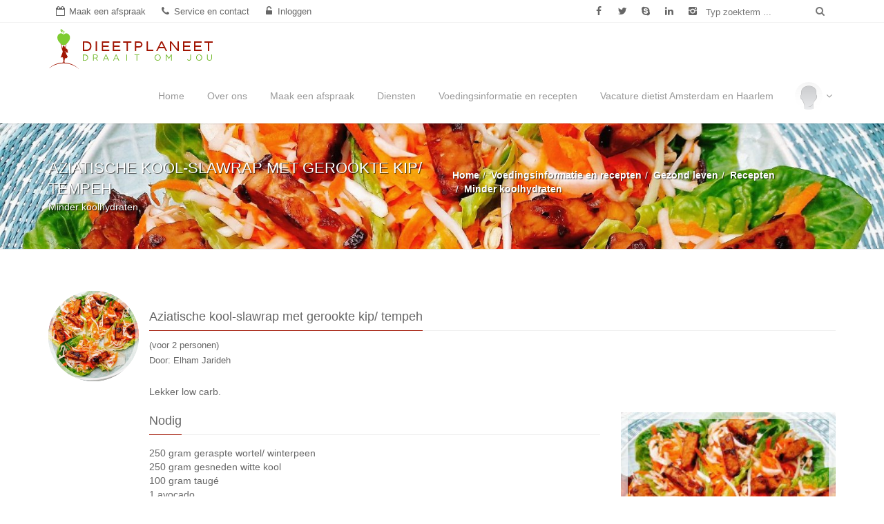

--- FILE ---
content_type: text/html; charset=UTF-8
request_url: https://www.dieetplaneet.nl/recepten/aaziatische_kool-slawrap_met_gerookte_kip_tempeh_
body_size: 44986
content:

<!doctype html>

<html xmlns="http://www.w3.org/1999/xhtml" xmlns:og="http://ogp.me/ns#" xmlns:fb="https://www.facebook.com/2008/fbml" lang="nl">
<head>
	<meta http-equiv="Content-Type" content="text/html; charset=utf-8" />

			<meta name="robots" content="index, follow"/>
	
	<meta name="viewport" content="width=device-width, initial-scale=1.0, maximum-scale=1.0, minimum-scale=1.0, user-scalable=no"/>
	<meta http-equiv="X-UA-Compatible" content="IE=edge">
	<meta name="msvalidate.01" content="E24C4CA8527E7C84FAB5B49A58486459"/>

	<title>​Aziatische kool-slawrap met gerookte kip/ tempeh </title>

	<link rel="canonical" href="https://www.dieetplaneet.nl/recepten/aaziatische_kool-slawrap_met_gerookte_kip_tempeh_">

	<meta name="description" content="Lekker low carb."/>
	<meta name="keywords" content="recept, kip, vega, vegetarisch, gezond eten, low carb, minder koolhydraten"/>

	<link rel="image_src" href="https://www.dieetplaneet.nl/img/recipes/c/aziatische%20slawraps-db.jpg?_=1769029918"/>
	
<link rel="apple-touch-icon" sizes="57x57" href="/img/site/favicon/apple-touch-icon-57x57.png?v=3ee36R62OO">
<link rel="apple-touch-icon" sizes="60x60" href="/img/site/favicon/apple-touch-icon-60x60.png?v=3ee36R62OO">
<link rel="apple-touch-icon" sizes="72x72" href="/img/site/favicon/apple-touch-icon-72x72.png?v=3ee36R62OO">
<link rel="apple-touch-icon" sizes="76x76" href="/img/site/favicon/apple-touch-icon-76x76.png?v=3ee36R62OO">
<link rel="apple-touch-icon" sizes="114x114" href="/img/site/favicon/apple-touch-icon-114x114.png?v=3ee36R62OO">
<link rel="apple-touch-icon" sizes="120x120" href="/img/site/favicon/apple-touch-icon-120x120.png?v=3ee36R62OO">
<link rel="apple-touch-icon" sizes="144x144" href="/img/site/favicon/apple-touch-icon-144x144.png?v=3ee36R62OO">
<link rel="apple-touch-icon" sizes="152x152" href="/img/site/favicon/apple-touch-icon-152x152.png?v=3ee36R62OO">
<link rel="apple-touch-icon" sizes="180x180" href="/img/site/favicon/apple-touch-icon-180x180.png?v=3ee36R62OO">
<link rel="icon" type="image/png" href="/img/site/favicon/favicon-32x32.png?v=3ee36R62OO" sizes="32x32">
<link rel="icon" type="image/png" href="/img/site/favicon/favicon-194x194.png?v=3ee36R62OO" sizes="194x194">
<link rel="icon" type="image/png" href="/img/site/favicon/favicon-96x96.png?v=3ee36R62OO" sizes="96x96">
<link rel="icon" type="image/png" href="/img/site/favicon/android-chrome-192x192.png?v=3ee36R62OO" sizes="192x192">
<link rel="icon" type="image/png" href="/img/site/favicon/favicon-16x16.png?v=3ee36R62OO" sizes="16x16">
<link rel="manifest" href="/img/site/favicon/manifest.json?v=3ee36R62OO">
<link rel="mask-icon" href="/img/site/favicon/safari-pinned-tab.svg?v=3ee36R62OO" color="#5bbad5">
<link rel="shortcut icon" href="/img/site/favicon/favicon.ico?v=3ee36R62OO">
<meta name="msapplication-TileColor" content="#da532c">
<meta name="msapplication-TileImage" content="/img/site/favicon/mstile-144x144.png?v=3ee36R62OO">
<meta name="msapplication-config" content="/img/site/favicon/browserconfig.xml?v=3ee36R62OO">
<meta name="theme-color" content="#ffffff">

<meta name="apple-mobile-web-app-capable" content="yes">
<meta name="apple-mobile-web-app-status-barstyle" content="white-translucent">
<meta name="mobile-web-app-capable" content="yes">
	<meta property="og:title" content="​Aziatische kool-slawrap met gerookte kip/ tempeh "/>
	<meta property="og:description" content="Lekker low carb."/>
	<meta property="og:url" content="https://www.dieetplaneet.nl/recepten/aaziatische_kool-slawrap_met_gerookte_kip_tempeh_"/>
	<meta property="og:image" content="https://www.dieetplaneet.nl/img/recipes/c/aziatische%20slawraps-db.jpg?_=1769029918"/>
	<meta property="og:type" content="article"/>
			<meta property="article:publisher" content="https://www.facebook.com/dieetplaneet"/>
				<meta property="og:site_name" content="DieetPlaneet"/>
	<meta property="fb:admins" content="564348389"/>
	<meta property="fb:app_id" content="394775780534317"/>

	
<link rel="preload" as="font" href="/fonts/opensans/Regular/OpenSans-Regular-google.woff2" type="font/woff2" crossorigin="anonymous">
<link rel="preload" as="font" href="/fonts/opensans/Semibold/OpenSans-Semibold-google.woff2" type="font/woff2" crossorigin="anonymous">
<link rel="preload" as="font" href="/fonts/opensans/Bold/OpenSans-Bold-google.woff2" type="font/woff2" crossorigin="anonymous">
<link rel="preload" as="font" href="/fonts/fontello.woff2" type="font/woff2" crossorigin="anonymous">
<link rel="preload" as="font" href="/fonts/fontawesome-webfont.woff2" type="font/woff2" crossorigin="anonymous">


	<!-- @formatter:off -->
	<script type='text/javascript'>
		var webroot = '/';
		var webbase = 'https://www.dieetplaneet.nl/';
		var timezoneOffset = 3600;

		var jQl={q:[],gs:[],ready:function(n){return"function"==typeof n&&jQl.q.push(n),jQl},getScript:function(n,j){jQl.gs.push([n,j])},unq:function(){for(var n=0;n<jQl.q.length;n++)jQl.q[n]();jQl.q=[]},ungs:function(){for(var n=0;n<jQl.gs.length;n++)jQuery.getScript(jQl.gs[n][0],jQl.gs[n][1]);jQl.gs=[]},dequeue:function(){jQl.ungs(),jQuery(jQl.unq)}},$=jQl.ready,jQuery=$;$.getScript=jQl.getScript;
	</script>
	<!-- @formatter:on -->

	</head>
<body class="top-bar-on theme-dark">
<span class="page-loader-overlay">
			<!-- @formatter:off -->
	<style type="text/css">
		.page-loader-overlay{display:block;position:fixed;width:100vw;height:100vh;background-color:#FFF;z-index:9999999999;top:0;left:0;text-align:center;opacity:1;transition:opacity .5s linear;-moz-transition:opacity .5s linear;-webkit-transition:opacity .5s linear;-o-transition:opacity .5s linear}.page-loader-overlay.fade{opacity:0; top: 50%; left: 50%; bottom: -50%; right:-50%; width:0; height: 0; overflow: hidden; -webkit-transition: all 0.01s linear 0.14s, opacity 0.15s linear 0s; transition: all 0.01s linear 0.14s, opacity 0.15s linear 0s;}.page-loader-overlay .progress-spinner{display:inline-block!important;vertical-align:middle;top:calc(50% - 64px);font-size:128px;width:128px;height:128px;position:relative;z-index:100;-moz-animation:progressSpinnerRotate 2s infinite linear;-o-animation:progressSpinnerRotate 2s infinite linear;-webkit-animation:progressSpinnerRotate 2s infinite linear;animation:progressSpinnerRotate 2s infinite linear;-ms-transform-origin:center center;-webkit-transform-origin:center center;transform-origin:center center}.page-loader-overlay .progress-spinner::before{margin:0}@-webkit-keyframes progressSpinnerRotate{from{-webkit-transform:rotateY(0deg)}to{-webkit-transform:rotateY(360deg)}}@keyframes progressSpinnerRotate{from{transform:rotateY(0deg)}to{transform:rotateY(360deg)}}
	</style>
	<!-- @formatter:on -->

	<img src="/img/site/dieet_apple.png" class="progress-spinner"/>
	
	<!-- Prevents strange transitions on page load due to async loading. Removed with page loader which enables transitions back. -->
	<style id="pre-styles" type="text/css">
		#body-container *, #header-spacer *, #header * {
			transition:         none !important;
			-moz-transition:    none !important;
			-webkit-transition: none !important;
			-o-transition:      none !important;
		}

		#header {
			position: fixed;
			top:      0;
			height:   111px;
			overflow: hidden;
		}
	</style>
</span>

<div id="header-spacer"></div>
<!-- Start Header Section -->
<header id="header" class="clearfix">

	<!-- Start Top Bar -->
	<div id="top-bar" class="top-bar hidden-xs">
		<div class="container topmenu-container">
			<div id="top-bar-row" class="row no-gutters no-col-gutters">
				<!-- Start Contact Info -->
				<div class="col-xs-14 col-sm-16 col-md-15">
					<ul class="icon-link-bar contact-details">
						<li>
							<a href="/online-afspraak-met-dietist" title="Maak een afspraak"><i class="fa fa-calendar-o icon-text"></i><span class="link-text">Maak een afspraak</span></a>						</li>
						<li class="hidden-xs">
							<a href="/service-en-contact" title="Service en contact"><i class="fa fa-phone icon-text"></i><span class="link-text">Service en contact</span></a>						</li>
						<li class="hidden-xs">
							<a href="/inloggen" title="Inloggen"><i class="fa fa-unlock-alt icon-text"></i><span class="link-text">Inloggen</span></a>						</li>
					</ul>
				</div>
				<!-- End Contact Info -->
				<!-- Start Site search -->
				<div class="hidden-xs col-sm-3 col-md-5">
					<ul class="icon-link-bar social-list">
													<li>
								<a href="https://www.facebook.com/dieetplaneet" title="" data-placement="bottom" class="facebook itl-tooltip" data-original-title="Facebook" data-container="body" target="_blank"><i class="fa fa-facebook"></i></a>
							</li>
																			<li>
								<a href="https://twitter.com/DieetPlaneet" title="" data-placement="bottom" class="twitter itl-tooltip" data-original-title="Twitter" data-container="body" target="_blank"><i class="fa fa-twitter"></i></a>
							</li>
																			<li class="hidden-xs hidden-sm">
								<a href="tel:+31 88 3438 000" title="" data-placement="bottom" class="skype itl-tooltip" data-original-title="Bel ons" data-container="body"><i class="fa fa-skype"></i></a>
							</li>
																			<li class="hidden-xs hidden-sm">
								<a href="https://www.linkedin.com/company/dieetplaneet" title="" data-placement="bottom" class="linkdin itl-tooltip" data-original-title="LinkedIn" data-container="body" target="_blank"><i class="fa fa-linkedin"></i></a>
							</li>
																			<li class="hidden-xs hidden-sm">
								<a href="https://www.instagram.com/dieetplaneet/" title="" data-placement="bottom" class="instagram itl-tooltip" data-original-title="Instagram" data-container="body" target="_blank"><i class="fa ftl-instagram-2"></i></a>
							</li>
											</ul>
				</div>
				<!-- End Site search -->
				<!-- Start Social Links -->
				<div class="col-xs-10 col-sm-5 col-md-4">
					<div class="row no-gutters icon-link-bar site-search">
						<form action="/zoekresultaten" class="navbar-form no-border site-search-form no-gutters no-col-gutters" id="SearchIndexForm" method="post" accept-charset="utf-8"><div style="display:none;"><input type="hidden" name="_method" value="POST" /></div>												<div class="col-xs-19 col-sm-18 col-md-19">
							<label for="SearchSearchFor" class="sr-only">Typ zoekterm</label>
							<input type="text" maxlength="255" placeholder="Typ zoekterm ..." id="SearchSearchFor" name="data[Search][search_for]" value="">
						</div>
						<div class="col-xs-5 col-sm-6 col-md-5">
							<button type="submit" title="" data-placement="bottom" class="no-gutters btn btn-transparent search-btn itl-tooltip" href="#" data-original-title="Zoek" data-container="body">
								<i class="fa fa-search"></i></button>
						</div>
						</form>
					</div>
				</div>
				<!-- End Social Links -->
			</div>
		</div>
	</div>
	<!-- End Top Bar -->

	<!-- Start  Logo & Naviagtion  -->
<nav id="slide-nav" class="navbar navbar-default navbar-fixed-top xs-height66 fadeInDown no-border no-border-radius no-active-arrow no-open-arrow" role="navigation" data-duration="normal">
	<div class="container navbar-container">
		<div class="navbar-header">
			<!-- Stat Toggle Nav Link For Mobiles -->
			<button type="button" class="navbar-toggle">
				<i class="fa fa-bars"></i>
			</button>
			<!-- End Toggle Nav Link For Mobiles -->
			<a class="navbar-brand" href="/">
				<div class="logo"></div>
			</a>
		</div>
		<div class="slidemenu">
			<!-- Start Navigation List -->
			<ul class="nav navbar-nav navbar-right">
				<li class="hidden-sm hidden-md hidden-lg">
					<div class="no-padding">
						<div class="row no-gutters icon-link-bar site-search">
							<form action="/zoekresultaten" class="navbar-form no-border site-search-form no-col-gutters overflow-hidden" id="SearchIndexForm2" method="post" accept-charset="utf-8"><div style="display:none;"><input type="hidden" name="_method" value="POST" /></div>														<div class="col-xs-20">
								<label for="SearchSearchFor" class="sr-only">Typ zoekterm</label>
								<input class="form-control" type="text" maxlength="255" placeholder="Typ zoekterm ..." id="SearchSearchFor" name="data[Search][search_for]" value="">
							</div>
							<div class="col-xs-4">
								<button type="submit" class="btn btn-transparent btn-block search-btn no-vertical-padding no-right-padding padding-left-10 font-big">
									<i class="fa fa-search"></i>
								</button>
							</div>
							</form>
						</div>
					</div>
				</li>
				<li class="dropdown-grid hidden-md hidden-lg nav-login nav-login-sm">
					<a class="dropdown-toggle nav-login-toggle text-center" href="javascript:void(0);" data-toggle="dropdown">
					<div class="spacer-10 visible-sm-block"></div>
					<div class="spacer-5"></div>
					<div class="item-row no-vertical-margins">
						<div class="col-xs-10 col-xs-offset-7 col-sm-6 col-sm-offset-9 no-padding">
							
							<div class="circular-image-container">
									<div class="circular-image-content">
										<div class="outline outline-less outline-less-xs"></div>
										<div class="image-container"><img src="/img/photos/c/0-ex2.png?_=1768994482" sizes="(max-width: 768px) 33.328vw, (max-width: 991px) 20vw, 40px" srcset="/img/photos/c/0-exs3.png?_=1768994482 40w,/img/photos/c/0-exs2.png?_=1768994482 60w,/img/photos/c/0-exs1.png?_=1768994482 100w,/img/photos/c/0-e.png?_=1768994482 200w,/img/photos/c/0-ex2.png?_=1768994482 400w,/img/photos/c/0-ex3.png?_=1768994482 600w,/img/photos/c/0-ex4.png?_=1768994482 800w" /></div>
									</div>
								</div>						</div>

						<div class="col-xs-10 col-sm-9 item-cell vertical-middle">
													</div>
					</div>
					<div class="spacer-5"></div>

					<div class="col-xs-24">
						<h5 class="no-padding">
							Inloggen						</h5>
						<h5 class="font-less-2 text-semibold no-padding">
							Inloggen of registreer hier						</h5>
					</div>
					<div class="spacer-5"></div>

											<div class="col-xs-24">
							<i class="fa fa-angle-down nav-login-caret"></i>
						</div>
									</a>

									<div role="menu" class="dropdown-grid-wrapper">
						<ul class="dropdown-menu col-xs-24 col-md-7 no-border no-border-radius">
							<li>
								
	<h5 class="nav-heading">Inloggen<span class="head-line"></span></h5>

	<div class="spacer-15"></div>

		<!--<p class="text-justify font-less">Log in op de DietPlaneet-websitefamilie.</p>-->
	<div class="hr1 margin-60 hidden-xs">&nbsp;</div>
	<form action="https://portaal.dieetplaneet.nl/oauth/authorize/" method="get" accept-charset="utf-8">
	<div class="spacer-15"></div>
	<div class="form-horizontal">
		<div class="row">
			<div class="col-xs-24">
				<input type="hidden" name="scope" value="sso-login"/>
				<input type="hidden" name="response_type" value="code"/>
				<input type="hidden" name="client_id" value="sOJr9ol6Btm6QdxWFyYmh14jF4dUwSJQwEC1WiZGHrWb2KEPW26rrM6Z93SW"/>
				<input type="hidden" name="redirect_uri" value="https://www.dieetplaneet.nl/inloggen"/>

				<button class="btn btn-primary btn-block-xs wrap-xs" type="submit">
					Inloggen met DieetPlaneet				</button>
			</div>
		</div>
	</div>
	</form>
	<div class="spacer-5"></div>
								</li>
						</ul>
					</div>
								<div class="hr1"></div>
				</li>
										<li class="">
									<a href="/">Home</a>
							</li>
								<li class="">
									<a href="/over-ons">Over ons</a>
							</li>
								<li class="">
									<a href="/online-afspraak-met-dietist">Maak een afspraak</a>
							</li>
								<li class="">
									<a href="https://portaal.dieetplaneet.nl/programmas-en-diensten">Diensten</a>
							</li>
								<li class="">
									<a href="/voedingsinformatie-en-recepten">Voedingsinformatie en recepten</a>
							</li>
								<li class="">
									<a href="/vacature-dietist-amsterdam-1">Vacature dietist  Amsterdam en Haarlem</a>
							</li>
						<li class="hidden-xs hidden-sm">
					<div class="nav-horizontal-spacer"></div>
				</li>
				<li class="dropdown-grid hidden-xs hidden-sm nav-login">
					<a class="dropdown-toggle nav-login-toggle" href="javascript:void(0);" data-toggle="dropdown">
						<div class="circular-image-container fixed-image-40" >
							<div class="circular-image-content">
								<div class="image-container">
									<img src="/img/photos/c/0-ex2.png?_=1768994482" sizes="40px" srcset="/img/photos/c/0-exs3.png?_=1768994482 40w,/img/photos/c/0-exs2.png?_=1768994482 60w,/img/photos/c/0-exs1.png?_=1768994482 100w,/img/photos/c/0-e.png?_=1768994482 200w,/img/photos/c/0-ex2.png?_=1768994482 400w,/img/photos/c/0-ex3.png?_=1768994482 600w,/img/photos/c/0-ex4.png?_=1768994482 800w" />								</div>
							</div>
						</div>
						<i class="fa fa-angle-down nav-login-caret"></i>
					</a>

					<div role="menu" class="dropdown-grid-wrapper dropdown-menu-right">
						<ul class="dropdown-menu col-md-7 no-border no-border-radius">
							<li>
								
	<h5 class="nav-heading">Inloggen<span class="head-line"></span></h5>

	<div class="spacer-15"></div>

		<!--<p class="text-justify font-less">Log in op de DietPlaneet-websitefamilie.</p>-->
	<div class="hr1 margin-60 hidden-xs">&nbsp;</div>
	<form action="https://portaal.dieetplaneet.nl/oauth/authorize/" method="get" accept-charset="utf-8">
	<div class="spacer-15"></div>
	<div class="form-horizontal">
		<div class="row">
			<div class="col-xs-24">
				<input type="hidden" name="scope" value="sso-login"/>
				<input type="hidden" name="response_type" value="code"/>
				<input type="hidden" name="client_id" value="sOJr9ol6Btm6QdxWFyYmh14jF4dUwSJQwEC1WiZGHrWb2KEPW26rrM6Z93SW"/>
				<input type="hidden" name="redirect_uri" value="https://www.dieetplaneet.nl/inloggen"/>

				<button class="btn btn-primary btn-block-xs wrap-xs" type="submit">
					Inloggen met DieetPlaneet				</button>
			</div>
		</div>
	</div>
	</form>
	<div class="spacer-5"></div>
								</li>
						</ul>
					</div>
				</li>
			</ul>
			<!-- End Navigation List -->
		</div>
		<div id="navbar-overlay-col" data-toggle="collapse" data-target=".navbar-collapse" class="touchable">
			<i class="fa fa-close"></i>
		</div>
	</div>
</nav>
<!-- End Header Logo & Naviagtion -->

</header>
<!-- End Header Section -->

<!-- Full Body Container -->
<div id="body-container">
	<div class="page-content">
		<!-- Start Page Banner -->
<style>
	#contentHeader17690536671673248272 { background-image: url('/img/contentheaders/aziatische slawraps.jpg'); }
@media (min-width: 0px) and (max-width: 1024px) { #contentHeader17690536671673248272 { background-image: url("/img/contentheaders/c/aziatische%20slawraps-c.jpg?_=1769029918"); }}
@media (min-width: 1025px) and (max-width: 1536px),(min-width: 342px) and (max-width: 512px) and (-webkit-min-device-pixel-ratio: 3),(min-width: 342px) and (max-width: 512px) and (min-device-pixel-ratio: 3),(min-width: 342px) and (max-width: 512px) and (min-resolution: 3dppx),(min-width: 513px) and (max-width: 1024px) and (-webkit-min-device-pixel-ratio: 1.5),(min-width: 513px) and (max-width: 1024px) and (min-device-pixel-ratio: 1.5),(min-width: 513px) and (max-width: 1024px) and (min-resolution: 1.5dppx) { #contentHeader17690536671673248272 { background-image: url("/img/contentheaders/c/aziatische%20slawraps-cx2.jpg?_=1769029918"); }}
@media (min-width: 1537px) and (max-width: 1920px),(min-width: 342px) and (max-width: 512px) and (-webkit-min-device-pixel-ratio: 3.75),(min-width: 342px) and (max-width: 512px) and (min-device-pixel-ratio: 3.75),(min-width: 342px) and (max-width: 512px) and (min-resolution: 3.75dppx),(min-width: 513px) and (max-width: 1024px) and (-webkit-min-device-pixel-ratio: 1.88),(min-width: 513px) and (max-width: 1024px) and (min-device-pixel-ratio: 1.88),(min-width: 513px) and (max-width: 1024px) and (min-resolution: 1.88dppx),(min-width: 385px) and (max-width: 512px) and (-webkit-min-device-pixel-ratio: 3.75),(min-width: 385px) and (max-width: 512px) and (min-device-pixel-ratio: 3.75),(min-width: 385px) and (max-width: 512px) and (min-resolution: 3.75dppx),(min-width: 513px) and (max-width: 768px) and (-webkit-min-device-pixel-ratio: 2.5),(min-width: 513px) and (max-width: 768px) and (min-device-pixel-ratio: 2.5),(min-width: 513px) and (max-width: 768px) and (min-resolution: 2.5dppx),(min-width: 769px) and (max-width: 1536px) and (-webkit-min-device-pixel-ratio: 1.25),(min-width: 769px) and (max-width: 1536px) and (min-device-pixel-ratio: 1.25),(min-width: 769px) and (max-width: 1536px) and (min-resolution: 1.25dppx) { #contentHeader17690536671673248272 { background-image: url("/img/contentheaders/c/aziatische%20slawraps-cx3.jpg?_=1769029918"); }}
@media (min-width: 1921px),(min-width: 513px) and (max-width: 1024px) and (-webkit-min-device-pixel-ratio: 4),(min-width: 513px) and (max-width: 1024px) and (min-device-pixel-ratio: 4),(min-width: 513px) and (max-width: 1024px) and (min-resolution: 4dppx),(min-width: 769px) and (max-width: 1536px) and (-webkit-min-device-pixel-ratio: 2.67),(min-width: 769px) and (max-width: 1536px) and (min-device-pixel-ratio: 2.67),(min-width: 769px) and (max-width: 1536px) and (min-resolution: 2.67dppx),(min-width: 961px) and (max-width: 1920px) and (-webkit-min-device-pixel-ratio: 2.13),(min-width: 961px) and (max-width: 1920px) and (min-device-pixel-ratio: 2.13),(min-width: 961px) and (max-width: 1920px) and (min-resolution: 2.13dppx) { #contentHeader17690536671673248272 { background-image: url("/img/contentheaders/c/aziatische%20slawraps-cx4.jpg?_=1769029918"); }}</style>
<div id="contentHeader17690536671673248272" class="section page-banner white-text text-thin-shadow no-vertical-margins parallax bg-fruity ">
	<div class="container">
		<div class="row">
			<div class="col-xs-24 col-sm-12">
									<h1 class="">​Aziatische kool-slawrap met gerookte kip/ tempeh </h1>
													<p>Minder koolhydraten</p>
							</div>
			<div class="col-sm-12 hidden-xs">
									<ul class="breadcrumbs" itemscope itemtype="https://schema.org/BreadcrumbList">
													<li itemprop="itemListElement" itemscope itemtype="https://schema.org/ListItem">
																<a href="/" title="Home" itemprop="item">
																		<span itemprop="name">Home</span>
																	</a>
							<meta itemprop="position" content="1"/>
														</li>
													<li itemprop="itemListElement" itemscope itemtype="https://schema.org/ListItem">
																<a href="/voedingsinformatie-en-recepten" title="Voedingsinformatie en recepten" itemprop="item">
																		<span itemprop="name">Voedingsinformatie en recepten</span>
																	</a>
							<meta itemprop="position" content="2"/>
														</li>
													<li itemprop="itemListElement" itemscope itemtype="https://schema.org/ListItem">
																<a href="/gezond-leven" title="Gezond leven" itemprop="item">
																		<span itemprop="name">Gezond leven</span>
																	</a>
							<meta itemprop="position" content="3"/>
														</li>
													<li itemprop="itemListElement" itemscope itemtype="https://schema.org/ListItem">
																<a href="/recepten" title="Recepten" itemprop="item">
																		<span itemprop="name">Recepten</span>
																	</a>
							<meta itemprop="position" content="4"/>
														</li>
													<li itemprop="itemListElement" itemscope itemtype="https://schema.org/ListItem">
																<a href="/recepten/categorie/minder-koolhydraten" title="Minder koolhydraten" itemprop="item">
																		<span itemprop="name">Minder koolhydraten</span>
																	</a>
							<meta itemprop="position" content="5"/>
														</li>
											</ul>
							</div>
		</div>
	</div>
</div>
<!-- End Page Banner -->
<div  class="section margin-15-top">
	<div id="cms-content" class="container">
		<div class="spacer-45 hidden-xs"></div>
		

		<div class="row item-row justify no-vertical-margins">
			<div class="col-xs-6 col-sm-4 col-md-3 self-start no-right-padding">
				<div class="circular-image-container">
					<div class="circular-image-content">
						<div class="outline outline-hard-less-2 outline-hard-less-2-xs"></div>
						<div class="image-container">
							<img src="/img/recipes/c/aziatische%20slawraps-db.jpg?_=1769029918" sizes="(min-width: 992px) 131px, (min-width: 768px) 110px, calc(100vw / 4)" srcset="/img/recipes/c/aziatische%20slawraps-d.jpg?_=1769029918 80w,/img/recipes/c/aziatische%20slawraps-dx2.jpg?_=1769029918 160w,/img/recipes/c/aziatische%20slawraps-dx3.jpg?_=1769029918 240w,/img/recipes/c/aziatische%20slawraps-dx4.jpg?_=1769029918 320w,/img/recipes/c/aziatische%20slawraps-db.jpg?_=1769029918 400w,/img/recipes/c/aziatische%20slawraps-dx2b.jpg?_=1769029918 800w,/img/recipes/c/aziatische%20slawraps-dx3b.jpg?_=1769029918 1200w,/img/recipes/c/aziatische%20slawraps-dx4b.jpg?_=1769029918 1600w" />						</div>
					</div>
				</div>
			</div>
			<div class="col-xs-14 col-sm-20 col-md-21 item-cell vertical-middle main-stretch justify">
				<div class="item-cell-content main-stretch">
					<h3 class="item-cell-title classic-title margin-10-bottom">
						<span>​Aziatische kool-slawrap met gerookte kip/ tempeh </span>
					</h3>
											<p>(voor 2 personen)</p>
																<p>
							Door: Elham  Jarideh						</p>
									</div>
			</div>
		</div>
		<div class="spacer-20 visible-xs"></div>
		<div class="row">
			<div class="col-xs-24 col-sm-20 col-sm-offset-4 col-md-21 col-md-offset-3 text-justify">
				Lekker low carb.			</div>
		</div>
					<div class="spacer-20"></div>
			<div class="row">
				<div class="col-xs-24 col-sm-10 col-sm-offset-4 col-md-14 col-md-offset-3 text-justify">
					<h3 class="classic-title">
						<span>Nodig</span>
					</h3>
					250 gram geraspte wortel/ winterpeen<br />
250 gram gesneden witte kool<br />
100 gram taugé<br />
1 avocado<br />
1 limoen<br />
een scheut sojasaus<br />
Snufje peper en gemberpoeder<br />
250 gram gerookte kip/ gemarineerde tempeh<br />
12 mini romana slabladen 				</div>
				<div class="spacer-20 visible-xs"></div>
				<div class="col-xs-24 col-sm-10 col-md-7 text-center">
											<!--<div class="square-image outline outline-hard" style="background-image:url('/img/recipes/aziatische slawraps.jpg')"/></div>-->

						<div class="circular-image-container square">
							<div class="circular-image-content">
								<div class="outline outline-hard"></div>
								<div class="image-container">
									<img src="/img/recipes/c/aziatische%20slawraps-db.jpg?_=1769029918" sizes="(min-width: 992px) 311px, (min-width: 768px) 282px, 100vw" srcset="/img/recipes/c/aziatische%20slawraps-d.jpg?_=1769029918 80w,/img/recipes/c/aziatische%20slawraps-dx2.jpg?_=1769029918 160w,/img/recipes/c/aziatische%20slawraps-dx3.jpg?_=1769029918 240w,/img/recipes/c/aziatische%20slawraps-dx4.jpg?_=1769029918 320w,/img/recipes/c/aziatische%20slawraps-db.jpg?_=1769029918 400w,/img/recipes/c/aziatische%20slawraps-dx2b.jpg?_=1769029918 800w,/img/recipes/c/aziatische%20slawraps-dx3b.jpg?_=1769029918 1200w,/img/recipes/c/aziatische%20slawraps-dx4b.jpg?_=1769029918 1600w" />								</div>
							</div>
						</div>
									</div>
			</div>
							<div class="spacer-20"></div>
			<div class="row">
				<div class="col-xs-24 col-sm-20 col-sm-offset-4 col-md-21 col-md-offset-3">
					<h3 class="classic-title">
						<span>Bereiding</span>
					</h3>
					<p class="text-justify">
						Haal de dunschiller over de winterpeen en rasp fijn (of koop een zak geraspte wortel als je minder tijd hebt). Doe de wortel in een grote kom en voeg ook de witte kool en de taugé toe. Ontpit de avocado en lepel het vruchtvlees eruit. Snijd in blokjes en voeg toe aan de kom met groenten. Rol dan de limoen tussen je handen of op het aanrecht zodat het sap goed vrij komt straks. Snijd doormidden en knijp een halve limoen uit boven de kom. Doe hier 4 eetlepels sojasaus bij en breng op smaak met peper en een snufje gemberpoeder. Hussel het geheel goed door elkaar. Snijd de gerookte kipfilet in dunne reepjes of gebruik gemarineerde tempeh als je liever vegetarisch eet vandaag. Vel de slabladen en was ze kort onder koud water. Leg de slabladen op je bord en vul ze met groenten en gerookte kip / gemarineerde tempeh. Je kunt het opvouwen als een envelop of rol, maar je kunt natuurlijk ook gewoon met bestek eten. Eet smakelijk!<br />
 					</p>
				</div>
			</div>
				<div class="spacer-30"></div>
		<div class="row">
			<div class="col-xs-24">
				<a href="/recepten/categorie/minder-koolhydraten" title="Terug" class="btn btn-default btn-block-xs">Terug</a>			</div>
		</div>
	
		
</div>
</div>
	<div class="hr1 margin-30-top hidden-xs"></div>
	<div class="hr1 margin-30-top"></div>
	</div>
	<!-- Start Footer Section -->

<footer>
	<div class="container">
		<div class="row footer-widgets">
			<!-- Start Contact Widget -->
			<div class="col-xs-24 col-sm-10 col-sm-push-1 col-md-6 col-md-push-0">
				<div class="footer-widget contact-widget">
					<img src="/img/site/c/map-db.png?_=1768994482" sizes="(min-width: 992px) 225px, (min-width: 768px) 242px, calc(86vw - 30px)" srcset="/img/site/c/map-d.png?_=1768994482 80w,/img/site/c/map-dx2.png?_=1768994482 160w,/img/site/c/map-dx3.png?_=1768994482 240w,/img/site/c/map-dx4.png?_=1768994482 320w,/img/site/c/map-db.png?_=1768994482 400w,/img/site/c/map-dx2b.png?_=1768994482 800w,/img/site/c/map-dx3b.png?_=1768994482 1200w,/img/site/c/map-dx4b.png?_=1768994482 1600w" class="background-image" />					<ul class="block">
						<li class="text-center">
							<a href="/" title="DieetPlaneet" class="col-xs-14 col-xs-offset-5 col-sm-16 col-sm-offset-2 col-md-18 col-md-offset-2 no-horizontal-padding padding-bottom-5"><img src="/img/site/logos/logo_square.svg" alt="DieetPlaneet" class="img-responsive" /></a>
							<div class="spacer-20"></div>
						</li>
						<li><span>Telefoonnummer:</span> +31 88 3438 000						</li>
						<li><span>E-mail:</span> info@dieetplaneet.nl</li>
						<li><span>Website:</span> https://www.dieetplaneet.nl</li>
					</ul>
				</div>
			</div>
			<!-- End Contact Widget -->

			<!-- Start Subscribe & Social Links Widget -->
			<div class="col-xs-24 col-sm-10 col-sm-push-4 col-md-6 col-md-push-3">
				<div class="footer-widget mail-subscribe-widget">
											<h4>Word lid !<span class="head-line"></span></h4>

						<p>Meld je bij ons aan en krijg toegang tot alle services op onze site</p>

						<div class="spacer-9"></div>

						<form action="/registeren" class="form-horizontal" id="FooterRegisterForm" method="post" accept-charset="utf-8"><div style="display:none;"><input type="hidden" name="_method" value="POST" /></div>
						<div class="form-group">
							<div class="col-xs-24 col-sm-22">
								<label for="UserEmail" class="sr-only control-label">E-mail:</label>

								<div class="input-group">
									<input class="input-sm form-control" id="UserEmail" name="data[User][email]" placeholder="mail@example.com" autocomplete="off"/>

											<span class="input-group-btn">
												<button class="btn btn-primary btn-sm uppercase" type="submit">
													Verzenden												</button>
											</span>
								</div>
							</div>
						</div>
						</form>									</div>
				<div class="spacer-15"></div>
				<div class="footer-widget social-widget">
					<h4>
						Volg ons<span class="head-line"></span>
					</h4>
					<ul class="social-icons">
													<li>
								<a class="facebook" href="https://www.facebook.com/dieetplaneet" title="Facebook" target="_blank"><i class="fa fa-facebook"></i></a>
							</li>
																			<li>
								<a class="twitter" href="https://twitter.com/DieetPlaneet" title="Twitter" target="_blank"><i class="fa fa-twitter"></i></a>
							</li>
																			<li>
								<a class="skype" href="tel:+31 88 3438 000" title="Bel ons"><i class="fa fa-skype"></i></a>
							</li>
																			<li>
								<a class="linkdin" href="https://www.linkedin.com/company/dieetplaneet" title="LinkedIn" target="_blank"><i class="fa fa-linkedin"></i></a>
							</li>
																			<li>
								<a class="instagram" href="https://www.instagram.com/dieetplaneet/" title="Instagram" target="_blank"><i class="fa ftl-instagram-2"></i></a>
							</li>
											</ul>
				</div>
			</div>
			<!-- End Subscribe & Social Links Widget -->

			<div class="col-sm-24 visible-sm-block margin-15-top"></div>

			<div class="col-xs-24 col-sm-24 col-md-6 col-md-push-6">
				<div class="footer-widget certificates-widget overflow-hidden">
					<a target="_blank" href="http://www.nvdietist.nl/" title="NVD" class="col-xs-18 col-xs-offset-3 col-sm-10 col-sm-offset-3 col-md-24 col-md-offset-0 no-padding" style="display: inline-block; height: auto;">
						<img src="/img/site/logos/NVD_logo.svg" class="img-responsive" alt="NVD" title="NVD"/>
					</a>
					<a target="_blank" href="http://www.kwaliteitsregisterparamedici.nl/" title="Kwaliteitsregisterparamedici" class="col-xs-8 col-xs-offset-8 col-sm-4 col-sm-offset-1 col-md-10 col-md-offset-1 no-padding" style="display: inline-block; height: auto;">
						<img src="/img/site/logos/Kwaliteitsregister_logo.svg" class="img-responsive" alt="Kwaliteitsregister" title="Kwaliteitsregister">
					</a>
					<a target="_blank" href="http://dietistencooperatie.nl/" title="Dietistencooperatie" class="col-xs-8 col-xs-offset-8 col-sm-4 col-sm-offset-1 col-md-11 col-md-offset-2 margin-20-top no-padding" style="display: inline-block; height: auto;">
						<img src="/img/site/logos/dietistencooperatie_logo.svg" class="img-responsive" alt="Dietistencooperatie" title="Dietistencooperatie">
					</a>
				</div>
			</div>


		</div>
		<!-- .row -->

		<!-- Start Copyright -->
		<div class="row footer-links no-margins no-col-gutters">
			<div class="col-xs-24 col-md-push-10 col-md-14">
				<ul class="footer-nav footer-menu">
						<li>
		<a href="/privacy-en-cookieverklaring" title="Privacy en cookieverklaring">Privacy en cookieverklaring</a>
	</li>
	<li>
		<a href="/disclaimer" title="Disclaimer">Disclaimer</a>
	</li>
	<li>
		<a href="/algemene-voorwaarden" title="Algemene voorwaarden">Algemene voorwaarden</a>
	</li>
				</ul>
			</div>
			<div class="col-xs-24 visible-xs-block visible-sm-block margin-15-top"></div>
			<div class="col-xs-24 col-md-pull-14 col-md-10">
				<ul class="footer-nav copyright">
					<li>Copyright &copy; 2026						<a href="https://www.dieetplaneet.nl" title="DieetPlaneet">DieetPlaneet</a>
					</li>
									</ul>
			</div>
		</div>
		<!-- End Copyright -->

	</div>
</footer>
<!-- End Footer Section -->
	
	<style>html{font-family:sans-serif;-ms-text-size-adjust:100%;-webkit-text-size-adjust:100%}body{margin:0}article,aside,details,figcaption,figure,footer,header,hgroup,main,menu,nav,section,summary{display:block}audio,canvas,progress,video{display:inline-block;vertical-align:baseline}audio:not([controls]){display:none;height:0}[hidden],template{display:none}a{background-color:transparent}a:active,a:hover{outline:0}abbr[title]{border-bottom:1px dotted}b,strong{font-weight:700}dfn{font-style:italic}h1{font-size:2em;margin:.67em 0}mark{background:#ff0;color:#000}small{font-size:80%}sub,sup{font-size:75%;line-height:0;position:relative;vertical-align:baseline}sup{top:-.5em}sub{bottom:-.25em}img{border:0}svg:not(:root){overflow:hidden}figure{margin:1em 40px}hr{-webkit-box-sizing:content-box;-moz-box-sizing:content-box;box-sizing:content-box;height:0}pre{overflow:auto}code,kbd,pre,samp{font-family:monospace,monospace;font-size:1em}button,input,optgroup,select,textarea{color:inherit;font:inherit;margin:0}button{overflow:visible}button,select{text-transform:none}button,html input[type=button],input[type=reset],input[type=submit]{-webkit-appearance:button;cursor:pointer}button[disabled],html input[disabled]{cursor:default}button::-moz-focus-inner,input::-moz-focus-inner{border:0;padding:0}input{line-height:normal}input[type=checkbox],input[type=radio]{-webkit-box-sizing:border-box;-moz-box-sizing:border-box;box-sizing:border-box;padding:0}input[type=number]::-webkit-inner-spin-button,input[type=number]::-webkit-outer-spin-button{height:auto}input[type=search]{-webkit-appearance:textfield;-webkit-box-sizing:content-box;-moz-box-sizing:content-box;box-sizing:content-box}input[type=search]::-webkit-search-cancel-button,input[type=search]::-webkit-search-decoration{-webkit-appearance:none}fieldset{border:1px solid silver;margin:0 2px;padding:.35em .625em .75em}legend{border:0;padding:0}textarea{overflow:auto}optgroup{font-weight:700}table{border-collapse:collapse;border-spacing:0}td,th{padding:0}*{-webkit-box-sizing:border-box;-moz-box-sizing:border-box;box-sizing:border-box}:after,:before{-webkit-box-sizing:border-box;-moz-box-sizing:border-box;box-sizing:border-box}html{font-size:10px;-webkit-tap-highlight-color:transparent}body{font-family:"Open Sans",Helvetica,Arial,sans-serif;font-size:14px;line-height:1.42857143;color:#333;background-color:#fff}button,input,select,textarea{font-family:inherit;font-size:inherit;line-height:inherit}a{color:#a11503;text-decoration:none}a:focus,a:hover{color:#f83a25;text-decoration:none}a:focus{outline:5px auto -webkit-focus-ring-color;outline-offset:-2px}figure{margin:0}img{vertical-align:middle}.img-responsive,.thumbnail a>img,.thumbnail>img{display:block;max-width:100%;height:auto}.img-rounded{border-radius:6px}.img-thumbnail{padding:4px;line-height:1.42857143;background-color:#fff;border:1px solid #ddd;border-radius:4px;-webkit-transition:all .2s ease-in-out;-o-transition:all .2s ease-in-out;transition:all .2s ease-in-out;display:inline-block;max-width:100%;height:auto}.img-circle{border-radius:50%}hr{margin-top:20px;margin-bottom:20px;border:0;border-top:1px solid #eee}.sr-only{position:absolute;width:1px;height:1px;margin:-1px;padding:0;overflow:hidden;clip:rect(0,0,0,0);border:0}.sr-only-focusable:active,.sr-only-focusable:focus{position:static;width:auto;height:auto;margin:0;overflow:visible;clip:auto}[role=button]{cursor:pointer}.h1,.h2,.h3,.h4,.h5,.h6,h1,h2,h3,h4,h5,h6{font-family:inherit;font-weight:600;line-height:1.1;color:inherit}.h1 .small,.h1 small,.h2 .small,.h2 small,.h3 .small,.h3 small,.h4 .small,.h4 small,.h5 .small,.h5 small,.h6 .small,.h6 small,h1 .small,h1 small,h2 .small,h2 small,h3 .small,h3 small,h4 .small,h4 small,h5 .small,h5 small,h6 .small,h6 small{font-weight:400;line-height:1;color:#777}.h1,.h2,.h3,h1,h2,h3{margin-top:20px;margin-bottom:10px}.h1 .small,.h1 small,.h2 .small,.h2 small,.h3 .small,.h3 small,h1 .small,h1 small,h2 .small,h2 small,h3 .small,h3 small{font-size:65%}.h4,.h5,.h6,h4,h5,h6{margin-top:10px;margin-bottom:10px}.h4 .small,.h4 small,.h5 .small,.h5 small,.h6 .small,.h6 small,h4 .small,h4 small,h5 .small,h5 small,h6 .small,h6 small{font-size:75%}.h1,h1{font-size:36px}.h2,h2{font-size:30px}.h3,h3{font-size:24px}.h4,h4{font-size:18px}.h5,h5{font-size:14px}.h6,h6{font-size:12px}p{margin:0 0 10px}.lead{margin-bottom:20px;font-size:16px;font-weight:300;line-height:1.4}@media (min-width:768px){.lead{font-size:21px}}.small,small{font-size:85%}.mark,mark{background-color:#fcf8e3;padding:.2em}.text-left{text-align:left}.text-right{text-align:right}.text-center{text-align:center}.text-justify{text-align:justify}.text-nowrap{white-space:nowrap}.text-lowercase{text-transform:lowercase}.text-uppercase{text-transform:uppercase}.text-capitalize{text-transform:capitalize}.text-muted{color:#777}.text-primary{color:#a11503}a.text-primary:focus,a.text-primary:hover{color:#6f0e02}.text-success{color:#3c763d}a.text-success:focus,a.text-success:hover{color:#2b542c}.text-info{color:#31708f}a.text-info:focus,a.text-info:hover{color:#245269}.text-warning{color:#8a6d3b}a.text-warning:focus,a.text-warning:hover{color:#66512c}.text-danger{color:#a94442}a.text-danger:focus,a.text-danger:hover{color:#843534}.bg-primary{color:#fff;background-color:#a11503}a.bg-primary:focus,a.bg-primary:hover{background-color:#6f0e02}.bg-success{background-color:#dff0d8}a.bg-success:focus,a.bg-success:hover{background-color:#c1e2b3}.bg-info{background-color:#edf9fd}a.bg-info:focus,a.bg-info:hover{background-color:#bfeaf8}.bg-warning{background-color:#fcf8e3}a.bg-warning:focus,a.bg-warning:hover{background-color:#f7ecb5}.bg-danger{background-color:#f2dede}a.bg-danger:focus,a.bg-danger:hover{background-color:#e4b9b9}.page-header{padding-bottom:9px;margin:40px 0 20px;border-bottom:1px solid #eee}ol,ul{margin-top:0;margin-bottom:10px}ol ol,ol ul,ul ol,ul ul{margin-bottom:0}.list-unstyled{padding-left:0;list-style:none}.list-inline{padding-left:0;list-style:none;margin-left:-5px}.list-inline>li{display:inline-block;padding-left:5px;padding-right:5px}dl{margin-top:0;margin-bottom:20px}dd,dt{line-height:1.42857143}dt{font-weight:700}dd{margin-left:0}@media (min-width:992px){.dl-horizontal dt{float:left;width:160px;clear:left;text-align:right;overflow:hidden;text-overflow:ellipsis;white-space:nowrap}.dl-horizontal dd{margin-left:180px}}abbr[data-original-title],abbr[title]{cursor:help;border-bottom:1px dotted #777}.initialism{font-size:90%;text-transform:uppercase}blockquote{padding:10px 20px;margin:0 0 20px;font-size:17.5px;border-left:5px solid #eee}blockquote ol:last-child,blockquote p:last-child,blockquote ul:last-child{margin-bottom:0}blockquote .small,blockquote footer,blockquote small{display:block;font-size:80%;line-height:1.42857143;color:#777}blockquote .small:before,blockquote footer:before,blockquote small:before{content:'\2014 \00A0'}.blockquote-reverse,blockquote.pull-right{padding-right:15px;padding-left:0;border-right:5px solid #eee;border-left:0;text-align:right}.blockquote-reverse .small:before,.blockquote-reverse footer:before,.blockquote-reverse small:before,blockquote.pull-right .small:before,blockquote.pull-right footer:before,blockquote.pull-right small:before{content:''}.blockquote-reverse .small:after,.blockquote-reverse footer:after,.blockquote-reverse small:after,blockquote.pull-right .small:after,blockquote.pull-right footer:after,blockquote.pull-right small:after{content:'\00A0 \2014'}address{margin-bottom:20px;font-style:normal;line-height:1.42857143}code,kbd,pre,samp{font-family:Menlo,Monaco,Consolas,"Courier New",monospace}code{padding:2px 4px;font-size:90%;color:#c7254e;background-color:#f9f2f4;border-radius:4px}kbd{padding:2px 4px;font-size:90%;color:#fff;background-color:#333;border-radius:3px;-webkit-box-shadow:inset 0 -1px 0 rgba(0,0,0,.25);box-shadow:inset 0 -1px 0 rgba(0,0,0,.25)}kbd kbd{padding:0;font-size:100%;font-weight:700;-webkit-box-shadow:none;box-shadow:none}pre{display:block;padding:9.5px;margin:0 0 10px;font-size:13px;line-height:1.42857143;word-break:break-all;word-wrap:break-word;color:#333;background-color:#f5f5f5;border:1px solid #ccc;border-radius:4px}pre code{padding:0;font-size:inherit;color:inherit;white-space:pre-wrap;background-color:transparent;border-radius:0}.pre-scrollable{max-height:340px;overflow-y:scroll}.container{margin-right:auto;margin-left:auto;padding-left:15px;padding-right:15px}@media (min-width:768px){.container{width:750px}}@media (min-width:992px){.container{width:970px}}@media (min-width:1200px){.container{width:1170px}}.container-fluid{margin-right:auto;margin-left:auto;padding-left:15px;padding-right:15px}.row{margin-left:-15px;margin-right:-15px}.col-lg-1,.col-lg-10,.col-lg-11,.col-lg-12,.col-lg-13,.col-lg-14,.col-lg-15,.col-lg-16,.col-lg-17,.col-lg-18,.col-lg-19,.col-lg-2,.col-lg-20,.col-lg-21,.col-lg-22,.col-lg-23,.col-lg-24,.col-lg-3,.col-lg-4,.col-lg-5,.col-lg-6,.col-lg-7,.col-lg-8,.col-lg-9,.col-md-1,.col-md-10,.col-md-11,.col-md-12,.col-md-13,.col-md-14,.col-md-15,.col-md-16,.col-md-17,.col-md-18,.col-md-19,.col-md-2,.col-md-20,.col-md-21,.col-md-22,.col-md-23,.col-md-24,.col-md-3,.col-md-4,.col-md-5,.col-md-6,.col-md-7,.col-md-8,.col-md-9,.col-sm-1,.col-sm-10,.col-sm-11,.col-sm-12,.col-sm-13,.col-sm-14,.col-sm-15,.col-sm-16,.col-sm-17,.col-sm-18,.col-sm-19,.col-sm-2,.col-sm-20,.col-sm-21,.col-sm-22,.col-sm-23,.col-sm-24,.col-sm-3,.col-sm-4,.col-sm-5,.col-sm-6,.col-sm-7,.col-sm-8,.col-sm-9,.col-xs-1,.col-xs-10,.col-xs-11,.col-xs-12,.col-xs-13,.col-xs-14,.col-xs-15,.col-xs-16,.col-xs-17,.col-xs-18,.col-xs-19,.col-xs-2,.col-xs-20,.col-xs-21,.col-xs-22,.col-xs-23,.col-xs-24,.col-xs-3,.col-xs-4,.col-xs-5,.col-xs-6,.col-xs-7,.col-xs-8,.col-xs-9{position:relative;min-height:1px;padding-left:15px;padding-right:15px}.col-xs-1,.col-xs-10,.col-xs-11,.col-xs-12,.col-xs-13,.col-xs-14,.col-xs-15,.col-xs-16,.col-xs-17,.col-xs-18,.col-xs-19,.col-xs-2,.col-xs-20,.col-xs-21,.col-xs-22,.col-xs-23,.col-xs-24,.col-xs-3,.col-xs-4,.col-xs-5,.col-xs-6,.col-xs-7,.col-xs-8,.col-xs-9{float:left}.col-xs-24{width:100%}.col-xs-23{width:95.83333333%}.col-xs-22{width:91.66666667%}.col-xs-21{width:87.5%}.col-xs-20{width:83.33333333%}.col-xs-19{width:79.16666667%}.col-xs-18{width:75%}.col-xs-17{width:70.83333333%}.col-xs-16{width:66.66666667%}.col-xs-15{width:62.5%}.col-xs-14{width:58.33333333%}.col-xs-13{width:54.16666667%}.col-xs-12{width:50%}.col-xs-11{width:45.83333333%}.col-xs-10{width:41.66666667%}.col-xs-9{width:37.5%}.col-xs-8{width:33.33333333%}.col-xs-7{width:29.16666667%}.col-xs-6{width:25%}.col-xs-5{width:20.83333333%}.col-xs-4{width:16.66666667%}.col-xs-3{width:12.5%}.col-xs-2{width:8.33333333%}.col-xs-1{width:4.16666667%}.col-xs-pull-24{right:100%}.col-xs-pull-23{right:95.83333333%}.col-xs-pull-22{right:91.66666667%}.col-xs-pull-21{right:87.5%}.col-xs-pull-20{right:83.33333333%}.col-xs-pull-19{right:79.16666667%}.col-xs-pull-18{right:75%}.col-xs-pull-17{right:70.83333333%}.col-xs-pull-16{right:66.66666667%}.col-xs-pull-15{right:62.5%}.col-xs-pull-14{right:58.33333333%}.col-xs-pull-13{right:54.16666667%}.col-xs-pull-12{right:50%}.col-xs-pull-11{right:45.83333333%}.col-xs-pull-10{right:41.66666667%}.col-xs-pull-9{right:37.5%}.col-xs-pull-8{right:33.33333333%}.col-xs-pull-7{right:29.16666667%}.col-xs-pull-6{right:25%}.col-xs-pull-5{right:20.83333333%}.col-xs-pull-4{right:16.66666667%}.col-xs-pull-3{right:12.5%}.col-xs-pull-2{right:8.33333333%}.col-xs-pull-1{right:4.16666667%}.col-xs-pull-0{right:auto}.col-xs-push-24{left:100%}.col-xs-push-23{left:95.83333333%}.col-xs-push-22{left:91.66666667%}.col-xs-push-21{left:87.5%}.col-xs-push-20{left:83.33333333%}.col-xs-push-19{left:79.16666667%}.col-xs-push-18{left:75%}.col-xs-push-17{left:70.83333333%}.col-xs-push-16{left:66.66666667%}.col-xs-push-15{left:62.5%}.col-xs-push-14{left:58.33333333%}.col-xs-push-13{left:54.16666667%}.col-xs-push-12{left:50%}.col-xs-push-11{left:45.83333333%}.col-xs-push-10{left:41.66666667%}.col-xs-push-9{left:37.5%}.col-xs-push-8{left:33.33333333%}.col-xs-push-7{left:29.16666667%}.col-xs-push-6{left:25%}.col-xs-push-5{left:20.83333333%}.col-xs-push-4{left:16.66666667%}.col-xs-push-3{left:12.5%}.col-xs-push-2{left:8.33333333%}.col-xs-push-1{left:4.16666667%}.col-xs-push-0{left:auto}.col-xs-offset-24{margin-left:100%}.col-xs-offset-23{margin-left:95.83333333%}.col-xs-offset-22{margin-left:91.66666667%}.col-xs-offset-21{margin-left:87.5%}.col-xs-offset-20{margin-left:83.33333333%}.col-xs-offset-19{margin-left:79.16666667%}.col-xs-offset-18{margin-left:75%}.col-xs-offset-17{margin-left:70.83333333%}.col-xs-offset-16{margin-left:66.66666667%}.col-xs-offset-15{margin-left:62.5%}.col-xs-offset-14{margin-left:58.33333333%}.col-xs-offset-13{margin-left:54.16666667%}.col-xs-offset-12{margin-left:50%}.col-xs-offset-11{margin-left:45.83333333%}.col-xs-offset-10{margin-left:41.66666667%}.col-xs-offset-9{margin-left:37.5%}.col-xs-offset-8{margin-left:33.33333333%}.col-xs-offset-7{margin-left:29.16666667%}.col-xs-offset-6{margin-left:25%}.col-xs-offset-5{margin-left:20.83333333%}.col-xs-offset-4{margin-left:16.66666667%}.col-xs-offset-3{margin-left:12.5%}.col-xs-offset-2{margin-left:8.33333333%}.col-xs-offset-1{margin-left:4.16666667%}.col-xs-offset-0{margin-left:0}@media (min-width:768px){.col-sm-1,.col-sm-10,.col-sm-11,.col-sm-12,.col-sm-13,.col-sm-14,.col-sm-15,.col-sm-16,.col-sm-17,.col-sm-18,.col-sm-19,.col-sm-2,.col-sm-20,.col-sm-21,.col-sm-22,.col-sm-23,.col-sm-24,.col-sm-3,.col-sm-4,.col-sm-5,.col-sm-6,.col-sm-7,.col-sm-8,.col-sm-9{float:left}.col-sm-24{width:100%}.col-sm-23{width:95.83333333%}.col-sm-22{width:91.66666667%}.col-sm-21{width:87.5%}.col-sm-20{width:83.33333333%}.col-sm-19{width:79.16666667%}.col-sm-18{width:75%}.col-sm-17{width:70.83333333%}.col-sm-16{width:66.66666667%}.col-sm-15{width:62.5%}.col-sm-14{width:58.33333333%}.col-sm-13{width:54.16666667%}.col-sm-12{width:50%}.col-sm-11{width:45.83333333%}.col-sm-10{width:41.66666667%}.col-sm-9{width:37.5%}.col-sm-8{width:33.33333333%}.col-sm-7{width:29.16666667%}.col-sm-6{width:25%}.col-sm-5{width:20.83333333%}.col-sm-4{width:16.66666667%}.col-sm-3{width:12.5%}.col-sm-2{width:8.33333333%}.col-sm-1{width:4.16666667%}.col-sm-pull-24{right:100%}.col-sm-pull-23{right:95.83333333%}.col-sm-pull-22{right:91.66666667%}.col-sm-pull-21{right:87.5%}.col-sm-pull-20{right:83.33333333%}.col-sm-pull-19{right:79.16666667%}.col-sm-pull-18{right:75%}.col-sm-pull-17{right:70.83333333%}.col-sm-pull-16{right:66.66666667%}.col-sm-pull-15{right:62.5%}.col-sm-pull-14{right:58.33333333%}.col-sm-pull-13{right:54.16666667%}.col-sm-pull-12{right:50%}.col-sm-pull-11{right:45.83333333%}.col-sm-pull-10{right:41.66666667%}.col-sm-pull-9{right:37.5%}.col-sm-pull-8{right:33.33333333%}.col-sm-pull-7{right:29.16666667%}.col-sm-pull-6{right:25%}.col-sm-pull-5{right:20.83333333%}.col-sm-pull-4{right:16.66666667%}.col-sm-pull-3{right:12.5%}.col-sm-pull-2{right:8.33333333%}.col-sm-pull-1{right:4.16666667%}.col-sm-pull-0{right:auto}.col-sm-push-24{left:100%}.col-sm-push-23{left:95.83333333%}.col-sm-push-22{left:91.66666667%}.col-sm-push-21{left:87.5%}.col-sm-push-20{left:83.33333333%}.col-sm-push-19{left:79.16666667%}.col-sm-push-18{left:75%}.col-sm-push-17{left:70.83333333%}.col-sm-push-16{left:66.66666667%}.col-sm-push-15{left:62.5%}.col-sm-push-14{left:58.33333333%}.col-sm-push-13{left:54.16666667%}.col-sm-push-12{left:50%}.col-sm-push-11{left:45.83333333%}.col-sm-push-10{left:41.66666667%}.col-sm-push-9{left:37.5%}.col-sm-push-8{left:33.33333333%}.col-sm-push-7{left:29.16666667%}.col-sm-push-6{left:25%}.col-sm-push-5{left:20.83333333%}.col-sm-push-4{left:16.66666667%}.col-sm-push-3{left:12.5%}.col-sm-push-2{left:8.33333333%}.col-sm-push-1{left:4.16666667%}.col-sm-push-0{left:auto}.col-sm-offset-24{margin-left:100%}.col-sm-offset-23{margin-left:95.83333333%}.col-sm-offset-22{margin-left:91.66666667%}.col-sm-offset-21{margin-left:87.5%}.col-sm-offset-20{margin-left:83.33333333%}.col-sm-offset-19{margin-left:79.16666667%}.col-sm-offset-18{margin-left:75%}.col-sm-offset-17{margin-left:70.83333333%}.col-sm-offset-16{margin-left:66.66666667%}.col-sm-offset-15{margin-left:62.5%}.col-sm-offset-14{margin-left:58.33333333%}.col-sm-offset-13{margin-left:54.16666667%}.col-sm-offset-12{margin-left:50%}.col-sm-offset-11{margin-left:45.83333333%}.col-sm-offset-10{margin-left:41.66666667%}.col-sm-offset-9{margin-left:37.5%}.col-sm-offset-8{margin-left:33.33333333%}.col-sm-offset-7{margin-left:29.16666667%}.col-sm-offset-6{margin-left:25%}.col-sm-offset-5{margin-left:20.83333333%}.col-sm-offset-4{margin-left:16.66666667%}.col-sm-offset-3{margin-left:12.5%}.col-sm-offset-2{margin-left:8.33333333%}.col-sm-offset-1{margin-left:4.16666667%}.col-sm-offset-0{margin-left:0}}@media (min-width:992px){.col-md-1,.col-md-10,.col-md-11,.col-md-12,.col-md-13,.col-md-14,.col-md-15,.col-md-16,.col-md-17,.col-md-18,.col-md-19,.col-md-2,.col-md-20,.col-md-21,.col-md-22,.col-md-23,.col-md-24,.col-md-3,.col-md-4,.col-md-5,.col-md-6,.col-md-7,.col-md-8,.col-md-9{float:left}.col-md-24{width:100%}.col-md-23{width:95.83333333%}.col-md-22{width:91.66666667%}.col-md-21{width:87.5%}.col-md-20{width:83.33333333%}.col-md-19{width:79.16666667%}.col-md-18{width:75%}.col-md-17{width:70.83333333%}.col-md-16{width:66.66666667%}.col-md-15{width:62.5%}.col-md-14{width:58.33333333%}.col-md-13{width:54.16666667%}.col-md-12{width:50%}.col-md-11{width:45.83333333%}.col-md-10{width:41.66666667%}.col-md-9{width:37.5%}.col-md-8{width:33.33333333%}.col-md-7{width:29.16666667%}.col-md-6{width:25%}.col-md-5{width:20.83333333%}.col-md-4{width:16.66666667%}.col-md-3{width:12.5%}.col-md-2{width:8.33333333%}.col-md-1{width:4.16666667%}.col-md-pull-24{right:100%}.col-md-pull-23{right:95.83333333%}.col-md-pull-22{right:91.66666667%}.col-md-pull-21{right:87.5%}.col-md-pull-20{right:83.33333333%}.col-md-pull-19{right:79.16666667%}.col-md-pull-18{right:75%}.col-md-pull-17{right:70.83333333%}.col-md-pull-16{right:66.66666667%}.col-md-pull-15{right:62.5%}.col-md-pull-14{right:58.33333333%}.col-md-pull-13{right:54.16666667%}.col-md-pull-12{right:50%}.col-md-pull-11{right:45.83333333%}.col-md-pull-10{right:41.66666667%}.col-md-pull-9{right:37.5%}.col-md-pull-8{right:33.33333333%}.col-md-pull-7{right:29.16666667%}.col-md-pull-6{right:25%}.col-md-pull-5{right:20.83333333%}.col-md-pull-4{right:16.66666667%}.col-md-pull-3{right:12.5%}.col-md-pull-2{right:8.33333333%}.col-md-pull-1{right:4.16666667%}.col-md-pull-0{right:auto}.col-md-push-24{left:100%}.col-md-push-23{left:95.83333333%}.col-md-push-22{left:91.66666667%}.col-md-push-21{left:87.5%}.col-md-push-20{left:83.33333333%}.col-md-push-19{left:79.16666667%}.col-md-push-18{left:75%}.col-md-push-17{left:70.83333333%}.col-md-push-16{left:66.66666667%}.col-md-push-15{left:62.5%}.col-md-push-14{left:58.33333333%}.col-md-push-13{left:54.16666667%}.col-md-push-12{left:50%}.col-md-push-11{left:45.83333333%}.col-md-push-10{left:41.66666667%}.col-md-push-9{left:37.5%}.col-md-push-8{left:33.33333333%}.col-md-push-7{left:29.16666667%}.col-md-push-6{left:25%}.col-md-push-5{left:20.83333333%}.col-md-push-4{left:16.66666667%}.col-md-push-3{left:12.5%}.col-md-push-2{left:8.33333333%}.col-md-push-1{left:4.16666667%}.col-md-push-0{left:auto}.col-md-offset-24{margin-left:100%}.col-md-offset-23{margin-left:95.83333333%}.col-md-offset-22{margin-left:91.66666667%}.col-md-offset-21{margin-left:87.5%}.col-md-offset-20{margin-left:83.33333333%}.col-md-offset-19{margin-left:79.16666667%}.col-md-offset-18{margin-left:75%}.col-md-offset-17{margin-left:70.83333333%}.col-md-offset-16{margin-left:66.66666667%}.col-md-offset-15{margin-left:62.5%}.col-md-offset-14{margin-left:58.33333333%}.col-md-offset-13{margin-left:54.16666667%}.col-md-offset-12{margin-left:50%}.col-md-offset-11{margin-left:45.83333333%}.col-md-offset-10{margin-left:41.66666667%}.col-md-offset-9{margin-left:37.5%}.col-md-offset-8{margin-left:33.33333333%}.col-md-offset-7{margin-left:29.16666667%}.col-md-offset-6{margin-left:25%}.col-md-offset-5{margin-left:20.83333333%}.col-md-offset-4{margin-left:16.66666667%}.col-md-offset-3{margin-left:12.5%}.col-md-offset-2{margin-left:8.33333333%}.col-md-offset-1{margin-left:4.16666667%}.col-md-offset-0{margin-left:0}}@media (min-width:1200px){.col-lg-1,.col-lg-10,.col-lg-11,.col-lg-12,.col-lg-13,.col-lg-14,.col-lg-15,.col-lg-16,.col-lg-17,.col-lg-18,.col-lg-19,.col-lg-2,.col-lg-20,.col-lg-21,.col-lg-22,.col-lg-23,.col-lg-24,.col-lg-3,.col-lg-4,.col-lg-5,.col-lg-6,.col-lg-7,.col-lg-8,.col-lg-9{float:left}.col-lg-24{width:100%}.col-lg-23{width:95.83333333%}.col-lg-22{width:91.66666667%}.col-lg-21{width:87.5%}.col-lg-20{width:83.33333333%}.col-lg-19{width:79.16666667%}.col-lg-18{width:75%}.col-lg-17{width:70.83333333%}.col-lg-16{width:66.66666667%}.col-lg-15{width:62.5%}.col-lg-14{width:58.33333333%}.col-lg-13{width:54.16666667%}.col-lg-12{width:50%}.col-lg-11{width:45.83333333%}.col-lg-10{width:41.66666667%}.col-lg-9{width:37.5%}.col-lg-8{width:33.33333333%}.col-lg-7{width:29.16666667%}.col-lg-6{width:25%}.col-lg-5{width:20.83333333%}.col-lg-4{width:16.66666667%}.col-lg-3{width:12.5%}.col-lg-2{width:8.33333333%}.col-lg-1{width:4.16666667%}.col-lg-pull-24{right:100%}.col-lg-pull-23{right:95.83333333%}.col-lg-pull-22{right:91.66666667%}.col-lg-pull-21{right:87.5%}.col-lg-pull-20{right:83.33333333%}.col-lg-pull-19{right:79.16666667%}.col-lg-pull-18{right:75%}.col-lg-pull-17{right:70.83333333%}.col-lg-pull-16{right:66.66666667%}.col-lg-pull-15{right:62.5%}.col-lg-pull-14{right:58.33333333%}.col-lg-pull-13{right:54.16666667%}.col-lg-pull-12{right:50%}.col-lg-pull-11{right:45.83333333%}.col-lg-pull-10{right:41.66666667%}.col-lg-pull-9{right:37.5%}.col-lg-pull-8{right:33.33333333%}.col-lg-pull-7{right:29.16666667%}.col-lg-pull-6{right:25%}.col-lg-pull-5{right:20.83333333%}.col-lg-pull-4{right:16.66666667%}.col-lg-pull-3{right:12.5%}.col-lg-pull-2{right:8.33333333%}.col-lg-pull-1{right:4.16666667%}.col-lg-pull-0{right:auto}.col-lg-push-24{left:100%}.col-lg-push-23{left:95.83333333%}.col-lg-push-22{left:91.66666667%}.col-lg-push-21{left:87.5%}.col-lg-push-20{left:83.33333333%}.col-lg-push-19{left:79.16666667%}.col-lg-push-18{left:75%}.col-lg-push-17{left:70.83333333%}.col-lg-push-16{left:66.66666667%}.col-lg-push-15{left:62.5%}.col-lg-push-14{left:58.33333333%}.col-lg-push-13{left:54.16666667%}.col-lg-push-12{left:50%}.col-lg-push-11{left:45.83333333%}.col-lg-push-10{left:41.66666667%}.col-lg-push-9{left:37.5%}.col-lg-push-8{left:33.33333333%}.col-lg-push-7{left:29.16666667%}.col-lg-push-6{left:25%}.col-lg-push-5{left:20.83333333%}.col-lg-push-4{left:16.66666667%}.col-lg-push-3{left:12.5%}.col-lg-push-2{left:8.33333333%}.col-lg-push-1{left:4.16666667%}.col-lg-push-0{left:auto}.col-lg-offset-24{margin-left:100%}.col-lg-offset-23{margin-left:95.83333333%}.col-lg-offset-22{margin-left:91.66666667%}.col-lg-offset-21{margin-left:87.5%}.col-lg-offset-20{margin-left:83.33333333%}.col-lg-offset-19{margin-left:79.16666667%}.col-lg-offset-18{margin-left:75%}.col-lg-offset-17{margin-left:70.83333333%}.col-lg-offset-16{margin-left:66.66666667%}.col-lg-offset-15{margin-left:62.5%}.col-lg-offset-14{margin-left:58.33333333%}.col-lg-offset-13{margin-left:54.16666667%}.col-lg-offset-12{margin-left:50%}.col-lg-offset-11{margin-left:45.83333333%}.col-lg-offset-10{margin-left:41.66666667%}.col-lg-offset-9{margin-left:37.5%}.col-lg-offset-8{margin-left:33.33333333%}.col-lg-offset-7{margin-left:29.16666667%}.col-lg-offset-6{margin-left:25%}.col-lg-offset-5{margin-left:20.83333333%}.col-lg-offset-4{margin-left:16.66666667%}.col-lg-offset-3{margin-left:12.5%}.col-lg-offset-2{margin-left:8.33333333%}.col-lg-offset-1{margin-left:4.16666667%}.col-lg-offset-0{margin-left:0}}table{background-color:transparent}caption{padding-top:8px;padding-bottom:8px;color:#777;text-align:left}th{text-align:left}.table{width:100%;max-width:100%;margin-bottom:20px}.table>tbody>tr>td,.table>tbody>tr>th,.table>tfoot>tr>td,.table>tfoot>tr>th,.table>thead>tr>td,.table>thead>tr>th{padding:8px;line-height:1.42857143;vertical-align:top;border-top:1px solid #ddd}.table>thead>tr>th{vertical-align:bottom;border-bottom:2px solid #ddd}.table>caption+thead>tr:first-child>td,.table>caption+thead>tr:first-child>th,.table>colgroup+thead>tr:first-child>td,.table>colgroup+thead>tr:first-child>th,.table>thead:first-child>tr:first-child>td,.table>thead:first-child>tr:first-child>th{border-top:0}.table>tbody+tbody{border-top:2px solid #ddd}.table .table{background-color:#fff}.table-condensed>tbody>tr>td,.table-condensed>tbody>tr>th,.table-condensed>tfoot>tr>td,.table-condensed>tfoot>tr>th,.table-condensed>thead>tr>td,.table-condensed>thead>tr>th{padding:5px}.table-bordered{border:1px solid #ddd}.table-bordered>tbody>tr>td,.table-bordered>tbody>tr>th,.table-bordered>tfoot>tr>td,.table-bordered>tfoot>tr>th,.table-bordered>thead>tr>td,.table-bordered>thead>tr>th{border:1px solid #ddd}.table-bordered>thead>tr>td,.table-bordered>thead>tr>th{border-bottom-width:2px}.table-striped>tbody>tr:nth-of-type(odd){background-color:#f9f9f9}.table-hover>tbody>tr:hover{background-color:#f5f5f5}table col[class*=col-]{position:static;float:none;display:table-column}table td[class*=col-],table th[class*=col-]{position:static;float:none;display:table-cell}.table>tbody>tr.active>td,.table>tbody>tr.active>th,.table>tbody>tr>td.active,.table>tbody>tr>th.active,.table>tfoot>tr.active>td,.table>tfoot>tr.active>th,.table>tfoot>tr>td.active,.table>tfoot>tr>th.active,.table>thead>tr.active>td,.table>thead>tr.active>th,.table>thead>tr>td.active,.table>thead>tr>th.active{background-color:#f5f5f5}.table-hover>tbody>tr.active:hover>td,.table-hover>tbody>tr.active:hover>th,.table-hover>tbody>tr:hover>.active,.table-hover>tbody>tr>td.active:hover,.table-hover>tbody>tr>th.active:hover{background-color:#e8e8e8}.table>tbody>tr.success>td,.table>tbody>tr.success>th,.table>tbody>tr>td.success,.table>tbody>tr>th.success,.table>tfoot>tr.success>td,.table>tfoot>tr.success>th,.table>tfoot>tr>td.success,.table>tfoot>tr>th.success,.table>thead>tr.success>td,.table>thead>tr.success>th,.table>thead>tr>td.success,.table>thead>tr>th.success{background-color:#dff0d8}.table-hover>tbody>tr.success:hover>td,.table-hover>tbody>tr.success:hover>th,.table-hover>tbody>tr:hover>.success,.table-hover>tbody>tr>td.success:hover,.table-hover>tbody>tr>th.success:hover{background-color:#d0e9c6}.table>tbody>tr.info>td,.table>tbody>tr.info>th,.table>tbody>tr>td.info,.table>tbody>tr>th.info,.table>tfoot>tr.info>td,.table>tfoot>tr.info>th,.table>tfoot>tr>td.info,.table>tfoot>tr>th.info,.table>thead>tr.info>td,.table>thead>tr.info>th,.table>thead>tr>td.info,.table>thead>tr>th.info{background-color:#edf9fd}.table-hover>tbody>tr.info:hover>td,.table-hover>tbody>tr.info:hover>th,.table-hover>tbody>tr:hover>.info,.table-hover>tbody>tr>td.info:hover,.table-hover>tbody>tr>th.info:hover{background-color:#d6f1fa}.table>tbody>tr.warning>td,.table>tbody>tr.warning>th,.table>tbody>tr>td.warning,.table>tbody>tr>th.warning,.table>tfoot>tr.warning>td,.table>tfoot>tr.warning>th,.table>tfoot>tr>td.warning,.table>tfoot>tr>th.warning,.table>thead>tr.warning>td,.table>thead>tr.warning>th,.table>thead>tr>td.warning,.table>thead>tr>th.warning{background-color:#fcf8e3}.table-hover>tbody>tr.warning:hover>td,.table-hover>tbody>tr.warning:hover>th,.table-hover>tbody>tr:hover>.warning,.table-hover>tbody>tr>td.warning:hover,.table-hover>tbody>tr>th.warning:hover{background-color:#faf2cc}.table>tbody>tr.danger>td,.table>tbody>tr.danger>th,.table>tbody>tr>td.danger,.table>tbody>tr>th.danger,.table>tfoot>tr.danger>td,.table>tfoot>tr.danger>th,.table>tfoot>tr>td.danger,.table>tfoot>tr>th.danger,.table>thead>tr.danger>td,.table>thead>tr.danger>th,.table>thead>tr>td.danger,.table>thead>tr>th.danger{background-color:#f2dede}.table-hover>tbody>tr.danger:hover>td,.table-hover>tbody>tr.danger:hover>th,.table-hover>tbody>tr:hover>.danger,.table-hover>tbody>tr>td.danger:hover,.table-hover>tbody>tr>th.danger:hover{background-color:#ebcccc}.table-responsive{overflow-x:auto;min-height:.01%}@media screen and (max-width:767px){.table-responsive{width:100%;margin-bottom:15px;overflow-y:hidden;-ms-overflow-style:-ms-autohiding-scrollbar;border:1px solid #ddd}.table-responsive>.table{margin-bottom:0}.table-responsive>.table>tbody>tr>td,.table-responsive>.table>tbody>tr>th,.table-responsive>.table>tfoot>tr>td,.table-responsive>.table>tfoot>tr>th,.table-responsive>.table>thead>tr>td,.table-responsive>.table>thead>tr>th{white-space:nowrap}.table-responsive>.table-bordered{border:0}.table-responsive>.table-bordered>tbody>tr>td:first-child,.table-responsive>.table-bordered>tbody>tr>th:first-child,.table-responsive>.table-bordered>tfoot>tr>td:first-child,.table-responsive>.table-bordered>tfoot>tr>th:first-child,.table-responsive>.table-bordered>thead>tr>td:first-child,.table-responsive>.table-bordered>thead>tr>th:first-child{border-left:0}.table-responsive>.table-bordered>tbody>tr>td:last-child,.table-responsive>.table-bordered>tbody>tr>th:last-child,.table-responsive>.table-bordered>tfoot>tr>td:last-child,.table-responsive>.table-bordered>tfoot>tr>th:last-child,.table-responsive>.table-bordered>thead>tr>td:last-child,.table-responsive>.table-bordered>thead>tr>th:last-child{border-right:0}.table-responsive>.table-bordered>tbody>tr:last-child>td,.table-responsive>.table-bordered>tbody>tr:last-child>th,.table-responsive>.table-bordered>tfoot>tr:last-child>td,.table-responsive>.table-bordered>tfoot>tr:last-child>th{border-bottom:0}}fieldset{padding:0;margin:0;border:0;min-width:0}legend{display:block;width:100%;padding:0;margin-bottom:20px;font-size:21px;line-height:inherit;color:#333;border:0;border-bottom:1px solid #e5e5e5}label{display:inline-block;max-width:100%;margin-bottom:5px;font-weight:700}input[type=search]{-webkit-box-sizing:border-box;-moz-box-sizing:border-box;box-sizing:border-box}input[type=checkbox],input[type=radio]{margin:4px 0 0;line-height:normal}input[type=file]{display:block}input[type=range]{display:block;width:100%}select[multiple],select[size]{height:auto}input[type=checkbox]:focus,input[type=file]:focus,input[type=radio]:focus{outline:5px auto -webkit-focus-ring-color;outline-offset:-2px}output{display:block;padding-top:7px;font-size:14px;line-height:1.42857143;color:#555}.form-control{display:block;width:100%;height:34px;padding:6px 12px;font-size:14px;line-height:1.42857143;color:#555;background-color:#fff;background-image:none;border:1px solid #ccc;border-radius:4px;-webkit-box-shadow:inset 0 1px 1px rgba(0,0,0,.075);box-shadow:inset 0 1px 1px rgba(0,0,0,.075);-webkit-transition:border-color ease-in-out .15s,-webkit-box-shadow ease-in-out .15s;-o-transition:border-color ease-in-out .15s,box-shadow ease-in-out .15s;transition:border-color ease-in-out .15s,box-shadow ease-in-out .15s}.form-control:focus{border-color:#66afe9;outline:0;-webkit-box-shadow:inset 0 1px 1px rgba(0,0,0,.075),0 0 8px rgba(102,175,233,.6);box-shadow:inset 0 1px 1px rgba(0,0,0,.075),0 0 8px rgba(102,175,233,.6)}.form-control::-moz-placeholder{color:#999;opacity:1}.form-control:-ms-input-placeholder{color:#999}.form-control::-webkit-input-placeholder{color:#999}.form-control::-ms-expand{border:0;background-color:transparent}.form-control[disabled],.form-control[readonly],fieldset[disabled] .form-control{background-color:#eee;opacity:1}.form-control[disabled],fieldset[disabled] .form-control{cursor:not-allowed}textarea.form-control{height:auto}input[type=search]{-webkit-appearance:none}@media screen and (-webkit-min-device-pixel-ratio:0){input[type=date].form-control,input[type=datetime-local].form-control,input[type=month].form-control,input[type=time].form-control{line-height:34px}.input-group-sm input[type=date],.input-group-sm input[type=datetime-local],.input-group-sm input[type=month],.input-group-sm input[type=time],input[type=date].input-sm,input[type=datetime-local].input-sm,input[type=month].input-sm,input[type=time].input-sm{line-height:30px}.input-group-lg input[type=date],.input-group-lg input[type=datetime-local],.input-group-lg input[type=month],.input-group-lg input[type=time],input[type=date].input-lg,input[type=datetime-local].input-lg,input[type=month].input-lg,input[type=time].input-lg{line-height:46px}}.form-group{margin-bottom:15px}.checkbox,.radio{position:relative;display:block;margin-top:10px;margin-bottom:10px}.checkbox label,.radio label{min-height:20px;padding-left:20px;margin-bottom:0;font-weight:400;cursor:pointer}.checkbox input[type=checkbox],.checkbox-inline input[type=checkbox],.radio input[type=radio],.radio-inline input[type=radio]{position:absolute;margin-left:-20px}.checkbox+.checkbox,.radio+.radio{margin-top:-5px}.checkbox-inline,.radio-inline{position:relative;display:inline-block;padding-left:20px;margin-bottom:0;vertical-align:middle;font-weight:400;cursor:pointer}.checkbox-inline+.checkbox-inline,.radio-inline+.radio-inline{margin-top:0;margin-left:10px}fieldset[disabled] input[type=checkbox],fieldset[disabled] input[type=radio],input[type=checkbox].disabled,input[type=checkbox][disabled],input[type=radio].disabled,input[type=radio][disabled]{cursor:not-allowed}.checkbox-inline.disabled,.radio-inline.disabled,fieldset[disabled] .checkbox-inline,fieldset[disabled] .radio-inline{cursor:not-allowed}.checkbox.disabled label,.radio.disabled label,fieldset[disabled] .checkbox label,fieldset[disabled] .radio label{cursor:not-allowed}.form-control-static{padding-top:7px;padding-bottom:7px;margin-bottom:0;min-height:34px}.form-control-static.input-lg,.form-control-static.input-sm{padding-left:0;padding-right:0}.input-sm{height:30px;padding:5px 10px;font-size:12px;line-height:1.5;border-radius:3px}select.input-sm{height:30px;line-height:30px}select[multiple].input-sm,textarea.input-sm{height:auto}.form-group-sm .form-control{height:30px;padding:5px 10px;font-size:12px;line-height:1.5;border-radius:3px}.form-group-sm select.form-control{height:30px;line-height:30px}.form-group-sm select[multiple].form-control,.form-group-sm textarea.form-control{height:auto}.form-group-sm .form-control-static{height:30px;min-height:32px;padding:6px 10px;font-size:12px;line-height:1.5}.input-lg{height:46px;padding:10px 16px;font-size:18px;line-height:1.3333333;border-radius:6px}select.input-lg{height:46px;line-height:46px}select[multiple].input-lg,textarea.input-lg{height:auto}.form-group-lg .form-control{height:46px;padding:10px 16px;font-size:18px;line-height:1.3333333;border-radius:6px}.form-group-lg select.form-control{height:46px;line-height:46px}.form-group-lg select[multiple].form-control,.form-group-lg textarea.form-control{height:auto}.form-group-lg .form-control-static{height:46px;min-height:38px;padding:11px 16px;font-size:18px;line-height:1.3333333}.has-feedback{position:relative}.has-feedback .form-control{padding-right:42.5px}.form-control-feedback{position:absolute;top:0;right:0;z-index:2;display:block;width:34px;height:34px;line-height:34px;text-align:center;pointer-events:none}.form-group-lg .form-control+.form-control-feedback,.input-group-lg+.form-control-feedback,.input-lg+.form-control-feedback{width:46px;height:46px;line-height:46px}.form-group-sm .form-control+.form-control-feedback,.input-group-sm+.form-control-feedback,.input-sm+.form-control-feedback{width:30px;height:30px;line-height:30px}.has-success .checkbox,.has-success .checkbox-inline,.has-success .control-label,.has-success .help-block,.has-success .radio,.has-success .radio-inline,.has-success.checkbox label,.has-success.checkbox-inline label,.has-success.radio label,.has-success.radio-inline label{color:#3c763d}.has-success .form-control{border-color:#3c763d;-webkit-box-shadow:inset 0 1px 1px rgba(0,0,0,.075);box-shadow:inset 0 1px 1px rgba(0,0,0,.075)}.has-success .form-control:focus{border-color:#2b542c;-webkit-box-shadow:inset 0 1px 1px rgba(0,0,0,.075),0 0 6px #67b168;box-shadow:inset 0 1px 1px rgba(0,0,0,.075),0 0 6px #67b168}.has-success .input-group-addon{color:#3c763d;border-color:#3c763d;background-color:#dff0d8}.has-success .form-control-feedback{color:#3c763d}.has-warning .checkbox,.has-warning .checkbox-inline,.has-warning .control-label,.has-warning .help-block,.has-warning .radio,.has-warning .radio-inline,.has-warning.checkbox label,.has-warning.checkbox-inline label,.has-warning.radio label,.has-warning.radio-inline label{color:#8a6d3b}.has-warning .form-control{border-color:#8a6d3b;-webkit-box-shadow:inset 0 1px 1px rgba(0,0,0,.075);box-shadow:inset 0 1px 1px rgba(0,0,0,.075)}.has-warning .form-control:focus{border-color:#66512c;-webkit-box-shadow:inset 0 1px 1px rgba(0,0,0,.075),0 0 6px #c0a16b;box-shadow:inset 0 1px 1px rgba(0,0,0,.075),0 0 6px #c0a16b}.has-warning .input-group-addon{color:#8a6d3b;border-color:#8a6d3b;background-color:#fcf8e3}.has-warning .form-control-feedback{color:#8a6d3b}.has-error .checkbox,.has-error .checkbox-inline,.has-error .control-label,.has-error .help-block,.has-error .radio,.has-error .radio-inline,.has-error.checkbox label,.has-error.checkbox-inline label,.has-error.radio label,.has-error.radio-inline label{color:#a94442}.has-error .form-control{border-color:#a94442;-webkit-box-shadow:inset 0 1px 1px rgba(0,0,0,.075);box-shadow:inset 0 1px 1px rgba(0,0,0,.075)}.has-error .form-control:focus{border-color:#843534;-webkit-box-shadow:inset 0 1px 1px rgba(0,0,0,.075),0 0 6px #ce8483;box-shadow:inset 0 1px 1px rgba(0,0,0,.075),0 0 6px #ce8483}.has-error .input-group-addon{color:#a94442;border-color:#a94442;background-color:#f2dede}.has-error .form-control-feedback{color:#a94442}.has-feedback label~.form-control-feedback{top:25px}.has-feedback label.sr-only~.form-control-feedback{top:0}.help-block{display:block;margin-top:5px;margin-bottom:10px;color:#737373}@media (min-width:768px){.form-inline .form-group{display:inline-block;margin-bottom:0;vertical-align:middle}.form-inline .form-control{display:inline-block;width:auto;vertical-align:middle}.form-inline .form-control-static{display:inline-block}.form-inline .input-group{display:inline-table;vertical-align:middle}.form-inline .input-group .form-control,.form-inline .input-group .input-group-addon,.form-inline .input-group .input-group-btn{width:auto}.form-inline .input-group>.form-control{width:100%}.form-inline .control-label{margin-bottom:0;vertical-align:middle}.form-inline .checkbox,.form-inline .radio{display:inline-block;margin-top:0;margin-bottom:0;vertical-align:middle}.form-inline .checkbox label,.form-inline .radio label{padding-left:0}.form-inline .checkbox input[type=checkbox],.form-inline .radio input[type=radio]{position:relative;margin-left:0}.form-inline .has-feedback .form-control-feedback{top:0}}.form-horizontal .checkbox,.form-horizontal .checkbox-inline,.form-horizontal .radio,.form-horizontal .radio-inline{margin-top:0;margin-bottom:0;padding-top:7px}.form-horizontal .checkbox,.form-horizontal .radio{min-height:27px}.form-horizontal .form-group{margin-left:-15px;margin-right:-15px}@media (min-width:768px){.form-horizontal .control-label{text-align:right;margin-bottom:0;padding-top:7px}}.form-horizontal .has-feedback .form-control-feedback{right:15px}@media (min-width:768px){.form-horizontal .form-group-lg .control-label{padding-top:11px;font-size:18px}}@media (min-width:768px){.form-horizontal .form-group-sm .control-label{padding-top:6px;font-size:12px}}.btn{display:inline-block;margin-bottom:0;font-weight:400;text-align:center;vertical-align:middle;-ms-touch-action:manipulation;touch-action:manipulation;cursor:pointer;background-image:none;border:1px solid transparent;white-space:nowrap;padding:6px 12px;font-size:14px;line-height:1.42857143;border-radius:4px;-webkit-user-select:none;-moz-user-select:none;-ms-user-select:none;user-select:none}.btn.active.focus,.btn.active:focus,.btn.focus,.btn:active.focus,.btn:active:focus,.btn:focus{outline:5px auto -webkit-focus-ring-color;outline-offset:-2px}.btn.focus,.btn:focus,.btn:hover{color:#fff;text-decoration:none}.btn.active,.btn:active{outline:0;background-image:none;-webkit-box-shadow:inset 0 3px 5px rgba(0,0,0,.125);box-shadow:inset 0 3px 5px rgba(0,0,0,.125)}.btn.disabled,.btn[disabled],fieldset[disabled] .btn{cursor:not-allowed;opacity:.65;-webkit-box-shadow:none;box-shadow:none}a.btn.disabled,fieldset[disabled] a.btn{pointer-events:none}.btn-default{color:#fff;background-color:#3d76a8;border-color:transparent}.btn-default.focus,.btn-default:focus{color:#fff;background-color:#2f5c83;border-color:transparent}.btn-default:hover{color:#fff;background-color:#2f5c83;border-color:transparent}.btn-default.active,.btn-default:active,.open>.dropdown-toggle.btn-default{color:#fff;background-color:#2f5c83;border-color:transparent}.btn-default.active.focus,.btn-default.active:focus,.btn-default.active:hover,.btn-default:active.focus,.btn-default:active:focus,.btn-default:active:hover,.open>.dropdown-toggle.btn-default.focus,.open>.dropdown-toggle.btn-default:focus,.open>.dropdown-toggle.btn-default:hover{color:#fff;background-color:#264968;border-color:transparent}.btn-default.active,.btn-default:active,.open>.dropdown-toggle.btn-default{background-image:none}.btn-default.disabled.focus,.btn-default.disabled:focus,.btn-default.disabled:hover,.btn-default[disabled].focus,.btn-default[disabled]:focus,.btn-default[disabled]:hover,fieldset[disabled] .btn-default.focus,fieldset[disabled] .btn-default:focus,fieldset[disabled] .btn-default:hover{background-color:#3d76a8;border-color:transparent}.btn-default .badge{color:#3d76a8;background-color:#fff}.btn-primary{color:#fff;background-color:#a11503;border-color:transparent}.btn-primary.focus,.btn-primary:focus{color:#fff;background-color:#6f0e02;border-color:transparent}.btn-primary:hover{color:#fff;background-color:#6f0e02;border-color:transparent}.btn-primary.active,.btn-primary:active,.open>.dropdown-toggle.btn-primary{color:#fff;background-color:#6f0e02;border-color:transparent}.btn-primary.active.focus,.btn-primary.active:focus,.btn-primary.active:hover,.btn-primary:active.focus,.btn-primary:active:focus,.btn-primary:active:hover,.open>.dropdown-toggle.btn-primary.focus,.open>.dropdown-toggle.btn-primary:focus,.open>.dropdown-toggle.btn-primary:hover{color:#fff;background-color:#4c0a01;border-color:transparent}.btn-primary.active,.btn-primary:active,.open>.dropdown-toggle.btn-primary{background-image:none}.btn-primary.disabled.focus,.btn-primary.disabled:focus,.btn-primary.disabled:hover,.btn-primary[disabled].focus,.btn-primary[disabled]:focus,.btn-primary[disabled]:hover,fieldset[disabled] .btn-primary.focus,fieldset[disabled] .btn-primary:focus,fieldset[disabled] .btn-primary:hover{background-color:#a11503;border-color:transparent}.btn-primary .badge{color:#a11503;background-color:#fff}.btn-success{color:#fff;background-color:#7fc737;border-color:transparent}.btn-success.focus,.btn-success:focus{color:#fff;background-color:#669f2c;border-color:transparent}.btn-success:hover{color:#fff;background-color:#669f2c;border-color:transparent}.btn-success.active,.btn-success:active,.open>.dropdown-toggle.btn-success{color:#fff;background-color:#669f2c;border-color:transparent}.btn-success.active.focus,.btn-success.active:focus,.btn-success.active:hover,.btn-success:active.focus,.btn-success:active:focus,.btn-success:active:hover,.open>.dropdown-toggle.btn-success.focus,.open>.dropdown-toggle.btn-success:focus,.open>.dropdown-toggle.btn-success:hover{color:#fff;background-color:#548324;border-color:transparent}.btn-success.active,.btn-success:active,.open>.dropdown-toggle.btn-success{background-image:none}.btn-success.disabled.focus,.btn-success.disabled:focus,.btn-success.disabled:hover,.btn-success[disabled].focus,.btn-success[disabled]:focus,.btn-success[disabled]:hover,fieldset[disabled] .btn-success.focus,fieldset[disabled] .btn-success:focus,fieldset[disabled] .btn-success:hover{background-color:#7fc737;border-color:transparent}.btn-success .badge{color:#7fc737;background-color:#fff}.btn-info{color:#fff;background-color:#5bc0de;border-color:transparent}.btn-info.focus,.btn-info:focus{color:#fff;background-color:#31b0d5;border-color:transparent}.btn-info:hover{color:#fff;background-color:#31b0d5;border-color:transparent}.btn-info.active,.btn-info:active,.open>.dropdown-toggle.btn-info{color:#fff;background-color:#31b0d5;border-color:transparent}.btn-info.active.focus,.btn-info.active:focus,.btn-info.active:hover,.btn-info:active.focus,.btn-info:active:focus,.btn-info:active:hover,.open>.dropdown-toggle.btn-info.focus,.open>.dropdown-toggle.btn-info:focus,.open>.dropdown-toggle.btn-info:hover{color:#fff;background-color:#269abc;border-color:transparent}.btn-info.active,.btn-info:active,.open>.dropdown-toggle.btn-info{background-image:none}.btn-info.disabled.focus,.btn-info.disabled:focus,.btn-info.disabled:hover,.btn-info[disabled].focus,.btn-info[disabled]:focus,.btn-info[disabled]:hover,fieldset[disabled] .btn-info.focus,fieldset[disabled] .btn-info:focus,fieldset[disabled] .btn-info:hover{background-color:#5bc0de;border-color:transparent}.btn-info .badge{color:#5bc0de;background-color:#fff}.btn-warning{color:#fff;background-color:#f97200;border-color:transparent}.btn-warning.focus,.btn-warning:focus{color:#fff;background-color:#c65b00;border-color:transparent}.btn-warning:hover{color:#fff;background-color:#c65b00;border-color:transparent}.btn-warning.active,.btn-warning:active,.open>.dropdown-toggle.btn-warning{color:#fff;background-color:#c65b00;border-color:transparent}.btn-warning.active.focus,.btn-warning.active:focus,.btn-warning.active:hover,.btn-warning:active.focus,.btn-warning:active:focus,.btn-warning:active:hover,.open>.dropdown-toggle.btn-warning.focus,.open>.dropdown-toggle.btn-warning:focus,.open>.dropdown-toggle.btn-warning:hover{color:#fff;background-color:#a24a00;border-color:transparent}.btn-warning.active,.btn-warning:active,.open>.dropdown-toggle.btn-warning{background-image:none}.btn-warning.disabled.focus,.btn-warning.disabled:focus,.btn-warning.disabled:hover,.btn-warning[disabled].focus,.btn-warning[disabled]:focus,.btn-warning[disabled]:hover,fieldset[disabled] .btn-warning.focus,fieldset[disabled] .btn-warning:focus,fieldset[disabled] .btn-warning:hover{background-color:#f97200;border-color:transparent}.btn-warning .badge{color:#f97200;background-color:#fff}.btn-danger{color:#fff;background-color:#e60800;border-color:transparent}.btn-danger.focus,.btn-danger:focus{color:#fff;background-color:#b30600;border-color:transparent}.btn-danger:hover{color:#fff;background-color:#b30600;border-color:transparent}.btn-danger.active,.btn-danger:active,.open>.dropdown-toggle.btn-danger{color:#fff;background-color:#b30600;border-color:transparent}.btn-danger.active.focus,.btn-danger.active:focus,.btn-danger.active:hover,.btn-danger:active.focus,.btn-danger:active:focus,.btn-danger:active:hover,.open>.dropdown-toggle.btn-danger.focus,.open>.dropdown-toggle.btn-danger:focus,.open>.dropdown-toggle.btn-danger:hover{color:#fff;background-color:#8f0500;border-color:transparent}.btn-danger.active,.btn-danger:active,.open>.dropdown-toggle.btn-danger{background-image:none}.btn-danger.disabled.focus,.btn-danger.disabled:focus,.btn-danger.disabled:hover,.btn-danger[disabled].focus,.btn-danger[disabled]:focus,.btn-danger[disabled]:hover,fieldset[disabled] .btn-danger.focus,fieldset[disabled] .btn-danger:focus,fieldset[disabled] .btn-danger:hover{background-color:#e60800;border-color:transparent}.btn-danger .badge{color:#e60800;background-color:#fff}.btn-link{color:#a11503;font-weight:400;border-radius:0}.btn-link,.btn-link.active,.btn-link:active,.btn-link[disabled],fieldset[disabled] .btn-link{background-color:transparent;-webkit-box-shadow:none;box-shadow:none}.btn-link,.btn-link:active,.btn-link:focus,.btn-link:hover{border-color:transparent}.btn-link:focus,.btn-link:hover{color:#f83a25;text-decoration:none;background-color:transparent}.btn-link[disabled]:focus,.btn-link[disabled]:hover,fieldset[disabled] .btn-link:focus,fieldset[disabled] .btn-link:hover{color:#777;text-decoration:none}.btn-group-lg>.btn,.btn-lg{padding:10px 16px;font-size:18px;line-height:1.3333333;border-radius:6px}.btn-group-sm>.btn,.btn-sm{padding:5px 10px;font-size:12px;line-height:1.5;border-radius:3px}.btn-group-xs>.btn,.btn-xs{padding:1px 5px;font-size:12px;line-height:1.5;border-radius:3px}.btn-block{display:block;width:100%}.btn-block+.btn-block{margin-top:5px}input[type=button].btn-block,input[type=reset].btn-block,input[type=submit].btn-block{width:100%}.fade{opacity:0;-webkit-transition:opacity .15s linear;-o-transition:opacity .15s linear;transition:opacity .15s linear}.fade.in{opacity:1}.collapse{display:none}.collapse.in{display:block}tr.collapse.in{display:table-row}tbody.collapse.in{display:table-row-group}.collapsing{position:relative;height:0;overflow:hidden;-webkit-transition-property:height,visibility;-o-transition-property:height,visibility;transition-property:height,visibility;-webkit-transition-duration:.35s;-o-transition-duration:.35s;transition-duration:.35s;-webkit-transition-timing-function:ease;-o-transition-timing-function:ease;transition-timing-function:ease}.caret{display:inline-block;width:0;height:0;margin-left:2px;vertical-align:middle;border-top:4px dashed;border-right:4px solid transparent;border-left:4px solid transparent}.dropdown,.dropup{position:relative}.dropdown-toggle:focus{outline:0}.dropdown-menu{position:absolute;top:100%;left:0;z-index:1000;display:none;float:left;min-width:160px;padding:5px 0;margin:2px 0 0;list-style:none;font-size:14px;text-align:left;background-color:#fff;border:1px solid #ccc;border:1px solid rgba(0,0,0,.15);border-radius:4px;-webkit-box-shadow:0 6px 12px rgba(0,0,0,.175);box-shadow:0 6px 12px rgba(0,0,0,.175);-webkit-background-clip:padding-box;background-clip:padding-box}.dropdown-menu.pull-right{right:0;left:auto}.dropdown-menu .divider{height:1px;margin:9px 0;overflow:hidden;background-color:#e5e5e5}.dropdown-menu>li>a{display:block;padding:3px 20px;clear:both;font-weight:400;line-height:1.42857143;color:#333;white-space:nowrap}.dropdown-menu>li>a:focus,.dropdown-menu>li>a:hover{text-decoration:none;color:#262626;background-color:#f5f5f5}.dropdown-menu>.active>a,.dropdown-menu>.active>a:focus,.dropdown-menu>.active>a:hover{color:#fff;text-decoration:none;outline:0;background-color:#a11503}.dropdown-menu>.disabled>a,.dropdown-menu>.disabled>a:focus,.dropdown-menu>.disabled>a:hover{color:#777}.dropdown-menu>.disabled>a:focus,.dropdown-menu>.disabled>a:hover{text-decoration:none;background-color:transparent;background-image:none;cursor:not-allowed}.open>.dropdown-menu{display:block}.open>a{outline:0}.dropdown-menu-right{left:auto;right:0}.dropdown-menu-left{left:0;right:auto}.dropdown-header{display:block;padding:3px 20px;font-size:12px;line-height:1.42857143;color:#777;white-space:nowrap}.dropdown-backdrop{position:fixed;left:0;right:0;bottom:0;top:0;z-index:990}.pull-right>.dropdown-menu{right:0;left:auto}.dropup .caret,.navbar-fixed-bottom .dropdown .caret{border-top:0;border-bottom:4px dashed;content:""}.dropup .dropdown-menu,.navbar-fixed-bottom .dropdown .dropdown-menu{top:auto;bottom:100%;margin-bottom:2px}@media (min-width:992px){.navbar-right .dropdown-menu{left:auto;right:0}.navbar-right .dropdown-menu-left{left:0;right:auto}}.btn-group,.btn-group-vertical{position:relative;display:inline-block;vertical-align:middle}.btn-group-vertical>.btn,.btn-group>.btn{position:relative;float:left}.btn-group-vertical>.btn.active,.btn-group-vertical>.btn:active,.btn-group-vertical>.btn:focus,.btn-group-vertical>.btn:hover,.btn-group>.btn.active,.btn-group>.btn:active,.btn-group>.btn:focus,.btn-group>.btn:hover{z-index:2}.btn-group .btn+.btn,.btn-group .btn+.btn-group,.btn-group .btn-group+.btn,.btn-group .btn-group+.btn-group{margin-left:-1px}.btn-toolbar{margin-left:-5px}.btn-toolbar .btn,.btn-toolbar .btn-group,.btn-toolbar .input-group{float:left}.btn-toolbar>.btn,.btn-toolbar>.btn-group,.btn-toolbar>.input-group{margin-left:5px}.btn-group>.btn:not(:first-child):not(:last-child):not(.dropdown-toggle){border-radius:0}.btn-group>.btn:first-child{margin-left:0}.btn-group>.btn:first-child:not(:last-child):not(.dropdown-toggle){border-bottom-right-radius:0;border-top-right-radius:0}.btn-group>.btn:last-child:not(:first-child),.btn-group>.dropdown-toggle:not(:first-child){border-bottom-left-radius:0;border-top-left-radius:0}.btn-group>.btn-group{float:left}.btn-group>.btn-group:not(:first-child):not(:last-child)>.btn{border-radius:0}.btn-group>.btn-group:first-child:not(:last-child)>.btn:last-child,.btn-group>.btn-group:first-child:not(:last-child)>.dropdown-toggle{border-bottom-right-radius:0;border-top-right-radius:0}.btn-group>.btn-group:last-child:not(:first-child)>.btn:first-child{border-bottom-left-radius:0;border-top-left-radius:0}.btn-group .dropdown-toggle:active,.btn-group.open .dropdown-toggle{outline:0}.btn-group>.btn+.dropdown-toggle{padding-left:8px;padding-right:8px}.btn-group>.btn-lg+.dropdown-toggle{padding-left:12px;padding-right:12px}.btn-group.open .dropdown-toggle{-webkit-box-shadow:inset 0 3px 5px rgba(0,0,0,.125);box-shadow:inset 0 3px 5px rgba(0,0,0,.125)}.btn-group.open .dropdown-toggle.btn-link{-webkit-box-shadow:none;box-shadow:none}.btn .caret{margin-left:0}.btn-lg .caret{border-width:5px 5px 0;border-bottom-width:0}.dropup .btn-lg .caret{border-width:0 5px 5px}.btn-group-vertical>.btn,.btn-group-vertical>.btn-group,.btn-group-vertical>.btn-group>.btn{display:block;float:none;width:100%;max-width:100%}.btn-group-vertical>.btn-group>.btn{float:none}.btn-group-vertical>.btn+.btn,.btn-group-vertical>.btn+.btn-group,.btn-group-vertical>.btn-group+.btn,.btn-group-vertical>.btn-group+.btn-group{margin-top:-1px;margin-left:0}.btn-group-vertical>.btn:not(:first-child):not(:last-child){border-radius:0}.btn-group-vertical>.btn:first-child:not(:last-child){border-top-right-radius:4px;border-top-left-radius:4px;border-bottom-right-radius:0;border-bottom-left-radius:0}.btn-group-vertical>.btn:last-child:not(:first-child){border-top-right-radius:0;border-top-left-radius:0;border-bottom-right-radius:4px;border-bottom-left-radius:4px}.btn-group-vertical>.btn-group:not(:first-child):not(:last-child)>.btn{border-radius:0}.btn-group-vertical>.btn-group:first-child:not(:last-child)>.btn:last-child,.btn-group-vertical>.btn-group:first-child:not(:last-child)>.dropdown-toggle{border-bottom-right-radius:0;border-bottom-left-radius:0}.btn-group-vertical>.btn-group:last-child:not(:first-child)>.btn:first-child{border-top-right-radius:0;border-top-left-radius:0}.btn-group-justified{display:table;width:100%;table-layout:fixed;border-collapse:separate}.btn-group-justified>.btn,.btn-group-justified>.btn-group{float:none;display:table-cell;width:1%}.btn-group-justified>.btn-group .btn{width:100%}.btn-group-justified>.btn-group .dropdown-menu{left:auto}[data-toggle=buttons]>.btn input[type=checkbox],[data-toggle=buttons]>.btn input[type=radio],[data-toggle=buttons]>.btn-group>.btn input[type=checkbox],[data-toggle=buttons]>.btn-group>.btn input[type=radio]{position:absolute;clip:rect(0,0,0,0);pointer-events:none}.input-group{position:relative;display:table;border-collapse:separate}.input-group[class*=col-]{float:none;padding-left:0;padding-right:0}.input-group .form-control{position:relative;z-index:2;float:left;width:100%;margin-bottom:0}.input-group .form-control:focus{z-index:3}.input-group-lg>.form-control,.input-group-lg>.input-group-addon,.input-group-lg>.input-group-btn>.btn{height:46px;padding:10px 16px;font-size:18px;line-height:1.3333333;border-radius:6px}select.input-group-lg>.form-control,select.input-group-lg>.input-group-addon,select.input-group-lg>.input-group-btn>.btn{height:46px;line-height:46px}select[multiple].input-group-lg>.form-control,select[multiple].input-group-lg>.input-group-addon,select[multiple].input-group-lg>.input-group-btn>.btn,textarea.input-group-lg>.form-control,textarea.input-group-lg>.input-group-addon,textarea.input-group-lg>.input-group-btn>.btn{height:auto}.input-group-sm>.form-control,.input-group-sm>.input-group-addon,.input-group-sm>.input-group-btn>.btn{height:30px;padding:5px 10px;font-size:12px;line-height:1.5;border-radius:3px}select.input-group-sm>.form-control,select.input-group-sm>.input-group-addon,select.input-group-sm>.input-group-btn>.btn{height:30px;line-height:30px}select[multiple].input-group-sm>.form-control,select[multiple].input-group-sm>.input-group-addon,select[multiple].input-group-sm>.input-group-btn>.btn,textarea.input-group-sm>.form-control,textarea.input-group-sm>.input-group-addon,textarea.input-group-sm>.input-group-btn>.btn{height:auto}.input-group .form-control,.input-group-addon,.input-group-btn{display:table-cell}.input-group .form-control:not(:first-child):not(:last-child),.input-group-addon:not(:first-child):not(:last-child),.input-group-btn:not(:first-child):not(:last-child){border-radius:0}.input-group-addon,.input-group-btn{width:1%;white-space:nowrap;vertical-align:middle}.input-group-addon{padding:6px 12px;font-size:14px;font-weight:400;line-height:1;color:#555;text-align:center;background-color:#eee;border:1px solid #ccc;border-radius:4px}.input-group-addon.input-sm{padding:5px 10px;font-size:12px;border-radius:3px}.input-group-addon.input-lg{padding:10px 16px;font-size:18px;border-radius:6px}.input-group-addon input[type=checkbox],.input-group-addon input[type=radio]{margin-top:0}.input-group .form-control:first-child,.input-group-addon:first-child,.input-group-btn:first-child>.btn,.input-group-btn:first-child>.btn-group>.btn,.input-group-btn:first-child>.dropdown-toggle,.input-group-btn:last-child>.btn-group:not(:last-child)>.btn,.input-group-btn:last-child>.btn:not(:last-child):not(.dropdown-toggle){border-bottom-right-radius:0;border-top-right-radius:0}.input-group-addon:first-child{border-right:0}.input-group .form-control:last-child,.input-group-addon:last-child,.input-group-btn:first-child>.btn-group:not(:first-child)>.btn,.input-group-btn:first-child>.btn:not(:first-child),.input-group-btn:last-child>.btn,.input-group-btn:last-child>.btn-group>.btn,.input-group-btn:last-child>.dropdown-toggle{border-bottom-left-radius:0;border-top-left-radius:0}.input-group-addon:last-child{border-left:0}.input-group-btn{position:relative;font-size:0;white-space:nowrap}.input-group-btn>.btn{position:relative}.input-group-btn>.btn+.btn{margin-left:-1px}.input-group-btn>.btn:active,.input-group-btn>.btn:focus,.input-group-btn>.btn:hover{z-index:2}.input-group-btn:first-child>.btn,.input-group-btn:first-child>.btn-group{margin-right:-1px}.input-group-btn:last-child>.btn,.input-group-btn:last-child>.btn-group{z-index:2;margin-left:-1px}.nav{margin-bottom:0;padding-left:0;list-style:none}.nav>li{position:relative;display:block}.nav>li>a{position:relative;display:block;padding:10px 15px}.nav>li>a:focus,.nav>li>a:hover{text-decoration:none;background-color:#eee}.nav>li.disabled>a{color:#777}.nav>li.disabled>a:focus,.nav>li.disabled>a:hover{color:#777;text-decoration:none;background-color:transparent;cursor:not-allowed}.nav .open>a,.nav .open>a:focus,.nav .open>a:hover{background-color:#eee;border-color:#a11503}.nav .nav-divider{height:1px;margin:9px 0;overflow:hidden;background-color:#e5e5e5}.nav>li>a>img{max-width:none}.nav-tabs{border-bottom:1px solid #ddd}.nav-tabs>li{float:left;margin-bottom:-1px}.nav-tabs>li>a{margin-right:2px;line-height:1.42857143;border:1px solid transparent;border-radius:4px 4px 0 0}.nav-tabs>li>a:hover{border-color:#eee #eee #ddd}.nav-tabs>li.active>a,.nav-tabs>li.active>a:focus,.nav-tabs>li.active>a:hover{color:#555;background-color:#fff;border:1px solid #ddd;border-bottom-color:transparent;cursor:default}.nav-tabs.nav-justified{width:100%;border-bottom:0}.nav-tabs.nav-justified>li{float:none}.nav-tabs.nav-justified>li>a{text-align:center;margin-bottom:5px}.nav-tabs.nav-justified>.dropdown .dropdown-menu{top:auto;left:auto}@media (min-width:768px){.nav-tabs.nav-justified>li{display:table-cell;width:1%}.nav-tabs.nav-justified>li>a{margin-bottom:0}}.nav-tabs.nav-justified>li>a{margin-right:0;border-radius:4px}.nav-tabs.nav-justified>.active>a,.nav-tabs.nav-justified>.active>a:focus,.nav-tabs.nav-justified>.active>a:hover{border:1px solid #ddd}@media (min-width:768px){.nav-tabs.nav-justified>li>a{border-bottom:1px solid #ddd;border-radius:4px 4px 0 0}.nav-tabs.nav-justified>.active>a,.nav-tabs.nav-justified>.active>a:focus,.nav-tabs.nav-justified>.active>a:hover{border-bottom-color:#fff}}.nav-pills>li{float:left}.nav-pills>li>a{border-radius:4px}.nav-pills>li+li{margin-left:2px}.nav-pills>li.active>a,.nav-pills>li.active>a:focus,.nav-pills>li.active>a:hover{color:#fff;background-color:#a11503}.nav-stacked>li{float:none}.nav-stacked>li+li{margin-top:2px;margin-left:0}.nav-justified{width:100%}.nav-justified>li{float:none}.nav-justified>li>a{text-align:center;margin-bottom:5px}.nav-justified>.dropdown .dropdown-menu{top:auto;left:auto}@media (min-width:768px){.nav-justified>li{display:table-cell;width:1%}.nav-justified>li>a{margin-bottom:0}}.nav-tabs-justified{border-bottom:0}.nav-tabs-justified>li>a{margin-right:0;border-radius:4px}.nav-tabs-justified>.active>a,.nav-tabs-justified>.active>a:focus,.nav-tabs-justified>.active>a:hover{border:1px solid #ddd}@media (min-width:768px){.nav-tabs-justified>li>a{border-bottom:1px solid #ddd;border-radius:4px 4px 0 0}.nav-tabs-justified>.active>a,.nav-tabs-justified>.active>a:focus,.nav-tabs-justified>.active>a:hover{border-bottom-color:#fff}}.tab-content>.tab-pane{display:none}.tab-content>.active{display:block}.nav-tabs .dropdown-menu{margin-top:-1px;border-top-right-radius:0;border-top-left-radius:0}.navbar{position:relative;min-height:50px;margin-bottom:0;border:1px solid transparent}@media (min-width:992px){.navbar{border-radius:4px}}@media (min-width:992px){.navbar-header{float:left}}.navbar-collapse{overflow-x:visible;padding-right:15px;padding-left:15px;border-top:1px solid transparent;-webkit-box-shadow:inset 0 1px 0 rgba(255,255,255,.1);box-shadow:inset 0 1px 0 rgba(255,255,255,.1);-webkit-overflow-scrolling:touch}.navbar-collapse.in{overflow-y:auto}@media (min-width:992px){.navbar-collapse{width:auto;border-top:0;-webkit-box-shadow:none;box-shadow:none}.navbar-collapse.collapse{display:block!important;height:auto!important;padding-bottom:0;overflow:visible!important}.navbar-collapse.in{overflow-y:visible}.navbar-fixed-bottom .navbar-collapse,.navbar-fixed-top .navbar-collapse,.navbar-static-top .navbar-collapse{padding-left:0;padding-right:0}}.navbar-fixed-bottom .navbar-collapse,.navbar-fixed-top .navbar-collapse{max-height:66hv}@media (max-device-width:480px) and (orientation:landscape){.navbar-fixed-bottom .navbar-collapse,.navbar-fixed-top .navbar-collapse{max-height:200px}}.container-fluid>.navbar-collapse,.container-fluid>.navbar-header,.container>.navbar-collapse,.container>.navbar-header{margin-right:-15px;margin-left:-15px}@media (min-width:992px){.container-fluid>.navbar-collapse,.container-fluid>.navbar-header,.container>.navbar-collapse,.container>.navbar-header{margin-right:0;margin-left:0}}.navbar-static-top{z-index:1000;border-width:0 0 1px}@media (min-width:992px){.navbar-static-top{border-radius:0}}.navbar-fixed-bottom,.navbar-fixed-top{position:fixed;right:0;left:0;z-index:1030}@media (min-width:992px){.navbar-fixed-bottom,.navbar-fixed-top{border-radius:0}}.navbar-fixed-top{top:0;border-width:0 0 1px}.navbar-fixed-bottom{bottom:0;margin-bottom:0;border-width:1px 0 0}.navbar-brand{float:left;padding:0 15px;font-size:18px;line-height:20px;height:50px}.navbar-brand:focus,.navbar-brand:hover{text-decoration:none}.navbar-brand>img{display:block}@media (min-width:992px){.navbar>.container .navbar-brand,.navbar>.container-fluid .navbar-brand{margin-left:-15px}}.navbar-toggle{position:relative;float:right;margin-right:15px;padding:9px 10px;margin-top:8px;margin-bottom:8px;background-color:transparent;background-image:none;border:1px solid transparent;border-radius:4px}.navbar-toggle:focus{outline:0}.navbar-toggle .icon-bar{display:block;width:22px;height:2px;border-radius:1px}.navbar-toggle .icon-bar+.icon-bar{margin-top:4px}@media (min-width:992px){.navbar-toggle{display:none}}.navbar-nav{margin:0 -15px}.navbar-nav>li>a{padding-top:10px;padding-bottom:10px;line-height:20px}@media (max-width:991px){.navbar-nav .open .dropdown-menu{position:static;float:none;width:auto;margin-top:0;background-color:transparent;border:0;-webkit-box-shadow:none;box-shadow:none}.navbar-nav .open .dropdown-menu .dropdown-header,.navbar-nav .open .dropdown-menu>li>a{padding:5px 15px 5px 25px}.navbar-nav .open .dropdown-menu>li>a{line-height:20px}.navbar-nav .open .dropdown-menu>li>a:focus,.navbar-nav .open .dropdown-menu>li>a:hover{background-image:none}}@media (min-width:992px){.navbar-nav{float:left;margin:0}.navbar-nav>li{float:left}.navbar-nav>li>a{padding-top:0;padding-bottom:0}}.navbar-form{margin-left:-15px;margin-right:-15px;padding:10px 15px;border-top:1px solid transparent;border-bottom:1px solid transparent;-webkit-box-shadow:inset 0 1px 0 rgba(255,255,255,.1),0 1px 0 rgba(255,255,255,.1);box-shadow:inset 0 1px 0 rgba(255,255,255,.1),0 1px 0 rgba(255,255,255,.1);margin-top:8px;margin-bottom:8px}@media (min-width:768px){.navbar-form .form-group{display:inline-block;margin-bottom:0;vertical-align:middle}.navbar-form .form-control{display:inline-block;width:auto;vertical-align:middle}.navbar-form .form-control-static{display:inline-block}.navbar-form .input-group{display:inline-table;vertical-align:middle}.navbar-form .input-group .form-control,.navbar-form .input-group .input-group-addon,.navbar-form .input-group .input-group-btn{width:auto}.navbar-form .input-group>.form-control{width:100%}.navbar-form .control-label{margin-bottom:0;vertical-align:middle}.navbar-form .checkbox,.navbar-form .radio{display:inline-block;margin-top:0;margin-bottom:0;vertical-align:middle}.navbar-form .checkbox label,.navbar-form .radio label{padding-left:0}.navbar-form .checkbox input[type=checkbox],.navbar-form .radio input[type=radio]{position:relative;margin-left:0}.navbar-form .has-feedback .form-control-feedback{top:0}}@media (max-width:991px){.navbar-form .form-group{margin-bottom:5px}.navbar-form .form-group:last-child{margin-bottom:0}}@media (min-width:992px){.navbar-form{width:auto;border:0;margin-left:0;margin-right:0;padding-top:0;padding-bottom:0;-webkit-box-shadow:none;box-shadow:none}}.navbar-nav>li>.dropdown-menu{margin-top:0;border-top-right-radius:0;border-top-left-radius:0}.navbar-fixed-bottom .navbar-nav>li>.dropdown-menu{margin-bottom:0;border-top-right-radius:4px;border-top-left-radius:4px;border-bottom-right-radius:0;border-bottom-left-radius:0}.navbar-btn{margin-top:8px;margin-bottom:8px}.navbar-btn.btn-sm{margin-top:10px;margin-bottom:10px}.navbar-btn.btn-xs{margin-top:14px;margin-bottom:14px}.navbar-text{margin-top:15px;margin-bottom:15px}@media (min-width:992px){.navbar-text{float:left;margin-left:15px;margin-right:15px}}@media (min-width:992px){.navbar-left{float:left!important}.navbar-right{float:right!important;margin-right:-15px}.navbar-right~.navbar-right{margin-right:0}}.navbar-default{background-color:#fff;border-color:transparent}.navbar-default .navbar-brand{color:#999}.navbar-default .navbar-brand:focus,.navbar-default .navbar-brand:hover{color:grey;background-color:transparent}.navbar-default .navbar-text{color:#999}.navbar-default .navbar-nav>li>a{color:#999}.navbar-default .navbar-nav>li>a:focus,.navbar-default .navbar-nav>li>a:hover{color:#a11503;background-color:transparent}.navbar-default .navbar-nav>.active>a,.navbar-default .navbar-nav>.active>a:focus,.navbar-default .navbar-nav>.active>a:hover{color:#a11503;background-color:transparent}.navbar-default .navbar-nav>.disabled>a,.navbar-default .navbar-nav>.disabled>a:focus,.navbar-default .navbar-nav>.disabled>a:hover{color:#ccc;background-color:transparent}.navbar-default .navbar-toggle{border-color:transparent}.navbar-default .navbar-toggle:focus,.navbar-default .navbar-toggle:hover{background-color:transparent}.navbar-default .navbar-toggle .icon-bar{background-color:transparent}.navbar-default .navbar-collapse,.navbar-default .navbar-form{border-color:transparent}.navbar-default .navbar-nav>.open>a,.navbar-default .navbar-nav>.open>a:focus,.navbar-default .navbar-nav>.open>a:hover{background-color:transparent;color:#a11503}@media (max-width:991px){.navbar-default .navbar-nav .open .dropdown-menu>li>a{color:#999}.navbar-default .navbar-nav .open .dropdown-menu>li>a:focus,.navbar-default .navbar-nav .open .dropdown-menu>li>a:hover{color:#a11503;background-color:transparent}.navbar-default .navbar-nav .open .dropdown-menu>.active>a,.navbar-default .navbar-nav .open .dropdown-menu>.active>a:focus,.navbar-default .navbar-nav .open .dropdown-menu>.active>a:hover{color:#a11503;background-color:transparent}.navbar-default .navbar-nav .open .dropdown-menu>.disabled>a,.navbar-default .navbar-nav .open .dropdown-menu>.disabled>a:focus,.navbar-default .navbar-nav .open .dropdown-menu>.disabled>a:hover{color:#ccc;background-color:transparent}}.navbar-default .navbar-link{color:#999}.navbar-default .navbar-link:hover{color:#a11503}.navbar-default .btn-link{color:#999}.navbar-default .btn-link:focus,.navbar-default .btn-link:hover{color:#a11503}.navbar-default .btn-link[disabled]:focus,.navbar-default .btn-link[disabled]:hover,fieldset[disabled] .navbar-default .btn-link:focus,fieldset[disabled] .navbar-default .btn-link:hover{color:#ccc}.navbar-inverse{background-color:#a11503;border-color:0px none}.navbar-inverse .navbar-brand{color:#fff}.navbar-inverse .navbar-brand:focus,.navbar-inverse .navbar-brand:hover{color:#fff;background-color:transparent}.navbar-inverse .navbar-text{color:#fff}.navbar-inverse .navbar-nav>li>a{color:#fff}.navbar-inverse .navbar-nav>li>a:focus,.navbar-inverse .navbar-nav>li>a:hover{color:#eaeaea;background-color:transparent}.navbar-inverse .navbar-nav>.active>a,.navbar-inverse .navbar-nav>.active>a:focus,.navbar-inverse .navbar-nav>.active>a:hover{color:#fff;background-color:transparent}.navbar-inverse .navbar-nav>.disabled>a,.navbar-inverse .navbar-nav>.disabled>a:focus,.navbar-inverse .navbar-nav>.disabled>a:hover{color:#ccc;background-color:transparent}.navbar-inverse .navbar-toggle{border-color:transparent}.navbar-inverse .navbar-toggle:focus,.navbar-inverse .navbar-toggle:hover{background-color:#333}.navbar-inverse .navbar-toggle .icon-bar{background-color:#fff}.navbar-inverse .navbar-collapse,.navbar-inverse .navbar-form{border-color:#7e1002}.navbar-inverse .navbar-nav>.open>a,.navbar-inverse .navbar-nav>.open>a:focus,.navbar-inverse .navbar-nav>.open>a:hover{background-color:transparent;color:#fff}@media (max-width:991px){.navbar-inverse .navbar-nav .open .dropdown-menu>.dropdown-header{border-color:0px none}.navbar-inverse .navbar-nav .open .dropdown-menu .divider{background-color:0px none}.navbar-inverse .navbar-nav .open .dropdown-menu>li>a{color:#fff}.navbar-inverse .navbar-nav .open .dropdown-menu>li>a:focus,.navbar-inverse .navbar-nav .open .dropdown-menu>li>a:hover{color:#eaeaea;background-color:transparent}.navbar-inverse .navbar-nav .open .dropdown-menu>.active>a,.navbar-inverse .navbar-nav .open .dropdown-menu>.active>a:focus,.navbar-inverse .navbar-nav .open .dropdown-menu>.active>a:hover{color:#fff;background-color:transparent}.navbar-inverse .navbar-nav .open .dropdown-menu>.disabled>a,.navbar-inverse .navbar-nav .open .dropdown-menu>.disabled>a:focus,.navbar-inverse .navbar-nav .open .dropdown-menu>.disabled>a:hover{color:#ccc;background-color:transparent}}.navbar-inverse .navbar-link{color:#fff}.navbar-inverse .navbar-link:hover{color:#eaeaea}.navbar-inverse .btn-link{color:#fff}.navbar-inverse .btn-link:focus,.navbar-inverse .btn-link:hover{color:#eaeaea}.navbar-inverse .btn-link[disabled]:focus,.navbar-inverse .btn-link[disabled]:hover,fieldset[disabled] .navbar-inverse .btn-link:focus,fieldset[disabled] .navbar-inverse .btn-link:hover{color:#ccc}.breadcrumb{padding:8px 15px;margin-bottom:20px;list-style:none;background-color:#f5f5f5;border-radius:4px}.breadcrumb>li{display:inline-block}.breadcrumb>li+li:before{content:"/\00a0";padding:0 5px;color:#ccc}.breadcrumb>.active{color:#777}.pagination{display:inline-block;padding-left:0;margin:20px 0;border-radius:4px}.pagination>li{display:inline}.pagination>li>a,.pagination>li>span{position:relative;float:left;padding:6px 12px;line-height:1.42857143;text-decoration:none;color:#a11503;background-color:#fff;border:1px solid #ddd;margin-left:-1px}.pagination>li:first-child>a,.pagination>li:first-child>span{margin-left:0;border-bottom-left-radius:4px;border-top-left-radius:4px}.pagination>li:last-child>a,.pagination>li:last-child>span{border-bottom-right-radius:4px;border-top-right-radius:4px}.pagination>li>a:focus,.pagination>li>a:hover,.pagination>li>span:focus,.pagination>li>span:hover{z-index:2;color:#f83a25;background-color:#eee;border-color:#ddd}.pagination>.active>a,.pagination>.active>a:focus,.pagination>.active>a:hover,.pagination>.active>span,.pagination>.active>span:focus,.pagination>.active>span:hover{z-index:3;color:#fff;background-color:#a11503;border-color:#a11503;cursor:default}.pagination>.disabled>a,.pagination>.disabled>a:focus,.pagination>.disabled>a:hover,.pagination>.disabled>span,.pagination>.disabled>span:focus,.pagination>.disabled>span:hover{color:#777;background-color:#fff;border-color:#ddd;cursor:not-allowed}.pagination-lg>li>a,.pagination-lg>li>span{padding:10px 16px;font-size:18px;line-height:1.3333333}.pagination-lg>li:first-child>a,.pagination-lg>li:first-child>span{border-bottom-left-radius:6px;border-top-left-radius:6px}.pagination-lg>li:last-child>a,.pagination-lg>li:last-child>span{border-bottom-right-radius:6px;border-top-right-radius:6px}.pagination-sm>li>a,.pagination-sm>li>span{padding:5px 10px;font-size:12px;line-height:1.5}.pagination-sm>li:first-child>a,.pagination-sm>li:first-child>span{border-bottom-left-radius:3px;border-top-left-radius:3px}.pagination-sm>li:last-child>a,.pagination-sm>li:last-child>span{border-bottom-right-radius:3px;border-top-right-radius:3px}.pager{padding-left:0;margin:20px 0;list-style:none;text-align:center}.pager li{display:inline}.pager li>a,.pager li>span{display:inline-block;padding:5px 14px;background-color:#fff;border:1px solid #ddd;border-radius:15px}.pager li>a:focus,.pager li>a:hover{text-decoration:none;background-color:#eee}.pager .next>a,.pager .next>span{float:right}.pager .previous>a,.pager .previous>span{float:left}.pager .disabled>a,.pager .disabled>a:focus,.pager .disabled>a:hover,.pager .disabled>span{color:#777;background-color:#fff;cursor:not-allowed}.label{display:inline;padding:.2em .6em .3em;font-size:75%;font-weight:700;line-height:1;color:#fff;text-align:center;white-space:nowrap;vertical-align:baseline;border-radius:.25em}a.label:focus,a.label:hover{color:#fff;text-decoration:none;cursor:pointer}.label:empty{display:none}.btn .label{position:relative;top:-1px}.label-default{background-color:#777}.label-default[href]:focus,.label-default[href]:hover{background-color:#5e5e5e}.label-primary{background-color:#a11503}.label-primary[href]:focus,.label-primary[href]:hover{background-color:#6f0e02}.label-success{background-color:#7fc737}.label-success[href]:focus,.label-success[href]:hover{background-color:#669f2c}.label-info{background-color:#5bc0de}.label-info[href]:focus,.label-info[href]:hover{background-color:#31b0d5}.label-warning{background-color:#f97200}.label-warning[href]:focus,.label-warning[href]:hover{background-color:#c65b00}.label-danger{background-color:#e60800}.label-danger[href]:focus,.label-danger[href]:hover{background-color:#b30600}.badge{display:inline-block;min-width:10px;padding:3px 7px;font-size:12px;font-weight:700;color:#fff;line-height:1;vertical-align:middle;white-space:nowrap;text-align:center;background-color:#777;border-radius:10px}.badge:empty{display:none}.btn .badge{position:relative;top:-1px}.btn-group-xs>.btn .badge,.btn-xs .badge{top:0;padding:1px 5px}a.badge:focus,a.badge:hover{color:#fff;text-decoration:none;cursor:pointer}.list-group-item.active>.badge,.nav-pills>.active>a>.badge{color:#a11503;background-color:#fff}.list-group-item>.badge{float:right}.list-group-item>.badge+.badge{margin-right:5px}.nav-pills>li>a>.badge{margin-left:3px}.thumbnail{display:block;padding:4px;margin-bottom:20px;line-height:1.42857143;background-color:#fff;border:1px solid #ddd;border-radius:4px;-webkit-transition:border .2s ease-in-out;-o-transition:border .2s ease-in-out;transition:border .2s ease-in-out}.thumbnail a>img,.thumbnail>img{margin-left:auto;margin-right:auto}a.thumbnail.active,a.thumbnail:focus,a.thumbnail:hover{border-color:#a11503}.thumbnail .caption{padding:9px;color:#333}.alert{padding:15px;margin-bottom:20px;border:1px solid transparent;border-radius:4px}.alert h4{margin-top:0;color:inherit}.alert .alert-link{font-weight:700}.alert>p,.alert>ul{margin-bottom:0}.alert>p+p{margin-top:5px}.alert-dismissable,.alert-dismissible{padding-right:35px}.alert-dismissable .close,.alert-dismissible .close{position:relative;top:-2px;right:-21px;color:inherit}.alert-success{background-color:#dff0d8;border-color:#d6e9c6;color:#3c763d}.alert-success hr{border-top-color:#c9e2b3}.alert-success .alert-link{color:#2b542c}.alert-info{background-color:#edf9fd;border-color:#cdf6f9;color:#31708f}.alert-info hr{border-top-color:#b6f1f7}.alert-info .alert-link{color:#245269}.alert-warning{background-color:#fcf8e3;border-color:#faebcc;color:#8a6d3b}.alert-warning hr{border-top-color:#f7e1b5}.alert-warning .alert-link{color:#66512c}.alert-danger{background-color:#f2dede;border-color:#ebccd1;color:#a94442}.alert-danger hr{border-top-color:#e4b9c0}.alert-danger .alert-link{color:#843534}@-webkit-keyframes progress-bar-stripes{from{background-position:40px 0}to{background-position:0 0}}@-o-keyframes progress-bar-stripes{from{background-position:40px 0}to{background-position:0 0}}@keyframes progress-bar-stripes{from{background-position:40px 0}to{background-position:0 0}}.progress{overflow:hidden;height:20px;margin-bottom:20px;background-color:#f5f5f5;border-radius:4px;-webkit-box-shadow:inset 0 1px 2px rgba(0,0,0,.1);box-shadow:inset 0 1px 2px rgba(0,0,0,.1)}.progress-bar{float:left;width:0%;height:100%;font-size:12px;line-height:20px;color:#fff;text-align:center;background-color:#a11503;-webkit-box-shadow:inset 0 -1px 0 rgba(0,0,0,.15);box-shadow:inset 0 -1px 0 rgba(0,0,0,.15);-webkit-transition:width .6s ease;-o-transition:width .6s ease;transition:width .6s ease}.progress-bar-striped,.progress-striped .progress-bar{background-image:-webkit-linear-gradient(45deg,rgba(255,255,255,.15) 25%,transparent 25%,transparent 50%,rgba(255,255,255,.15) 50%,rgba(255,255,255,.15) 75%,transparent 75%,transparent);background-image:-o-linear-gradient(45deg,rgba(255,255,255,.15) 25%,transparent 25%,transparent 50%,rgba(255,255,255,.15) 50%,rgba(255,255,255,.15) 75%,transparent 75%,transparent);background-image:linear-gradient(45deg,rgba(255,255,255,.15) 25%,transparent 25%,transparent 50%,rgba(255,255,255,.15) 50%,rgba(255,255,255,.15) 75%,transparent 75%,transparent);-webkit-background-size:40px 40px;background-size:40px 40px}.progress-bar.active,.progress.active .progress-bar{-webkit-animation:progress-bar-stripes 2s linear infinite;-o-animation:progress-bar-stripes 2s linear infinite;animation:progress-bar-stripes 2s linear infinite}.progress-bar-success{background-color:#7fc737}.progress-striped .progress-bar-success{background-image:-webkit-linear-gradient(45deg,rgba(255,255,255,.15) 25%,transparent 25%,transparent 50%,rgba(255,255,255,.15) 50%,rgba(255,255,255,.15) 75%,transparent 75%,transparent);background-image:-o-linear-gradient(45deg,rgba(255,255,255,.15) 25%,transparent 25%,transparent 50%,rgba(255,255,255,.15) 50%,rgba(255,255,255,.15) 75%,transparent 75%,transparent);background-image:linear-gradient(45deg,rgba(255,255,255,.15) 25%,transparent 25%,transparent 50%,rgba(255,255,255,.15) 50%,rgba(255,255,255,.15) 75%,transparent 75%,transparent)}.progress-bar-info{background-color:#5bc0de}.progress-striped .progress-bar-info{background-image:-webkit-linear-gradient(45deg,rgba(255,255,255,.15) 25%,transparent 25%,transparent 50%,rgba(255,255,255,.15) 50%,rgba(255,255,255,.15) 75%,transparent 75%,transparent);background-image:-o-linear-gradient(45deg,rgba(255,255,255,.15) 25%,transparent 25%,transparent 50%,rgba(255,255,255,.15) 50%,rgba(255,255,255,.15) 75%,transparent 75%,transparent);background-image:linear-gradient(45deg,rgba(255,255,255,.15) 25%,transparent 25%,transparent 50%,rgba(255,255,255,.15) 50%,rgba(255,255,255,.15) 75%,transparent 75%,transparent)}.progress-bar-warning{background-color:#f97200}.progress-striped .progress-bar-warning{background-image:-webkit-linear-gradient(45deg,rgba(255,255,255,.15) 25%,transparent 25%,transparent 50%,rgba(255,255,255,.15) 50%,rgba(255,255,255,.15) 75%,transparent 75%,transparent);background-image:-o-linear-gradient(45deg,rgba(255,255,255,.15) 25%,transparent 25%,transparent 50%,rgba(255,255,255,.15) 50%,rgba(255,255,255,.15) 75%,transparent 75%,transparent);background-image:linear-gradient(45deg,rgba(255,255,255,.15) 25%,transparent 25%,transparent 50%,rgba(255,255,255,.15) 50%,rgba(255,255,255,.15) 75%,transparent 75%,transparent)}.progress-bar-danger{background-color:#e60800}.progress-striped .progress-bar-danger{background-image:-webkit-linear-gradient(45deg,rgba(255,255,255,.15) 25%,transparent 25%,transparent 50%,rgba(255,255,255,.15) 50%,rgba(255,255,255,.15) 75%,transparent 75%,transparent);background-image:-o-linear-gradient(45deg,rgba(255,255,255,.15) 25%,transparent 25%,transparent 50%,rgba(255,255,255,.15) 50%,rgba(255,255,255,.15) 75%,transparent 75%,transparent);background-image:linear-gradient(45deg,rgba(255,255,255,.15) 25%,transparent 25%,transparent 50%,rgba(255,255,255,.15) 50%,rgba(255,255,255,.15) 75%,transparent 75%,transparent)}.list-group{margin-bottom:20px;padding-left:0}.list-group-item{position:relative;display:block;padding:10px 15px;margin-bottom:-1px;background-color:#fff;border:1px solid #ddd}.list-group-item:first-child{border-top-right-radius:4px;border-top-left-radius:4px}.list-group-item:last-child{margin-bottom:0;border-bottom-right-radius:4px;border-bottom-left-radius:4px}a.list-group-item,button.list-group-item{color:#555}a.list-group-item .list-group-item-heading,button.list-group-item .list-group-item-heading{color:#333}a.list-group-item:focus,a.list-group-item:hover,button.list-group-item:focus,button.list-group-item:hover{text-decoration:none;color:#555;background-color:#f5f5f5}button.list-group-item{width:100%;text-align:left}.list-group-item.disabled,.list-group-item.disabled:focus,.list-group-item.disabled:hover{background-color:#eee;color:#777;cursor:not-allowed}.list-group-item.disabled .list-group-item-heading,.list-group-item.disabled:focus .list-group-item-heading,.list-group-item.disabled:hover .list-group-item-heading{color:inherit}.list-group-item.disabled .list-group-item-text,.list-group-item.disabled:focus .list-group-item-text,.list-group-item.disabled:hover .list-group-item-text{color:#777}.list-group-item.active,.list-group-item.active:focus,.list-group-item.active:hover{z-index:2;color:#fff;background-color:#a11503;border-color:#a11503}.list-group-item.active .list-group-item-heading,.list-group-item.active .list-group-item-heading>.small,.list-group-item.active .list-group-item-heading>small,.list-group-item.active:focus .list-group-item-heading,.list-group-item.active:focus .list-group-item-heading>.small,.list-group-item.active:focus .list-group-item-heading>small,.list-group-item.active:hover .list-group-item-heading,.list-group-item.active:hover .list-group-item-heading>.small,.list-group-item.active:hover .list-group-item-heading>small{color:inherit}.list-group-item.active .list-group-item-text,.list-group-item.active:focus .list-group-item-text,.list-group-item.active:hover .list-group-item-text{color:#fc8374}.list-group-item-success{color:#3c763d;background-color:#dff0d8}a.list-group-item-success,button.list-group-item-success{color:#3c763d}a.list-group-item-success .list-group-item-heading,button.list-group-item-success .list-group-item-heading{color:inherit}a.list-group-item-success:focus,a.list-group-item-success:hover,button.list-group-item-success:focus,button.list-group-item-success:hover{color:#3c763d;background-color:#d0e9c6}a.list-group-item-success.active,a.list-group-item-success.active:focus,a.list-group-item-success.active:hover,button.list-group-item-success.active,button.list-group-item-success.active:focus,button.list-group-item-success.active:hover{color:#fff;background-color:#3c763d;border-color:#3c763d}.list-group-item-info{color:#31708f;background-color:#edf9fd}a.list-group-item-info,button.list-group-item-info{color:#31708f}a.list-group-item-info .list-group-item-heading,button.list-group-item-info .list-group-item-heading{color:inherit}a.list-group-item-info:focus,a.list-group-item-info:hover,button.list-group-item-info:focus,button.list-group-item-info:hover{color:#31708f;background-color:#d6f1fa}a.list-group-item-info.active,a.list-group-item-info.active:focus,a.list-group-item-info.active:hover,button.list-group-item-info.active,button.list-group-item-info.active:focus,button.list-group-item-info.active:hover{color:#fff;background-color:#31708f;border-color:#31708f}.list-group-item-warning{color:#8a6d3b;background-color:#fcf8e3}a.list-group-item-warning,button.list-group-item-warning{color:#8a6d3b}a.list-group-item-warning .list-group-item-heading,button.list-group-item-warning .list-group-item-heading{color:inherit}a.list-group-item-warning:focus,a.list-group-item-warning:hover,button.list-group-item-warning:focus,button.list-group-item-warning:hover{color:#8a6d3b;background-color:#faf2cc}a.list-group-item-warning.active,a.list-group-item-warning.active:focus,a.list-group-item-warning.active:hover,button.list-group-item-warning.active,button.list-group-item-warning.active:focus,button.list-group-item-warning.active:hover{color:#fff;background-color:#8a6d3b;border-color:#8a6d3b}.list-group-item-danger{color:#a94442;background-color:#f2dede}a.list-group-item-danger,button.list-group-item-danger{color:#a94442}a.list-group-item-danger .list-group-item-heading,button.list-group-item-danger .list-group-item-heading{color:inherit}a.list-group-item-danger:focus,a.list-group-item-danger:hover,button.list-group-item-danger:focus,button.list-group-item-danger:hover{color:#a94442;background-color:#ebcccc}a.list-group-item-danger.active,a.list-group-item-danger.active:focus,a.list-group-item-danger.active:hover,button.list-group-item-danger.active,button.list-group-item-danger.active:focus,button.list-group-item-danger.active:hover{color:#fff;background-color:#a94442;border-color:#a94442}.list-group-item-heading{margin-top:0;margin-bottom:5px}.list-group-item-text{margin-bottom:0;line-height:1.3}.panel{margin-bottom:20px;background-color:#fff;border:1px solid transparent;border-radius:4px;-webkit-box-shadow:0 1px 1px rgba(0,0,0,.05);box-shadow:0 1px 1px rgba(0,0,0,.05)}.panel-body{padding:15px}.panel-heading{padding:10px 15px;border-bottom:1px solid transparent;border-top-right-radius:3px;border-top-left-radius:3px}.panel-heading>.dropdown .dropdown-toggle{color:inherit}.panel-title{margin-top:0;margin-bottom:0;font-size:16px;color:inherit}.panel-title>.small,.panel-title>.small>a,.panel-title>a,.panel-title>small,.panel-title>small>a{color:inherit}.panel-footer{padding:10px 15px;background-color:#f5f5f5;border-top:1px solid #ddd;border-bottom-right-radius:3px;border-bottom-left-radius:3px}.panel>.list-group,.panel>.panel-collapse>.list-group{margin-bottom:0}.panel>.list-group .list-group-item,.panel>.panel-collapse>.list-group .list-group-item{border-width:1px 0;border-radius:0}.panel>.list-group:first-child .list-group-item:first-child,.panel>.panel-collapse>.list-group:first-child .list-group-item:first-child{border-top:0;border-top-right-radius:3px;border-top-left-radius:3px}.panel>.list-group:last-child .list-group-item:last-child,.panel>.panel-collapse>.list-group:last-child .list-group-item:last-child{border-bottom:0;border-bottom-right-radius:3px;border-bottom-left-radius:3px}.panel>.panel-heading+.panel-collapse>.list-group .list-group-item:first-child{border-top-right-radius:0;border-top-left-radius:0}.panel-heading+.list-group .list-group-item:first-child{border-top-width:0}.list-group+.panel-footer{border-top-width:0}.panel>.panel-collapse>.table,.panel>.table,.panel>.table-responsive>.table{margin-bottom:0}.panel>.panel-collapse>.table caption,.panel>.table caption,.panel>.table-responsive>.table caption{padding-left:15px;padding-right:15px}.panel>.table-responsive:first-child>.table:first-child,.panel>.table:first-child{border-top-right-radius:3px;border-top-left-radius:3px}.panel>.table-responsive:first-child>.table:first-child>tbody:first-child>tr:first-child,.panel>.table-responsive:first-child>.table:first-child>thead:first-child>tr:first-child,.panel>.table:first-child>tbody:first-child>tr:first-child,.panel>.table:first-child>thead:first-child>tr:first-child{border-top-left-radius:3px;border-top-right-radius:3px}.panel>.table-responsive:first-child>.table:first-child>tbody:first-child>tr:first-child td:first-child,.panel>.table-responsive:first-child>.table:first-child>tbody:first-child>tr:first-child th:first-child,.panel>.table-responsive:first-child>.table:first-child>thead:first-child>tr:first-child td:first-child,.panel>.table-responsive:first-child>.table:first-child>thead:first-child>tr:first-child th:first-child,.panel>.table:first-child>tbody:first-child>tr:first-child td:first-child,.panel>.table:first-child>tbody:first-child>tr:first-child th:first-child,.panel>.table:first-child>thead:first-child>tr:first-child td:first-child,.panel>.table:first-child>thead:first-child>tr:first-child th:first-child{border-top-left-radius:3px}.panel>.table-responsive:first-child>.table:first-child>tbody:first-child>tr:first-child td:last-child,.panel>.table-responsive:first-child>.table:first-child>tbody:first-child>tr:first-child th:last-child,.panel>.table-responsive:first-child>.table:first-child>thead:first-child>tr:first-child td:last-child,.panel>.table-responsive:first-child>.table:first-child>thead:first-child>tr:first-child th:last-child,.panel>.table:first-child>tbody:first-child>tr:first-child td:last-child,.panel>.table:first-child>tbody:first-child>tr:first-child th:last-child,.panel>.table:first-child>thead:first-child>tr:first-child td:last-child,.panel>.table:first-child>thead:first-child>tr:first-child th:last-child{border-top-right-radius:3px}.panel>.table-responsive:last-child>.table:last-child,.panel>.table:last-child{border-bottom-right-radius:3px;border-bottom-left-radius:3px}.panel>.table-responsive:last-child>.table:last-child>tbody:last-child>tr:last-child,.panel>.table-responsive:last-child>.table:last-child>tfoot:last-child>tr:last-child,.panel>.table:last-child>tbody:last-child>tr:last-child,.panel>.table:last-child>tfoot:last-child>tr:last-child{border-bottom-left-radius:3px;border-bottom-right-radius:3px}.panel>.table-responsive:last-child>.table:last-child>tbody:last-child>tr:last-child td:first-child,.panel>.table-responsive:last-child>.table:last-child>tbody:last-child>tr:last-child th:first-child,.panel>.table-responsive:last-child>.table:last-child>tfoot:last-child>tr:last-child td:first-child,.panel>.table-responsive:last-child>.table:last-child>tfoot:last-child>tr:last-child th:first-child,.panel>.table:last-child>tbody:last-child>tr:last-child td:first-child,.panel>.table:last-child>tbody:last-child>tr:last-child th:first-child,.panel>.table:last-child>tfoot:last-child>tr:last-child td:first-child,.panel>.table:last-child>tfoot:last-child>tr:last-child th:first-child{border-bottom-left-radius:3px}.panel>.table-responsive:last-child>.table:last-child>tbody:last-child>tr:last-child td:last-child,.panel>.table-responsive:last-child>.table:last-child>tbody:last-child>tr:last-child th:last-child,.panel>.table-responsive:last-child>.table:last-child>tfoot:last-child>tr:last-child td:last-child,.panel>.table-responsive:last-child>.table:last-child>tfoot:last-child>tr:last-child th:last-child,.panel>.table:last-child>tbody:last-child>tr:last-child td:last-child,.panel>.table:last-child>tbody:last-child>tr:last-child th:last-child,.panel>.table:last-child>tfoot:last-child>tr:last-child td:last-child,.panel>.table:last-child>tfoot:last-child>tr:last-child th:last-child{border-bottom-right-radius:3px}.panel>.panel-body+.table,.panel>.panel-body+.table-responsive,.panel>.table+.panel-body,.panel>.table-responsive+.panel-body{border-top:1px solid #ddd}.panel>.table>tbody:first-child>tr:first-child td,.panel>.table>tbody:first-child>tr:first-child th{border-top:0}.panel>.table-bordered,.panel>.table-responsive>.table-bordered{border:0}.panel>.table-bordered>tbody>tr>td:first-child,.panel>.table-bordered>tbody>tr>th:first-child,.panel>.table-bordered>tfoot>tr>td:first-child,.panel>.table-bordered>tfoot>tr>th:first-child,.panel>.table-bordered>thead>tr>td:first-child,.panel>.table-bordered>thead>tr>th:first-child,.panel>.table-responsive>.table-bordered>tbody>tr>td:first-child,.panel>.table-responsive>.table-bordered>tbody>tr>th:first-child,.panel>.table-responsive>.table-bordered>tfoot>tr>td:first-child,.panel>.table-responsive>.table-bordered>tfoot>tr>th:first-child,.panel>.table-responsive>.table-bordered>thead>tr>td:first-child,.panel>.table-responsive>.table-bordered>thead>tr>th:first-child{border-left:0}.panel>.table-bordered>tbody>tr>td:last-child,.panel>.table-bordered>tbody>tr>th:last-child,.panel>.table-bordered>tfoot>tr>td:last-child,.panel>.table-bordered>tfoot>tr>th:last-child,.panel>.table-bordered>thead>tr>td:last-child,.panel>.table-bordered>thead>tr>th:last-child,.panel>.table-responsive>.table-bordered>tbody>tr>td:last-child,.panel>.table-responsive>.table-bordered>tbody>tr>th:last-child,.panel>.table-responsive>.table-bordered>tfoot>tr>td:last-child,.panel>.table-responsive>.table-bordered>tfoot>tr>th:last-child,.panel>.table-responsive>.table-bordered>thead>tr>td:last-child,.panel>.table-responsive>.table-bordered>thead>tr>th:last-child{border-right:0}.panel>.table-bordered>tbody>tr:first-child>td,.panel>.table-bordered>tbody>tr:first-child>th,.panel>.table-bordered>thead>tr:first-child>td,.panel>.table-bordered>thead>tr:first-child>th,.panel>.table-responsive>.table-bordered>tbody>tr:first-child>td,.panel>.table-responsive>.table-bordered>tbody>tr:first-child>th,.panel>.table-responsive>.table-bordered>thead>tr:first-child>td,.panel>.table-responsive>.table-bordered>thead>tr:first-child>th{border-bottom:0}.panel>.table-bordered>tbody>tr:last-child>td,.panel>.table-bordered>tbody>tr:last-child>th,.panel>.table-bordered>tfoot>tr:last-child>td,.panel>.table-bordered>tfoot>tr:last-child>th,.panel>.table-responsive>.table-bordered>tbody>tr:last-child>td,.panel>.table-responsive>.table-bordered>tbody>tr:last-child>th,.panel>.table-responsive>.table-bordered>tfoot>tr:last-child>td,.panel>.table-responsive>.table-bordered>tfoot>tr:last-child>th{border-bottom:0}.panel>.table-responsive{border:0;margin-bottom:0}.panel-group{margin-bottom:20px}.panel-group .panel{margin-bottom:0;border-radius:4px}.panel-group .panel+.panel{margin-top:5px}.panel-group .panel-heading{border-bottom:0}.panel-group .panel-heading+.panel-collapse>.list-group,.panel-group .panel-heading+.panel-collapse>.panel-body{border-top:1px solid #ddd}.panel-group .panel-footer{border-top:0}.panel-group .panel-footer+.panel-collapse .panel-body{border-bottom:1px solid #ddd}.panel-default{border-color:#ddd}.panel-default>.panel-heading{color:#333;background-color:#f5f5f5;border-color:#ddd}.panel-default>.panel-heading+.panel-collapse>.panel-body{border-top-color:#ddd}.panel-default>.panel-heading .badge{color:#f5f5f5;background-color:#333}.panel-default>.panel-footer+.panel-collapse>.panel-body{border-bottom-color:#ddd}.panel-primary{border-color:#a11503}.panel-primary>.panel-heading{color:#fff;background-color:#a11503;border-color:#a11503}.panel-primary>.panel-heading+.panel-collapse>.panel-body{border-top-color:#a11503}.panel-primary>.panel-heading .badge{color:#a11503;background-color:#fff}.panel-primary>.panel-footer+.panel-collapse>.panel-body{border-bottom-color:#a11503}.panel-success{border-color:#d6e9c6}.panel-success>.panel-heading{color:#3c763d;background-color:#dff0d8;border-color:#d6e9c6}.panel-success>.panel-heading+.panel-collapse>.panel-body{border-top-color:#d6e9c6}.panel-success>.panel-heading .badge{color:#dff0d8;background-color:#3c763d}.panel-success>.panel-footer+.panel-collapse>.panel-body{border-bottom-color:#d6e9c6}.panel-info{border-color:#cdf6f9}.panel-info>.panel-heading{color:#31708f;background-color:#edf9fd;border-color:#cdf6f9}.panel-info>.panel-heading+.panel-collapse>.panel-body{border-top-color:#cdf6f9}.panel-info>.panel-heading .badge{color:#edf9fd;background-color:#31708f}.panel-info>.panel-footer+.panel-collapse>.panel-body{border-bottom-color:#cdf6f9}.panel-warning{border-color:#faebcc}.panel-warning>.panel-heading{color:#8a6d3b;background-color:#fcf8e3;border-color:#faebcc}.panel-warning>.panel-heading+.panel-collapse>.panel-body{border-top-color:#faebcc}.panel-warning>.panel-heading .badge{color:#fcf8e3;background-color:#8a6d3b}.panel-warning>.panel-footer+.panel-collapse>.panel-body{border-bottom-color:#faebcc}.panel-danger{border-color:#ebccd1}.panel-danger>.panel-heading{color:#a94442;background-color:#f2dede;border-color:#ebccd1}.panel-danger>.panel-heading+.panel-collapse>.panel-body{border-top-color:#ebccd1}.panel-danger>.panel-heading .badge{color:#f2dede;background-color:#a94442}.panel-danger>.panel-footer+.panel-collapse>.panel-body{border-bottom-color:#ebccd1}.close{float:right;font-size:21px;font-weight:700;line-height:1;color:#000;text-shadow:0 1px 0 #fff;opacity:.2}.close:focus,.close:hover{color:#000;text-decoration:none;cursor:pointer;opacity:.5}button.close{padding:0;cursor:pointer;background:0 0;border:0;-webkit-appearance:none}.modal-open{overflow:hidden}.modal{display:none;overflow:hidden;position:fixed;top:0;right:0;bottom:0;left:0;z-index:1050;-webkit-overflow-scrolling:touch;outline:0}.modal.fade .modal-dialog{-webkit-transform:translate(0,-25%);-ms-transform:translate(0,-25%);-o-transform:translate(0,-25%);transform:translate(0,-25%);-webkit-transition:-webkit-transform .3s ease-out;-o-transition:-o-transform .3s ease-out;transition:transform .3s ease-out}.modal.in .modal-dialog{-webkit-transform:translate(0,0);-ms-transform:translate(0,0);-o-transform:translate(0,0);transform:translate(0,0)}.modal-open .modal{overflow-x:hidden;overflow-y:auto}.modal-dialog{position:relative;width:auto;margin:10px}.modal-content{position:relative;background-color:#fff;border:1px solid #999;border:1px solid rgba(0,0,0,.2);border-radius:6px;-webkit-box-shadow:0 3px 9px rgba(0,0,0,.5);box-shadow:0 3px 9px rgba(0,0,0,.5);-webkit-background-clip:padding-box;background-clip:padding-box;outline:0}.modal-backdrop{position:fixed;top:0;right:0;bottom:0;left:0;z-index:1040;background-color:#000}.modal-backdrop.fade{opacity:0}.modal-backdrop.in{opacity:.5}.modal-header{padding:15px;border-bottom:1px solid #e5e5e5}.modal-header .close{margin-top:-2px}.modal-title{margin:0;line-height:1.42857143}.modal-body{position:relative;padding:15px}.modal-footer{padding:15px;text-align:right;border-top:1px solid #e5e5e5}.modal-footer .btn+.btn{margin-left:5px;margin-bottom:0}.modal-footer .btn-group .btn+.btn{margin-left:-1px}.modal-footer .btn-block+.btn-block{margin-left:0}.modal-scrollbar-measure{position:absolute;top:-9999px;width:50px;height:50px;overflow:scroll}@media (min-width:768px){.modal-dialog{width:600px;margin:30px auto}.modal-content{-webkit-box-shadow:0 5px 15px rgba(0,0,0,.5);box-shadow:0 5px 15px rgba(0,0,0,.5)}.modal-sm{width:300px}}@media (min-width:992px){.modal-lg{width:900px}}.tooltip{position:absolute;z-index:1070;display:block;font-family:"Open Sans",Helvetica,Arial,sans-serif;font-style:normal;font-weight:400;letter-spacing:normal;line-break:auto;line-height:1.42857143;text-align:left;text-align:start;text-decoration:none;text-shadow:none;text-transform:none;white-space:normal;word-break:normal;word-spacing:normal;word-wrap:normal;font-size:12px;opacity:0}.tooltip.in{opacity:.9}.tooltip.top{margin-top:-3px;padding:5px 0}.tooltip.right{margin-left:3px;padding:0 5px}.tooltip.bottom{margin-top:3px;padding:5px 0}.tooltip.left{margin-left:-3px;padding:0 5px}.tooltip-inner{max-width:200px;padding:3px 8px;color:#fff;text-align:center;background-color:#000;border-radius:4px}.tooltip-arrow{position:absolute;width:0;height:0;border-color:transparent;border-style:solid}.tooltip.top .tooltip-arrow{bottom:0;left:50%;margin-left:-5px;border-width:5px 5px 0;border-top-color:#000}.tooltip.top-left .tooltip-arrow{bottom:0;right:5px;margin-bottom:-5px;border-width:5px 5px 0;border-top-color:#000}.tooltip.top-right .tooltip-arrow{bottom:0;left:5px;margin-bottom:-5px;border-width:5px 5px 0;border-top-color:#000}.tooltip.right .tooltip-arrow{top:50%;left:0;margin-top:-5px;border-width:5px 5px 5px 0;border-right-color:#000}.tooltip.left .tooltip-arrow{top:50%;right:0;margin-top:-5px;border-width:5px 0 5px 5px;border-left-color:#000}.tooltip.bottom .tooltip-arrow{top:0;left:50%;margin-left:-5px;border-width:0 5px 5px;border-bottom-color:#000}.tooltip.bottom-left .tooltip-arrow{top:0;right:5px;margin-top:-5px;border-width:0 5px 5px;border-bottom-color:#000}.tooltip.bottom-right .tooltip-arrow{top:0;left:5px;margin-top:-5px;border-width:0 5px 5px;border-bottom-color:#000}.popover{position:absolute;top:0;left:0;z-index:1060;display:none;max-width:276px;padding:1px;font-family:"Open Sans",Helvetica,Arial,sans-serif;font-style:normal;font-weight:400;letter-spacing:normal;line-break:auto;line-height:1.42857143;text-align:left;text-align:start;text-decoration:none;text-shadow:none;text-transform:none;white-space:normal;word-break:normal;word-spacing:normal;word-wrap:normal;font-size:14px;background-color:#fff;-webkit-background-clip:padding-box;background-clip:padding-box;border:1px solid #ccc;border:1px solid rgba(0,0,0,.2);border-radius:6px;-webkit-box-shadow:0 5px 10px rgba(0,0,0,.2);box-shadow:0 5px 10px rgba(0,0,0,.2)}.popover.top{margin-top:-10px}.popover.right{margin-left:10px}.popover.bottom{margin-top:10px}.popover.left{margin-left:-10px}.popover-title{margin:0;padding:8px 14px;font-size:14px;background-color:#f7f7f7;border-bottom:1px solid #ebebeb;border-radius:5px 5px 0 0}.popover-content{padding:9px 14px}.popover>.arrow,.popover>.arrow:after{position:absolute;display:block;width:0;height:0;border-color:transparent;border-style:solid}.popover>.arrow{border-width:11px}.popover>.arrow:after{border-width:10px;content:""}.popover.top>.arrow{left:50%;margin-left:-11px;border-bottom-width:0;border-top-color:#999;border-top-color:rgba(0,0,0,.25);bottom:-11px}.popover.top>.arrow:after{content:" ";bottom:1px;margin-left:-10px;border-bottom-width:0;border-top-color:#fff}.popover.right>.arrow{top:50%;left:-11px;margin-top:-11px;border-left-width:0;border-right-color:#999;border-right-color:rgba(0,0,0,.25)}.popover.right>.arrow:after{content:" ";left:1px;bottom:-10px;border-left-width:0;border-right-color:#fff}.popover.bottom>.arrow{left:50%;margin-left:-11px;border-top-width:0;border-bottom-color:#999;border-bottom-color:rgba(0,0,0,.25);top:-11px}.popover.bottom>.arrow:after{content:" ";top:1px;margin-left:-10px;border-top-width:0;border-bottom-color:#fff}.popover.left>.arrow{top:50%;right:-11px;margin-top:-11px;border-right-width:0;border-left-color:#999;border-left-color:rgba(0,0,0,.25)}.popover.left>.arrow:after{content:" ";right:1px;border-right-width:0;border-left-color:#fff;bottom:-10px}.btn-group-vertical>.btn-group:after,.btn-group-vertical>.btn-group:before,.btn-toolbar:after,.btn-toolbar:before,.clearfix:after,.clearfix:before,.container-fluid:after,.container-fluid:before,.container:after,.container:before,.dl-horizontal dd:after,.dl-horizontal dd:before,.form-horizontal .form-group:after,.form-horizontal .form-group:before,.modal-footer:after,.modal-footer:before,.modal-header:after,.modal-header:before,.nav:after,.nav:before,.navbar-collapse:after,.navbar-collapse:before,.navbar-header:after,.navbar-header:before,.navbar:after,.navbar:before,.pager:after,.pager:before,.panel-body:after,.panel-body:before,.row:after,.row:before{content:" ";display:table}.btn-group-vertical>.btn-group:after,.btn-toolbar:after,.clearfix:after,.container-fluid:after,.container:after,.dl-horizontal dd:after,.form-horizontal .form-group:after,.modal-footer:after,.modal-header:after,.nav:after,.navbar-collapse:after,.navbar-header:after,.navbar:after,.pager:after,.panel-body:after,.row:after{clear:both}.center-block{display:block;margin-left:auto;margin-right:auto}.pull-right{float:right!important}.pull-left{float:left!important}.hide{display:none!important}.show{display:block!important}.invisible{visibility:hidden}.text-hide{font:0/0 a;color:transparent;text-shadow:none;background-color:transparent;border:0}.hidden{display:none!important}.affix{position:fixed}@-ms-viewport{width:device-width}.visible-lg,.visible-md,.visible-sm,.visible-xs{display:none!important}.visible-lg-block,.visible-lg-inline,.visible-lg-inline-block,.visible-md-block,.visible-md-inline,.visible-md-inline-block,.visible-sm-block,.visible-sm-inline,.visible-sm-inline-block,.visible-xs-block,.visible-xs-inline,.visible-xs-inline-block{display:none!important}@media (max-width:767px){.visible-xs{display:block!important}table.visible-xs{display:table!important}tr.visible-xs{display:table-row!important}td.visible-xs,th.visible-xs{display:table-cell!important}}@media (max-width:767px){.visible-xs-block{display:block!important}}@media (max-width:767px){.visible-xs-inline{display:inline!important}}@media (max-width:767px){.visible-xs-inline-block{display:inline-block!important}}@media (min-width:768px) and (max-width:991px){.visible-sm{display:block!important}table.visible-sm{display:table!important}tr.visible-sm{display:table-row!important}td.visible-sm,th.visible-sm{display:table-cell!important}}@media (min-width:768px) and (max-width:991px){.visible-sm-block{display:block!important}}@media (min-width:768px) and (max-width:991px){.visible-sm-inline{display:inline!important}}@media (min-width:768px) and (max-width:991px){.visible-sm-inline-block{display:inline-block!important}}@media (min-width:992px) and (max-width:1199px){.visible-md{display:block!important}table.visible-md{display:table!important}tr.visible-md{display:table-row!important}td.visible-md,th.visible-md{display:table-cell!important}}@media (min-width:992px) and (max-width:1199px){.visible-md-block{display:block!important}}@media (min-width:992px) and (max-width:1199px){.visible-md-inline{display:inline!important}}@media (min-width:992px) and (max-width:1199px){.visible-md-inline-block{display:inline-block!important}}@media (min-width:1200px){.visible-lg{display:block!important}table.visible-lg{display:table!important}tr.visible-lg{display:table-row!important}td.visible-lg,th.visible-lg{display:table-cell!important}}@media (min-width:1200px){.visible-lg-block{display:block!important}}@media (min-width:1200px){.visible-lg-inline{display:inline!important}}@media (min-width:1200px){.visible-lg-inline-block{display:inline-block!important}}@media (max-width:767px){.hidden-xs{display:none!important}}@media (min-width:768px) and (max-width:991px){.hidden-sm{display:none!important}}@media (min-width:992px) and (max-width:1199px){.hidden-md{display:none!important}}@media (min-width:1200px){.hidden-lg{display:none!important}}.visible-print{display:none!important}@media print{.visible-print{display:block!important}table.visible-print{display:table!important}tr.visible-print{display:table-row!important}td.visible-print,th.visible-print{display:table-cell!important}}.visible-print-block{display:none!important}@media print{.visible-print-block{display:block!important}}.visible-print-inline{display:none!important}@media print{.visible-print-inline{display:inline!important}}.visible-print-inline-block{display:none!important}@media print{.visible-print-inline-block{display:inline-block!important}}@media print{.hidden-print{display:none!important}}:focus{-moz-outline-style:none}button::-moz-focus-inner,input[type=button]::-moz-focus-inner,input[type=file]>input[type=button]::-moz-focus-inner,input[type=reset]::-moz-focus-inner,input[type=submit]::-moz-focus-inner{padding:0;border:0 transparent none}a,a:active,a:focus,a:hover,div,embed,object,span{outline:0}body{font-weight:300;color:#666;overflow-x:hidden;-webkit-overflow-scrolling:touch}b,strong{font-weight:600}img{max-width:100%;height:auto}ol,ul{list-style:none}ul{padding:0;margin:0}a{transition:color .2s ease-in-out;-moz-transition:color .2s ease-in-out;-webkit-transition:color .2s ease-in-out;-o-transition:color .2s ease-in-out}textarea{resize:vertical}i{font-size:1.1em}h1,h2,h3,h4,h5,h6{margin:0}h1{font-size:24px;line-height:30px}h2{font-size:22px;line-height:28px}h3{font-size:18px;line-height:24px}h4{font-size:16px;line-height:22px}h5{font-size:14px;line-height:20px}h6{font-size:12px;line-height:18px}p{line-height:22px;margin:0}p strong{font-weight:600}.accent-color-bg{color:#fff}.fittext{font-size:38px;font-weight:300;line-height:1.6em;margin-bottom:30px;color:rgba(0,0,0,.8)}.fittext strong{font-weight:700}.page-content p{margin-bottom:15px}.text-left-important{text-align:left!important}.text-center-important{text-align:center!important}.text-right-important{text-align:right!important}.text-error{color:red}.text-bold{font-weight:600}.text-semibold{font-weight:400}.text-normal{font-weight:300}.text-italic{font-style:italic}.text-muted-2{color:#999}.text-facebook{color:#507cbe}.text-facebook:focus,.text-facebook:hover{color:#37609f}.white-text,.white-text a{color:#fff!important}.white-text a:hover,a.white-text:hover{color:#fff8d9!important}.cursor-pointer{cursor:pointer!important}.cursor-default{cursor:default!important}.fa.form-control-status-icon,.form-control-status-icon{font-size:1.875em;margin-left:7px;line-height:34px}.fa.form-control-status-icon-sm,.form-control-status-icon-sm{font-size:1.625em;margin-left:7px;line-height:30px}.fa.form-control-status-icon-lg,.form-control-status-icon-lg{font-size:2.625em;margin-left:7px;line-height:46px}.help-text-base{font-size:1.625em;color:#5bc0de}.help-text-base-sm{font-size:1.438em;color:#5bc0de}.help-text-base-lg{font-size:2.25em;color:#5bc0de}.help-text{font-size:1.625em;color:#5bc0de;padding-left:0;padding-right:0}.help-text-sm{color:#5bc0de;font-size:1.438em;padding-left:0;padding-right:0}.help-text-lg{font-size:2.25em;color:#5bc0de;padding-left:0;padding-right:0}.help-text-inline{color:#5bc0de;font-size:1.188em;padding-left:3px;padding-right:3px}.uppercase{text-transform:uppercase}.image-text{margin-right:10px}.fa.icon-text{line-height:normal;margin-left:0;margin-right:5px}.fa.icon-text[class*=" ftl-"]::before,.fa.icon-text[class^=ftl-]::before{margin-left:0;margin-right:5px}.fa.fa-fw.icon-text[class*=" ftl-"]::before,.fa.fa-fw.icon-text[class^=ftl-]::before{width:1.28571em}.fa.fit[class*=" ftl-"]::before,.fa.fit[class^=ftl-]::before{margin:0}.relative{position:relative;z-index:99}.absolute{position:absolute}.inline{display:inline}.inline-block{display:inline-block}.block{display:block}.overflow-hidden{overflow:hidden}.ellipsis{text-overflow:ellipsis;overflow:hidden}.line-fit{line-height:100%}.clear{clear:both}.top-left{position:absolute;top:0;left:0}.top-right{position:absolute;top:0;right:0}.bottom-left{position:absolute;bottom:0;left:0}.bottom-right{position:absolute;bottom:0;right:0}.absolute-centered{position:absolute;top:50%;left:50%;-ms-transform:translate(-50%,-50%);-webkit-transform:translate(-50%,-50%);transform:translate(-50%,-50%)}.wide{width:100%}.high{height:100%}.znegative{z-index:-1}.znegative-important{z-index:-1!important}.zauto{z-index:auto}.zauto-important{z-index:auto!important}.zpositive{z-index:1}.zpositive-important{z-index:1!important}.no-pointer-events{pointer-events:none}.mirror-h{-moz-transform:scaleX(-1);-o-transform:scaleX(-1);-webkit-transform:scaleX(-1);transform:scaleX(-1);filter:fliph()}.mirror-v{-moz-transform:scaleY(-1);-o-transform:scaleY(-1);-webkit-transform:scaleY(-1);transform:scaleY(-1);filter:flipv()}.transparent{background:0 0!important}.no-transition *{transition:none!important;-moz-transition:none!important;-webkit-transition:none!important;-o-transition:none!important}i.itl-tooltip{cursor:pointer}.text-error-underline{border-bottom:1px dotted red;text-decoration:none}.section{position:relative;margin-top:60px;background-repeat:no-repeat;background-position:center center;-webkit-background-size:cover!important;-moz-background-size:cover!important;-o-background-size:cover!important;background-size:cover!important}.section.repeat-bg{background-repeat:repeat;-webkit-background-size:auto!important;-moz-background-size:auto!important;-o-background-size:auto!important;background-size:auto!important}.section.parallax{background-attachment:fixed;padding:50px 0}.page-banner.parallax{background-position:center top;background-size:100% auto!important}.bg-parallax{background-attachment:fixed;background-repeat:no-repeat}.bg-fruity{background-image:url('/img/site/parallax/bg-01.jpg')}.bg-map{background-position:center top;background-size:100% auto!important;background-image:url('/img/site/parallax/map-01-x1.jpg')}@media (min-width:0px) and (max-width:1024px){.bg-fruity{background-image:url("/img/site/parallax/bg-01.jpg")}.bg-map{background-image:url('/img/site/parallax/map-01-x1.jpg')}}@media (min-width:1025px) and (max-width:1536px),(min-width:342px) and (max-width:512px) and (-webkit-min-device-pixel-ratio:3),(min-width:342px) and (max-width:512px) and (min-device-pixel-ratio:3),(min-width:342px) and (max-width:512px) and (min-resolution:3dppx),(min-width:513px) and (max-width:1024px) and (-webkit-min-device-pixel-ratio:1.5),(min-width:513px) and (max-width:1024px) and (min-device-pixel-ratio:1.5),(min-width:513px) and (max-width:1024px) and (min-resolution:1.5dppx){.bg-fruity{background-image:url("/img/site/parallax/bg-01-x2.jpg")}.bg-map{background-image:url('/img/site/parallax/map-01-x2.jpg')}}@media (min-width:1537px) and (max-width:1920px),(min-width:342px) and (max-width:512px) and (-webkit-min-device-pixel-ratio:3.75),(min-width:342px) and (max-width:512px) and (min-device-pixel-ratio:3.75),(min-width:342px) and (max-width:512px) and (min-resolution:3.75dppx),(min-width:513px) and (max-width:1024px) and (-webkit-min-device-pixel-ratio:1.88),(min-width:513px) and (max-width:1024px) and (min-device-pixel-ratio:1.88),(min-width:513px) and (max-width:1024px) and (min-resolution:1.88dppx),(min-width:385px) and (max-width:512px) and (-webkit-min-device-pixel-ratio:3.75),(min-width:385px) and (max-width:512px) and (min-device-pixel-ratio:3.75),(min-width:385px) and (max-width:512px) and (min-resolution:3.75dppx),(min-width:513px) and (max-width:768px) and (-webkit-min-device-pixel-ratio:2.5),(min-width:513px) and (max-width:768px) and (min-device-pixel-ratio:2.5),(min-width:513px) and (max-width:768px) and (min-resolution:2.5dppx),(min-width:769px) and (max-width:1536px) and (-webkit-min-device-pixel-ratio:1.25),(min-width:769px) and (max-width:1536px) and (min-device-pixel-ratio:1.25),(min-width:769px) and (max-width:1536px) and (min-resolution:1.25dppx){.bg-fruity{background-image:url("/img/site/parallax/bg-01-x3.jpg")}.bg-map{background-image:url('/img/site/parallax/map-01-x3.jpg')}}@media (min-width:1921px),(min-width:513px) and (max-width:1024px) and (-webkit-min-device-pixel-ratio:4),(min-width:513px) and (max-width:1024px) and (min-device-pixel-ratio:4),(min-width:513px) and (max-width:1024px) and (min-resolution:4dppx),(min-width:769px) and (max-width:1536px) and (-webkit-min-device-pixel-ratio:2.67),(min-width:769px) and (max-width:1536px) and (min-device-pixel-ratio:2.67),(min-width:769px) and (max-width:1536px) and (min-resolution:2.67dppx),(min-width:961px) and (max-width:1920px) and (-webkit-min-device-pixel-ratio:2.13),(min-width:961px) and (max-width:1920px) and (min-device-pixel-ratio:2.13),(min-width:961px) and (max-width:1920px) and (min-resolution:2.13dppx){.bg-fruity{background-image:url("/img/site/parallax/bg-01-x4.jpg")}.bg-map{background-image:url('/img/site/parallax/map-01-x4.jpg')}}.light-section{color:#fff}.drop-cap{float:left;padding-top:2px;padding-right:2px;font-size:2.857em}#body-container{background-color:#fff;transition:filter .2s linear;-moz-transition:-moz-filter .2s linear;-webkit-transition:-webkit-filter .2s linear;-o-transition:-o-filter .2s linear}.boxed-page{position:relative;width:1220px;margin:0 auto;background-color:#fff;-webkit-box-shadow:0 0 10px rgba(0,0,0,.3);-moz-box-shadow:0 0 10px rgba(0,0,0,.3);-o-box-shadow:0 0 10px rgba(0,0,0,.3);box-shadow:0 0 10px rgba(0,0,0,.3)}.boxed-page header{width:1220px}.bullet{display:inline-block;font-size:1.8em;margin-top:-3px;vertical-align:middle;opacity:.5}.text-thin-shadow{text-shadow:1px 1px 1px rgba(0,0,0,.7)}.loader{position:absolute;width:100%;height:100%;background-color:#fff;z-index:9999999999;top:0;left:0;text-align:center;opacity:.8}.fa.spinner{display:inline-block!important;top:calc(50% - 16px);vertical-align:middle;font-size:32px;width:32px;height:32px}.fa.spinner::before{margin:0}.fa.spinner.la-sm{top:calc(50% - 8px);font-size:16px;width:16px;height:16px}.fa.spinner.la{top:calc(50% - 16px);font-size:32px;width:32px;height:32px}.fa.spinner.la-2x{top:calc(50% - 32px);font-size:64px;width:64px;height:64px}.fa.spinner.la-3x{top:calc(50% - 48px);font-size:96px;width:96px;height:96px}.fa.spinner.la-4x{top:calc(50% - 64px);font-size:128px;width:128px;height:128px}header{position:fixed;top:0;width:100%;z-index:9999999;transition:all .4s ease-in-out;-moz-transition:all .4s ease-in-out;-webkit-transition:all .4s ease-in-out;-o-transition:all .4s ease-in-out;box-shadow:0 3px 3px -3px rgba(0,0,0,.2);-o-box-shadow:0 3px 3px -3px rgba(0,0,0,.2);-moz-box-shadow:0 3px 3px -3px rgba(0,0,0,.2);-webkit-box-shadow:0 3px 3px -3px rgba(0,0,0,.2);-webkit-transform:translate3d(0,0,0);transform:translate3d(0,0,0);background:rgba(255,255,255,.85);background:-moz-linear-gradient(top,#fff 0,rgba(255,255,255,.85) 100%);background:-webkit-linear-gradient(top,#fff 0,rgba(255,255,255,.85) 100%);background:linear-gradient(to bottom,#fff 0,rgba(255,255,255,.85) 100%)}.top-bar-off #header-spacer,.top-bar-on #header-spacer{-webkit-transition:height .4s ease-out;transition:height .4s ease-out}.top-bar{-webkit-transform:translate3d(0,0,0);transform:translate3d(0,0,0);background-color:transparent;border-bottom:1px solid #f2f2f2;overflow:hidden}.top-bar-off .top-bar,.top-bar-on .top-bar{-webkit-transition:max-height .4s ease-out,border .4s ease-out;transition:max-height .4s ease-out,border .4s ease-out}.top-bar-off .top-bar{border-top-width:0;border-bottom-width:0}.top-bar a{color:#666}.top-bar .icon-link-bar li{float:left}.top-bar .icon-link-bar .btn,.top-bar .icon-link-bar a{display:block;float:left;overflow:hidden;border:0 none!important;border-radius:0;-webkit-border-radius:0;-moz-border-radius:0;-o-border-radius:0;transition:all .2s ease-in-out;-moz-transition:all .2s ease-in-out;-webkit-transition:all .2s ease-in-out;-o-transition:all .2s ease-in-out}.top-bar .icon-link-bar .btn:hover,.top-bar .icon-link-bar a:hover{color:#fff;background-color:#666}.top-bar .icon-link-bar .btn i,.top-bar .icon-link-bar a i{display:block;float:left;font-size:1em;height:33px;line-height:33px;margin-right:0;text-align:center;width:34px}.top-bar .icon-link-bar .btn .link-text,.top-bar .icon-link-bar a .link-text{display:block;float:left;font-size:13px;height:33px;line-height:33px;margin-left:-4px;padding-right:11px}.top-bar .social-list{float:right}.top-bar .social-list a.facebook:hover{background-color:#507cbe}.top-bar .social-list a.twitter:hover{background-color:#63cdf1}.top-bar .social-list a.linkdin:hover{background-color:#90cadd}.top-bar .social-list a.skype:hover{background-color:#36c4f3}.top-bar .social-list a.instagram:hover{background-color:#517fa4}.site-search{margin-left:10px}.site-search a.search-btn:hover{background-color:#999}.site-search input{border:0 none;display:block;height:32px;margin-top:1px;overflow:hidden;font-size:13px;width:100%;text-overflow:ellipsis}.site-search .search-btn{float:right}.site-search a.search-btn:hover{background-color:#666}.page-banner{padding:30px 0;border-bottom:1px solid #eee}.page-banner h1,.page-banner h2,.page-banner h3{font-size:22px;font-weight:500;text-transform:uppercase}.page-banner h4,.page-banner h5,.page-banner h6{font-size:18px;font-weight:400}.page-banner p{font-weight:300;margin:0}ul.breadcrumbs{float:right;margin-top:15px}.no-subtitle ul.breadcrumbs{margin-top:4px}ul.breadcrumbs li{font-size:14px;font-weight:300;margin-left:3px;float:left}ul.breadcrumbs li:before{content:'/';margin:0 4px 0 2px}ul.breadcrumbs li:first-child{margin:0}ul.breadcrumbs li:first-child:before{content:'';margin:0}ul.breadcrumbs li a{font-weight:600;transition:all .2s ease-in-out;-moz-transition:all .2s ease-in-out;-webkit-transition:all .2s ease-in-out;-o-transition:all .2s ease-in-out}label{font-size:14px;font-weight:400}.required{color:red;font-weight:600;transition:color .35s ease-in-out}.validation-success-group .required{color:#b0b0b0}.validation-error-group .required{color:red}.validation-error-group .form-control,.validation-error-group .form-control:focus,.validation-error-group .select2-container--bootstrap .select2-selection,.validation-error-group .select2-container--bootstrap.select2-container--focus .select2-selection,.validation-error-group .select2-container--bootstrap.select2-container--open .select2-selection{border-color:#ed4934;position:relative;z-index:2}.validation-error-group .input-group-addon,.validation-error-group .input-group-btn .btn{color:#a11503;border-color:#ed4934!important;background-color:#ffeaea;position:relative;z-index:2}.validation-error-group .btn-group{z-index:2}.validation-error-group .btn-group>.btn:not(:first-child):not(:last-child):not(.dropdown-toggle){border-top:1px solid #ed4934!important;border-bottom:1px solid #ed4934!important;border-left:1px solid #ffddd8!important}.validation-error-group .btn-group>.btn:not(:last-child){border-right:1px solid #ffddd8!important}.validation-error-group .btn-group>.btn:first-child:not(:last-child):not(.dropdown-toggle){border-top:1px solid #ed4934!important;border-bottom:1px solid #ed4934!important;border-left:1px solid #ed4934!important}.validation-error-group .btn-group>.btn:last-child:not(:first-child),.validation-error-group .btn-group>.dropdown-toggle:not(:first-child){border-top:1px solid #ed4934!important;border-bottom:1px solid #ed4934!important;border-right:1px solid #ed4934!important}.has-success .text-error,.has-success-muted .text-error,.validation-error-block,.validation-error-group .text-error{background:red;display:inline-block;margin-top:-5px;z-index:1;color:#fff;padding:9px 7px 5px 7px;width:100%;opacity:.8;border-radius:3px;-webkit-border-radius:3px;-moz-border-radius:3px;-o-border-radius:3px}.has-success .text-error a,.has-success-muted .text-error a,.validation-error-block a,.validation-error-group .text-error a{color:#fff}.has-success .text-error.float-error,.has-success-muted .text-error.float-error,.validation-error-group .text-error.float-error{margin-top:5px;padding:5px 7px}.validation-error-block{margin-top:0;padding:5px 7px}.validation-error-block .required{display:none}.form-group .input-valid-checkmark{display:none}.form-group.validation-success-group .input-valid-checkmark{position:absolute;right:-12px;color:#7fc737;top:0;line-height:30px;font-size:20px;display:inline-block}.form-group.validation-success-group .control-label .input-valid-checkmark{right:17px;line-height:normal;display:none}@media (max-width:767px){.form-group.validation-success-group .control-label{padding-right:40px}.form-group.validation-success-group .input-valid-checkmark{display:none}.form-group.validation-success-group .control-label .input-valid-checkmark{display:inline-block}}.form-group .input-spinner{position:absolute;right:-13px;color:#7fc737;top:0;line-height:25px;font-size:20px;display:inline-block}.form-group .input-spinner i{font-size:14px}input[type=submit]{outline:0}.map{position:relative;height:350px;width:100%}.vertical-middle{vertical-align:middle}.item-row-container{overflow:hidden}.item-row{overflow:hidden;margin-bottom:40px;display:-webkit-box;display:-moz-box;display:-ms-flexbox;display:-webkit-flex;display:flex}.item-row.item-wrap{-webkit-flex-wrap:wrap;-ms-flex-wrap:wrap;flex-wrap:wrap}.item-row.item-row-column{-webkit-flex-direction:column;-ms-flex-direction:column;flex-direction:column}.item-row.center{-webkit-justify-content:center;-ms-flex-pack:center;justify-content:center}.item-row.vertical-middle{-webkit-box-align:center;-ms-flex-align:center;-webkit-align-items:center;align-items:center}.item-row.justify{-webkit-justify-content:space-between;-ms-flex-pack:justify;justify-content:space-between}.item-row.justify>.main-stretch{-webkit-flex-grow:1000000;-ms-flex-grow:1000000;flex-grow:1000000}.no-flexbox.no-flexboxlegacy .item-row{display:block;overflow:hidden}.item-cell{display:-webkit-box;display:-moz-box;display:-ms-flexbox;display:-webkit-flex;display:flex;-webkit-box-align:start;-ms-flex-align:start;-webkit-align-items:flex-start;align-items:flex-start;-webkit-flex-grow:0;-ms-flex-grow:0;flex-grow:0;-webkit-flex-shrink:100000;-ms-flex-shrink:100000;flex-shrink:100000;min-width:0}.item-cell.vertical-middle{-webkit-box-align:center;-ms-flex-align:center;-webkit-align-items:center;align-items:center}.item-cell.justify{-webkit-justify-content:space-between;-ms-flex-pack:justify;justify-content:space-between}.item-cell.justify>.main-stretch{-webkit-flex-grow:1000000;-ms-flex-grow:1000000;flex-grow:1000000}.item-cell.no-grow-cell{-webkit-flex-grow:0;-ms-flex-grow:0;flex-grow:0;-webkit-flex-shrink:0;-ms-flex-shrink:0;flex-shrink:0}.no-flexbox.no-flexboxlegacy .item-cell{display:block;overflow:hidden}.no-flexbox.no-flexboxlegacy .item-cell.no-grow-cell{float:left;width:auto;overflow:hidden}.item-cell.item-cell-column{-webkit-flex-direction:column;-ms-flex-direction:column;flex-direction:column}.no-flexbox.no-flexboxlegacy .item-cell.item-cell-column>*{clear:both}.no-flexbox.no-flexboxlegacy .item-cell.wide{width:auto}.item-cell-content p{font-size:13px;margin:0}.item-cell-title{text-align:left;margin-bottom:5px;min-width:50px}.item-cell-title a{color:#444;transition:all .4s ease-in-out;-moz-transition:all .4s ease-in-out;-webkit-transition:all .4s ease-in-out;-o-transition:all .4s ease-in-out}.item-cell-title a:hover{color:#777}.item-cell .self-start,.item-row .self-start{-webkit-align-self:flex-start;align-self:flex-start}.item-cell .self-center,.item-row .self-center{-webkit-align-self:center;align-self:center}.item-cell .self-end,.item-row .self-end{-webkit-align-self:flex-end;align-self:flex-end}.hr1{height:1px}.hr2{height:0;border-bottom:1px solid #ccc}.hr3{height:0;border-bottom:1px solid #999}.hr4{height:0;border-bottom:1px solid #333}.hr5{height:1px}.hr6{height:0;border-bottom:1px dotted #ccc}.recepies-classic .circular-image,.recepies-classic .circular-image-container .outline{border:4px solid #fff;box-shadow:0 0 0 5px rgba(255,255,255,.3),0 0 0 10px rgba(255,255,255,.1)}.recepies-classic .circular-image-container{margin:10px}.recepies-classic .item-cell-content{padding:20px 0 0 0}.collapse-fake{display:none}.panel-default>.panel-heading{background-color:#fff}.panel-group .panel{border-radius:2px;-webkit-border-radius:2px;-moz-border-radius:2px;-o-border-radius:2px}.panel-default{border-color:#e8e8e8}.panel-body{padding:4px 15px 10px 15px}.panel-heading{padding:0}.panel-title{font-size:16px;line-height:22px;font-weight:600}.panel-title a{position:relative;display:block;padding:6px 12px;background-color:#fff;box-shadow:none;-o-box-shadow:none;-moz-box-shadow:none;-webkit-box-shadow:none;transition:all .2s ease-in-out;-moz-transition:all .2s ease-in-out;-webkit-transition:all .2s ease-in-out;-o-transition:all .2s ease-in-out}.panel-title a.collapsed{color:#444;box-shadow:0 0 15px rgba(0,0,0,.04) inset;-o-box-shadow:0 0 15px rgba(0,0,0,.04) inset;-moz-box-shadow:0 0 15px rgba(0,0,0,.04) inset;-webkit-box-shadow:0 0 15px rgba(0,0,0,.04) inset}.panel-title a.collapsed:hover{color:#666}.panel-title a .control-icon{display:block;position:absolute;top:50%;right:10px;margin-top:-11px;padding:0;overflow:hidden;transition:all .2s ease-in-out;-moz-transition:all .2s ease-in-out;-webkit-transition:all .2s ease-in-out;-o-transition:all .2s ease-in-out}.panel-title a.collapsed .control-icon{-webkit-transform:rotate(-180deg);-moz-transform:rotate(-180deg);-ms-transform:rotate(-180deg);-o-transform:rotate(-180deg)}.panel-title a:not(.collapsed) .control-icon.control-icon-fade{opacity:0}.panel-title a i{font-size:1.2em;padding-right:5px}.panel-default>.panel-heading+.panel-collapse .panel-body{border-top:none}.panel-noframe{border:0 none;box-shadow:none;-o-box-shadow:none;-moz-box-shadow:none;-webkit-box-shadow:none}.panel-noframe .panel-title a{padding:0;color:#666;box-shadow:none;-o-box-shadow:none;-moz-box-shadow:none;-webkit-box-shadow:none}.panel-noframe .panel-body{padding:4px 0 10px}.panel-noframe>.panel-heading+.panel-collapse .panel-body{border-top:none}.alert-success p{color:#468847}.alert-info p{color:#3a87ad}.alert-warning p{color:#c09853}.alert-danger p{color:#a94442}.alert h4{margin-bottom:10px}.alert strong{font-weight:700}ul.icons-list{margin-bottom:6px}ul.icons-list li,ul.list-unstyled li{margin-bottom:4px}ul.icons-list li i{font-size:14px;margin-right:4px}.nav-tabs{border-color:#eee}.nav-tabs>li>a{font-weight:600;color:#666;padding:8px 14px;border-radius:3px 3px 0 0;-webkit-border-radius:3px 3px 0 0;-moz-border-radius:3px 3px 0 0;-o-border-radius:3px 3px 0 0;border:1px solid #eee;border-bottom:none;box-shadow:0 0 15px rgba(0,0,0,.04) inset;-o-box-shadow:0 0 15px rgba(0,0,0,.04) inset;-moz-box-shadow:0 0 15px rgba(0,0,0,.04) inset;-webkit-box-shadow:0 0 15px rgba(0,0,0,.04) inset;transition:all .2s ease-in-out;-moz-transition:all .2s ease-in-out;-webkit-transition:all .2s ease-in-out;-o-transition:all .2s ease-in-out}.nav-tabs>li>a i{margin-right:1px;padding-right:5px}.nav-tabs>li>a:focus,.nav-tabs>li>a:hover{color:#fff;border-color:#fff;box-shadow:0 0 15px rgba(0,0,0,.1) inset;-o-box-shadow:0 0 15px rgba(0,0,0,.1) inset;-moz-box-shadow:0 0 15px rgba(0,0,0,.1) inset;-webkit-box-shadow:0 0 15px rgba(0,0,0,.1) inset}.nav-tabs>li.active>a,.nav-tabs>li.active>a:focus,.nav-tabs>li.active>a:hover{border-color:#eee;border-bottom-color:#fff}.nav-tabs>li.active>a,.nav-tabs>li.active>a:hover{box-shadow:0 0 0 rgba(0,0,0,.1) inset;-o-box-shadow:0 0 0 rgba(0,0,0,.1) inset;-moz-box-shadow:0 0 0 rgba(0,0,0,.1) inset;-webkit-box-shadow:0 0 0 rgba(0,0,0,.1) inset}.tab-content{border:1px solid #eee;border-top:none;padding:12px 16px}.tab-content p{margin-bottom:15px}.tab-content p:last-child{margin-bottom:0}.icon-small{font-size:2em;color:#444;transition:all .4s ease-in-out;-moz-transition:all .4s ease-in-out;-webkit-transition:all .4s ease-in-out;-o-transition:all .4s ease-in-out}.icon-small:hover,.service-box:hover .icon-small{text-shadow:5px 5px 2px rgba(255,255,255,0)}.icon-medium{font-size:2.5em;color:#666;transition:all .4s ease-in-out;-moz-transition:all .4s ease-in-out;-webkit-transition:all .4s ease-in-out;-o-transition:all .4s ease-in-out}.icon-medium:hover,.service-box:hover .icon-medium{text-shadow:5px 5px 2px rgba(255,255,255,0)}.fa.icon-large,.icon-large{font-size:3em;color:#666;transition:all .4s ease-in-out;-moz-transition:all .4s ease-in-out;-webkit-transition:all .4s ease-in-out;-o-transition:all .4s ease-in-out}.icon-large:hover,.service-box:hover .icon-large{text-shadow:5px 5px 2px rgba(255,255,255,0)}.icon-mini-effect{position:relative;display:block;z-index:1;font-size:1.2em;color:#fff;top:4px;width:32px;height:32px;line-height:32px;text-align:center;margin:0;border-radius:50%;-webkit-border-radius:50%;-moz-border-radius:50%;-o-border-radius:50%;transition:all .4s ease-in-out;-moz-transition:all .4s ease-in-out;-webkit-transition:all .4s ease-in-out;-o-transition:all .4s ease-in-out}.icon-medium-effect{position:relative;display:block;z-index:1;font-size:2em;color:#fff;width:64px;height:64px;line-height:64px;text-align:center;margin:0;border-radius:50%;-webkit-border-radius:50%;-moz-border-radius:50%;-o-border-radius:50%;transition:all .4s ease-in-out;-moz-transition:all .4s ease-in-out;-webkit-transition:all .4s ease-in-out;-o-transition:all .4s ease-in-out}.icon-large-effect{position:relative;display:block;z-index:1;font-size:2.6em;color:#fff;width:80px;height:80px;line-height:80px;text-align:center;margin:0;border-radius:50%;-webkit-border-radius:50%;-moz-border-radius:50%;-o-border-radius:50%;transition:all .4s ease-in-out;-moz-transition:all .4s ease-in-out;-webkit-transition:all .4s ease-in-out;-o-transition:all .4s ease-in-out}.icon-large-effect:after,.icon-medium-effect:after,.icon-mini-effect:after{pointer-events:none;position:absolute;width:100%;height:100%;border-radius:50%;-webkit-border-radius:50%;-moz-border-radius:50%;-o-border-radius:50%;content:'';-webkit-box-sizing:content-box;-moz-box-sizing:content-box;box-sizing:content-box}.service-box{margin-bottom:35px}.service-center{text-align:center}.service-center .service-icon{margin-bottom:14px}.service-center .service-content h4{margin-bottom:6px;font-weight:500}.service-center .service-content p{text-align:justify}.service-center .service-icon i{display:inline-block}.service-box h4{margin-bottom:5px;font-weight:400}.service-box>div:first-child{padding:0}.classic-title{margin-bottom:16px;border-bottom:1px solid #eee;font-weight:300}.classic-title span{display:inline-block;margin-bottom:-1px;text-overflow:ellipsis;padding-bottom:8px;border-bottom:1px solid;font-weight:400}.big-title{margin-bottom:20px}.big-title h1,.big-title h2{font-size:26px;line-height:32px;font-weight:300}.big-title h1 strong,.big-title h2 strong{font-weight:400}.big-title .title-desc{font-size:16px;line-height:22px;color:#666}.big-title h1+.title-desc,.big-title h2+.title-desc{margin-top:4px}.title-separator .title-separator-line{background-color:rgba(160,160,160,.15);border-radius:2px;height:.4em;position:absolute;top:.9em;width:100%;z-index:1}.title-separator span{background-color:#fff;font-size:2em;font-weight:300;line-height:100%;padding:15px;position:relative;text-transform:uppercase;z-index:2}footer{background-color:#222;padding-top:45px;border-top:4px solid #555;color:#ccc}footer p{color:#ccc}footer a{color:#666}footer a:hover{color:#666;text-decoration:underline}.footer-widget{position:relative;margin-bottom:35px}.footer-widget h4{color:#eee;text-transform:uppercase;padding-bottom:8px;margin-bottom:15px;font-size:14px;font-weight:700;position:relative}.footer-widget h4 .head-line{position:absolute;bottom:0;left:0;display:block;width:50px;height:3px;background-color:#333;margin:0}.social-widget ul.social-icons li{display:inline-block;margin-right:4px;margin-bottom:4px}.social-widget ul.social-icons li a i{font-size:1.4em;width:36px;height:36px;color:#fff;line-height:36px;text-align:center;display:block;border-radius:2px;-webkit-border-radius:2px;-moz-border-radius:2px;-o-border-radius:2px;transition:all .2s ease-in-out;-moz-transition:all .2s ease-in-out;-webkit-transition:all .2s ease-in-out;-o-transition:all .2s ease-in-out}.social-widget ul.social-icons li a:hover{text-decoration:none}.social-widget ul.social-icons li a.facebook:hover i{background-color:#507cbe}.social-widget ul.social-icons li a.twitter:hover i{background-color:#63cdf1}.social-widget ul.social-icons li a.linkdin:hover i{background-color:#90cadd}.social-widget ul.social-icons li a.skype:hover i{background-color:#36c4f3}.social-widget ul.social-icons li a.instagram:hover i{background-color:#517fa4}.contact-widget>.background-image{display:block;position:absolute;bottom:0;width:86%;left:7%}.contact-widget h4 a{display:inline-block}.contact-widget span{font-weight:700}.contact-widget ul li{margin-bottom:4px}.contact-widget ul li p a{color:#bbb}.contact-widget p{padding-bottom:20px}.certificates-widget{text-align:center}.certificates-widget a{display:inline-block;margin-bottom:20px}.certificates-widget a:last-child{margin-bottom:0}.footer-links{padding:15px 0;font-size:11px;font-weight:400;letter-spacing:1px;border-top:1px solid rgba(255,255,255,.06)}ul.footer-nav{float:left}ul.footer-nav.footer-menu{float:right}ul.footer-nav li{display:inline-block;text-transform:uppercase;float:left;margin-left:15px}ul.footer-nav.copyright li{margin-left:9px}ul.footer-nav li:first-child{margin-left:0}ul.footer-nav li a{display:inline-block;text-decoration:none;transition:all .2s ease-in-out;-moz-transition:all .2s ease-in-out;-webkit-transition:all .2s ease-in-out;-o-transition:all .2s ease-in-out}ul.footer-nav li a:hover{color:#fff}#float-bar{opacity:0;position:fixed;overflow:hidden;top:-1px;right:15px;z-index:7800;border-radius:2px;-webkit-border-radius:2px;-moz-border-radius:2px;-o-border-radius:2px;-webkit-transition:opacity .3s ease-out 0s;transition:opacity .3s ease-out 0s}.float-bar-on #float-bar{opacity:1;top:auto;bottom:18px;-webkit-transition:opacity .3s ease-out 1s;transition:opacity .3s ease-out 1s}.slide-active.float-bar-on #float-bar{opacity:0;top:-1px;-webkit-transition:opacity .3s ease-out 0s;transition:opacity .3s ease-out 0s}#float-bar .float-bar-item{display:block;float:right;color:#fff;background-color:rgba(70,70,70,.85);white-space:nowrap;overflow:hidden;height:36px;max-width:0;padding:0;border:0 dotted rgba(200,200,200,0);margin:0;transition:all .8s ease-in-out;-moz-transition:all .8s ease-in-out;-webkit-transition:all .8s ease-in-out;-o-transition:all .8s ease-in-out}#float-bar .float-bar-item i{display:inline-block;height:36px;line-height:36px;text-align:center;width:37px}#float-bar .float-bar-item .item-text{display:inline-block;height:35px;line-height:35px;margin-left:-4px;padding-right:11px}#float-bar .float-bar-item.open{max-width:100%}#float-bar .float-bar-item.open.more{border-right:1px dotted rgba(200,200,200,.5)}.date-time-consultant{height:5.186em;vertical-align:middle}.column .column-header{font-weight:400;text-align:left;position:relative;z-index:2;margin:0 0 0 10px;border-bottom:1px solid #333;font-size:1.3em;padding:3px 10px 3px 0;opacity:.8}.column .column-body{padding:10px;clear:both}.paper{background:#fff;position:relative;border-radius:3px;overflow:visible}.paper::after,.paper::before{transition:all .2s ease-in-out;-moz-transition:all .2s ease-in-out;-webkit-transition:all .2s ease-in-out;-o-transition:all .2s ease-in-out}.paper-base{-webkit-box-shadow:0 0 40px rgba(0,0,0,.08) inset;-moz-box-shadow:0 0 40px rgba(0,0,0,.08) inset;box-shadow:0 0 40px rgba(0,0,0,.08) inset}.paper-base-frame{border:1px solid #e6e6e6;-webkit-box-shadow:0 2px 0 #e6e6e6,0 0 40px rgba(0,0,0,.08) inset;-moz-box-shadow:0 2px 0 #e6e6e6,0 0 40px rgba(0,0,0,.08) inset;box-shadow:0 2px 0 #e6e6e6,0 0 40px rgba(0,0,0,.08) inset}.paper-base-light{-webkit-box-shadow:0 0 40px rgba(0,0,0,.04) inset;-moz-box-shadow:0 0 40px rgba(0,0,0,.04) inset;box-shadow:0 0 40px rgba(0,0,0,.04) inset}.paper-base-frame-light{border:1px solid #e6e6e6;-webkit-box-shadow:0 2px 0 #e6e6e6,0 0 40px rgba(0,0,0,.04) inset;-moz-box-shadow:0 2px 0 #e6e6e6,0 0 40px rgba(0,0,0,.04) inset;box-shadow:0 2px 0 #e6e6e6,0 0 40px rgba(0,0,0,.04) inset}.paper-shadow-both:after,.paper-shadow-both:before{z-index:-1;position:absolute;content:"";bottom:19px;left:10px;width:80%;top:80%;max-width:300px;background:#777;-webkit-box-shadow:0 15px 10px #777;-moz-box-shadow:0 15px 10px #777;-o-box-shadow:0 15px 10px #777;box-shadow:0 15px 10px #777;-webkit-transform:rotate(-3deg);-moz-transform:rotate(-3deg);-o-transform:rotate(-3deg);-ms-transform:rotate(-3deg);transform:rotate(-3deg)}.paper-shadow-both:after{-webkit-transform:rotate(3deg);-moz-transform:rotate(3deg);-o-transform:rotate(3deg);-ms-transform:rotate(3deg);transform:rotate(3deg);right:10px;left:auto}.paper-shadow-left:before{z-index:-1;position:absolute;content:"";bottom:19px;left:6%;width:80%;top:80%;max-width:300px;background:#777;-webkit-box-shadow:0 15px 10px #777;-moz-box-shadow:0 15px 10px #777;box-shadow:0 15px 10px #777;-webkit-transform:rotate(-3deg);-moz-transform:rotate(-3deg);-o-transform:rotate(-3deg);-ms-transform:rotate(-3deg);transform:rotate(-3deg)}.paper-shadow-right:after{z-index:-1;position:absolute;content:"";bottom:19px;right:6%;left:auto;width:80%;top:80%;max-width:300px;background:#777;-webkit-box-shadow:0 15px 10px #777;-moz-box-shadow:0 15px 10px #777;box-shadow:0 15px 10px #777;-webkit-transform:rotate(3deg);-moz-transform:rotate(3deg);-o-transform:rotate(3deg);-ms-transform:rotate(3deg);transform:rotate(3deg)}.paper-shadow-inverse:after{content:"";position:absolute;z-index:-1;-webkit-box-shadow:0 0 8px rgba(50,50,50,.8);-moz-box-shadow:0 0 8px rgba(50,50,50,.8);box-shadow:0 0 8px rgba(50,50,50,.8);top:8px;bottom:0;left:10px;right:10px;border-radius:100px/10px}.paper-shadow-inverse-light::after{content:"";position:absolute;z-index:-1;-webkit-box-shadow:0 0 8px rgba(50,50,50,.8);-moz-box-shadow:0 0 8px rgba(50,50,50,.8);box-shadow:0 0 8px rgba(50,50,50,.15);top:8px;bottom:1px;left:15px;right:15px;border-radius:100%/10px}.paper-nohover-shadow:hover::after,.paper-nohover-shadow:hover::before{-webkit-box-shadow:none!important;-moz-box-shadow:none!important;box-shadow:none!important}.square-image{display:inline-block;background-size:cover;border:0 none;width:100%;height:0;padding-bottom:100%}.circular-image{display:inline-block;background-size:cover;border:0 none;width:100%;height:0;padding-bottom:100%;border-radius:50%;-webkit-border-radius:50%;-moz-border-radius:50%;-o-border-radius:50%}.circular-image-container{display:inline-block;position:relative;border:0 none;width:100%}.circular-image-container:before{content:"";display:block;padding-bottom:100%}.circular-image-container>.circular-image-content{position:absolute;top:0;bottom:0;left:0;right:0}.circular-image-container>.circular-image-content>.outline{z-index:1}.circular-image-container .image-container,.circular-image-container>div>.outline{position:absolute;top:0;bottom:0;left:0;right:0;border-radius:50%;-webkit-border-radius:50%;-moz-border-radius:50%;-o-border-radius:50%;overflow:hidden}.circular-image-container.square .image-container,.circular-image-container.square>div>.outline{border-radius:0;-webkit-border-radius:0;-moz-border-radius:0;-o-border-radius:0;clip-path:none}.circular-image-container .image-container>img{max-width:none;height:100%;width:100%;object-fit:cover;-webkit-transform-style:flat!important;-transform-style:flat!important}.circular-image-container .image-container .image-container-overlay{opacity:.05;width:100%;height:100%;position:absolute;top:50%;left:50%;-ms-transform:translate(-50%,-50%);-webkit-transform:translate(-50%,-50%);transform:translate(-50%,-50%);background:url('../img/site/dieet_apple.png') no-repeat -50% -60%;-webkit-background-size:115%;-moz-background-size:115%;-o-background-size:115%;background-size:115%}.fixed-image-40{height:40px;width:40px;padding-bottom:0}.fixed-image-50{height:50px;width:50px;padding-bottom:0}.fixed-image-60{height:60px;width:60px;padding-bottom:0}.fixed-image-80{height:80px;width:80px;padding-bottom:0}.fixed-image-100{height:100px;width:100px;padding-bottom:0}.fixed-image-110{height:110px;width:110px;padding-bottom:0}.fixed-image-125{height:125px;width:125px;padding-bottom:0}.fixed-image-150{width:150px;height:150px;padding-bottom:0}.fixed-image-160{width:160px;height:160px;padding-bottom:0}.fixed-image-200{width:200px;height:200px;padding-bottom:0}.fixed-image-250{width:250px;height:250px;padding-bottom:0}.blur-3{-webkit-filter:blur(3px);-moz-filter:blur(3px);-o-filter:blur(3px);-ms-filter:blur(3px);filter:blur(3px)}.blur-5{-webkit-filter:blur(5px);-moz-filter:blur(5px);-o-filter:blur(5px);-ms-filter:blur(5px);filter:blur(5px)}.blur-8{-webkit-filter:blur(8px);-moz-filter:blur(8px);-o-filter:blur(8px);-ms-filter:blur(8px);filter:blur(8px)}.blur-10{-webkit-filter:blur(10px);-moz-filter:blur(10px);-o-filter:blur(10px);-ms-filter:blur(10px);filter:blur(10px)}.fa-link-round{text-align:center;border-radius:50%;-webkit-border-radius:50%;-moz-border-radius:50%;-o-border-radius:50%;display:inline-block;transition:all .2s ease-in-out;-moz-transition:all .2s ease-in-out;-webkit-transition:all .2s ease-in-out;-o-transition:all .2s ease-in-out;padding:3px}.fa-link-round i{display:block;width:1.5em;height:1.5em;line-height:1.5em;text-align:center}[data-badge]{position:relative}[data-badge]:after{content:attr(data-badge);position:absolute;display:block;top:-7px;right:-7px;height:18px;min-width:18px;padding:0 5px;font-size:12px;line-height:18px;font-weight:600;color:#fff;text-align:center;vertical-align:middle;background:linear-gradient(top,#ff3535 0,#ce1a03 100%);background:-webkit-linear-gradient(top,#ff3535 0,#ce1a03 100%);background:-moz-linear-gradient(top,#ff3535 0,#ce1a03 100%);border-radius:9px;-webkit-border-radius:9px;-moz-border-radius:9px;-o-border-radius:9px}.fileinput-preview{line-height:inherit!important}.fileinput-preview img{width:100%}#cms-content ol,#cms-content ul{margin-bottom:1.5em}#cms-content ul:not(.list-unstyled){list-style:disc outside none;margin-left:2em}#cms-content ol:not(.list-unstyled){list-style:decimal outside none;margin-left:2em}.term-highlight{background-color:#fff97e;padding:0 3px;border-radius:3px}.pac-container{border:1px solid #b0b0b0;border-top:0 none;margin-top:-3px;box-sizing:content-box;-moz-box-sizing:content-box;-webkit-box-sizing:content-box;border-radius:0 0 3px 3px;-webkit-border-radius:0 0 3px 3px;-moz-border-radius:0 0 3px 3px;-o-border-radius:0 0 3px 3px;box-shadow:none;-o-box-shadow:none;-moz-box-shadow:none;-webkit-box-shadow:none}.pac-item{border-top:0 none}.pac-logo:after{padding:3px 0 3px 0;height:16px;text-align:center;background-position:center;background-repeat:no-repeat;background-size:90px 10px}.piechart{position:relative;display:inline-block;overflow:hidden;text-align:center}.piechart canvas{position:relative;display:block}a.flat-link{color:#666}a.zoom-link{transition:all .2s ease-in-out;-moz-transition:all .2s ease-in-out;-webkit-transition:all .2s ease-in-out;-o-transition:all .2s ease-in-out}a.zoom-link:focus,a.zoom-link:hover{-webkit-transform:scale(1.08);transform:scale(1.08)}.btn.list-item,.list-item{position:relative;display:-webkit-box;display:-moz-box;display:-ms-flexbox;display:-webkit-flex;display:flex;-webkit-flex-direction:column;-ms-flex-direction:column;flex-direction:column;-webkit-flex-grow:1;-ms-flex-grow:1;flex-grow:1;-webkit-justify-content:flex-start;-ms-flex-pack:start;justify-content:flex-start;color:#666;padding:0;overflow:hidden;background:#fbfcfd;border:1px solid #d0e2ea;border-radius:4px;-webkit-border-radius:4px;-moz-border-radius:4px;-o-border-radius:4px;transition:all .2s ease-in-out;-moz-transition:all .2s ease-in-out;-webkit-transition:all .2s ease-in-out;-o-transition:all .2s ease-in-out}.list-item .list-image{position:relative;width:100%;margin:0;overflow:hidden}.list-item .list-image>.circular-image-container{display:block}.list-item .list-image .list-image-overlay{position:absolute;width:100%;top:-50%;left:20%;-webkit-background-size:115%;-moz-background-size:115%;-o-background-size:115%;background-size:115%;-webkit-transform:rotate(45deg);transform:rotate(45deg);opacity:.05}.list-item .list-image.fit-single-image>img{width:100%;position:absolute;top:50%;left:50%;-ms-transform:translate(-50%,-50%);-webkit-transform:translate(-50%,-50%);transform:translate(-50%,-50%)}.list-item .list-content-wrapper{display:-webkit-box;display:-moz-box;display:-ms-flexbox;display:-webkit-flex;display:flex;-webkit-flex-direction:column;-ms-flex-direction:column;flex-direction:column;-webkit-flex-shrink:0;-ms-flex-shrink:0;flex-shrink:0;padding:0 20px 20px 20px;overflow:hidden}.list-item .list-content-wrapper.list-content-bottom{margin-top:auto}.list-item .list-title{font-size:1.143em;font-weight:400;margin-bottom:.214em;text-transform:uppercase;-webkit-flex-shrink:0;-ms-flex-shrink:0;flex-shrink:0}.list-item .list-content strong{font-weight:400}.list-item-selectable{-ms-touch-action:manipulation;touch-action:manipulation;cursor:pointer}.list-item .select-label{display:inline-block;margin-bottom:0;font-weight:400;text-align:center;vertical-align:middle;background-image:none;background-color:#7fc737;color:#fff;border:1px solid transparent;white-space:nowrap;padding:6px 12px;font-size:14px;line-height:1.42857143;border-radius:4px;-webkit-user-select:none;-moz-user-select:none;-ms-user-select:none;user-select:none;transition:all .2s ease-in-out;-moz-transition:all .2s ease-in-out;-webkit-transition:all .2s ease-in-out;-o-transition:all .2s ease-in-out}.list-item:hover .select-label{background-color:#6ab322}.list-item .overlay-link{position:absolute;top:50%;left:50%;background:0 0;-ms-transform:translate(-50%,-50%);-webkit-transform:translate(-50%,-50%);transform:translate(-50%,-50%);width:100%;height:100%;z-index:97}.list-item .btn,.list-item a,.list-item input{z-index:98}@media (max-width:767px){.list-item .list-title{margin-bottom:0}.list-item .list-content{font-size:.929em}}.query-builder-placeholder{min-height:85px}.query-builder-placeholder .rule-value-container .form-control[type=number]{width:75px}.form-panel{padding:15px;background-color:#fafafa;border-radius:4px;-webkit-border-radius:4px;-moz-border-radius:4px;-o-border-radius:4px}.select2-container--bootstrap .select2-results__group{font-size:1em!important;background:#f5f5f5!important;border-top:1px solid #ccc;padding-left:6px!important;padding-right:6px!important}.select2-container--bootstrap .select2-results__option[aria-selected=true]{color:#fff!important;background-color:#337ab7!important}.select2-container--bootstrap .select2-results__options--nested .select2-results__option{padding-left:18px!important}.select2-results__option[aria-disabled=true]{opacity:.3}*{scrollbar-color:#555555 #E0E0E0;scrollbar-width:thin}::-webkit-scrollbar{width:10px;height:10px;background-color:#e0e0e0}::-webkit-scrollbar-thumb{width:6px;height:6px;border-width:2px;-webkit-border-radius:9px;border-color:transparent;border-style:solid;background-clip:padding-box;background-color:#555}::-webkit-scrollbar-button{width:0;height:0;display:none}::-webkit-scrollbar-corner{background-color:transparent}.nice-button-round{color:#575757;background-color:#f5f5f5;border-color:transparent;border-radius:1000px;display:inline-flex;align-items:center;padding:3px;height:2.5em;transition:background .2s ease-in-out;-moz-transition:background .2s ease-in-out;-webkit-transition:background .2s ease-in-out;-o-transition:background .2s ease-in-out}.nice-button-round:active,.nice-button-round:focus,.nice-button-round:hover{color:#575757;background-color:#e2e2e2}.nice-button-round>i{background:#8b8b8b;color:#fff;padding:.5em;border-radius:50%;display:inline-flex;height:calc(2.5em - 6px);width:calc(2.5em - 6px);align-items:center;justify-content:center}.nice-button-round>i:before{font-size:90%}.nice-button-round>span{padding:0 9px 0 7px}.nice-button-round.nice-button-info{color:#3494b1;background-color:#def2f8}.nice-button-round.nice-button-info:active,.nice-button-round.nice-button-info:focus,.nice-button-round.nice-button-info:hover{color:#3494b1;background-color:#c5ebf7}.nice-button-round.nice-button-info>i{background:#5bc0de}.nice-button-round.nice-button-success{color:#569626;background-color:#eaf7de}.nice-button-round.nice-button-success:active,.nice-button-round.nice-button-success:focus,.nice-button-round.nice-button-success:hover{color:#569626;background-color:#dff2cb}.nice-button-round.nice-button-success>i{background:#7ecc30}.nice-button-round.nice-button-danger{color:#c00;background-color:#f9e0e0}.nice-button-round.nice-button-danger:active,.nice-button-round.nice-button-danger:focus,.nice-button-round.nice-button-danger:hover{color:#c00;background-color:#f3c2c2}.nice-button-round.nice-button-danger>i{background:#db4c4c}.nice-button-round.nice-button-warning{color:#c57a0f;background-color:#f5e7d4}.nice-button-round.nice-button-warning:active,.nice-button-round.nice-button-warning:focus,.nice-button-round.nice-button-warning:hover{color:#c57a0f;background-color:#efdabc}.nice-button-round.nice-button-warning>i{background:#d0923b}.align-middle,.align-middle td,.align-middle th{vertical-align:middle!important}@media (max-width:767px){.section{margin-top:40px}.section.parallax{padding:25px 0}.big-title h1,.big-title h2{font-size:22px}.recepies-classic .circular-image{border-width:3px;box-shadow:0 0 0 4px rgba(255,255,255,.3),0 0 0 8px rgba(255,255,255,.1);margin:8px}.recepies-classic .item-cell-content{padding:0}.item-row{margin-bottom:20px}.item-row.item-row-column-xs{-webkit-flex-direction:column;-ms-flex-direction:column;flex-direction:column}.item-cell{-webkit-box-align:center;-ms-flex-align:center;-webkit-align-items:center;align-items:center}.item-cell.item-cell-column{-webkit-box-align:start;-ms-flex-align:start;-webkit-align-items:flex-start;align-items:flex-start}.item-cell-title{font-size:14px;line-height:normal;margin-bottom:0}.latest-posts-classic .post-datetype{font-size:13px;line-height:100%}.footer-widget{text-align:center}.footer-widget h4 .head-line{width:14%;left:43%}ul.footer-nav li{display:block;float:none;text-align:center}}.visible-xxs,.visible-xxs-block,.visible-xxs-inline,.visible-xxs-inline-block{display:none!important}@media (max-width:320px){.visible-xxs{display:block!important}table.visible-xxs{display:table!important}tr.visible-xxs{display:table-row!important}td.visible-xxs,th.visible-xxs{display:table-cell!important}.visible-xxs-block{display:block!important}.visible-xxs-inline{display:inline!important}.visible-xxs-inline-block{display:inline-block!important}.hidden-xxs{display:none!important}}@media (min-width:768px) and (max-width:991px){.section{margin-top:60px}.item-row.item-row-column-sm{-webkit-flex-direction:column;-ms-flex-direction:column;flex-direction:column}}@media (max-width:991px){.footer-links{text-align:center}ul.footer-nav{display:inline-block;float:none}ul.footer-nav.footer-menu{float:none}.page-banner{padding:10px 0}}@media (min-width:992px){.navbar .navbar-nav .dropdown-menu{max-height:80vh;overflow:hidden!important}.page-banner{min-height:150px}}@media (min-width:992px) and (max-width:1200px){.navbar-brand .logo{width:200px!important}}.touchable{cursor:pointer}.wrap{white-space:normal}.nowrap{white-space:nowrap}.ios.safari .bg-parallax,.ios.safari .section.parallax{background-attachment:scroll!important}.fa.font-smallest,.font-smallest{font-size:.688em}.fa.font-smaller,.font-smaller{font-size:.75em}.fa.font-small,.font-small{font-size:.813em}.fa.font-less-2,.font-less-2{font-size:.875em}.fa.font-less,.font-less{font-size:.938em}.fa.font-more,.font-more{font-size:1.063em}.fa.font-more-2,.font-more-2{font-size:1.125em}.fa.font-big,.font-big{font-size:1.286em}.fa.font-bigger,.font-bigger{font-size:1.571em}.fa.font-biggest,.font-biggest{font-size:2em}.fa.font-giant,.font-giant{font-size:3em}.margin-negative-left-5{margin-left:-5px}.margin-negative-right-5{margin-right:-5px}.margin-negative-left-10{margin-left:-10px}.margin-negative-right-10{margin-right:-10px}.margin-negative-left-15{margin-left:-15px}.margin-negative-right-15{margin-right:-15px}.margin-10{margin-top:5px;margin-bottom:5px}.margin-10-top{margin-top:10px}.margin-10-bottom{margin-bottom:10px}.margin-15{margin-top:7px;margin-bottom:8px}.margin-15-top{margin-top:15px}.margin-15-bottom{margin-bottom:15px}.margin-20{margin-top:10px;margin-bottom:10px}.margin-20-top{margin-top:20px}.margin-20-bottom{margin-bottom:20px}.margin-30{margin-top:15px;margin-bottom:15px}.margin-30-top{margin-top:30px}.margin-30-bottom{margin-bottom:30px}.margin-45{margin-top:22px;margin-bottom:23px}.margin-45-top{margin-top:45px}.margin-45-bottom{margin-bottom:45px}.margin-60{margin-top:30px;margin-bottom:30px}.margin-60-top{margin-top:60px}.margin-60-bottom{margin-bottom:60px}.padding-5{padding:5px}.padding-vertical-5{padding-top:5px;padding-bottom:5px}.padding-horizontal-5{padding-left:5px;padding-right:5px}.padding-left-5{padding-left:5px}.padding-right-5{padding-right:5px}.padding-top-5{padding-top:5px}.padding-bottom-5{padding-bottom:5px}.padding-10{padding:10px}.padding-vertical-10{padding-top:10px;padding-bottom:10px}.padding-horizontal-10{padding-left:10px;padding-right:10px}.padding-left-10{padding-left:10px}.padding-right-10{padding-right:10px}.padding-top-10{padding-top:10px}.padding-bottom-10{padding-bottom:10px}.padding-15{padding:15px}.padding-vertical-15{padding-top:15px;padding-bottom:15px}.padding-horizontal-15{padding-left:15px;padding-right:15px}.padding-left-15{padding-left:15px}.padding-right-15{padding-right:15px}.padding-top-15{padding-top:15px}.padding-bottom-15{padding-bottom:15px}.padding-20{padding:20px}.padding-vertical-20{padding-top:20px;padding-bottom:20px}.padding-horizontal-20{padding-left:20px;padding-right:20px}.padding-left-20{padding-left:20px}.padding-right-20{padding-right:20px}.padding-top-20{padding-top:20px}.padding-bottom-20{padding-bottom:20px}.padding-30{padding:30px}.padding-vertical-30{padding-top:30px;padding-bottom:30px}.padding-horizontal-30{padding-left:30px;padding-right:30px}.padding-left-30{padding-left:30px}.padding-right-30{padding-right:30px}.padding-top-30{padding-top:30px}.padding-bottom-30{padding-bottom:30px}.no-horizontal-margins{margin-right:0!important;margin-left:0!important}.no-vertical-margins{margin-top:0!important;margin-bottom:0!important}.no-margins{margin:0!important}.no-horizontal-padding{padding-right:0!important;padding-left:0!important}.no-vertical-padding{padding-top:0!important;padding-bottom:0!important}.no-left-padding{padding-left:0!important}.no-right-padding{padding-right:0!important}.no-top-padding{padding-top:0!important}.no-bottom-padding{padding-bottom:0!important}.no-padding{padding:0!important}.no-horizontal-gutters{margin-right:0;margin-left:0;padding-right:0;padding-left:0}.no-vertical-gutters{margin-top:0;margin-bottom:0;padding-top:0;padding-bottom:0}.no-gutters{padding:0;margin:0}.no-border{border:0 none}.no-col-horizontal-gutters>[class*=" col-"],.no-col-horizontal-gutters>[class^=col-]{padding-right:0;padding-left:0}.no-col-vertical-gutters>[class*=" col-"],.no-col-vertical-gutters>[class^=col-]{padding-top:0;padding-bottom:0}.no-col-gutters>[class*=" col-"],.no-col-gutters>[class^=col-]{padding:0}.spacer-3{width:100%;overflow:hidden;height:3px}.spacer-5{width:100%;overflow:hidden;height:5px}.spacer-7{width:100%;overflow:hidden;height:7px}.spacer-9{width:100%;overflow:hidden;height:9px}.spacer-10{width:100%;overflow:hidden;height:10px}.spacer-15{width:100%;overflow:hidden;height:15px}.spacer-20{width:100%;overflow:hidden;height:20px}.spacer-25{width:100%;overflow:hidden;height:25px}.spacer-30{width:100%;overflow:hidden;height:30px}.spacer-45{width:100%;overflow:hidden;height:45px}.spacer-60{width:100%;overflow:hidden;height:60px}.fa-fw-2{width:1.438em;text-align:center}@media (max-width:767px){.wrap-xs{white-space:normal}.nowrap-xs{white-space:nowrap}.fa.font-smallest-xs,.font-smallest-xs{font-size:.688em}.fa.font-smaller-xs,.font-smaller-xs{font-size:.75em}.fa.font-small-xs,.font-small-xs{font-size:.813em}.fa.font-less-2-xs,.font-less-2-xs{font-size:.875em}.fa.font-less-xs,.font-less-xs{font-size:.938em}.fa.font-normal-xs,.font-normal-xs{font-size:1em}.fa.font-more-xs,.font-more-xs{font-size:1.063em}.fa.font-more-2-xs,.font-more-2-xs{font-size:1.125em}.fa.font-big-xs,.font-big-xs{font-size:1.286em}.fa.font-bigger-xs,.font-bigger-xs{font-size:1.571em}.fa.font-biggest-xs,.font-biggest-xs{font-size:2em}.fa.font-giant-xs,.font-giant-xs{font-size:3em}.text-center-xs{text-align:center}.text-center-important-xs{text-align:center!important}.btn-block-xs{display:block;width:100%}.touchable-xs{cursor:pointer}.margin-10-xs{margin-top:5px;margin-bottom:5px}.margin-10-top-xs{margin-top:10px}.margin-10-bottom-xs{margin-bottom:10px}.margin-15-xs{margin-top:7px;margin-bottom:8px}.margin-15-top-xs{margin-top:15px}.margin-15-bottom-xs{margin-bottom:15px}.margin-20-xs{margin-top:10px;margin-bottom:10px}.margin-20-top-xs{margin-top:20px}.margin-20-bottom-xs{margin-bottom:20px}.margin-30-xs{margin-top:15px;margin-bottom:15px}.margin-30-top-xs{margin-top:30px}.margin-30-bottom-xs{margin-bottom:30px}.margin-45-xs{margin-top:22px;margin-bottom:23px}.margin-45-top-xs{margin-top:45px}.margin-45-bottom-xs{margin-bottom:45px}.margin-60-xs{margin-top:30px;margin-bottom:30px}.margin-60-top-xs{margin-top:60px}.margin-60-bottom-xs{margin-bottom:60px}.padding-5-xs{padding:5px}.padding-vertical-5-xs{padding-top:5px;padding-bottom:5px}.padding-horizontal-5-xs{padding-left:5px;padding-right:5px}.padding-left-5-xs{padding-left:5px}.padding-right-5-xs{padding-right:5px}.padding-top-5-xs{padding-top:5px}.padding-bottom-5-xs{padding-bottom:5px}.padding-10-xs{padding:10px}.padding-vertical-10-xs{padding-top:10px;padding-bottom:10px}.padding-horizontal-10-xs{padding-left:10px;padding-right:10px}.padding-left-10-xs{padding-left:10px}.padding-right-10-xs{padding-right:10px}.padding-top-10-xs{padding-top:10px}.padding-bottom-10-xs{padding-bottom:10px}.padding-15-xs{padding:15px}.padding-vertical-15-xs{padding-top:15px;padding-bottom:15px}.padding-horizontal-15-xs{padding-left:15px;padding-right:15px}.padding-left-15-xs{padding-left:15px}.padding-right-15-xs{padding-right:15px}.padding-top-15-xs{padding-top:15px}.padding-bottom-15-xs{padding-bottom:15px}.padding-20-xs{padding:20px}.padding-vertical-20-xs{padding-top:20px;padding-bottom:20px}.padding-horizontal-20-xs{padding-left:20px;padding-right:20px}.padding-left-20-xs{padding-left:20px}.padding-right-20-xs{padding-right:20px}.padding-top-20-xs{padding-top:20px}.padding-bottom-20-xs{padding-bottom:20px}.padding-30-xs{padding:30px}.padding-vertical-30-xs{padding-top:30px;padding-bottom:30px}.padding-horizontal-30-xs{padding-left:30px;padding-right:30px}.padding-left-30-xs{padding-left:30px}.padding-right-30-xs{padding-right:30px}.padding-top-30-xs{padding-top:30px}.padding-bottom-30-xs{padding-bottom:30px}.no-horizontal-margins-xs{margin-right:0!important;margin-left:0!important}.no-vertical-margins-xs{margin-top:0!important;margin-bottom:0!important}.no-margins-xs{margin:0!important}.no-horizontal-padding-xs{padding-right:0!important;padding-left:0!important}.no-vertical-padding-xs{padding-top:0!important;padding-bottom:0!important}.no-left-padding-xs{padding-left:0}.no-right-padding-xs{padding-right:0}.no-top-padding-xs{padding-top:0}.no-bottom-padding-xs{padding-bottom:0}.no-padding-xs{padding:0!important}.no-horizontal-gutters-xs{margin-right:0;margin-left:0;padding-right:0;padding-left:0}.no-vertical-gutters-xs{margin-top:0;margin-bottom:0;padding-top:0;padding-bottom:0}.no-gutters-xs{padding:0;margin:0}.no-border-xs{border:0 none}.fixed-image-40-xs{height:40px;width:40px;padding-bottom:0}.fixed-image-50-xs{height:50px;width:50px;padding-bottom:0}.fixed-image-60-xs{height:60px;width:60px;padding-bottom:0}.fixed-image-80-xs{height:80px;width:80px;padding-bottom:0}.fixed-image-100-xs{height:100px;width:100px;padding-bottom:0}.fixed-image-110-xs{height:110px;width:110px;padding-bottom:0}.fixed-image-125-xs{height:125px;width:125px;padding-bottom:0}.fixed-image-150-xs{width:150px;height:150px;padding-bottom:0}.fixed-image-160-xs{width:160px;height:160px;padding-bottom:0}.fixed-image-200-xs{width:200px;height:200px;padding-bottom:0}.fixed-image-250-xs{width:250px;height:250px;padding-bottom:0}.pull-left-xs{float:left!important}.pull-right-xs{float:right!important}}@media (max-width:320px){.padding-5-xxs{padding:5px}.padding-vertical-5-xxs{padding-top:5px;padding-bottom:5px}.padding-horizontal-5-xxs{padding-left:5px;padding-right:5px}.padding-left-5-xxs{padding-left:5px}.padding-right-5-xxs{padding-right:5px}.padding-top-5-xxs{padding-top:5px}.padding-bottom-5-xxs{padding-bottom:5px}.padding-10-xxs{padding:10px}.padding-vertical-10-xxs{padding-top:10px;padding-bottom:10px}.padding-horizontal-10-xxs{padding-left:10px;padding-right:10px}.padding-left-10-xxs{padding-left:10px}.padding-right-10-xxs{padding-right:10px}.padding-top-10-xxs{padding-top:10px}.padding-bottom-10-xxs{padding-bottom:10px}.padding-15-xxs{padding:15px}.padding-vertical-15-xxs{padding-top:15px;padding-bottom:15px}.padding-horizontal-15-xxs{padding-left:15px;padding-right:15px}.padding-left-15-xxs{padding-left:15px}.padding-right-15-xxs{padding-right:15px}.padding-top-15-xxs{padding-top:15px}.padding-bottom-15-xxs{padding-bottom:15px}.padding-20-xxs{padding:20px}.padding-vertical-20-xxs{padding-top:20px;padding-bottom:20px}.padding-horizontal-20-xxs{padding-left:20px;padding-right:20px}.padding-left-20-xxs{padding-left:20px}.padding-right-20-xxs{padding-right:20px}.padding-top-20-xxs{padding-top:20px}.padding-bottom-20-xxs{padding-bottom:20px}.padding-30-xxs{padding:30px}.padding-vertical-30-xxs{padding-top:30px;padding-bottom:30px}.padding-horizontal-30-xxs{padding-left:30px;padding-right:30px}.padding-left-30-xxs{padding-left:30px}.padding-right-30-xxs{padding-right:30px}.padding-top-30-xxs{padding-top:30px}.padding-bottom-30-xxs{padding-bottom:30px}.fixed-image-40-xxs{height:40px;width:40px;padding-bottom:0}.fixed-image-50-xxs{height:50px;width:50px;padding-bottom:0}.fixed-image-60-xxs{height:60px;width:60px;padding-bottom:0}.fixed-image-80-xxs{height:80px;width:80px;padding-bottom:0}.fixed-image-100-xxs{height:100px;width:100px;padding-bottom:0}.fixed-image-110-xxs{height:110px;width:110px;padding-bottom:0}.fixed-image-125-xxs{height:125px;width:125px;padding-bottom:0}.fixed-image-150-xxs{width:150px;height:150px;padding-bottom:0}.fixed-image-160-xxs{width:160px;height:160px;padding-bottom:0}.fixed-image-200-xxs{width:200px;height:200px;padding-bottom:0}.fixed-image-250-xxs{width:250px;height:250px;padding-bottom:0}}@media (min-width:768px) and (max-width:991px){.fa.font-smallest-sm,.font-smallest-sm{font-size:.688em}.fa.font-smaller-sm,.font-smaller-sm{font-size:.75em}.fa.font-small-sm,.font-small-sm{font-size:.813em}.fa.font-less-2-sm,.font-less-2-sm{font-size:.875em}.fa.font-less-sm,.font-less-sm{font-size:.938em}.fa.font-normal-sm,.font-normal-sm{font-size:1em}.fa.font-more-sm,.font-more-sm{font-size:1.063em}.fa.font-more-2-sm,.font-more-2-sm{font-size:1.125em}.fa.font-big-sm,.font-big-sm{font-size:1.286em}.fa.font-bigger-sm,.font-bigger-sm{font-size:1.571em}.fa.font-biggest-sm,.font-biggest-sm{font-size:2em}.fa.font-giant-sm,.font-giant-sm{font-size:3em}.text-center-sm{text-align:center}.text-center-important-sm{text-align:center!important}.fixed-image-40-sm{height:40px;width:40px;padding-bottom:0}.fixed-image-50-sm{height:50px;width:50px;padding-bottom:0}.fixed-image-60-sm{height:60px;width:60px;padding-bottom:0}.fixed-image-80-sm{height:80px;width:80px;padding-bottom:0}.fixed-image-100-sm{height:100px;width:100px;padding-bottom:0}.fixed-image-110-sm{height:110px;width:110px;padding-bottom:0}.fixed-image-125-sm{height:125px;width:125px;padding-bottom:0}.fixed-image-150-sm{width:150px;height:150px;padding-bottom:0}.fixed-image-160-sm{width:160px;height:160px;padding-bottom:0}.fixed-image-200-sm{width:200px;height:200px;padding-bottom:0}.fixed-image-250-sm{width:250px;height:250px;padding-bottom:0}}@media (max-width:991px){.wrap-sm{white-space:normal}.nowrap-sm{white-space:nowrap}.btn-block-sm{display:block;width:100%}.touchable-sm{cursor:pointer}}@media (min-width:992px){.wrap-md{white-space:normal}.nowrap-md{white-space:nowrap}.btn-block-md{display:block;width:100%}.touchable-md{cursor:pointer}}@media (min-width:1921px){.slide-content .container{width:80%}.section.parallax{padding:100px 0}}.owl-carousel{display:none;width:100%;-webkit-tap-highlight-color:transparent;position:relative;z-index:1}.owl-carousel .owl-stage{position:relative;-ms-touch-action:pan-Y}.owl-carousel .owl-stage:after{content:".";display:block;clear:both;visibility:hidden;line-height:0;height:0}.owl-carousel .owl-stage-outer{position:relative;overflow:hidden;-webkit-transform:translate3d(0,0,0)}.owl-carousel .owl-item{position:relative;min-height:1px;float:left;-webkit-backface-visibility:hidden;-webkit-tap-highlight-color:transparent;-webkit-touch-callout:none}.owl-carousel .owl-item img{display:block;width:100%;-webkit-transform-style:preserve-3d}.owl-carousel .owl-dots.disabled,.owl-carousel .owl-nav.disabled{display:none}.owl-carousel .owl-dot,.owl-carousel .owl-nav .owl-next,.owl-carousel .owl-nav .owl-prev{cursor:pointer;cursor:hand;-webkit-user-select:none;-khtml-user-select:none;-moz-user-select:none;-ms-user-select:none;user-select:none}.owl-carousel.owl-loaded{display:block}.owl-carousel.owl-loading{opacity:0;display:block}.owl-carousel.owl-hidden{opacity:0}.owl-carousel.owl-refresh .owl-item{display:none}.owl-carousel.owl-drag .owl-item{-webkit-user-select:none;-moz-user-select:none;-ms-user-select:none;user-select:none}.owl-carousel.owl-grab{cursor:move;cursor:grab}.owl-carousel.owl-rtl{direction:rtl}.owl-carousel.owl-rtl .owl-item{float:right}.no-js .owl-carousel{display:block}.owl-carousel .animated{animation-duration:1s;animation-fill-mode:both}.owl-carousel .owl-animated-in{z-index:0}.owl-carousel .owl-animated-out{z-index:1}.owl-carousel .fadeOut{animation-name:fadeOut}@keyframes fadeOut{0%{opacity:1}100%{opacity:0}}.owl-height{transition:height .5s ease-in-out}.owl-carousel .owl-item .owl-lazy{opacity:0;transition:opacity .4s ease}.owl-carousel .owl-item img.owl-lazy{transform-style:preserve-3d}.owl-carousel .owl-video-wrapper{position:relative;height:100%;background:#000}.owl-carousel .owl-video-play-icon{position:absolute;height:80px;width:80px;left:50%;top:50%;margin-left:-40px;margin-top:-40px;background:url("owl.video.play.png") no-repeat;cursor:pointer;z-index:1;-webkit-backface-visibility:hidden;transition:transform .1s ease}.owl-carousel .owl-video-play-icon:hover{-ms-transform:scale(1.3,1.3);transform:scale(1.3,1.3)}.owl-carousel .owl-video-playing .owl-video-play-icon,.owl-carousel .owl-video-playing .owl-video-tn{display:none}.owl-carousel .owl-video-tn{opacity:0;height:100%;background-position:center center;background-repeat:no-repeat;background-size:contain;transition:opacity .4s ease}.owl-carousel .owl-video-frame{position:relative;z-index:1;height:100%;width:100%}.o-carousel .slide-item{overflow:hidden}.o-carousel .slide-content{position:absolute;bottom:0;left:0;width:100%;min-height:45%;padding:0 0 8% 0;overflow:hidden;z-index:0;opacity:0;-webkit-transition:opacity .5s;-moz-transition:opacity .5s;-o-transition:opacity .5s;transition:opacity .5s}.o-carousel .slide-content.slide-content-top{top:5%;bottom:auto;padding:0;max-height:85%}.o-carousel .slide-content.slide-content-x2{min-height:65%}.o-carousel .owl-active .slide-content{z-index:0;opacity:1;-webkit-transition:opacity .1s;-moz-transition:opacity .1s;-o-transition:opacity .1s;transition:opacity .1s}.o-carousel .slide-content h2{font-weight:100;font-size:3.7vw;line-height:inherit;text-transform:uppercase;color:#555}.o-carousel .slide-content.slide-content-x2 h2{font-size:8vw;font-weight:400;line-height:9vw}.o-carousel .slide-content h2.white,.o-carousel .slide-content h3.white{color:#fff}.o-carousel .slide-content h3{font-weight:300;font-size:1.85vw;line-height:1.85vw;text-transform:uppercase;color:#555}.o-carousel .slide-content.slide-content-x2 h3{font-size:4vw;font-weight:400;line-height:6vw}.o-carousel .slide-content .btn{margin-top:1.9vw;font-size:1vw}.slide-content-left{position:relative;margin:0 0 0 40px}.slide-content-right{position:relative}.owl-carousel .owl-dots{text-align:center;-webkit-tap-highlight-color:transparent;pointer-events:none}.owl-carousel.o-inset-dots .owl-dots{bottom:3%;position:absolute;width:100%}.owl-carousel .owl-dots .owl-dot{display:inline-block;zoom:1;pointer-events:all}.owl-carousel .owl-dots .owl-dot span{width:14px;height:14px;margin:5px 7px;background:0 0;display:block;-webkit-border-radius:7px;-moz-border-radius:7px;border-radius:7px;border:2px solid rgba(255,255,255,.8);-webkit-backface-visibility:visible;transition:all .2s ease-in-out;-moz-transition:all .2s ease-in-out;-webkit-transition:all .2s ease-in-out;-o-transition:all .2s ease-in-out}.owl-carousel .o-unwrapped-nav{opacity:0;background-color:rgba(0,0,0,.5);overflow:hidden;padding:10px;position:absolute;text-align:center;top:calc(50% - 1.15vw - 10px);cursor:pointer;transition:all .2s ease-in-out;-moz-transition:all .2s ease-in-out;-webkit-transition:all .2s ease-in-out;-o-transition:all .2s ease-in-out}.owl-carousel .o-unwrapped-nav i{font-size:2.3vw;line-height:2.3vw;width:2.3vw;height:2.3vw;color:#fff}.owl-carousel .o-unwrapped-nav.owl-prev{left:0}.owl-carousel .o-unwrapped-nav.owl-next{right:0}.owl-carousel .o-unwrapped-nav.owl-prev i{padding:0 .25vw 0 0}.owl-carousel .o-unwrapped-nav.owl-next i{padding:0 0 0 .25vw}.btn.o-extra-nav,.o-extra-nav{background-color:#fff;border:1px solid #ccc!important;display:inline-block;height:23px;line-height:23px;margin-left:4px;transition:all .4s ease-in-out 0s;width:23px;cursor:pointer;text-align:center;overflow:hidden;padding:0;border-radius:2px;-webkit-border-radius:2px;-moz-border-radius:2px;-o-border-radius:2px}.o-extra-nav i{color:#ccc;display:block;font-size:1em;height:20px;line-height:20px;transition:all .4s ease-in-out 0s;vertical-align:middle}.o-extra-nav:hover i{color:#fff}.latest-posts-nav{float:right;position:relative;overflow:hidden}.owl-carousel .owl-active .animated2{-webkit-animation:lightSpeedIn 1s ease-in .2s both;animation:lightSpeedIn 1s ease-in .2s both}.owl-carousel .owl-active .animated3{-webkit-animation:bounceInLeft 1s ease-in-out .5s both;animation:bounceInLeft 1s ease-in-out .5s both}.owl-carousel .owl-active .animated4{-webkit-animation:flipInX 1s ease-in .5s both;animation:flipInX 1s ease-in .5s both}.owl-carousel .owl-active .animated5{-webkit-animation:bounceInLeft 1s ease-in-out .1s both;animation:bounceInLeft 1s ease-in-out .1s both}.owl-carousel .owl-active .animated6{-webkit-animation:bounceIn 1s ease-in .5s both;animation:bounceIn 1s ease-in .5s both}.owl-carousel .owl-active .animated7{-webkit-animation:bounceIn 1s ease-in .5s both;animation:bounceIn 1s ease-in .5s both}.owl-carousel .owl-active .animated8{-webkit-animation:fadeInDown 1s ease-in 1s both;animation:fadeInDown 1s ease-in 1s both}.owl-carousel .owl-active .animated9{-webkit-animation:bounceInRight 1s ease-in-out .1s both;animation:bounceInRight 1s ease-in-out .1s both}.owl-carousel .owl-active .animated10{-webkit-animation:bounceInRight 1s ease-in-out .5s both;animation:bounceInRight 1s ease-in-out .5s both}.owl-carousel .owl-active .animated11{-webkit-animation:bounceInDown 1s ease-in-out .1s both;animation:bounceInDown 1s ease-in-out .1s both}@media (max-width:991px){.o-carousel .slide-content .btn{font-size:12px;padding:7px 20px}}@media (min-width:992px){.owl-carousel:hover .o-unwrapped-nav{opacity:1}}@media (max-width:991px){.navbar.xs-height25.navbar-fixed-bottom .navbar-collapse,.navbar.xs-height25.navbar-fixed-top .navbar-collapse{max-height:25vh}.navbar.xs-height33.navbar-fixed-bottom .navbar-collapse,.navbar.xs-height33.navbar-fixed-top .navbar-collapse{max-height:33vh}.navbar.xs-height50.navbar-fixed-bottom .navbar-collapse,.navbar.xs-height50.navbar-fixed-top .navbar-collapse{max-height:50vh}.navbar.xs-height66.navbar-fixed-bottom .navbar-collapse,.navbar.xs-height66.navbar-fixed-top .navbar-collapse{max-height:66vh}.navbar.xs-height75.navbar-fixed-bottom .navbar-collapse,.navbar.xs-height75.navbar-fixed-top .navbar-collapse{max-height:75vh}.navbar.xs-height100.navbar-fixed-bottom .navbar-collapse,.navbar.xs-height100.navbar-fixed-top .navbar-collapse{max-height:100vh}}.navbar-carousel-indicators{position:relative;bottom:inherit;left:0;right:0;z-index:0;width:100%;padding-left:0;padding-right:0;margin-left:0;margin-right:0;text-align:inherit;list-style:none}.navbar-carousel-indicators li{width:100%;height:auto;margin:0;text-indent:inherit;cursor:pointer;border:0;border-radius:0;display:block}.navbar-carousel-indicators .active{width:100%;height:auto;margin:0;background-color:transparent}.dropdown-menu,.navbar{min-width:35px}.navbar .container,.navbar .container-fluid{position:relative}.navbar .navbar a,a:focus,a:hover{text-decoration:none}.navbar .navbar-text,.navbar a.navbar-link{line-height:20px;padding:15px;margin:0}.navbar p>.navbar-text,.navbar p>a.navbar-link{padding:15px 0}.navbar .dropdown-menu{overflow:visible!important;-webkit-transition:height 1ms;transition:height 1ms}.navbar .navbar-nav .dropdown-menu li.disabled:focus>a,.navbar .navbar-nav .dropdown-menu li.disabled:hover>a{cursor:not-allowed}.navbar.navbar-fixed-bottom,.navbar.navbar-fixed-top{-webkit-transform:none;-o-transform:none;-moz-transform:none;transform:none;-ms-transform:none}.navbar .nav>li>a{display:inline-block}@media (max-width:991px){.navbar{border-bottom:0}.navbar .navbar-nav>li.divider{display:none}.navbar .navbar-header a.navbar-link{display:block;margin:0;padding:15px 15px}.navbar .navbar-text,.navbar a.navbar-link{display:block;margin:0;padding:10px 15px;line-height:20px}.navbar p>a.navbar-link{display:inline-block;padding:0!important}.navbar .navbar-header .navbar-text{padding:15px;margin:0}.navbar .navbar-form{border:0;margin:0;-webkit-box-shadow:none;box-shadow:none}}.navbar .navbar-nav .dropdown-menu ul,.navbar .navbar-nav .dropdown-menu ul .dropdown-menu{padding:0}.navbar .navbar-nav .dropdown-menu li{list-style:none}.navbar .navbar-nav.navbar-right:last-child{margin-right:0}.navbar .navbar-header{z-index:1;position:relative}.navbar .container .navbar-collapse,.navbar .container-fluid .navbar-collapse{position:relative;padding-right:0;padding-left:0}.navbar.navbar-static-top .container .navbar-collapse,.navbar.navbar-static-top .container-fluid .navbar-collapse{margin-right:-15px;margin-left:-15px}.navbar.navbar-static-top .container .navbar-header,.navbar.navbar-static-top .container-fluid .navbar-header{margin-left:-15px;margin-right:0}.navbar.navbar-static-top.brand-right .container .navbar-header,.navbar.navbar-static-top.brand-right .container-fluid .navbar-header{margin-left:0;margin-right:-15px}.navbar.navbar-fixed-bottom.brand-right .container .navbar-header,.navbar.navbar-fixed-bottom.brand-right .container-fluid .navbar-header,.navbar.navbar-fixed-top.brand-right .container .navbar-header,.navbar.navbar-fixed-top.brand-right .container-fluid .navbar-header{margin-left:0;margin-right:0!important}.navbar>.container .navbar-brand,.navbar>.container-fluid .navbar-brand{margin-left:0}.navbar .dropdown-menu li.dropdown-header{display:block;padding:5px 15px;font-size:16px;line-height:20px;white-space:nowrap;font-weight:700}.navbar .dropdown-short .dropdown-menu li.dropdown-header{display:block;padding:5px 0;font-size:16px;line-height:20px;white-space:nowrap;font-weight:700}.navbar .h1,.navbar .h2,.navbar .h3,.navbar h1,.navbar h2,.navbar h3{margin-top:0;margin-bottom:0;padding-top:20px;padding-bottom:10px}.navbar .h4,.navbar .h5,.navbar .h6,.navbar h4,.navbar h5,.navbar h6{margin-top:0;margin-bottom:0;padding-top:10px;padding-bottom:10px}.navbar .panel-title{padding-top:0;padding-bottom:0}.navbar .label{line-height:14px;margin:0 0 0 10px;padding:3px 5px;vertical-align:top}.navbar-nav>.btn-group{margin:8px 10px 8px 0}.navbar .btn-group>.dropdown-menu,.navbar .navbar-form>.input-group .dropdown-menu{margin-top:8px}.navbar .dropdown-menu li>a.dropdown-toggle{display:block;padding:5px 30px 5px 15px;clear:both;font-weight:400;line-height:20px;white-space:nowrap;cursor:pointer;overflow:hidden;text-overflow:ellipsis}.navbar .navbar-nav .dropdown-menu li.caret-left>a.dropdown-toggle,.navbar .navbar-nav .dropdown-menu li>a.caret-left.dropdown-toggle,.navbar .navbar-nav .dropdown-menu.caret-left li>a.dropdown-toggle,.navbar .navbar-nav.caret-left .dropdown-menu li>a.dropdown-toggle,.navbar.caret-left .navbar-nav .dropdown-menu li>a.dropdown-toggle{padding:5px 15px 5px 30px}.navbar .dropdown-menu li>a{display:block;padding:5px 15px 5px 15px;clear:both;font-weight:400;line-height:20px;white-space:nowrap;cursor:pointer;overflow:hidden;text-overflow:ellipsis}.navbar a>span.desc{display:block;font-size:smaller;text-overflow:ellipsis;overflow:hidden}@media (max-width:991px){.navbar .navbar-collapse .navbar-nav>.navbar-form,.navbar .navbar-collapse>.navbar-form{margin:0;border-top:none;border-bottom-width:1px;border-bottom-style:solid}.navbar .navbar-collapse .navbar-nav>.navbar-text,.navbar .navbar-collapse .navbar-nav>a.navbar-link,.navbar .navbar-collapse .navbar-nav>li,.navbar .navbar-collapse>.navbar-text,.navbar .navbar-collapse>a.navbar-link{border-bottom-width:1px;border-bottom-style:solid}.navbar .navbar-collapse .navbar-nav>li>a{padding-top:9px;margin-top:1px}.navbar .navbar-collapse .navbar-nav>li.open>a,.navbar .navbar-collapse .navbar-nav>li.xs-hover:hover>a,.navbar-nav>li.active>a{padding-top:10px;padding-bottom:11px;margin-top:0}.navbar .navbar-nav>li{clear:both}.navbar .navbar-header .navbar-nav>li{clear:none}.navbar.navbar-fixed-bottom .navbar-collapse{position:absolute!important;bottom:100%;width:100%;border-bottom:1px solid}.navbar .navbar-nav>li>a{display:block}.navbar .navbar-nav .dropdown-menu{padding:0;border-radius:0!important}.navbar.navbar-fixed-bottom.brand-right .container .navbar-header,.navbar.navbar-fixed-bottom.brand-right .container-fluid .navbar-header,.navbar.navbar-fixed-top.brand-right .container .navbar-header,.navbar.navbar-fixed-top.brand-right .container-fluid .navbar-header{margin-left:-15px!important;margin-right:-15px!important}.navbar .navbar-nav>button{display:block;width:100%}.navbar .navbar-nav>.btn-group{display:table;width:100%;table-layout:fixed;border-collapse:separate;margin:8px 10px 8px 0}.navbar .navbar-nav>.btn-group>.btn-group{display:table-cell;float:none;width:1%}.navbar .navbar-nav>.btn-group>.btn-group .btn{width:100%}.navbar .navbar-header .navbar-nav.navbar-right{float:right}.navbar .navbar-header .navbar-nav.navbar-left{float:left}.navbar .navbar-toggle{margin-left:15px}.navbar .navbar-nav{margin:1px}}@media (min-width:992px){.navbar .navbar-form-expanded input,.navbar .navbar-form-expanded input:focus:hover{-webkit-transition:width .25s ease;transition:width .25s ease}.navbar .navbar-form-expanded input[data-width-expanded="70px"]:focus,.navbar .navbar-form-expanded:hover input[data-width-expanded="70px"],.navbar input[data-width="70px"]{width:70px!important}.navbar .navbar-form-expanded input[data-width-expanded="80px"]:focus,.navbar .navbar-form-expanded:hover input[data-width-expanded="80px"],.navbar input[data-width="80px"]{width:80px!important}.navbar .navbar-form-expanded input[data-width-expanded="90px"]:focus,.navbar .navbar-form-expanded:hover input[data-width-expanded="90px"],.navbar input[data-width="90px"]{width:90px!important}.navbar .navbar-form-expanded input,.navbar .navbar-form-expanded input[data-width-expanded="100px"]:focus,.navbar .navbar-form-expanded:hover input[data-width-expanded="100px"],.navbar input[data-width="100px"]{width:100px!important}.navbar .navbar-form-expanded input[data-width-expanded="110px"]:focus,.navbar .navbar-form-expanded:hover input[data-width-expanded="110px"],.navbar input[data-width="110px"]{width:110px!important}.navbar .navbar-form-expanded input[data-width-expanded="120px"]:focus,.navbar .navbar-form-expanded:hover input[data-width-expanded="120px"],.navbar input[data-width="120px"]{width:120px!important}.navbar .navbar-form-expanded input[data-width-expanded="130px"]:focus,.navbar .navbar-form-expanded:hover input[data-width-expanded="130px"],.navbar input[data-width="130px"]{width:130px!important}.navbar .navbar-form-expanded input[data-width-expanded="140px"]:focus,.navbar .navbar-form-expanded:hover input[data-width-expanded="140px"],.navbar input[data-width="140px"]{width:140px!important}.navbar .navbar-form-expanded input[data-width-expanded="150px"]:focus,.navbar .navbar-form-expanded:hover input[data-width-expanded="150px"],.navbar input[data-width="150px"]{width:150px!important}.navbar .navbar-form-expanded input[data-width-expanded="160px"]:focus,.navbar .navbar-form-expanded:hover input[data-width-expanded="160px"],.navbar input[data-width="160px"]{width:160px!important}.navbar .navbar-form-expanded input[data-width-expanded="170px"]:focus,.navbar .navbar-form-expanded:hover input[data-width-expanded="170px"],.navbar input[data-width="170px"]{width:170px!important}.navbar .navbar-form-expanded input:focus,.navbar .navbar-form-expanded input[data-width-expanded="180px"]:focus,.navbar .navbar-form-expanded:hover input,.navbar .navbar-form-expanded:hover input[data-width-expanded="180px"],.navbar input[data-width="180px"]{width:180px!important}.navbar .navbar-form-expanded input[data-width-expanded="190px"]:focus,.navbar .navbar-form-expanded:hover input[data-width-expanded="190px"],.navbar input[data-width="190px"]{width:190px!important}.navbar .navbar-form-expanded input[data-width-expanded="200px"]:focus,.navbar .navbar-form-expanded:hover input[data-width-expanded="200px"],.navbar input[data-width="200px"]{width:200px!important}}.navbar .no-border,.navbar .no-border>*,.navbar.no-border,.navbar.no-border>*{border:none!important;border-radius:0!important}.navbar .no-border-radius,.navbar .no-border-radius>*,.navbar.no-border-radius,.navbar.no-border-radius>*{border-radius:0!important}.navbar .no-padding{padding:0!important}.navbar .padding15{padding:15px!important}.navbar .no-margin{margin:0!important}.navbar .margin15{margin:15px!important}.navbar .no-shadow,.navbar .no-shadow>*,.navbar.no-shadow,.navbar.no-shadow>*{-webkit-box-shadow:none!important;box-shadow:none!important}.navbar .navbar-nav li:not(.dropdown)>.dropdown-grid-wrapper>.dropdown-menu.bordered:not(.no-padding):after,.navbar .navbar-nav li:not(.dropdown)>.dropdown-menu.bordered:not(.no-padding):after{content:'';display:block;z-index:-1;top:15px;outline-width:1px;outline-style:solid;position:absolute;left:15px;right:15px;bottom:15px}@media (min-width:992px){.navbar .navbar-nav>li.divider{position:relative;width:1px;height:50px}}.navbar .navbar-nav .divided{position:relative;display:-webkit-box;display:-moz-box;display:-ms-flexbox;display:-webkit-flex;display:flex;-webkit-box-direction:normal;-moz-box-direction:normal;-webkit-box-orient:horizontal;-moz-box-orient:horizontal;-webkit-flex-direction:row;-ms-flex-direction:row;flex-direction:row;-webkit-flex-wrap:wrap;-ms-flex-wrap:wrap;flex-wrap:wrap;-webkit-box-pack:start;-moz-box-pack:start;-webkit-justify-content:flex-start;-ms-flex-pack:start;justify-content:flex-start;-webkit-align-content:stretch;-ms-flex-line-pack:stretch;align-content:stretch;-webkit-box-align:stretch;-moz-box-align:stretch;-webkit-align-items:stretch;-ms-flex-align:stretch;align-items:stretch}.navbar .navbar-nav .dropdown-short .divided>:before{margin:-1px -1px -1px 0}.navbar .navbar-nav .dropdown-short .divided>.h-divided:before{margin:-1px -1px 0 0}.navbar .navbar-nav .divided.row:before{display:block}.navbar .navbar-nav .divided>:before{margin:-1px -1px 0 0;content:'';position:absolute;top:0;bottom:0;left:0;right:0;z-index:-1;border-width:1px;border-style:solid;background:0 0!important}.navbar .navbar-nav .dropdown-menu .divided li:not(.row)>a,.navbar .navbar-nav .dropdown-menu .divided li:not(.row)>h1,.navbar .navbar-nav .dropdown-menu .divided li:not(.row)>h2,.navbar .navbar-nav .dropdown-menu .divided li:not(.row)>h3,.navbar .navbar-nav .dropdown-menu .divided li:not(.row)>h4,.navbar .navbar-nav .dropdown-menu .divided li:not(.row)>h5,.navbar .navbar-nav .dropdown-menu .divided li:not(.row)>h6{margin-left:1px;margin-bottom:1px}.navbar .navbar-nav .h-divider:after{content:'';margin-top:-1px;width:100%;display:block;height:1px;z-index:2}.navbar .navbar-nav .h-divider{position:relative!important}.navbar .navbar-nav .h-divided>:after{content:'';margin-top:-1px;width:100%;height:1px;display:block;z-index:1}.navbar .navbar-nav .h-divided>:first-child:before{content:'';margin-top:-1px;width:100%;height:1px;display:block;z-index:1}.navbar .navbar-nav .h-divided>.collapse-down-onclick:after,.navbar .navbar-nav .h-divided>.collapse-down-onhover:after,.navbar .navbar-nav .h-divided>.collapse-up-onclick:after,.navbar .navbar-nav .h-divided>.collapse-up-onhover:after{-webkit-box-ordinal-group:1;-moz-box-ordinal-group:1;-webkit-order:0;-ms-flex-order:0;order:-1;-webkit-box-flex:0;-moz-box-flex:0;-webkit-flex:0 1 auto;-ms-flex:0 1 auto;flex:1 0 auto;-webkit-align-self:auto;-ms-flex-item-align:auto;align-self:auto}.navbar .navbar-header>.navbar-nav.navbar-left>li,.navbar .navbar-header>.navbar-nav>li,.navbar.brand-right .navbar-header>.navbar-nav.navbar-left>li{float:left}.navbar .navbar-header>.navbar-nav.navbar-right>li,.navbar.brand-right .navbar-header>.navbar-nav.navbar-right>li,.navbar.brand-right .navbar-header>.navbar-nav>li{float:right}.navbar.brand-right .navbar-header>.navbar-brand{float:right;margin-left:0;margin-right:0}.navbar.brand-right .navbar-header>.navbar-toggle{float:left;margin-left:15px;margin-right:15px}.navbar.brand-right .navbar-nav.navbar-right:last-child{margin-right:0}.navbar .menu-lg .navbar-brand,.navbar-brand.menu-lg,.navbar.menu-lg .navbar-brand{padding:10px 20px;font-size:24px;line-height:30px}.navbar .menu-sm .navbar-brand,.navbar-brand.menu-sm,.navbar.menu-sm .navbar-brand{padding:10px 10px;font-size:16px;line-height:30px}.navbar .menu-xs .navbar-brand,.navbar-brand.menu-xs,.navbar.menu-xs .navbar-brand{padding:10px 5px;font-size:14px;line-height:30px}.navbar .menu-lg .navbar-toggle,.navbar .navbar-toggle.menu-lg,.navbar.menu-lg .navbar-toggle{margin-top:7px;margin-right:20px;margin-bottom:7px}.navbar .menu-lg .navbar-toggle>.icon-bar,.navbar .navbar-toggle.menu-lg>.icon-bar,.navbar.menu-lg .navbar-toggle>.icon-bar{height:3px}.navbar.brand-right .menu-lg .navbar-toggle,.navbar.brand-right .navbar-toggle.menu-lg,.navbar.brand-right.menu-lg .navbar-toggle{margin-left:20px}.navbar .menu-sm .navbar-toggle,.navbar .navbar-toggle.menu-sm,.navbar.menu-sm .navbar-toggle{padding:6px 7px;margin-top:11px;margin-right:10px;margin-bottom:11px}.navbar.brand-right .menu-sm .navbar-toggle,.navbar.brand-right .navbar-toggle.menu-sm,.navbar.brand-right.menu-sm .navbar-toggle{margin-left:10px}.navbar .menu-xs .navbar-toggle,.navbar .navbar-toggle.menu-xs,.navbar.menu-xs .navbar-toggle{padding:3px 4px;margin-top:14px;margin-right:5px;margin-bottom:14px}.navbar.brand-right .menu-xs .navbar-toggle,.navbar.brand-right .navbar-toggle.menu-xs,.navbar.brand-right.menu-xs .navbar-toggle{margin-left:5px}@media (min-width:992px){.navbar.brand-right .navbar-header{float:right}}@media (max-width:991px){.navbar .navbar.brand-right .navbar-header{float:none}.navbar .navbar-header .nav.navbar-left{margin:0 0 0 15px}.navbar .navbar-header .nav.navbar-right{margin:0 15px 0 0}.navbar .navbar-header .nav>li>a{padding:15px 8px;display:table;float:left}}@media (min-width:992px){.navbar .navbar-nav.dropdown-onhover>li:hover.dropdown-grid>.dropdown-grid-wrapper>.dropdown-menu,.navbar .navbar-nav>li.dropdown-onhover:hover>ul,.navbar.dropdown-onhover .navbar-nav>li:hover.dropdown-grid>.dropdown-grid-wrapper>.dropdown-menu,.navbar.dropdown-onhover .navbar-nav>li:hover>ul{z-index:1001}.navbar:not(.no-active-arrow) .navbar-nav>.active>a:after,.navbar:not(.no-border):not(.no-active-arrow) .navbar-nav>.active>a:before,.navbar:not(.no-border):not(.no-open-arrow) .navbar-nav.dropdown-onhover>li:hover>a.dropdown-toggle:before,.navbar:not(.no-border):not(.no-open-arrow) .navbar-nav>.open>a.dropdown-toggle:before,.navbar:not(.no-border):not(.no-open-arrow) .navbar-nav>li.dropdown-onhover:hover>a.dropdown-toggle:before,.navbar:not(.no-border):not(.no-open-arrow).dropdown-onhover .navbar-nav>li:not(.disabled):hover>a.dropdown-toggle:before,.navbar:not(.no-open-arrow) .navbar-nav.dropdown-onhover>li:hover>a.dropdown-toggle:after,.navbar:not(.no-open-arrow) .navbar-nav>.open>a.dropdown-toggle:after,.navbar:not(.no-open-arrow) .navbar-nav>li.dropdown-onhover:hover>a.dropdown-toggle:after,.navbar:not(.no-open-arrow).dropdown-onhover .navbar-nav>li:not(.disabled):hover>a.dropdown-toggle:after{content:" ";position:absolute;left:50%;width:0;height:0;border-style:solid;line-height:0;margin-left:-8px;border-color:transparent}.navbar .navbar-nav.dropdown-onhover.no-fix>.open:not(.active):not(:hover)>a.dropdown-toggle:after,.navbar .navbar-nav.dropdown-onhover.no-fix>.open:not(.active):not(:hover)>a.dropdown-toggle:before,.navbar .navbar-nav>.dropdown-onhover.no-fix.open:not(.active):not(:hover)>a.dropdown-toggle:after,.navbar .navbar-nav>.dropdown-onhover.no-fix.open:not(.active):not(:hover)>a.dropdown-toggle:before,.navbar.dropdown-onhover.no-fix .navbar-nav>.open:not(.active):not(:hover)>a.dropdown-toggle:after,.navbar.dropdown-onhover.no-fix .navbar-nav>.open:not(.active):not(:hover)>a.dropdown-toggle:before{content:none}.navbar.navbar-fixed-bottom .navbar-nav>.active>a:before{top:-8px;border-width:0 8px 8px 8px}.navbar.navbar-fixed-bottom .navbar-nav>.active>a:after{top:-7px;border-width:0 8px 8px 8px}.navbar.no-border.navbar-fixed-bottom .navbar-nav>.active>a:after{top:-8px}.navbar.navbar-fixed-bottom .navbar-nav.dropdown-onhover>li:not(.disabled):hover>a:before,.navbar.navbar-fixed-bottom .navbar-nav>.open>a:before,.navbar.navbar-fixed-bottom .navbar-nav>li.dropdown-onhover:not(.disabled):hover>a:before,.navbar.navbar-fixed-bottom.dropdown-onhover .navbar-nav>li:not(.disabled):hover>a:before{top:0;border-width:8px 8px 0 8px}.navbar.navbar-fixed-bottom .navbar-nav.dropdown-onhover>li:not(.disabled):hover>a:after,.navbar.navbar-fixed-bottom .navbar-nav>.open>a:after,.navbar.navbar-fixed-bottom .navbar-nav>li.dropdown-onhover:not(.disabled):hover>a:after,.navbar.navbar-fixed-bottom.dropdown-onhover .navbar-nav>li:not(.disabled):hover>a:after{top:-1px;border-width:8px 8px 0 8px}.navbar.no-border.navbar-fixed-bottom .navbar-nav.dropdown-onhover>li:not(.disabled):hover>a:after,.navbar.no-border.navbar-fixed-bottom .navbar-nav>.open>a:after,.navbar.no-border.navbar-fixed-bottom .navbar-nav>li.dropdown-onhover:not(.disabled):hover>a:after,.navbar.no-border.navbar-fixed-bottom.dropdown-onhover .navbar-nav>li:not(.disabled):hover>a:after{top:0}.navbar:not(.navbar-fixed-bottom) .navbar-nav>.active>a:before{bottom:-9px;border-width:8px 8px 0 8px}.navbar:not(.navbar-fixed-bottom) .navbar-nav>.active>a:after{bottom:-8px;border-width:8px 8px 0 8px}.navbar:not(.navbar-fixed-bottom) .navbar-nav.dropdown-onhover>li:not(.disabled):hover>a:before,.navbar:not(.navbar-fixed-bottom) .navbar-nav>.open>a:before,.navbar:not(.navbar-fixed-bottom) .navbar-nav>li:not(.disabled).dropdown-onhover:hover>a:before,.navbar:not(.navbar-fixed-bottom).dropdown-onhover .navbar-nav>li:not(.disabled):hover>a:before{bottom:0;border-width:0 8px 8px 8px}.navbar:not(.navbar-fixed-bottom) .navbar-nav.dropdown-onhover>li:not(.disabled):hover>a:after,.navbar:not(.navbar-fixed-bottom) .navbar-nav>.open>a:after,.navbar:not(.navbar-fixed-bottom) .navbar-nav>li:not(.disabled).dropdown-onhover:hover>a:after,.navbar:not(.navbar-fixed-bottom).dropdown-onhover .navbar-nav>li:not(.disabled):hover>a:after{bottom:-1px;border-width:0 8px 8px 8px}.navbar.no-border:not(.navbar-fixed-bottom) .navbar-nav.dropdown-onhover>li:not(.disabled):hover>a:after,.navbar.no-border:not(.navbar-fixed-bottom) .navbar-nav>.open>a:after,.navbar.no-border:not(.navbar-fixed-bottom) .navbar-nav>li:not(.disabled).dropdown-onhover:hover>a:after,.navbar.no-border:not(.navbar-fixed-bottom).dropdown-onhover .navbar-nav>li:not(.disabled):hover>a:after{bottom:0}.navbar.dropdown-onhover.no-fix.navbar-fixed-bottom .navbar-nav>.active>a:before,.navbar.navbar-fixed-bottom .navbar-nav.dropdown-onhover.no-fix>.active>a:before,.navbar.navbar-fixed-bottom .navbar-nav>.dropdown-onhover.no-fix.active>a:before{top:-8px;border-width:0 8px 8px 8px}.navbar.dropdown-onhover.no-fix.navbar-fixed-bottom .navbar-nav>.active>a:after,.navbar.navbar-fixed-bottom .navbar-nav.dropdown-onhover.no-fix>.active>a:after,.navbar.navbar-fixed-bottom .navbar-nav>.dropdown-onhover.no-fix.active>a:after{top:-7px;border-width:0 8px 8px 8px}.navbar.dropdown-onhover.no-fix:not(.navbar-fixed-bottom) .navbar-nav>.active>a:before,.navbar:not(.navbar-fixed-bottom) .navbar-nav.dropdown-onhover.no-fix>.active>a:before,.navbar:not(.navbar-fixed-bottom) .navbar-nav>.dropdown-onhover.no-fix.active>a:before{bottom:-9px;border-width:8px 8px 0 8px}.navbar.dropdown-onhover.no-fix:not(.navbar-fixed-bottom) .navbar-nav>.active>a:after,.navbar:not(.navbar-fixed-bottom) .navbar-nav.dropdown-onhover.no-fix>.active>a:after,.navbar:not(.navbar-fixed-bottom) .navbar-nav>.dropdown-onhover.no-fix.active>a:after{bottom:-8px;border-width:8px 8px 0 8px}}.navbar:not(.caret-bootstrap) .navbar-nav:not(.caret-bootstrap) li:not(.caret-bootstrap)>a.dropdown-toggle:not(.caret-bootstrap)>span:not(.caret-bootstrap).caret{position:relative;width:8px;height:20px;vertical-align:top;font-family:FontAwesome;margin-left:8px;border:none}.navbar:not(.caret-bootstrap) .navbar-nav:not(.caret-bootstrap) li:not(.caret-bootstrap)>a.dropdown-toggle:not(.caret-bootstrap)>span:not(.caret-bootstrap).caret:before{content:"\f107"}.navbar.navbar-fixed-bottom:not(.caret-bootstrap) .navbar-nav:not(.caret-bootstrap) li:not(.caret-bootstrap)>a.dropdown-toggle:not(.caret-bootstrap)>span:not(.caret-bootstrap).caret:before{content:"\f106"}@media (max-width:991px){.navbar:not(.caret-bootstrap) .navbar-nav:not(.caret-bootstrap) li:not(.caret-bootstrap)>a.dropdown-toggle:not(.caret-bootstrap)>span:not(.caret-bootstrap).caret{float:right}}.navbar .navbar-nav li.caret-bootstrap>a.dropdown-toggle>span.caret,.navbar .navbar-nav li>a.dropdown-toggle.caret-bootstrap>span.caret,.navbar .navbar-nav li>a.dropdown-toggle>span.caret.caret-bootstrap,.navbar .navbar-nav.caret-bootstrap li>a.dropdown-toggle>span.caret,.navbar.caret-bootstrap .navbar-nav li>a.dropdown-toggle>span.caret{float:right;margin-top:8px;display:inline-block;width:0;height:0;margin-left:8px;margin-right:0;vertical-align:middle;border-top:4px solid;border-bottom:0;border-right:4px solid transparent;border-left:4px solid transparent}.navbar.navbar-fixed-bottom .navbar-nav li.caret-bootstrap>a.dropdown-toggle>span.caret,.navbar.navbar-fixed-bottom .navbar-nav li>a.dropdown-toggle.caret-bootstrap>span.caret,.navbar.navbar-fixed-bottom .navbar-nav li>a.dropdown-toggle>span.caret.caret-bootstrap,.navbar.navbar-fixed-bottom .navbar-nav.caret-bootstrap li>a.dropdown-toggle>span.caret,.navbar.navbar-fixed-bottom.caret-bootstrap .navbar-nav li>a.dropdown-toggle>span.caret{float:right;display:inline-block;width:0;height:0;margin-left:8px;margin-right:0;vertical-align:middle;border-top:0;border-bottom:4px solid;border-right:4px solid transparent;border-left:4px solid transparent}.navbar .navbar-nav li.caret-left>a.dropdown-toggle>span.caret,.navbar .navbar-nav.caret-left li>a.dropdown-toggle>span.caret,.navbar.caret-left .navbar-nav li>a.dropdown-toggle>span.caret{margin-right:8px!important;margin-left:0!important;float:left!important}.navbar .navbar-nav .dropdown-menu li.caret-bootstrap>a.dropdown-toggle:before,.navbar .navbar-nav .dropdown-menu li>a.dropdown-toggle.caret-bootstrap:before,.navbar .navbar-nav.caret-bootstrap .dropdown-menu li>a.dropdown-toggle:before,.navbar.caret-bootstrap .navbar-nav .dropdown-menu li>a.dropdown-toggle:before{width:0;height:0;position:absolute;border-top:4px solid;border-bottom:0;border-right:4px solid transparent;border-left:4px solid transparent;content:""!important;margin-top:8px;float:right}.navbar .navbar-nav .dropdown-menu li>a.dropdown-toggle:before{position:absolute;width:10px;left:auto;right:10px;font-family:FontAwesome;content:""}.navbar .navbar-nav .dropdown-menu li.caret-left>a.dropdown-toggle:before,.navbar .navbar-nav .dropdown-menu li>a.caret-left.dropdown-toggle:before,.navbar .navbar-nav .dropdown-menu.caret-left li>a.dropdown-toggle:before,.navbar .navbar-nav.caret-left .dropdown-menu li>a.dropdown-toggle:before,.navbar.caret-left .navbar-nav .dropdown-menu li>a.dropdown-toggle:before{left:10px;right:auto}.navbar .navbar-nav .dropdown-menu li.dropdown-left-onclick>a.dropdown-toggle:not(.collapsed):before,.navbar .navbar-nav .dropdown-menu li.dropup-left-onclick>a.dropdown-toggle:not(.collapsed):before{content:"\f104"}.navbar .navbar-nav .dropdown-menu li.dropdown-right-onclick>a.dropdown-toggle:not(.collapsed):before,.navbar .navbar-nav .dropdown-menu li.dropup-right-onclick>a.dropdown-toggle:not(.collapsed):before{content:"\f105"}.navbar .navbar-nav .dropdown-menu li.collapse-up-onhover:not(.no-fix)>a.dropdown-toggle:not(.collapsed):before,.navbar .navbar-nav .dropdown-menu li.dropup-center-onhover:not(.no-fix)>a.dropdown-toggle:not(.collapsed):before,.navbar .navbar-nav .dropdown-menu li[class*=collapse-up-]>a.dropdown-toggle:before,.navbar .navbar-nav .dropdown-menu li[class*=dropup-]>a.dropdown-toggle:before{content:"\f106"}.navbar .navbar-nav .dropdown-menu li.collapse-down-onhover:not(.no-fix)>a.dropdown-toggle:not(.collapsed):before,.navbar .navbar-nav .dropdown-menu li.dropdown-center-onhover:not(.no-fix)>a.dropdown-toggle:not(.collapsed):before,.navbar .navbar-nav .dropdown-menu li[class*=collapse-down-]>a.dropdown-toggle:before,.navbar .navbar-nav .dropdown-menu li[class*=dropdown-]>a.dropdown-toggle:before{content:"\f107"}@media (min-width:992px){.navbar .navbar-nav .dropdown-menu li.dropdown-left-onhover:hover>a.dropdown-toggle:before,.navbar .navbar-nav .dropdown-menu li.dropdown-left-onhover:not(.no-fix)>a.dropdown-toggle:not(.collapsed):before,.navbar .navbar-nav .dropdown-menu li.dropup-left-onhover:hover>a.dropdown-toggle:before,.navbar .navbar-nav .dropdown-menu li.dropup-left-onhover:not(.no-fix)>a.dropdown-toggle:not(.collapsed):before{content:"\f104"}.navbar .navbar-nav .dropdown-menu li.dropdown-right-onhover:hover>a.dropdown-toggle:before,.navbar .navbar-nav .dropdown-menu li.dropdown-right-onhover:not(.no-fix)>a.dropdown-toggle:not(.collapsed):before,.navbar .navbar-nav .dropdown-menu li.dropup-right-onhover:hover>a.dropdown-toggle:before,.navbar .navbar-nav .dropdown-menu li.dropup-right-onhover:not(.no-fix)>a.dropdown-toggle:not(.collapsed):before{content:"\f105"}}@media (max-width:991px){.navbar .navbar-nav .dropdown-menu li[class*=collapse-up-]>a.dropdown-toggle:before{content:"\f106"!important}.navbar .navbar-nav .dropdown-menu li>a.dropdown-toggle:before{content:"\f107"!important}.navbar:not(.caret-bootstrap) .navbar-nav:not(.caret-bootstrap) .dropdown-menu:not(.caret-bootstrap) li:not(.caret-bootstrap).collapse-up-onclick>a:not(.caret-bootstrap).dropdown-toggle.collapsed:before{content:"\f106"!important}}.navbar .dropdown-menu{position:absolute}.navbar .navbar-nav>li:not(.dropdown-short)[class*=dropdown-]{position:static}.navbar:not(.no-border) .navbar-nav>li.dropdown-grid>.dropdown-grid-wrapper>.dropdown-menu,.navbar:not(.no-border) .navbar-nav>li[class*=dropdown]>.dropdown-menu{margin-top:1px;margin-bottom:1px}.navbar.no-border .navbar-nav>li.dropdown-grid>.dropdown-grid-wrapper>.dropdown-menu,.navbar.no-border .navbar-nav>li[class*=dropdown]>.dropdown-menu{margin-top:0;margin-bottom:0}.navbar.navbar-fixed-bottom .navbar-nav>li.dropdown-grid>.dropdown-grid-wrapper>.dropdown-menu,.navbar.navbar-fixed-bottom .navbar-nav>li[class*=dropdown]>.dropdown-menu{top:auto;bottom:100%;border-top-width:1px;border-bottom-width:0;border-radius:4px 4px 0 0}.navbar .navbar-nav>li.dropdown-grid>.dropdown-grid-wrapper>.dropdown-menu,.navbar .navbar-nav>li[class*=dropdown]>.dropdown-menu{top:100%;bottom:auto;border-top-width:0;border-bottom-width:1px;border-radius:0 0 4px 4px}.navbar .navbar-nav>li.dropdown>.dropdown-menu{padding:0}.navbar .navbar-nav>li.dropdown-short>.dropdown-menu{padding:15px}.navbar .navbar-nav.navbar-left>li.dropdown-grid>.dropdown-grid-wrapper,.navbar .navbar-nav.navbar-right>li.dropdown-grid>.dropdown-grid-wrapper.dropdown-menu-left{direction:ltr;float:left}.navbar .navbar-nav.navbar-left>li.dropdown-grid>.dropdown-grid-wrapper.dropdown-menu-right,.navbar .navbar-nav.navbar-right>li.dropdown-grid>.dropdown-grid-wrapper{direction:rtl;float:right}.navbar .navbar-nav>li.dropdown-grid>.dropdown-grid-wrapper>.dropdown-menu{left:auto;direction:ltr;padding:15px}.navbar .navbar-nav.navbar-right>li.dropdown-grid>.dropdown-grid-wrapper>.dropdown-menu{right:auto}.navbar .navbar-nav>li.dropdown-grid.open>.dropdown-grid-wrapper>.dropdown-menu{display:block}.navbar .navbar-nav>li.dropdown-full>.dropdown-menu,.navbar .navbar-nav>li.dropdown-wide>.dropdown-menu{left:0;right:0;padding:15px;margin-left:0;margin-right:0}.navbar.navbar-fixed-bottom .navbar-nav>li.dropdown-wide>.dropdown-menu,.navbar.navbar-fixed-top .navbar-nav>li.dropdown-wide>.dropdown-menu,.navbar.navbar-static-top .navbar-nav>li.dropdown-wide>.dropdown-menu{margin-left:15px;margin-right:15px}.navbar:not(.no-border) .navbar-nav>li.dropdown-full>.dropdown-menu{margin-left:-16px;margin-right:-16px}.navbar.no-border .navbar-nav>li.dropdown-full>.dropdown-menu{margin-left:-15px;margin-right:-15px}.navbar.navbar-fixed-bottom .navbar-nav>li.dropdown-full>.dropdown-menu,.navbar.navbar-fixed-top .navbar-nav>li.dropdown-full>.dropdown-menu,.navbar.navbar-static-top .navbar-nav>li.dropdown-full>.dropdown-menu,.navbar.no-border.navbar-static-top .navbar-nav>li.dropdown-full>.dropdown-menu{margin-left:0;margin-right:0}@media (min-width:992px){.navbar .navbar-nav.dropdown-onhover.no-fix>li.dropdown-grid.open>.dropdown-grid-wrapper>.dropdown-menu,.navbar .navbar-nav.dropdown-onhover.no-fix>li>.dropdown-menu,.navbar .navbar-nav>li.dropdown-onhover.no-fix.dropdown-grid.open>.dropdown-grid-wrapper>.dropdown-menu,.navbar .navbar-nav>li.dropdown-onhover.no-fix>.dropdown-menu,.navbar.dropdown-onhover.no-fix .navbar-nav>li.dropdown-grid.open>.dropdown-grid-wrapper>.dropdown-menu,.navbar.dropdown-onhover.no-fix .navbar-nav>li>.dropdown-menu{display:none}.navbar:not(.no-border) .navbar-nav.dropdown-onhover>li:hover>a,.navbar:not(.no-border) li.dropdown-onhover:hover>a,.navbar:not(.no-border).dropdown-onhover .navbar-nav>li:hover>a{border-top-width:0;border-left-width:0;border-right-width:0;border-bottom-width:1px;border-style:solid;margin-bottom:-1px;margin-top:0}.navbar.navbar-fixed-bottom:not(.no-border) .navbar-nav.dropdown-onhover>li:hover>a,.navbar.navbar-fixed-bottom:not(.no-border) li.dropdown-onhover:hover>a,.navbar.navbar-fixed-bottom:not(.no-border).dropdown-onhover .navbar-nav>li:hover>a{border-top-width:1px;border-left-width:0;border-right-width:0;border-bottom-width:0;border-style:solid;margin-bottom:0;margin-top:-1px}.navbar .navbar-nav.dropdown-onhover>li:hover>.dropdown-grid-wrapper>.dropdown-menu,.navbar .navbar-nav.dropdown-onhover>li:hover>.dropdown-menu,.navbar li.dropdown-onhover:hover>.dropdown-grid-wrapper>.dropdown-menu,.navbar li.dropdown-onhover:hover>.dropdown-menu,.navbar.dropdown-onhover .navbar-nav>li:hover>.dropdown-grid-wrapper>.dropdown-menu,.navbar.dropdown-onhover .navbar-nav>li:hover>.dropdown-menu{display:block!important;visibility:visible;z-index:1001!important}}@media (max-width:991px){.navbar .navbar-nav>li.dropdown-short>.dropdown-menu .h-divided{width:100%}.navbar .navbar-nav>li.dropdown-grid>.dropdown-grid-wrapper{float:none!important}.navbar .navbar-nav>li.dropdown-grid>.dropdown-grid-wrapper>.dropdown-menu,.navbar .navbar-nav>li>.dropdown-menu{border-top-style:solid;border-top-width:1px!important;margin-top:0!important;margin-bottom:0!important;position:relative;left:0!important;right:0!important;top:0!important;bottom:auto!important}.navbar .navbar-nav>li.dropdown-full>.dropdown-menu,.navbar .navbar-nav>li.dropdown-wide>.dropdown-menu,.navbar.navbar-fixed-bottom .navbar-nav>li.dropdown-wide>.dropdown-menu,.navbar.navbar-fixed-top .navbar-nav>li.dropdown-wide>.dropdown-menu,.navbar.navbar-static-top .navbar-nav>li.dropdown-wide>.dropdown-menu{margin-left:0!important;margin-right:0!important;width:100%}.navbar .navbar-nav>li.dropdown-full.open>.dropdown-menu,.navbar .navbar-nav>li.dropdown-wide.open>.dropdown-menu{display:inline-block;visibility:visible}.navbar .navbar-nav>li.dropdown-grid>.dropdown-grid-wrapper>.dropdown-menu,.navbar .navbar-nav>li.dropdown-grid>a{margin-right:0!important}.navbar .navbar-nav.navbar-right>li>.dropdown-grid-wrapper>.dropdown-menu,.navbar .navbar-nav.navbar-right>li>a,.navbar .navbar-nav.navbar-right>li>ul{margin-right:1px!important}.navbar li.xs-hover:hover>.dropdown-menu{display:block;visibility:visible;height:inherit!important;float:none;width:auto;border-left:0;border-right:0;border-bottom:0}.navbar li.xs-hover:hover>.dropdown-grid-wrapper>.dropdown-menu{display:block;visibility:visible;height:inherit!important;float:none;width:auto;border-left:0;border-right:0;border-bottom:0}.navbar li.xs-hover.no-fix:not(:hover)>.dropdown-grid-wrapper>.dropdown-menu,.navbar li.xs-hover.no-fix:not(:hover)>.dropdown-menu{display:none}.navbar li.dropdown-full.xs-hover:hover>.dropdown-menu,.navbar li.dropdown-wide.xs-hover:hover>.dropdown-menu{display:inline-block!important;visibility:visible}.navbar li.xs-hover:hover>.dropdown-menu .dropdown-menu{position:static;float:none;border:0}.navbar li.xs-hover:hover>.dropdown-grid-wrapper>.dropdown-menu .dropdown-menu{position:static;float:none;border:0}}.navbar .navbar-nav>li ul li[class*="-onclick"],.navbar .navbar-nav>li ul li[class*="-onhover"]{position:relative}.navbar .navbar-nav>li ul li[class*="-onclick"]>.dropdown-toggle.collapsed+.collapsing,.navbar .navbar-nav>li ul li[class*="-onhover"]:not(.no-fix)>.dropdown-toggle.collapsed+.collapsing{display:none;height:inherit!important}.navbar .navbar-nav>li ul li[class*="-onclick"]>.dropdown-toggle:not(.collapsed)+.collapsing,.navbar .navbar-nav>li ul li[class*="-onhover"]:not(.no-fix)>.dropdown-toggle:not(.collapsed)+.collapsing{display:block;visibility:visible;height:inherit!important}.navbar .navbar-nav>li ul li[class*="-onclick"]:hover>.dropdown-menu,.navbar .navbar-nav>li ul li[class*="-onhover"]:not([class*=collapse-]):hover>.dropdown-menu{z-index:1002}.navbar .navbar-nav>li ul li.dropup-center-onclick>.dropdown-menu{left:0;right:0;top:auto;bottom:100%;z-index:1001;padding:15px;margin:0;width:100%}.navbar .navbar-nav>li ul li.dropup-center-onhover>.dropdown-menu{left:0;right:0;top:auto;bottom:100%;z-index:1001;padding:15px;display:none;overflow:visible;margin:0;width:100%}.navbar .navbar-nav>li ul li.dropdown-center-onclick>.dropdown-menu{left:0;right:0;top:100%;bottom:auto;z-index:1001;padding:15px;margin:0;width:100%}.navbar .navbar-nav>li ul li.dropdown-center-onhover>.dropdown-menu{left:0;right:0;top:100%;bottom:auto;z-index:1001;padding:15px;display:none;overflow:visible;margin:0;width:100%}.navbar .navbar-nav>li ul li.ltr[class*="-center-"]>.dropdown-menu,.navbar .navbar-nav>li ul li[class*="-center-"]>.dropdown-menu.ltr{left:0;right:auto;width:auto}.navbar .navbar-nav>li ul li.rtl[class*="-center-"]>.dropdown-menu,.navbar .navbar-nav>li ul li[class*="-center-"]>.dropdown-menu.rtl{left:auto;right:0;width:auto}.navbar .navbar-nav>li ul li.dropup-right-onclick>.dropdown-menu{left:100%;right:auto;top:auto;bottom:0;z-index:1001}.navbar .navbar-nav>li ul li.dropup-right-onhover>.dropdown-menu{left:100%;right:auto;top:auto;bottom:0;z-index:1001;display:none;overflow:visible}.navbar .navbar-nav>li ul li.dropdown-right-onclick>.dropdown-menu{left:100%;right:auto;top:0;bottom:auto;z-index:1001}.navbar .navbar-nav>li ul li.dropdown-right-onhover>.dropdown-menu{left:100%;right:auto;top:0;bottom:auto;z-index:1001;display:none;overflow:visible}.navbar .navbar-nav>li ul li.dropup-left-onclick>.dropdown-menu{left:auto;right:100%;top:auto;bottom:0;z-index:1001}.navbar .navbar-nav>li ul li.dropup-left-onhover>.dropdown-menu{left:auto;right:100%;top:auto;bottom:0;z-index:1001;display:none;overflow:visible}.navbar .navbar-nav>li ul li.dropdown-left-onclick>.dropdown-menu{left:auto;right:100%;top:0;bottom:auto;z-index:1001}.navbar .navbar-nav>li ul li.dropdown-left-onhover>.dropdown-menu{left:auto;right:100%;top:0;bottom:auto;z-index:1001;display:none;overflow:visible}.navbar .navbar-nav>li:not(.dropdown) ul li.dropdown-right-onclick>.dropdown-menu,.navbar .navbar-nav>li:not(.dropdown) ul li.dropdown-right-onhover>.dropdown-menu,.navbar .navbar-nav>li:not(.dropdown) ul li.dropup-right-onclick>.dropdown-menu,.navbar .navbar-nav>li:not(.dropdown) ul li.dropup-right-onhover>.dropdown-menu{margin:0 0 0 -1px;padding:15px}.navbar .navbar-nav>li:not(.dropdown) ul li.dropdown-left-onclick>.dropdown-menu,.navbar .navbar-nav>li:not(.dropdown) ul li.dropdown-left-onhover>.dropdown-menu,.navbar .navbar-nav>li:not(.dropdown) ul li.dropup-left-onclick>.dropdown-menu,.navbar .navbar-nav>li:not(.dropdown) ul li.dropup-left-onhover>.dropdown-menu{margin:0 -1px 0 0;padding:15px}.navbar .navbar-nav>li.dropdown ul li.dropdown-right-onclick>.dropdown-menu,.navbar .navbar-nav>li.dropdown ul li.dropdown-right-onhover>.dropdown-menu,.navbar .navbar-nav>li.dropdown ul li.dropup-right-onclick>.dropdown-menu,.navbar .navbar-nav>li.dropdown ul li.dropup-right-onhover>.dropdown-menu{margin:0 0 0 -10px;padding:0}.navbar .navbar-nav>li.dropdown ul li.dropdown-left-onclick>.dropdown-menu,.navbar .navbar-nav>li.dropdown ul li.dropdown-left-onhover>.dropdown-menu,.navbar .navbar-nav>li.dropdown ul li.dropup-left-onclick>.dropdown-menu,.navbar .navbar-nav>li.dropdown ul li.dropup-left-onhover>.dropdown-menu{margin:0 -10px 0 0;padding:0}.navbar .navbar-nav>li ul li[class*=collapse-down-]>.dropdown-menu{background:0 0;width:100%;border:none;-webkit-box-shadow:none;box-shadow:none;position:relative;margin-top:0;margin-bottom:0}.navbar .navbar-nav>li ul li.collapse-down-onhover>.dropdown-menu,.navbar .navbar-nav>li ul li.collapse-up-onhover>.dropdown-menu{display:none;overflow:visible}.navbar .navbar-nav>li ul li[class*=collapse-up-]{float:none;width:100%;display:-webkit-box;display:-moz-box;display:-ms-flexbox;display:-webkit-flex;display:flex;-webkit-box-direction:reverse;-moz-box-direction:reverse;-webkit-box-orient:vertical;-moz-box-orient:vertical;-webkit-flex-direction:column-reverse;-ms-flex-direction:column-reverse;flex-direction:column-reverse;-webkit-flex-wrap:nowrap;-ms-flex-wrap:nowrap;flex-wrap:nowrap;-webkit-box-pack:start;-moz-box-pack:start;-webkit-justify-content:flex-start;-ms-flex-pack:start;justify-content:flex-start;-webkit-align-content:center;-ms-flex-line-pack:center;align-content:center;-webkit-box-align:stretch;-moz-box-align:stretch;-webkit-align-items:stretch;-ms-flex-align:stretch;align-items:stretch}.navbar .navbar-nav>li ul li[class*=collapse-up-]>a,.navbar .navbar-nav>li ul li[class*=collapse-up-]>ul.dropdown-menu{-webkit-box-ordinal-group:1;-moz-box-ordinal-group:1;-webkit-order:0;-ms-flex-order:0;order:0;-webkit-box-flex:0;-moz-box-flex:0;-webkit-flex:0 1 auto;-ms-flex:0 1 auto;flex:0 1 auto;-webkit-align-self:auto;-ms-flex-item-align:auto;align-self:auto}.navbar .navbar-nav>li ul li[class*=collapse-up-]>.dropdown-menu{background:0 0;width:100%;border:none;-webkit-box-shadow:none;box-shadow:none;position:relative;z-index:auto;margin-top:0;margin-bottom:0}.navbar .navbar-nav>li ul li[class*=collapse-up-]{width:100%;-moz-box-sizing:border-box}.navbar .navbar-nav .dropdown-menu li[class*=collapse-]>.dropdown-menu li:not([class*=collapse-])>.dropdown-menu li>a{padding-left:15px!important}.navbar .navbar-nav>li ul li[class*=collapse-] .dropdown-menu li>a{padding-left:30px}.navbar .navbar-nav>li ul li[class*=collapse-] .dropdown-menu li[class*=collapse-] .dropdown-menu li>a{padding-left:45px}.navbar .navbar-nav>li ul li[class*=collapse-] .dropdown-menu li[class*=collapse-] .dropdown-menu li[class*=collapse-] .dropdown-menu li>a{padding-left:60px}.navbar .navbar-nav>li ul li[class*=collapse-] .dropdown-menu li[class*=collapse-] .dropdown-menu li[class*=collapse-] .dropdown-menu li[class*=collapse-] .dropdown-menu li>a{padding-left:75px}.navbar .navbar-nav>li ul li[class*=collapse-] .dropdown-menu li[class*=collapse-] .dropdown-menu li[class*=collapse-] .dropdown-menu li[class*=collapse-] .dropdown-menu li[class*=collapse-] .dropdown-menu li>a{padding-left:90px}@media (max-width:991px){.navbar .navbar-nav>li ul li[class*="-onhover"]>.dropdown-menu.collapse.in{display:block;visibility:visible;height:inherit!important}.navbar .navbar-nav>li ul li[class*="-onhover"]>.dropdown-toggle.collapsed+.dropdown-menu.collapsing{display:none;height:inherit!important}.navbar .navbar-nav>li ul li[class*="-onhover"]>.dropdown-toggle:not(.collapsed)+.dropdown-menu.collapsing{display:block;visibility:visible;height:inherit!important}.navbar .navbar-nav>li ul li[class*="-onclick"]>.dropdown-menu,.navbar .navbar-nav>li ul li[class*="-onhover"]>.dropdown-menu{padding:0!important;margin:1px 0 1px 0;width:auto}.navbar .navbar-nav .open .dropdown-menu>li>a,.navbar-nav .open .dropdown-menu .dropdown-header{padding-left:15px}.navbar .navbar-nav .dropdown-menu{-webkit-box-shadow:none!important;box-shadow:none!important}.navbar-nav .open .dropdown-menu.caret-left>li>a.dropdown-toggle,.navbar-nav .open .dropdown-menu>li.caret-left>a.dropdown-toggle,.navbar-nav .open .dropdown-menu>li>a.dropdown-toggle.caret-left,.navbar-nav .open.caret-left .dropdown-menu>li>a.dropdown-toggle,.navbar-nav.caret-left .open .dropdown-menu>li>a.dropdown-toggle,.navbar.caret-left .navbar-nav .open .dropdown-menu>li>a.dropdown-toggle{padding-left:30px}.navbar .navbar-nav>li ul li[class*=collapse-] .dropdown-menu li>a{padding-left:15px!important}.navbar-nav .dropdown-menu .dropdown-menu{margin-left:15px!important;margin-right:0!important;margin-top:1px!important}}@media (min-width:992px){.navbar .navbar-nav>li ul li[class*="-onhover"]:hover>.dropdown-menu,.navbar .navbar-nav>li ul li[class*="-onhover"]:not(.no-fix)>.dropdown-menu.collapse.in{display:block!important;visibility:visible;height:inherit!important}}.navbar .navbar-nav .dropdown-menu.fadeInDown,.navbar .navbar-nav.fadeInDown .dropdown-menu,.navbar.fadeInDown .navbar-nav .dropdown-menu{-webkit-transform-origin:0 0;transform-origin:0 0;-webkit-animation-name:fadeInDown;-moz-animation-name:fadeInDown;-o-animation-name:fadeInDown;animation-name:fadeInDown}header{transition:all .3s ease-in-out;-moz-transition:all .3s ease-in-out;-webkit-transition:all .3s ease-in-out;-o-transition:all .3s ease-in-out}.navbar{margin-bottom:0;background:0 0}.navbar-fixed-top{position:relative}.navbar-brand{height:auto;margin:0 0 0 -1px!important;padding:8px 0 0 0;position:relative;transition:all .3s ease-in-out;-moz-transition:all .3s ease-in-out;-webkit-transition:all .3s ease-in-out;-o-transition:all .3s ease-in-out}.navbar-brand .logo{background:url(/img/site/logos/logo.svg) center center no-repeat transparent;background-size:contain;width:240px;height:60px}.navbar-default{box-shadow:none;-o-box-shadow:none;-moz-box-shadow:none;-webkit-box-shadow:none}.navbar-default .navbar-nav{transition:all .4s ease-in-out;-moz-transition:all .4s ease-in-out;-webkit-transition:all .4s ease-in-out;-o-transition:all .4s ease-in-out}.navbar .navbar-nav.navbar-right{margin-right:0}.navbar .navbar-nav .dropdown-menu{padding:0 15px 0 15px!important;box-shadow:0 3px 3px 0 rgba(0,0,0,.1);-o-box-shadow:0 3px 3px 0 rgba(0,0,0,.1);-moz-box-shadow:0 3px 3px 0 rgba(0,0,0,.1);-webkit-box-shadow:0 3px 3px 0 rgba(0,0,0,.1)}.navbar .navbar-nav .dropdown-menu>div,.navbar .navbar-nav .dropdown-menu>li{margin-top:7px!important;margin-bottom:12px!important}.navbar-default .navbar-nav>li{margin-left:3px}.navbar .navbar-nav>div .hr1,.navbar .navbar-nav>li .hr1{display:none}.navbar-default .navbar-nav>li:first-child{margin-left:0}.navbar-default .navbar-nav>li>a{display:block;font-size:14px;font-weight:400;padding:28px 15px 28px 15px;overflow:hidden;border-bottom:2px solid transparent;transition:all .3s ease-in-out;-moz-transition:all .3s ease-in-out;-webkit-transition:all .3s ease-in-out;-o-transition:all .3s ease-in-out}.navbar-default .navbar-nav>li.active>a,.navbar-default .navbar-nav>li.open>a,.navbar-default .navbar-nav>li:hover>a{border-bottom:2px solid;box-shadow:none;-o-box-shadow:none;-moz-box-shadow:none;-webkit-box-shadow:none}.navbar .navbar-nav>li:not(.open)>a:focus:not(:hover){color:#999}.navbar-default .navbar-nav li .nav-heading{padding-bottom:8px;margin-bottom:9px;position:relative;border-bottom:1px solid #333}.navbar-default .navbar-nav li .head-line{bottom:0;display:block;height:3px;left:0;margin:0;position:absolute;width:50px;background-color:#333}.navbar .nav-link>a{color:#777;display:block;font-weight:400;padding:5px 2px 5px 0;margin:0;transition:padding .2s ease-in-out;-moz-transition:padding .2s ease-in-out;-webkit-transition:padding .2s ease-in-out;-o-transition:padding .2s ease-in-out;white-space:nowrap;overflow:hidden;text-overflow:ellipsis}.navbar .nav-link:hover>a{padding-left:2px;padding-right:0}.navbar-default .navbar-nav>li .nav-horizontal-spacer{float:left;width:10px;height:1px}.navbar-default .navbar-nav>li>a.nav-login-toggle{line-height:1px;overflow:hidden}.navbar-default .navbar-nav li>a.dropdown-toggle.nav-login-toggle>.nav-login-caret{display:block;float:right;height:40px;line-height:40px;margin:0 5px 0 5px;transform:none;vertical-align:middle}.navbar-default .navbar-nav li>a.dropdown-toggle.nav-login-toggle .nav-login-info{display:inline-block;height:40px;margin:0 0 0 7px;overflow:hidden}.navbar-default .navbar-nav li>a.dropdown-toggle.nav-login-toggle .nav-login-head{padding:0 0 6px}.xs-nav-link{background-color:rgba(160,160,160,.15);border-radius:20px;-webkit-border-radius:20px;-moz-border-radius:20px;-o-border-radius:20px;display:block;font-weight:600;height:40px;line-height:30px;margin-top:10px;padding:5px;text-transform:uppercase}.xs-nav-link i{background:#fff;border-radius:50%;-webkit-border-radius:50%;-moz-border-radius:50%;-o-border-radius:50%;color:#fff;display:block;float:left;height:30px;line-height:30px;margin-right:7px;opacity:.9;overflow:hidden;text-align:center;vertical-align:middle;width:30px}#xs-nav-r{margin-top:-35px;z-index:101}.xs-nav-link-r{display:inline-block;position:relative;overflow:hidden;border-radius:50%;-webkit-border-radius:50%;-moz-border-radius:50%;-o-border-radius:50%;height:70px;width:70px}.xs-nav-link-r i{position:absolute;border-radius:50%;-webkit-border-radius:50%;-moz-border-radius:50%;-o-border-radius:50%;border:3px solid #fff;background:#a0a0a0;color:#fff;width:38px;height:38px;line-height:33px;text-align:center;left:16px;top:16px;box-shadow:0 0 0 5px rgba(255,255,255,.3),0 0 0 10px rgba(255,255,255,.1);-o-box-shadow:0 0 0 5px rgba(255,255,255,.3),0 0 0 10px rgba(255,255,255,.1);-moz-box-shadow:0 0 0 5px rgba(255,255,255,.3),0 0 0 10px rgba(255,255,255,.1);-webkit-box-shadow:0 0 0 5px rgba(255,255,255,.3),0 0 0 10px rgba(255,255,255,.1)}.xs-nav-link-r .warp{font-size:13px;font-weight:400;visibility:visible;position:absolute;width:60px;height:60px;display:block;border-radius:50%;-webkit-border-radius:50%;-moz-border-radius:50%;-o-border-radius:50%;left:5px;top:5px}@media (max-width:991px){.navbar .container,.top-bar .container{margin-left:auto;margin-right:auto;width:auto}.navbar .navbar-nav{margin:0;padding:0!important}.navbar-brand{padding:8px}.navbar .navbar-toggle{margin-right:16px;margin-top:20px;font-size:1.6em;padding:5px;border:0 none;background:0 0}.navbar .navbar-toggle i{display:block}.navbar-default .navbar-toggle:focus,.navbar-default .navbar-toggle:hover{background:0 0}.navbar .navbar-nav.navbar-right>li>.dropdown-grid-wrapper>.dropdown-menu,.navbar .navbar-nav.navbar-right>li>a,.navbar .navbar-nav.navbar-right>li>ul{margin:0!important}.navbar .navbar-nav li.open .dropdown-menu .dropdown-header,.navbar .navbar-nav li.open .dropdown-menu>li>a{padding:5px 2px 5px 0}.navbar .navbar-nav li.open .nav-link:hover>a{padding-left:2px;padding-right:0}.navbar .navbar-nav>.navbar-text,.navbar .navbar-nav>a.navbar-link,.navbar .navbar-nav>li,.navbar>.navbar-text,.navbar>a.navbar-link{border-bottom:0 none;background:0 0;margin:0;text-align:center}.navbar .navbar-nav>li.open{background-color:rgba(160,160,160,.05);overflow:hidden}.navbar .navbar-nav>li.open>a,.navbar .navbar-nav>li.open>a:focus,.navbar .navbar-nav>li.open>a:hover{background-color:rgba(160,160,160,.8);color:#fff}.navbar .navbar-nav>li>a{padding-top:10px;padding-bottom:10px;margin-top:0;border-bottom:1px solid transparent}.navbar-default .navbar-nav>li.active>a,.navbar-default .navbar-nav>li.open>a,.navbar-default .navbar-nav>li:hover>a{padding-top:10px;padding-bottom:10px;margin-top:0;border-bottom:1px solid transparent}}@media (min-width:992px){.navbar-default .navbar-nav>li>a:after{position:absolute;bottom:0!important;content:'';left:50%;display:block;height:5px;width:5px;opacity:0;margin:0 0 -3px -2px;-webkit-transform:rotate(45deg);-moz-transform:rotate(45deg);-ms-transform:rotate(45deg);-o-transform:rotate(45deg);transform:rotate(45deg)}.navbar-default .navbar-nav>li.active>a:after{opacity:1}.navbar-default .navbar-nav>li>a.nav-login-toggle{padding:18px 0}}@media (max-width:359px){.navbar-brand .logo{width:230px;height:54px;background-size:230px 54px}}@media (min-width:992px){#navbar-overlay-col{display:none!important}}@media (max-width:991px){.page-content{position:relative;left:0}#slide-nav .navbar-toggle{background-color:transparent;border:0 none;float:left;font-size:1.6em;margin:0;padding:25px 10px 22px 24px}.navbar .container,.navbar .container-fluid,.navbar-container,.navbar.navbar-fixed-top,.topmenu-container{position:static}#slide-nav{border-top:0}#slide-nav .slidemenu .navbar-nav{min-width:0;width:100%;margin:0 0 70px 0}#slide-nav .slidemenu .navbar-nav .dropdown-menu li a{min-width:0;width:80vw;white-space:normal}.navbar .navbar-nav>.navbar-text,.navbar .navbar-nav>a.navbar-link,.navbar .navbar-nav>li,.navbar>.navbar-text,.navbar>a.navbar-link{text-align:left}body{position:relative;-webkit-overflow-scrolling:touch}body.slide-active{-webkit-overflow-scrolling:auto;overflow:hidden!important}#body-container,header{webkit-transform:translate3d(0,0,0);transform:translate3d(0,0,0);-webkit-transition:-webkit-transform .6s cubic-bezier(.755, .05, .855, .06);transition:transform .6s cubic-bezier(.755, .05, .855, .06)}.slide-active #body-container,.slide-active header{-webkit-transform:translate3d(80vw,0,0);transform:translate3d(80vw,0,0);-webkit-transition:-webkit-transform .6s cubic-bezier(.23, 1, .32, 1);transition:transform .6s cubic-bezier(.23, 1, .32, 1)}.slidemenu{border-right:2px solid #999;background:#fff url("/img/site/menu.png") no-repeat scroll center top/contain;width:80vw;height:100vh;left:-80vw;min-width:0;position:absolute;padding-left:0;top:0;margin:0;z-index:99999999;overflow-y:auto;overflow-x:hidden;-webkit-overflow-scrolling:touch}.slide-active .slidemenu{-webkit-box-shadow:0 0 10px rgba(0,0,0,.8);-moz-box-shadow:0 0 10px rgba(0,0,0,.8);-o-box-shadow:0 0 10px rgba(0,0,0,.8);box-shadow:0 0 10px rgba(0,0,0,.8)}#navbar-overlay-col{position:absolute;width:100vw;height:100vh;background:rgba(0,0,0,.5);top:0;left:-100vw;z-index:99999998;opacity:0;webkit-transform:translate3d(0,0,0);transform:translate3d(0,0,0);-webkit-transition:opacity .3s cubic-bezier(.755, .05, .855, .06),-webkit-transform .3s cubic-bezier(.755, .05, .855, .06);transition:opacity .3s cubic-bezier(.755, .05, .855, .06),transform .3s cubic-bezier(.755, .05, .855, .06)}.slide-active #navbar-overlay-col{z-index:99999999;opacity:1;-webkit-transform:translate3d(100vw,0,0);transform:translate3d(100vw,0,0);-webkit-transition:opacity .3s cubic-bezier(.23, 1, .32, 1),-webkit-transform .3s cubic-bezier(.23, 1, .32, 1);transition:opacity .3s cubic-bezier(.23, 1, .32, 1),transform .3s cubic-bezier(.23, 1, .32, 1)}#navbar-overlay-col i{background-color:#444;color:#fff;display:block;height:36px;line-height:36px;text-align:center;width:36px;margin:18px 0;cursor:pointer;border-radius:0 2px 2px 0;-webkit-border-radius:0 2px 2px 0;-moz-border-radius:0 2px 2px 0;-o-border-radius:0 2px 2px 0}.navbar-right .site-search input[type=text]{height:auto;border-radius:2px;background:rgba(255,255,255,.7);padding:4px 10px 5px;border:1px solid rgba(0,0,0,.1)}.navbar-right .site-search input[type=text]::-moz-placeholder{color:#999}.navbar-right .site-search input[type=text]:-ms-input-placeholder{color:#999}.navbar-right .site-search input[type=text]::-webkit-input-placeholder{color:#999}.navbar-default .navbar-nav .nav-login .nav-heading{display:none}.navbar .navbar-nav>li.nav-login.open{background-color:transparent}.navbar-default .navbar-nav>li .hr1{display:block;border:1px solid rgba(0,0,0,.05);margin-left:30%;margin-right:30%}.navbar .fa-link-round{color:#777;background:rgba(0,0,0,.05)}.navbar .fa-link-round:hover{color:#333}.theme-dark .slidemenu{color:#ccc}.theme-dark .slidemenu{background:#282830 url("/img/site/menu_dark.png") no-repeat scroll center top/contain}.theme-dark.slide-active .slidemenu{-webkit-box-shadow:none;-moz-box-shadow:none;-o-box-shadow:none;box-shadow:none}.theme-dark #navbar-overlay-col{background:rgba(255,255,255,.01);-webkit-box-shadow:0 0 15px rgba(0,0,0,.9);-moz-box-shadow:0 0 15px rgba(0,0,0,.9);-o-box-shadow:0 0 15px rgba(0,0,0,.9);box-shadow:0 0 15px rgba(0,0,0,.9)}.theme-dark #navbar-overlay-col i{display:none}.theme-dark .navbar .navbar-nav>li{background:0 0;transition:all .3s ease-in-out;-moz-transition:all .3s ease-in-out;-webkit-transition:all .3s ease-in-out;-o-transition:all .3s ease-in-out}.theme-dark .navbar-default .navbar-nav>li .hr1{border:1px solid rgba(255,255,255,.05)}.theme-dark .navbar-default .navbar-nav>li>a{font-weight:400;color:#fff}.theme-dark .navbar-default .navbar-nav .nav-link a.active,.theme-dark .navbar-default .navbar-nav>.active>a,.theme-dark .navbar-default .navbar-nav>.active>a:focus,.theme-dark .navbar-default .navbar-nav>.active>a:hover{color:#92c263}.theme-dark .navbar .navbar-nav>li.open{background-color:rgba(255,255,255,.03)}.theme-dark .navbar .navbar-nav>li.nav-login.open{background-color:transparent}.theme-dark .navbar .navbar-nav>li.open>a,.theme-dark .navbar .navbar-nav>li.open>a:focus,.theme-dark .navbar .navbar-nav>li.open>a:hover{background:0 0;color:#92c263}.theme-dark .navbar a{color:#aaa}.theme-dark #slide-nav .slidemenu .navbar-nav .dropdown-menu li a:hover,.theme-dark .navbar .navbar-nav li.open .nav-link:hover>a,.theme-dark .navbar a:hover{color:#ccc}.theme-dark .navbar-right .site-search input[type=text],.theme-dark .slidemenu .form-control{background:rgba(255,255,255,.1);color:rgba(255,255,255,.6);border:1px solid transparent}.theme-dark .navbar-right .site-search button{color:rgba(255,255,255,.8)}.theme-dark .btn-transparent:focus,.theme-dark .btn-transparent:hover,.theme-dark .navbar-right .site-search button:focus,.theme-dark .navbar-right .site-search button:hover{color:#fff}.theme-dark .navbar .fa-link-round{background:rgba(255,255,255,.05)}}</style>
</div>
<!-- End Full Body Container -->

<!-- Go To Top Link -->
<div id="float-bar" class="float-bar">
	<a href="javascript:void(0);" class="float-bar-item base-float-bar-item touchable" id="back-to-top"><i class="fa fa-angle-up"></i></a>
	<!-- OneTrust Cookies Settings button start -->
	<a id="float-cookies" class="float-bar-item hide optanon-toggle-display" href="javascript:void(0);"><i class="fa fa-spinner"></i><span class="item-text">Cookies</span></a>
	<!-- OneTrust Cookies Settings button end -->
	<a href="/service-en-contact" id="float-make-appointment" title="Contact en afspraak" class="float-bar-item"><i class="fa fa-calendar-o fa-fw icon-left"></i><span class="item-text">Contact en afspraak</span></a></div>


<script type="text/javascript">
    <!--
    /* <![CDATA[ */
    var jssched_minutes = "minuten";
    var jssched_hours = "uren";
    var jssched_and = "en";
    var jssched_days = "dagen";
    var jssched_freeday = "Vrije dag";
    var jssched_bdatealert = "Je hebt een datum gekozen in de toekomst kies een datum in het verleden.";
    var jssched_approveappointment = "Weet je zeker dat je deze afspraak wilt bevestigen?";
    var jssched_deleteappointment = "Weet je zeker dat je deze afspraak wilt verwijderen?";
    var jssched_selectclient = "Selecteer een cliënt.";
    var jssched_reservedalert = "Dit tijdstip is al gereserveerd, kies een ander tijdstip.";
    var jssched_repeatablealert = "De dietist heeft in de gekozen planning al andere afspraken gepland staan.";
    var jssched_date = "Datum:";
    var jssched_deleteuser = "Weet je zeker dat je deze gebruiker wilt verwijderen?";
    var jssched_confirm = "Bevestigen";
    var jssched_selectrepetitions = "Selecteer het aantal herhalingen en/of de einddatum voor deze herhaalafspraak!";
    var jssched_repeatble = "Herhalen:";
    var jssched_times = "keer";
    var jssched_until = "tot:";
    var jssched_Annuleren = "Annuleren";
    var jssched_select_all_fields = "Selecteer de benodigde velden.";
    var jssched_delete = "Verwijderen";
    var jssched_edit = "Aanpassen";
    var jssched_save = "Opslaan";
    var js_selelecttodelete = "Selecteer items om te verwijderen!";
    var js_dataloadfailed = "Het laden van gegevens is mislukt";
    var js_back = "Terug";
    var js_vecozocode = "Vecozo code";
    var js_synchronize = "Synchroniseren";
    var js_selelecttomark = "Selecteer items!";
    var blui_txt = "Even geduld alsjeblieft ...";
    var js_add_worktime = "Werktijd toevoegen";
    var js_covcheck = "COV controle";
    var js_kg = "kg";
    var js_cm = "cm";
    var js_phone = "Telefoon (bij voorkeur mobiel)";
    var js_email = "E-mail";
	var js_reportingemail = "E-mail rapporteren";
    var js_agb = "AGB";
    var js_appointment = "Afspraak";
    var js_loading = "Loading ...";
    var js_repeattimes = "Correcte herhaalde periode";
    var js_reserveddates = "Datums met gereserveerde afspraken:";
    var js_close = "Sluiten";
    var js_remarkAdd = "Opmerking toevoegen";
    var js_remarkEdit = "Edit Remark";
    var js_remarkDelete = "Verwijder item";
    var js_wrote = "schreef :";
    var js_dossier = "Dossier";
    var js_internal = "interne";
    var js_public = "openlijk";
    var js_male = "Man";
    var js_female = "Vrouw";
    var js_noname = "Geen naam";
    var js_username = "Gebruikersnaam";
	var js_selelectitem = "Selecteer items!";
    var js_evaluation = "Evaluatie";
    var js_advice = "Advies";
	var js_idNotChecked = "ID-gegevens verifiëren en invullen !";
	var js_idNotConfirmed = "Identiteit kan niet worden bevestigd";
	var js_idConfirmed = "Identiteit is bevestigd";
	var js_nomessages = "Geen berichten";
    var js_incorrectdate = "Incorrect date";
	var js_invoices = "Facturen";
	var js_example = "Voorbeeld";
	var js_exampledate = "05 Jan 1981, 05-01-1981";
	var js_addpackage = "Pakket toevoegen";
	var js_editpackage = "Bewerken pakket";
	var js_invoiceremarkEdit = "Opmerking aanpassen";
	var js_invoiceremarkAdd = "Opmerking toevoegen";
    var js_publish_immediately = "Onmiddellijk publiceren";
    var js_email_service_unknown = "E-mail addres wordt bewaard, maar is niet als correct gevalideerd !";
    var js_email_service_invalid = "E-mail addres wordt bewaard, maar is niet als correct gevalideerd !";
	var js_unknownerror = "Onbekende fout.";
	var js_alerts = "Alerts";
	var js_app_delete = "Afspraak verwijderen";
	var js_app_paste = "Plak";
	var js_gdprNotConfirmed = "Privacybeleid nog niet geaccepteerd.";
    var js_gdprConfirmed = "Privacybeleid geaccepteerd";
	var js_invalid_code_referer = "De verwijzer is niet geldig voor declaraties bij verzekeraars!\nEen geldige verwijzing is afkomstig van huissartsen, medisch specialisten, arts verstandelijke gehandicapten, specialist ouderengeneeskunde, jeugdarts, bedrijfsarts, verpleegkundig specialist, physian assistant.";
    var js_potential_referral = "Potentiële verwijzing";
    var js_kis_referral = "KIS verwijzing";
    /* ]]> */
    -->
</script>

<script type="text/javascript">
    <!--
    /* <![CDATA[ */
    var mydieet_effect = "slide";
    var mydieet_direction = "up";
    var mydieet_speed = "fast";
    var wtime_minhour = 360;
    var wtime_maxhour = 1440;
    /* ]]> */
    -->
</script>

	<script type="text/javascript" src="/scripts/default.min.js?v=1.46" async></script>

<!-- Google Tag Manager -->
<script>
	window.dataLayer = window.dataLayer || [];

	window.dataLayer.push(
		{
			'gdprAccepted': false,
			'useGoogleAnalytics': true,
			'googleAnalyticsID': 'UA-28569276-1',
			'facebookAppID':     '394775780534317',
			'systemLocale':      'nl_NL'
		}
	);

	$(document).ready(
		function() {
			(function(w, d, s, l, i) {
				w[l] = w[l] || [];
				w[l].push({'gtm.start': new Date().getTime(), event: 'gtm.js'});
				var f = d.getElementsByTagName(s)[0],
					j = d.createElement(s), dl = l != 'dataLayer' ? '&l=' + l : '';
				j.async = true;
				j.src =	'https://www.googletagmanager.com/gtm.js?id=' + i + dl;
				f.parentNode.insertBefore(j, f);
			})(window, document, 'script', 'dataLayer', 'GTM-NBTPZ2Z');
		}
	);
</script>
<!-- End Google Tag Manager -->





	<script type='text/javascript' id="css-loader-script">
		var cb = function() {
			var l = document.createElement('link');
			l.rel = 'stylesheet';
			l.href = '/styles/default.min.css?v=1.46';
			var h = document.getElementById('css-loader-script');
			h.parentNode.insertBefore(l, h);
		};

		var raf = window.requestAnimationFrame || window.mozRequestAnimationFrame || window.webkitRequestAnimationFrame || window.msRequestAnimationFrame;
		if(raf) {raf(cb);} else {window.addEventListener('load', cb);}
	</script>

</body>
</html>


--- FILE ---
content_type: text/css
request_url: https://www.dieetplaneet.nl/styles/default.min.css?v=1.46
body_size: 26062
content:
.select2-container{box-sizing:border-box;display:inline-block;margin:0;position:relative;vertical-align:middle}.select2-container .select2-selection--single{box-sizing:border-box;cursor:pointer;display:block;height:28px;user-select:none;-webkit-user-select:none}.select2-container .select2-selection--single .select2-selection__rendered{display:block;padding-left:8px;padding-right:20px;overflow:hidden;text-overflow:ellipsis;white-space:nowrap}.select2-container .select2-selection--single .select2-selection__clear{position:relative}.select2-container[dir=rtl] .select2-selection--single .select2-selection__rendered{padding-right:8px;padding-left:20px}.select2-container .select2-selection--multiple{box-sizing:border-box;cursor:pointer;display:block;min-height:32px;user-select:none;-webkit-user-select:none}.select2-container .select2-selection--multiple .select2-selection__rendered{display:inline-block;overflow:hidden;padding-left:8px;text-overflow:ellipsis;white-space:nowrap}.select2-container .select2-search--inline{float:left}.select2-container .select2-search--inline .select2-search__field{box-sizing:border-box;border:none;font-size:100%;margin-top:5px;padding:0}.select2-container .select2-search--inline .select2-search__field::-webkit-search-cancel-button{-webkit-appearance:none}.select2-dropdown{background-color:#fff;border:1px solid #aaa;border-radius:4px;box-sizing:border-box;display:block;position:absolute;left:-100000px;width:100%;z-index:1051}.select2-results{display:block}.select2-results__options{list-style:none;margin:0;padding:0}.select2-results__option{padding:6px;user-select:none;-webkit-user-select:none}.select2-results__option[aria-selected]{cursor:pointer}.select2-container--open .select2-dropdown{left:0}.select2-container--open .select2-dropdown--above{border-bottom:none;border-bottom-left-radius:0;border-bottom-right-radius:0}.select2-container--open .select2-dropdown--below{border-top:none;border-top-left-radius:0;border-top-right-radius:0}.select2-search--dropdown{display:block;padding:4px}.select2-search--dropdown .select2-search__field{padding:4px;width:100%;box-sizing:border-box}.select2-search--dropdown .select2-search__field::-webkit-search-cancel-button{-webkit-appearance:none}.select2-search--dropdown.select2-search--hide{display:none}.select2-close-mask{border:0;margin:0;padding:0;display:block;position:fixed;left:0;top:0;min-height:100%;min-width:100%;height:auto;width:auto;opacity:0;z-index:99;background-color:#fff}.select2-hidden-accessible{border:0!important;clip:rect(0 0 0 0)!important;height:1px!important;margin:-1px!important;overflow:hidden!important;padding:0!important;position:absolute!important;width:1px!important}.select2-container--default .select2-selection--single{background-color:#fff;border:1px solid #aaa;border-radius:4px}.select2-container--default .select2-selection--single .select2-selection__rendered{color:#444;line-height:28px}.select2-container--default .select2-selection--single .select2-selection__clear{cursor:pointer;float:right;font-weight:700}.select2-container--default .select2-selection--single .select2-selection__placeholder{color:#999}.select2-container--default .select2-selection--single .select2-selection__arrow{height:26px;position:absolute;top:1px;right:1px;width:20px}.select2-container--default .select2-selection--single .select2-selection__arrow b{border-color:#888 transparent transparent transparent;border-style:solid;border-width:5px 4px 0 4px;height:0;left:50%;margin-left:-4px;margin-top:-2px;position:absolute;top:50%;width:0}.select2-container--default[dir=rtl] .select2-selection--single .select2-selection__clear{float:left}.select2-container--default[dir=rtl] .select2-selection--single .select2-selection__arrow{left:1px;right:auto}.select2-container--default.select2-container--disabled .select2-selection--single{background-color:#eee;cursor:default}.select2-container--default.select2-container--disabled .select2-selection--single .select2-selection__clear{display:none}.select2-container--default.select2-container--open .select2-selection--single .select2-selection__arrow b{border-color:transparent transparent #888 transparent;border-width:0 4px 5px 4px}.select2-container--default .select2-selection--multiple{background-color:#fff;border:1px solid #aaa;border-radius:4px;cursor:text}.select2-container--default .select2-selection--multiple .select2-selection__rendered{box-sizing:border-box;list-style:none;margin:0;padding:0 5px;width:100%}.select2-container--default .select2-selection--multiple .select2-selection__placeholder{color:#999;margin-top:5px;float:left}.select2-container--default .select2-selection--multiple .select2-selection__clear{cursor:pointer;float:right;font-weight:700;margin-top:5px;margin-right:10px}.select2-container--default .select2-selection--multiple .select2-selection__choice{background-color:#e4e4e4;border:1px solid #aaa;border-radius:4px;cursor:default;float:left;margin-right:5px;margin-top:5px;padding:0 5px}.select2-container--default .select2-selection--multiple .select2-selection__choice__remove{color:#999;cursor:pointer;display:inline-block;font-weight:700;margin-right:2px}.select2-container--default .select2-selection--multiple .select2-selection__choice__remove:hover{color:#333}.select2-container--default[dir=rtl] .select2-selection--multiple .select2-search--inline,.select2-container--default[dir=rtl] .select2-selection--multiple .select2-selection__choice,.select2-container--default[dir=rtl] .select2-selection--multiple .select2-selection__placeholder{float:right}.select2-container--default[dir=rtl] .select2-selection--multiple .select2-selection__choice{margin-left:5px;margin-right:auto}.select2-container--default[dir=rtl] .select2-selection--multiple .select2-selection__choice__remove{margin-left:2px;margin-right:auto}.select2-container--default.select2-container--focus .select2-selection--multiple{border:solid #000 1px;outline:0}.select2-container--default.select2-container--disabled .select2-selection--multiple{background-color:#eee;cursor:default}.select2-container--default.select2-container--disabled .select2-selection__choice__remove{display:none}.select2-container--default.select2-container--open.select2-container--above .select2-selection--multiple,.select2-container--default.select2-container--open.select2-container--above .select2-selection--single{border-top-left-radius:0;border-top-right-radius:0}.select2-container--default.select2-container--open.select2-container--below .select2-selection--multiple,.select2-container--default.select2-container--open.select2-container--below .select2-selection--single{border-bottom-left-radius:0;border-bottom-right-radius:0}.select2-container--default .select2-search--dropdown .select2-search__field{border:1px solid #aaa}.select2-container--default .select2-search--inline .select2-search__field{background:0 0;border:none;outline:0;box-shadow:none;-webkit-appearance:textfield}.select2-container--default .select2-results>.select2-results__options{max-height:200px;overflow-y:auto}.select2-container--default .select2-results__option[role=group]{padding:0}.select2-container--default .select2-results__option[aria-disabled=true]{color:#999}.select2-container--default .select2-results__option[aria-selected=true]{background-color:#ddd}.select2-container--default .select2-results__option .select2-results__option{padding-left:1em}.select2-container--default .select2-results__option .select2-results__option .select2-results__group{padding-left:0}.select2-container--default .select2-results__option .select2-results__option .select2-results__option{margin-left:-1em;padding-left:2em}.select2-container--default .select2-results__option .select2-results__option .select2-results__option .select2-results__option{margin-left:-2em;padding-left:3em}.select2-container--default .select2-results__option .select2-results__option .select2-results__option .select2-results__option .select2-results__option{margin-left:-3em;padding-left:4em}.select2-container--default .select2-results__option .select2-results__option .select2-results__option .select2-results__option .select2-results__option .select2-results__option{margin-left:-4em;padding-left:5em}.select2-container--default .select2-results__option .select2-results__option .select2-results__option .select2-results__option .select2-results__option .select2-results__option .select2-results__option{margin-left:-5em;padding-left:6em}.select2-container--default .select2-results__option--highlighted[aria-selected]{background-color:#5897fb;color:#fff}.select2-container--default .select2-results__group{cursor:default;display:block;padding:6px}.select2-container--classic .select2-selection--single{background-color:#f7f7f7;border:1px solid #aaa;border-radius:4px;outline:0;background-image:-webkit-linear-gradient(top,#fff 50%,#eee 100%);background-image:-o-linear-gradient(top,#fff 50%,#eee 100%);background-image:linear-gradient(to bottom,#fff 50%,#eee 100%);background-repeat:repeat-x}.select2-container--classic .select2-selection--single:focus{border:1px solid #5897fb}.select2-container--classic .select2-selection--single .select2-selection__rendered{color:#444;line-height:28px}.select2-container--classic .select2-selection--single .select2-selection__clear{cursor:pointer;float:right;font-weight:700;margin-right:10px}.select2-container--classic .select2-selection--single .select2-selection__placeholder{color:#999}.select2-container--classic .select2-selection--single .select2-selection__arrow{background-color:#ddd;border:none;border-left:1px solid #aaa;border-top-right-radius:4px;border-bottom-right-radius:4px;height:26px;position:absolute;top:1px;right:1px;width:20px;background-image:-webkit-linear-gradient(top,#eee 50%,#ccc 100%);background-image:-o-linear-gradient(top,#eee 50%,#ccc 100%);background-image:linear-gradient(to bottom,#eee 50%,#ccc 100%);background-repeat:repeat-x}.select2-container--classic .select2-selection--single .select2-selection__arrow b{border-color:#888 transparent transparent transparent;border-style:solid;border-width:5px 4px 0 4px;height:0;left:50%;margin-left:-4px;margin-top:-2px;position:absolute;top:50%;width:0}.select2-container--classic[dir=rtl] .select2-selection--single .select2-selection__clear{float:left}.select2-container--classic[dir=rtl] .select2-selection--single .select2-selection__arrow{border:none;border-right:1px solid #aaa;border-radius:0;border-top-left-radius:4px;border-bottom-left-radius:4px;left:1px;right:auto}.select2-container--classic.select2-container--open .select2-selection--single{border:1px solid #5897fb}.select2-container--classic.select2-container--open .select2-selection--single .select2-selection__arrow{background:0 0;border:none}.select2-container--classic.select2-container--open .select2-selection--single .select2-selection__arrow b{border-color:transparent transparent #888 transparent;border-width:0 4px 5px 4px}.select2-container--classic.select2-container--open.select2-container--above .select2-selection--single{border-top:none;border-top-left-radius:0;border-top-right-radius:0;background-image:-webkit-linear-gradient(top,#fff 0,#eee 50%);background-image:-o-linear-gradient(top,#fff 0,#eee 50%);background-image:linear-gradient(to bottom,#fff 0,#eee 50%);background-repeat:repeat-x}.select2-container--classic.select2-container--open.select2-container--below .select2-selection--single{border-bottom:none;border-bottom-left-radius:0;border-bottom-right-radius:0;background-image:-webkit-linear-gradient(top,#eee 50%,#fff 100%);background-image:-o-linear-gradient(top,#eee 50%,#fff 100%);background-image:linear-gradient(to bottom,#eee 50%,#fff 100%);background-repeat:repeat-x}.select2-container--classic .select2-selection--multiple{background-color:#fff;border:1px solid #aaa;border-radius:4px;cursor:text;outline:0}.select2-container--classic .select2-selection--multiple:focus{border:1px solid #5897fb}.select2-container--classic .select2-selection--multiple .select2-selection__rendered{list-style:none;margin:0;padding:0 5px}.select2-container--classic .select2-selection--multiple .select2-selection__clear{display:none}.select2-container--classic .select2-selection--multiple .select2-selection__choice{background-color:#e4e4e4;border:1px solid #aaa;border-radius:4px;cursor:default;float:left;margin-right:5px;margin-top:5px;padding:0 5px}.select2-container--classic .select2-selection--multiple .select2-selection__choice__remove{color:#888;cursor:pointer;display:inline-block;font-weight:700;margin-right:2px}.select2-container--classic .select2-selection--multiple .select2-selection__choice__remove:hover{color:#555}.select2-container--classic[dir=rtl] .select2-selection--multiple .select2-selection__choice{float:right}.select2-container--classic[dir=rtl] .select2-selection--multiple .select2-selection__choice{margin-left:5px;margin-right:auto}.select2-container--classic[dir=rtl] .select2-selection--multiple .select2-selection__choice__remove{margin-left:2px;margin-right:auto}.select2-container--classic.select2-container--open .select2-selection--multiple{border:1px solid #5897fb}.select2-container--classic.select2-container--open.select2-container--above .select2-selection--multiple{border-top:none;border-top-left-radius:0;border-top-right-radius:0}.select2-container--classic.select2-container--open.select2-container--below .select2-selection--multiple{border-bottom:none;border-bottom-left-radius:0;border-bottom-right-radius:0}.select2-container--classic .select2-search--dropdown .select2-search__field{border:1px solid #aaa;outline:0}.select2-container--classic .select2-search--inline .select2-search__field{outline:0;box-shadow:none}.select2-container--classic .select2-dropdown{background-color:#fff;border:1px solid transparent}.select2-container--classic .select2-dropdown--above{border-bottom:none}.select2-container--classic .select2-dropdown--below{border-top:none}.select2-container--classic .select2-results>.select2-results__options{max-height:200px;overflow-y:auto}.select2-container--classic .select2-results__option[role=group]{padding:0}.select2-container--classic .select2-results__option[aria-disabled=true]{color:grey}.select2-container--classic .select2-results__option--highlighted[aria-selected]{background-color:#3875d7;color:#fff}.select2-container--classic .select2-results__group{cursor:default;display:block;padding:6px}.select2-container--classic.select2-container--open .select2-dropdown{border-color:#5897fb}.select2-container--bootstrap{display:block}.select2-container--bootstrap .select2-selection{-webkit-box-shadow:inset 0 1px 1px rgba(0,0,0,.075);box-shadow:inset 0 1px 1px rgba(0,0,0,.075);background-color:#fff;border:1px solid #ccc;border-radius:4px;color:#555;font-family:"Helvetica Neue",Helvetica,Arial,sans-serif;font-size:14px;outline:0}.select2-container--bootstrap .select2-search--dropdown .select2-search__field{-webkit-box-shadow:inset 0 1px 1px rgba(0,0,0,.075);box-shadow:inset 0 1px 1px rgba(0,0,0,.075);background-color:#fff;border:1px solid #ccc;border-radius:4px;color:#555;font-family:"Helvetica Neue",Helvetica,Arial,sans-serif;font-size:14px}.select2-container--bootstrap .select2-search__field{outline:0}.select2-container--bootstrap .select2-search__field::-webkit-input-placeholder{color:#999}.select2-container--bootstrap .select2-search__field:-moz-placeholder{color:#999}.select2-container--bootstrap .select2-search__field::-moz-placeholder{color:#999;opacity:1}.select2-container--bootstrap .select2-search__field:-ms-input-placeholder{color:#999}.select2-container--bootstrap .select2-results__option[role=group]{padding:0}.select2-container--bootstrap .select2-results__option[aria-disabled=true]{color:#777;cursor:not-allowed}.select2-container--bootstrap .select2-results__option[aria-selected=true]{background-color:#f5f5f5;color:#262626}.select2-container--bootstrap .select2-results__option--highlighted[aria-selected]{background-color:#337ab7;color:#fff}.select2-container--bootstrap .select2-results__option .select2-results__option{padding:6px 12px}.select2-container--bootstrap .select2-results__option .select2-results__option .select2-results__group{padding-left:0}.select2-container--bootstrap .select2-results__option .select2-results__option .select2-results__option{margin-left:-12px;padding-left:24px}.select2-container--bootstrap .select2-results__option .select2-results__option .select2-results__option .select2-results__option{margin-left:-24px;padding-left:36px}.select2-container--bootstrap .select2-results__option .select2-results__option .select2-results__option .select2-results__option .select2-results__option{margin-left:-36px;padding-left:48px}.select2-container--bootstrap .select2-results__option .select2-results__option .select2-results__option .select2-results__option .select2-results__option .select2-results__option{margin-left:-48px;padding-left:60px}.select2-container--bootstrap .select2-results__option .select2-results__option .select2-results__option .select2-results__option .select2-results__option .select2-results__option .select2-results__option{margin-left:-60px;padding-left:72px}.select2-container--bootstrap .select2-results__group{color:#777;display:block;padding:6px 12px;font-size:12px;line-height:1.428571429;white-space:nowrap}.select2-container--bootstrap.select2-container--focus .select2-selection,.select2-container--bootstrap.select2-container--open .select2-selection{-webkit-box-shadow:inset 0 1px 1px rgba(0,0,0,.075),0 0 8px rgba(102,175,233,.6);box-shadow:inset 0 1px 1px rgba(0,0,0,.075),0 0 8px rgba(102,175,233,.6);-webkit-transition:border-color ease-in-out .15s,box-shadow ease-in-out .15s;-o-transition:border-color ease-in-out .15s,box-shadow ease-in-out .15s;transition:border-color ease-in-out .15s,box-shadow ease-in-out .15s;border-color:#66afe9}.select2-container--bootstrap.select2-container--open .select2-selection .select2-selection__arrow b{border-color:transparent transparent #999 transparent;border-width:0 4px 4px 4px}.select2-container--bootstrap.select2-container--open.select2-container--below .select2-selection{border-bottom-right-radius:0;border-bottom-left-radius:0;border-bottom-color:transparent}.select2-container--bootstrap.select2-container--open.select2-container--above .select2-selection{border-top-right-radius:0;border-top-left-radius:0;border-top-color:transparent}.select2-container--bootstrap .select2-selection__clear{color:#999;cursor:pointer;float:right;font-weight:700;margin-right:10px}.select2-container--bootstrap .select2-selection__clear:hover{color:#333}.select2-container--bootstrap.select2-container--disabled .select2-selection{border-color:#ccc;-webkit-box-shadow:none;box-shadow:none}.select2-container--bootstrap.select2-container--disabled .select2-search__field,.select2-container--bootstrap.select2-container--disabled .select2-selection{cursor:not-allowed}.select2-container--bootstrap.select2-container--disabled .select2-selection,.select2-container--bootstrap.select2-container--disabled .select2-selection--multiple .select2-selection__choice{background-color:#eee}.select2-container--bootstrap.select2-container--disabled .select2-selection--multiple .select2-selection__choice__remove,.select2-container--bootstrap.select2-container--disabled .select2-selection__clear{display:none}.select2-container--bootstrap .select2-dropdown{-webkit-box-shadow:0 6px 12px rgba(0,0,0,.175);box-shadow:0 6px 12px rgba(0,0,0,.175);border-color:#66afe9;overflow-x:hidden;margin-top:-1px}.select2-container--bootstrap .select2-dropdown--above{margin-top:1px}.select2-container--bootstrap .select2-results>.select2-results__options{max-height:200px;overflow-y:auto}.select2-container--bootstrap .select2-selection--single{height:34px;line-height:1.428571429;padding:6px 24px 6px 12px}.select2-container--bootstrap .select2-selection--single .select2-selection__arrow{position:absolute;bottom:0;right:12px;top:0;width:4px}.select2-container--bootstrap .select2-selection--single .select2-selection__arrow b{border-color:#999 transparent transparent transparent;border-style:solid;border-width:4px 4px 0 4px;height:0;left:0;margin-left:-4px;margin-top:-2px;position:absolute;top:50%;width:0}.select2-container--bootstrap .select2-selection--single .select2-selection__rendered{color:#555;padding:0}.select2-container--bootstrap .select2-selection--single .select2-selection__placeholder{color:#999}.select2-container--bootstrap .select2-selection--multiple{min-height:34px}.select2-container--bootstrap .select2-selection--multiple .select2-selection__rendered{box-sizing:border-box;display:block;line-height:1.428571429;list-style:none;margin:0;overflow:hidden;padding:0;width:100%;text-overflow:ellipsis;white-space:nowrap}.select2-container--bootstrap .select2-selection--multiple .select2-selection__placeholder{color:#999;float:left;margin-top:5px}.select2-container--bootstrap .select2-selection--multiple .select2-selection__choice{color:#555;background:#fff;border:1px solid #ccc;border-radius:4px;cursor:default;float:left;margin:5px 0 0 6px;padding:0 6px}.select2-container--bootstrap .select2-selection--multiple .select2-search--inline .select2-search__field{background:0 0;padding:0 12px;height:32px;line-height:1.428571429;margin-top:0;min-width:5em}.select2-container--bootstrap .select2-selection--multiple .select2-selection__choice__remove{color:#999;cursor:pointer;display:inline-block;font-weight:700;margin-right:3px}.select2-container--bootstrap .select2-selection--multiple .select2-selection__choice__remove:hover{color:#333}.select2-container--bootstrap .select2-selection--multiple .select2-selection__clear{margin-top:6px}.select2-container--bootstrap.input-lg,.select2-container--bootstrap.input-sm{border-radius:0;font-size:12px;height:auto;line-height:1;padding:0}.form-group-sm .select2-container--bootstrap .select2-selection--single,.input-group-sm .select2-container--bootstrap .select2-selection--single,.select2-container--bootstrap.input-sm .select2-selection--single{border-radius:3px;font-size:12px;height:30px;line-height:1.5;padding:5px 22px 5px 10px}.form-group-sm .select2-container--bootstrap .select2-selection--single .select2-selection__arrow b,.input-group-sm .select2-container--bootstrap .select2-selection--single .select2-selection__arrow b,.select2-container--bootstrap.input-sm .select2-selection--single .select2-selection__arrow b{margin-left:-5px}.form-group-sm .select2-container--bootstrap .select2-selection--multiple,.input-group-sm .select2-container--bootstrap .select2-selection--multiple,.select2-container--bootstrap.input-sm .select2-selection--multiple{min-height:30px}.form-group-sm .select2-container--bootstrap .select2-selection--multiple .select2-selection__choice,.input-group-sm .select2-container--bootstrap .select2-selection--multiple .select2-selection__choice,.select2-container--bootstrap.input-sm .select2-selection--multiple .select2-selection__choice{font-size:12px;line-height:1.5;margin:4px 0 0 5px;padding:0 5px}.form-group-sm .select2-container--bootstrap .select2-selection--multiple .select2-search--inline .select2-search__field,.input-group-sm .select2-container--bootstrap .select2-selection--multiple .select2-search--inline .select2-search__field,.select2-container--bootstrap.input-sm .select2-selection--multiple .select2-search--inline .select2-search__field{padding:0 10px;font-size:12px;height:28px;line-height:1.5}.form-group-sm .select2-container--bootstrap .select2-selection--multiple .select2-selection__clear,.input-group-sm .select2-container--bootstrap .select2-selection--multiple .select2-selection__clear,.select2-container--bootstrap.input-sm .select2-selection--multiple .select2-selection__clear{margin-top:5px}.form-group-lg .select2-container--bootstrap .select2-selection--single,.input-group-lg .select2-container--bootstrap .select2-selection--single,.select2-container--bootstrap.input-lg .select2-selection--single{border-radius:6px;font-size:18px;height:46px;line-height:1.3333333;padding:10px 31px 10px 16px}.form-group-lg .select2-container--bootstrap .select2-selection--single .select2-selection__arrow,.input-group-lg .select2-container--bootstrap .select2-selection--single .select2-selection__arrow,.select2-container--bootstrap.input-lg .select2-selection--single .select2-selection__arrow{width:5px}.form-group-lg .select2-container--bootstrap .select2-selection--single .select2-selection__arrow b,.input-group-lg .select2-container--bootstrap .select2-selection--single .select2-selection__arrow b,.select2-container--bootstrap.input-lg .select2-selection--single .select2-selection__arrow b{border-width:5px 5px 0 5px;margin-left:-5px;margin-left:-10px;margin-top:-2.5px}.form-group-lg .select2-container--bootstrap .select2-selection--multiple,.input-group-lg .select2-container--bootstrap .select2-selection--multiple,.select2-container--bootstrap.input-lg .select2-selection--multiple{min-height:46px}.form-group-lg .select2-container--bootstrap .select2-selection--multiple .select2-selection__choice,.input-group-lg .select2-container--bootstrap .select2-selection--multiple .select2-selection__choice,.select2-container--bootstrap.input-lg .select2-selection--multiple .select2-selection__choice{font-size:18px;line-height:1.3333333;border-radius:4px;margin:9px 0 0 8px;padding:0 10px}.form-group-lg .select2-container--bootstrap .select2-selection--multiple .select2-search--inline .select2-search__field,.input-group-lg .select2-container--bootstrap .select2-selection--multiple .select2-search--inline .select2-search__field,.select2-container--bootstrap.input-lg .select2-selection--multiple .select2-search--inline .select2-search__field{padding:0 16px;font-size:18px;height:44px;line-height:1.3333333}.form-group-lg .select2-container--bootstrap .select2-selection--multiple .select2-selection__clear,.input-group-lg .select2-container--bootstrap .select2-selection--multiple .select2-selection__clear,.select2-container--bootstrap.input-lg .select2-selection--multiple .select2-selection__clear{margin-top:10px}.select2-container--bootstrap.input-lg.select2-container--open .select2-selection--single .select2-selection__arrow b{border-color:transparent transparent #999 transparent;border-width:0 5px 5px 5px}.input-group-lg .select2-container--bootstrap.select2-container--open .select2-selection--single .select2-selection__arrow b{border-color:transparent transparent #999 transparent;border-width:0 5px 5px 5px}.select2-container--bootstrap[dir=rtl] .select2-selection--single{padding-left:24px;padding-right:12px}.select2-container--bootstrap[dir=rtl] .select2-selection--single .select2-selection__rendered{padding-right:0;padding-left:0;text-align:right}.select2-container--bootstrap[dir=rtl] .select2-selection--single .select2-selection__clear{float:left}.select2-container--bootstrap[dir=rtl] .select2-selection--single .select2-selection__arrow{left:12px;right:auto}.select2-container--bootstrap[dir=rtl] .select2-selection--single .select2-selection__arrow b{margin-left:0}.select2-container--bootstrap[dir=rtl] .select2-selection--multiple .select2-selection__choice,.select2-container--bootstrap[dir=rtl] .select2-selection--multiple .select2-selection__placeholder{float:right}.select2-container--bootstrap[dir=rtl] .select2-selection--multiple .select2-selection__choice{margin-left:0;margin-right:6px}.select2-container--bootstrap[dir=rtl] .select2-selection--multiple .select2-selection__choice__remove{margin-left:2px;margin-right:auto}.has-warning .select2-dropdown,.has-warning .select2-selection{border-color:#8a6d3b}.has-warning .select2-container--focus .select2-selection,.has-warning .select2-container--open .select2-selection{-webkit-box-shadow:inset 0 1px 1px rgba(0,0,0,.075),0 0 6px #c0a16b;box-shadow:inset 0 1px 1px rgba(0,0,0,.075),0 0 6px #c0a16b;border-color:#66512c}.has-warning.select2-drop-active{border-color:#66512c}.has-warning.select2-drop-active.select2-drop.select2-drop-above{border-top-color:#66512c}.has-error .select2-dropdown,.has-error .select2-selection{border-color:#a94442}.has-error .select2-container--focus .select2-selection,.has-error .select2-container--open .select2-selection{-webkit-box-shadow:inset 0 1px 1px rgba(0,0,0,.075),0 0 6px #ce8483;box-shadow:inset 0 1px 1px rgba(0,0,0,.075),0 0 6px #ce8483;border-color:#843534}.has-error.select2-drop-active{border-color:#843534}.has-error.select2-drop-active.select2-drop.select2-drop-above{border-top-color:#843534}.has-success .select2-dropdown,.has-success .select2-selection{border-color:#3c763d}.has-success .select2-container--focus .select2-selection,.has-success .select2-container--open .select2-selection{-webkit-box-shadow:inset 0 1px 1px rgba(0,0,0,.075),0 0 6px #67b168;box-shadow:inset 0 1px 1px rgba(0,0,0,.075),0 0 6px #67b168;border-color:#2b542c}.has-success.select2-drop-active{border-color:#2b542c}.has-success.select2-drop-active.select2-drop.select2-drop-above{border-top-color:#2b542c}.input-group .select2-container--bootstrap{display:table;table-layout:fixed;position:relative;z-index:2;float:left;width:100%;margin-bottom:0}.input-group.select2-bootstrap-prepend .select2-container--bootstrap .select2-selection{border-bottom-left-radius:0;border-top-left-radius:0}.input-group.select2-bootstrap-append .select2-container--bootstrap .select2-selection{border-bottom-right-radius:0;border-top-right-radius:0}.select2-bootstrap-append .input-group-btn,.select2-bootstrap-append .input-group-btn .btn,.select2-bootstrap-append .select2-container--bootstrap,.select2-bootstrap-prepend .input-group-btn,.select2-bootstrap-prepend .input-group-btn .btn,.select2-bootstrap-prepend .select2-container--bootstrap{vertical-align:top}.form-control.select2-hidden-accessible{position:absolute!important;width:1px!important}.form-inline .select2-container--bootstrap{display:inline-block}.bootstrap-datetimepicker-widget{list-style:none}.bootstrap-datetimepicker-widget.dropdown-menu{margin:2px 0;padding:4px;width:19em}@media (min-width:768px){.bootstrap-datetimepicker-widget.dropdown-menu.timepicker-sbs{width:38em}}@media (min-width:992px){.bootstrap-datetimepicker-widget.dropdown-menu.timepicker-sbs{width:38em}}@media (min-width:1200px){.bootstrap-datetimepicker-widget.dropdown-menu.timepicker-sbs{width:38em}}.bootstrap-datetimepicker-widget.dropdown-menu:after,.bootstrap-datetimepicker-widget.dropdown-menu:before{content:'';display:inline-block;position:absolute}.bootstrap-datetimepicker-widget.dropdown-menu.bottom:before{border-left:7px solid transparent;border-right:7px solid transparent;border-bottom:7px solid #ccc;border-bottom-color:rgba(0,0,0,.2);top:-7px;left:7px}.bootstrap-datetimepicker-widget.dropdown-menu.bottom:after{border-left:6px solid transparent;border-right:6px solid transparent;border-bottom:6px solid #fff;top:-6px;left:8px}.bootstrap-datetimepicker-widget.dropdown-menu.top:before{border-left:7px solid transparent;border-right:7px solid transparent;border-top:7px solid #ccc;border-top-color:rgba(0,0,0,.2);bottom:-7px;left:6px}.bootstrap-datetimepicker-widget.dropdown-menu.top:after{border-left:6px solid transparent;border-right:6px solid transparent;border-top:6px solid #fff;bottom:-6px;left:7px}.bootstrap-datetimepicker-widget.dropdown-menu.pull-right:before{left:auto;right:6px}.bootstrap-datetimepicker-widget.dropdown-menu.pull-right:after{left:auto;right:7px}.bootstrap-datetimepicker-widget .list-unstyled{margin:0}.bootstrap-datetimepicker-widget a[data-action]{padding:6px 0}.bootstrap-datetimepicker-widget a[data-action]:active{box-shadow:none}.bootstrap-datetimepicker-widget .timepicker-hour,.bootstrap-datetimepicker-widget .timepicker-minute,.bootstrap-datetimepicker-widget .timepicker-second{width:54px;font-weight:700;font-size:1.2em;margin:0}.bootstrap-datetimepicker-widget button[data-action]{padding:6px}.bootstrap-datetimepicker-widget .btn[data-action=incrementHours]::after{position:absolute;width:1px;height:1px;margin:-1px;padding:0;overflow:hidden;clip:rect(0,0,0,0);border:0;content:"Increment Hours"}.bootstrap-datetimepicker-widget .btn[data-action=incrementMinutes]::after{position:absolute;width:1px;height:1px;margin:-1px;padding:0;overflow:hidden;clip:rect(0,0,0,0);border:0;content:"Increment Minutes"}.bootstrap-datetimepicker-widget .btn[data-action=decrementHours]::after{position:absolute;width:1px;height:1px;margin:-1px;padding:0;overflow:hidden;clip:rect(0,0,0,0);border:0;content:"Decrement Hours"}.bootstrap-datetimepicker-widget .btn[data-action=decrementMinutes]::after{position:absolute;width:1px;height:1px;margin:-1px;padding:0;overflow:hidden;clip:rect(0,0,0,0);border:0;content:"Decrement Minutes"}.bootstrap-datetimepicker-widget .btn[data-action=showHours]::after{position:absolute;width:1px;height:1px;margin:-1px;padding:0;overflow:hidden;clip:rect(0,0,0,0);border:0;content:"Show Hours"}.bootstrap-datetimepicker-widget .btn[data-action=showMinutes]::after{position:absolute;width:1px;height:1px;margin:-1px;padding:0;overflow:hidden;clip:rect(0,0,0,0);border:0;content:"Show Minutes"}.bootstrap-datetimepicker-widget .btn[data-action=togglePeriod]::after{position:absolute;width:1px;height:1px;margin:-1px;padding:0;overflow:hidden;clip:rect(0,0,0,0);border:0;content:"Toggle AM/PM"}.bootstrap-datetimepicker-widget .btn[data-action=clear]::after{position:absolute;width:1px;height:1px;margin:-1px;padding:0;overflow:hidden;clip:rect(0,0,0,0);border:0;content:"Clear the picker"}.bootstrap-datetimepicker-widget .btn[data-action=today]::after{position:absolute;width:1px;height:1px;margin:-1px;padding:0;overflow:hidden;clip:rect(0,0,0,0);border:0;content:"Set the date to today"}.bootstrap-datetimepicker-widget .picker-switch{text-align:center}.bootstrap-datetimepicker-widget .picker-switch::after{position:absolute;width:1px;height:1px;margin:-1px;padding:0;overflow:hidden;clip:rect(0,0,0,0);border:0;content:"Toggle Date and Time Screens"}.bootstrap-datetimepicker-widget .picker-switch td{padding:0;margin:0;height:auto;width:auto;line-height:inherit}.bootstrap-datetimepicker-widget .picker-switch td span{line-height:2.5;height:2.5em;width:100%}.bootstrap-datetimepicker-widget table{width:100%;margin:0}.bootstrap-datetimepicker-widget table td,.bootstrap-datetimepicker-widget table th{text-align:center;border-radius:4px}.bootstrap-datetimepicker-widget table th{height:20px;line-height:20px;width:20px}.bootstrap-datetimepicker-widget table th.picker-switch{width:145px}.bootstrap-datetimepicker-widget table th.disabled,.bootstrap-datetimepicker-widget table th.disabled:hover{background:0 0;color:#777;cursor:not-allowed}.bootstrap-datetimepicker-widget table th.prev::after{position:absolute;width:1px;height:1px;margin:-1px;padding:0;overflow:hidden;clip:rect(0,0,0,0);border:0;content:"Previous Month"}.bootstrap-datetimepicker-widget table th.next::after{position:absolute;width:1px;height:1px;margin:-1px;padding:0;overflow:hidden;clip:rect(0,0,0,0);border:0;content:"Next Month"}.bootstrap-datetimepicker-widget table thead tr:first-child th{cursor:pointer}.bootstrap-datetimepicker-widget table thead tr:first-child th:hover{background:#eee}.bootstrap-datetimepicker-widget table td{height:54px;line-height:54px;width:54px}.bootstrap-datetimepicker-widget table td.cw{font-size:.8em;height:20px;line-height:20px;color:#777}.bootstrap-datetimepicker-widget table td.day{height:20px;line-height:20px;width:20px}.bootstrap-datetimepicker-widget table td.day:hover,.bootstrap-datetimepicker-widget table td.hour:hover,.bootstrap-datetimepicker-widget table td.minute:hover,.bootstrap-datetimepicker-widget table td.second:hover{background:#eee;cursor:pointer}.bootstrap-datetimepicker-widget table td.new,.bootstrap-datetimepicker-widget table td.old{color:#777}.bootstrap-datetimepicker-widget table td.today{position:relative}.bootstrap-datetimepicker-widget table td.today:before{content:'';display:inline-block;border:solid transparent;border-width:0 0 7px 7px;border-bottom-color:#337ab7;border-top-color:rgba(0,0,0,.2);position:absolute;bottom:4px;right:4px}.bootstrap-datetimepicker-widget table td.active,.bootstrap-datetimepicker-widget table td.active:hover{background-color:#337ab7;color:#fff;text-shadow:0 -1px 0 rgba(0,0,0,.25)}.bootstrap-datetimepicker-widget table td.active.today:before{border-bottom-color:#fff}.bootstrap-datetimepicker-widget table td.disabled,.bootstrap-datetimepicker-widget table td.disabled:hover{background:0 0;color:#777;cursor:not-allowed}.bootstrap-datetimepicker-widget table td span{display:inline-block;width:54px;height:54px;line-height:54px;margin:2px 1.5px;cursor:pointer;border-radius:4px}.bootstrap-datetimepicker-widget table td span:hover{background:#eee}.bootstrap-datetimepicker-widget table td span.active{background-color:#337ab7;color:#fff;text-shadow:0 -1px 0 rgba(0,0,0,.25)}.bootstrap-datetimepicker-widget table td span.old{color:#777}.bootstrap-datetimepicker-widget table td span.disabled,.bootstrap-datetimepicker-widget table td span.disabled:hover{background:0 0;color:#777;cursor:not-allowed}.bootstrap-datetimepicker-widget.usetwentyfour td.hour{height:27px;line-height:27px}.bootstrap-datetimepicker-widget.wider{width:21em}.bootstrap-datetimepicker-widget .datepicker-decades .decade{line-height:1.8em!important}.input-group.date .input-group-addon{cursor:pointer}.sr-only{position:absolute;width:1px;height:1px;margin:-1px;padding:0;overflow:hidden;clip:rect(0,0,0,0);border:0}.dateTimePicker input[type=text],input[type=text].dateTimePicker{text-transform:capitalize}.bootstrap-datetimepicker-widget .col-sm-6{width:50%}.bootstrap-datetimepicker-widget table td span.decade,.bootstrap-datetimepicker-widget table td span.month,.bootstrap-datetimepicker-widget table td span.year{width:32%}.bootstrap-datetimepicker-widget table td span.disabled,.bootstrap-datetimepicker-widget table td span.disabled:hover,.bootstrap-datetimepicker-widget table td.disabled,.bootstrap-datetimepicker-widget table td.disabled:hover{color:#ccc}.bootstrap-datetimepicker-widget table td.day.new,.bootstrap-datetimepicker-widget table td.day.old{visibility:hidden}.bootstrap-datetimepicker-widget .datepicker-decades tbody td span{display:none}.bootstrap-datetimepicker-widget .datepicker-decades .decade{display:inline-block;line-height:54px!important}.bootstrap-datetimepicker-widget .timepicker-hour,.bootstrap-datetimepicker-widget .timepicker-minute,.bootstrap-datetimepicker-widget .timepicker-second{display:block;font-size:44px;font-weight:300;line-height:54px;margin:0 auto;overflow:hidden;padding:0 5px;position:relative;text-align:center;vertical-align:middle;width:64px}.bootstrap-datetimepicker-widget .timepicker-picker .separator{font-size:44px;line-height:54px;vertical-align:middle}.bootstrap-datetimepicker-widget a[data-action]{padding:0;color:#666}.nav-tabs-bottom{border-bottom:0;border-top:1px solid #ddd}.nav-tabs-bottom>li{margin-bottom:0;margin-top:-1px}.nav-tabs-bottom>li>a{border-radius:0 0 4px 4px}.nav-tabs-bottom>li.active>a,.nav-tabs-bottom>li.active>a:focus,.nav-tabs-bottom>li.active>a:hover,.nav-tabs-bottom>li>a:focus,.nav-tabs-bottom>li>a:hover{border:1px solid #ddd;border-top-color:transparent}.nav-tabs-left{border-bottom:0;border-right:1px solid #ddd}.nav-tabs-left>li{margin-bottom:0;margin-right:-1px;float:none}.nav-tabs-left>li>a{border-radius:4px 0 0 4px;margin-right:0;margin-bottom:2px}.nav-tabs-left>li.active>a,.nav-tabs-left>li.active>a:focus,.nav-tabs-left>li.active>a:hover,.nav-tabs-left>li>a:focus,.nav-tabs-left>li>a:hover{border:1px solid #ddd;border-right-color:transparent}.row>.nav-tabs-left{padding-right:0;padding-left:15px;margin-right:-1px;position:relative;z-index:1}.row>.nav-tabs-left+.tab-content{border-left:1px solid #ddd}.nav-tabs-right{border-bottom:0;border-left:1px solid #ddd}.nav-tabs-right>li{margin-bottom:0;margin-left:-1px;float:none}.nav-tabs-right>li>a{border-radius:0 4px 4px 0;margin-left:0;margin-bottom:2px}.nav-tabs-right>li.active>a,.nav-tabs-right>li.active>a:focus,.nav-tabs-right>li.active>a:hover,.nav-tabs-right>li>a:focus,.nav-tabs-right>li>a:hover{border:1px solid #ddd;border-left-color:transparent}.row>.nav-tabs-right{padding-left:0;padding-right:15px}.offcanvas{display:none}.offcanvas.in{display:block}@media (max-width:767px){.offcanvas-xs{display:none}.offcanvas-xs.in{display:block}}@media (max-width:991px){.offcanvas-sm{display:none}.offcanvas-sm.in{display:block}}@media (max-width:1199px){.offcanvas-md{display:none}.offcanvas-md.in{display:block}}.offcanvas-lg{display:none}.offcanvas-lg.in{display:block}.canvas-sliding{-webkit-transition:top .35s,left .35s,bottom .35s,right .35s;transition:top .35s,left .35s,bottom .35s,right .35s}.offcanvas-clone{height:0!important;width:0!important;overflow:hidden!important;border:none!important;margin:0!important;padding:0!important;position:absolute!important;top:auto!important;left:auto!important;bottom:0!important;right:0!important;opacity:0!important}.table .rowlink td:not(.rowlink-skip),.table.rowlink td:not(.rowlink-skip){cursor:pointer}.table .rowlink td:not(.rowlink-skip) a,.table.rowlink td:not(.rowlink-skip) a{color:inherit;font:inherit;text-decoration:inherit}.table-hover .rowlink tr:hover td,.table-hover.rowlink tr:hover td{background-color:#cfcfcf}.btn-file{overflow:hidden;position:relative;vertical-align:middle}.btn-file>input{position:absolute;top:0;right:0;margin:0;opacity:0;font-size:23px;height:100%;width:100%;direction:ltr;cursor:pointer}.fileinput{margin-bottom:9px;display:inline-block}.fileinput .form-control{padding-top:7px;padding-bottom:5px;display:inline-block;margin-bottom:0;vertical-align:middle;cursor:text}.fileinput .thumbnail{overflow:hidden;display:inline-block;margin-bottom:5px;vertical-align:middle;text-align:center}.fileinput .thumbnail>img{max-height:100%}.fileinput .btn{vertical-align:middle}.fileinput-exists .fileinput-new,.fileinput-new .fileinput-exists{display:none}.fileinput-inline .fileinput-controls{display:inline}.fileinput-filename{vertical-align:middle;display:inline-block;overflow:hidden}.form-control .fileinput-filename{vertical-align:bottom}.fileinput.input-group{display:table}.fileinput.input-group>*{position:relative;z-index:2}.fileinput.input-group>.btn-file{z-index:1}.fileinput-new .input-group .btn-file,.fileinput-new.input-group .btn-file{border-radius:0 4px 4px 0}.fileinput-new .input-group .btn-file.btn-sm,.fileinput-new .input-group .btn-file.btn-xs,.fileinput-new.input-group .btn-file.btn-sm,.fileinput-new.input-group .btn-file.btn-xs{border-radius:0 3px 3px 0}.fileinput-new .input-group .btn-file.btn-lg,.fileinput-new.input-group .btn-file.btn-lg{border-radius:0 6px 6px 0}.form-group.has-warning .fileinput .fileinput-preview{color:#8a6d3b}.form-group.has-warning .fileinput .thumbnail{border-color:#faebcc}.form-group.has-error .fileinput .fileinput-preview{color:#a94442}.form-group.has-error .fileinput .thumbnail{border-color:#ebccd1}.form-group.has-success .fileinput .fileinput-preview{color:#3c763d}.form-group.has-success .fileinput .thumbnail{border-color:#d6e9c6}.input-group-addon:not(:first-child){border-left:0}.checkbox{padding-left:20px}.checkbox label{display:inline-block;vertical-align:middle;position:relative;padding-left:5px}.checkbox label::before{content:"";display:inline-block;position:absolute;width:17px;height:17px;left:0;margin-left:-20px;border:1px solid #ccc;border-radius:3px;background-color:#fff;-webkit-transition:border .15s ease-in-out,color .15s ease-in-out;-o-transition:border .15s ease-in-out,color .15s ease-in-out;transition:border .15s ease-in-out,color .15s ease-in-out}.checkbox label::after{display:inline-block;position:absolute;width:16px;height:16px;left:0;top:0;margin-left:-20px;padding-left:3px;padding-top:1px;font-size:11px;color:#555;line-height:1.4}.checkbox input[type=checkbox],.checkbox input[type=radio]{opacity:0;z-index:1;cursor:pointer}.checkbox input[type=checkbox]:focus+label::before,.checkbox input[type=radio]:focus+label::before{outline:thin dotted;outline:5px auto -webkit-focus-ring-color;outline-offset:-2px}.checkbox input[type=checkbox]:checked+label::after,.checkbox input[type=radio]:checked+label::after{font-family:FontAwesome;content:"\f00c"}.checkbox input[type=checkbox]:indeterminate+label::after,.checkbox input[type=radio]:indeterminate+label::after{display:block;content:"";width:10px;height:3px;background-color:#555;border-radius:2px;margin-left:-16.5px;margin-top:7px}.checkbox input[type=checkbox]:disabled,.checkbox input[type=radio]:disabled{cursor:not-allowed}.checkbox input[type=checkbox]:disabled+label,.checkbox input[type=radio]:disabled+label{opacity:.65}.checkbox input[type=checkbox]:disabled+label::before,.checkbox input[type=radio]:disabled+label::before{background-color:#eee;cursor:not-allowed}.checkbox.checkbox-circle label::before{border-radius:50%}.checkbox.checkbox-inline{margin-top:0}.checkbox-primary input[type=checkbox]:checked+label::before,.checkbox-primary input[type=radio]:checked+label::before{background-color:#337ab7;border-color:#337ab7}.checkbox-primary input[type=checkbox]:checked+label::after,.checkbox-primary input[type=radio]:checked+label::after{color:#fff}.checkbox-danger input[type=checkbox]:checked+label::before,.checkbox-danger input[type=radio]:checked+label::before{background-color:#d9534f;border-color:#d9534f}.checkbox-danger input[type=checkbox]:checked+label::after,.checkbox-danger input[type=radio]:checked+label::after{color:#fff}.checkbox-info input[type=checkbox]:checked+label::before,.checkbox-info input[type=radio]:checked+label::before{background-color:#5bc0de;border-color:#5bc0de}.checkbox-info input[type=checkbox]:checked+label::after,.checkbox-info input[type=radio]:checked+label::after{color:#fff}.checkbox-warning input[type=checkbox]:checked+label::before,.checkbox-warning input[type=radio]:checked+label::before{background-color:#f0ad4e;border-color:#f0ad4e}.checkbox-warning input[type=checkbox]:checked+label::after,.checkbox-warning input[type=radio]:checked+label::after{color:#fff}.checkbox-success input[type=checkbox]:checked+label::before,.checkbox-success input[type=radio]:checked+label::before{background-color:#5cb85c;border-color:#5cb85c}.checkbox-success input[type=checkbox]:checked+label::after,.checkbox-success input[type=radio]:checked+label::after{color:#fff}.checkbox-primary input[type=checkbox]:indeterminate+label::before,.checkbox-primary input[type=radio]:indeterminate+label::before{background-color:#337ab7;border-color:#337ab7}.checkbox-primary input[type=checkbox]:indeterminate+label::after,.checkbox-primary input[type=radio]:indeterminate+label::after{background-color:#fff}.checkbox-danger input[type=checkbox]:indeterminate+label::before,.checkbox-danger input[type=radio]:indeterminate+label::before{background-color:#d9534f;border-color:#d9534f}.checkbox-danger input[type=checkbox]:indeterminate+label::after,.checkbox-danger input[type=radio]:indeterminate+label::after{background-color:#fff}.checkbox-info input[type=checkbox]:indeterminate+label::before,.checkbox-info input[type=radio]:indeterminate+label::before{background-color:#5bc0de;border-color:#5bc0de}.checkbox-info input[type=checkbox]:indeterminate+label::after,.checkbox-info input[type=radio]:indeterminate+label::after{background-color:#fff}.checkbox-warning input[type=checkbox]:indeterminate+label::before,.checkbox-warning input[type=radio]:indeterminate+label::before{background-color:#f0ad4e;border-color:#f0ad4e}.checkbox-warning input[type=checkbox]:indeterminate+label::after,.checkbox-warning input[type=radio]:indeterminate+label::after{background-color:#fff}.checkbox-success input[type=checkbox]:indeterminate+label::before,.checkbox-success input[type=radio]:indeterminate+label::before{background-color:#5cb85c;border-color:#5cb85c}.checkbox-success input[type=checkbox]:indeterminate+label::after,.checkbox-success input[type=radio]:indeterminate+label::after{background-color:#fff}.radio{padding-left:20px}.radio label{display:inline-block;vertical-align:middle;position:relative;padding-left:5px}.radio label::before{content:"";display:inline-block;position:absolute;width:17px;height:17px;left:0;margin-left:-20px;border:1px solid #ccc;border-radius:50%;background-color:#fff;-webkit-transition:border .15s ease-in-out;-o-transition:border .15s ease-in-out;transition:border .15s ease-in-out}.radio label::after{display:inline-block;position:absolute;content:" ";width:11px;height:11px;left:3px;top:3px;margin-left:-20px;border-radius:50%;background-color:#555;-webkit-transform:scale(0,0);-ms-transform:scale(0,0);-o-transform:scale(0,0);transform:scale(0,0);-webkit-transition:-webkit-transform .1s cubic-bezier(.8, -.33, .2, 1.33);-moz-transition:-moz-transform .1s cubic-bezier(.8, -.33, .2, 1.33);-o-transition:-o-transform .1s cubic-bezier(.8, -.33, .2, 1.33);transition:transform .1s cubic-bezier(.8, -.33, .2, 1.33)}.radio input[type=radio]{opacity:0;z-index:1;cursor:pointer}.radio input[type=radio]:focus+label::before{outline:thin dotted;outline:5px auto -webkit-focus-ring-color;outline-offset:-2px}.radio input[type=radio]:checked+label::after{-webkit-transform:scale(1,1);-ms-transform:scale(1,1);-o-transform:scale(1,1);transform:scale(1,1)}.radio input[type=radio]:disabled{cursor:not-allowed}.radio input[type=radio]:disabled+label{opacity:.65}.radio input[type=radio]:disabled+label::before{cursor:not-allowed}.radio.radio-inline{margin-top:0}.radio-primary input[type=radio]+label::after{background-color:#337ab7}.radio-primary input[type=radio]:checked+label::before{border-color:#337ab7}.radio-primary input[type=radio]:checked+label::after{background-color:#337ab7}.radio-danger input[type=radio]+label::after{background-color:#d9534f}.radio-danger input[type=radio]:checked+label::before{border-color:#d9534f}.radio-danger input[type=radio]:checked+label::after{background-color:#d9534f}.radio-info input[type=radio]+label::after{background-color:#5bc0de}.radio-info input[type=radio]:checked+label::before{border-color:#5bc0de}.radio-info input[type=radio]:checked+label::after{background-color:#5bc0de}.radio-warning input[type=radio]+label::after{background-color:#f0ad4e}.radio-warning input[type=radio]:checked+label::before{border-color:#f0ad4e}.radio-warning input[type=radio]:checked+label::after{background-color:#f0ad4e}.radio-success input[type=radio]+label::after{background-color:#5cb85c}.radio-success input[type=radio]:checked+label::before{border-color:#5cb85c}.radio-success input[type=radio]:checked+label::after{background-color:#5cb85c}input[type=checkbox].styled:checked+label:after,input[type=radio].styled:checked+label:after{font-family:FontAwesome;content:"\f00c"}input[type=checkbox] .styled:checked+label::before,input[type=radio] .styled:checked+label::before{color:#fff}input[type=checkbox] .styled:checked+label::after,input[type=radio] .styled:checked+label::after{color:#fff}.form-control{-webkit-appearance:none;-moz-appearance:none;appearance:none;box-shadow:none!important;-o-box-shadow:none!important;-moz-box-shadow:none!important;-webkit-box-shadow:none!important}.form-control:focus{border-color:#b0b0b0;box-shadow:0 1px 1px rgba(0,0,0,.05) inset!important;-o-box-shadow:0 1px 1px rgba(0,0,0,.05) inset!important;-moz-box-shadow:0 1px 1px rgba(0,0,0,.05) inset!important;-webkit-box-shadow:0 1px 1px rgba(0,0,0,.05) inset!important}.form-horizontal .control-label{text-align:left}.form-control[readonly]{background-color:#fff}.form-control.pseudo{border:0 none;padding-left:0;height:auto;z-index:auto}textarea.form-control.input-sm{height:65px}.form-control.pseudo .form-control,.input-group .form-control.pseudo-addon:first-child{border-radius:3px;-webkit-border-radius:3px;-moz-border-radius:3px;-o-border-radius:3px}.input-group-addon.pseudo{border:0 none;background:0 0;padding:0;vertical-align:top;border-radius:0;-webkit-border-radius:0;-moz-border-radius:0;-o-border-radius:0}.input-group-addon.pseudo.vertical-middle{vertical-align:middle}.editable-buttons-middle .input-group-addon.pseudo{vertical-align:middle}.input-group-addon.pseudo.vertical-bottom{vertical-align:bottom}.editable-buttons-bottom .input-group-addon.pseudo{vertical-align:bottom}.text-danger.help-block{color:#a94442}.text-success{color:#569626}a.text-success:focus,a.text-success:hover{color:#3e701a}.text-body{color:#666}a.text-body:focus,a.text-body:hover{color:#353535}.btn{border:1px solid transparent!important;background-image:none;box-shadow:none;-o-box-shadow:none;-moz-box-shadow:none;-webkit-box-shadow:none;transition:all .3s ease-in-out;-moz-transition:all .3s ease-in-out;-webkit-transition:all .3s ease-in-out;-o-transition:all .3s ease-in-out}.btn.active.focus,.btn.active:focus,.btn.focus,.btn.focus:active,.btn:active:focus,.btn:focus{outline:0}.btn.active,.btn:active{box-shadow:none;-o-box-shadow:none;-moz-box-shadow:none;-webkit-box-shadow:none}.btn-success.active,.btn-success.active.focus,.btn-success.active:focus,.btn-success.active:hover,.btn-success.focus:active,.btn-success:active,.btn-success:active:focus,.btn-success:active:hover,.btn-success:hover,.open>.dropdown-toggle.btn-success,.open>.dropdown-toggle.btn-success.focus,.open>.dropdown-toggle.btn-success:focus,.open>.dropdown-toggle.btn-success:hover{background-color:#6ab322}.btn-group .btn-default,.input-group .btn-default,[role=group] .btn-default{background-color:#f0f0f0;color:#333}.btn-group .btn-default:focus,.btn-group .btn-default:hover,.input-group .btn-default:focus,.input-group .btn-default:hover,[role=group] .btn-default:focus,[role=group] .btn-default:hover{background-color:#eaeaea;color:#333}.btn-facebook{background-color:#507cbe;color:#fff}.btn-facebook:focus,.btn-facebook:hover{background-color:#37609f;color:#fff}.btn.text-left{text-align:left}.btn.text-right{text-align:right}.btn label{cursor:pointer}.btn-row.btn-row-right{text-align:right}.btn-row .btn{margin-left:5px}.btn-row .btn:first-child{margin-left:0}.btn-group .btn-default.active,.btn-group .btn-default:active,.input-group .btn-default.active,.input-group .btn-default:active,[role=group] .btn-default.active,[role=group] .btn-default:active{background-color:#3d76a8;color:#fff}[role=group] .btn:not([class*=btn-]).active,[role=group] .btn:not([class*=btn-]):active{background-color:rgba(205,205,205,.2)}.btn-group-justified>.btn-group.btn-group-half,.btn-group-justified>.btn.btn-half{width:.6%}.btn-group .btn+.btn,.btn-group .btn+.btn-group,.btn-group .btn-group+.btn,.btn-group .btn-group+.btn-group{margin-left:0}.btn-group-vertical>.btn+.btn,.btn-group-vertical>.btn+.btn-group,.btn-group-vertical>.btn-group+.btn,.btn-group-vertical>.btn-group+.btn-group{margin-top:0}.btn.disabled,.btn[disabled],fieldset[disabled] .btn{opacity:.4}.btn-3d{-webkit-background-clip:padding-box!important;background-clip:padding-box!important;-webkit-background-origin:padding-box!important;background-origin:padding-box!important;box-shadow:0 -3px 0 rgba(0,0,0,.3) inset,0 -4px 0 0 rgba(255,255,255,.07) inset;-o-box-shadow:0 -3px 0 rgba(0,0,0,.3) inset,0 -4px 0 0 rgba(255,255,255,.07) inset;-moz-box-shadow:0 -3px 0 rgba(0,0,0,.3) inset,0 -4px 0 0 rgba(255,255,255,.07) inset;-webkit-box-shadow:0 -3px 0 rgba(0,0,0,.3) inset,0 -4px 0 0 rgba(255,255,255,.07) inset;background-size:100% 200%!important;background-position:0 100%!important;text-shadow:1px 1px rgba(50,50,50,.2)}.btn-3d.btn-primary{background:#a11503;background:-moz-linear-gradient(top,#b21400 50%,#a11503 75%,#941800 100%);background:-webkit-linear-gradient(top,#b21400 50%,#a11503 75%,#941800 100%);background:linear-gradient(to bottom,#b21400 50%,#a11503 75%,#941800 100%)}.btn-3d:hover{background-position:0 0!important;text-shadow:none;box-shadow:none;-o-box-shadow:none;-moz-box-shadow:none;-webkit-box-shadow:none}.btn-transparent{background-color:transparent;color:#777;box-shadow:none!important;-o-box-shadow:none!important;-moz-box-shadow:none!important;-webkit-box-shadow:none!important}.btn-transparent:focus,.btn-transparent:hover{background-color:transparent;color:#333;box-shadow:none!important;-o-box-shadow:none!important;-moz-box-shadow:none!important;-webkit-box-shadow:none!important}.btn i.icon-left{margin-right:3px}.btn i.icon-right{margin-left:3px}.btn-large{font-size:14px;padding:9px 22px}.btn-medium{font-size:14px;padding:7px 18px}.btn-small{padding:4px 6px;border-radius:3px;-webkit-border-radius:3px;-moz-border-radius:3px;-o-border-radius:3px}.btn-mini{padding:3px 5px;border-radius:3px;-webkit-border-radius:3px;-moz-border-radius:3px;-o-border-radius:3px}.btn .btn-selector{display:block;opacity:0;height:32px;line-height:32px;pointer-events:none;position:absolute;left:0;text-align:center;top:0;width:32px;z-index:2;font-size:1.6em;color:#82ba3b;margin:0;transition:all .2s ease-in-out .1s;-moz-transition:all .2s ease-in-out .1s;-webkit-transition:all .2s ease-in-out .1s;-o-transition:all .2s ease-in-out .1s}.btn .btn-selector.btn-selector-right{right:0;left:auto}.btn .btn-selector.btn-selector-visible{opacity:1;color:#eaeaea}.btn.active .btn-selector,.btn:active .btn-selector{opacity:1}.btn.active .btn-selector.btn-selector-visible,.btn:active .btn-selector.btn-selector-visible{opacity:1;color:#82ba3b}.btn.list-item.active,.btn.list-item:active{background-color:#337ab7;color:#fff}.input-group-btn:last-child>.btn,.input-group-btn:last-child>.btn-group{z-index:1}.input-group-btn>.btn-default{border-color:#ccc!important}.tooltip.in{opacity:.75;z-index:99999999}.tooltip .tooltip-inner{max-width:300px;border-radius:2px;-webkit-border-radius:2px;-moz-border-radius:2px;-o-border-radius:2px;padding:5px 12px}.tooltip.top .tooltip-inner{margin:5px 5px 0 5px}.tooltip.bottom .tooltip-inner{margin:0 5px 5px 5px}.tooltip.right .tooltip-inner{margin:5px 5px 5px 0}.tooltip.left .tooltip-inner{margin:5px 0 5px 5px}.tooltip.tooltip-danger .tooltip-inner{background-color:red}.tooltip.tooltip-danger.top .tooltip-arrow{border-top-color:red}.tooltip.tooltip-danger.right .tooltip-arrow{border-right-color:red}.tooltip.tooltip-danger.bottom .tooltip-arrow{border-bottom-color:red}.tooltip.tooltip-danger.left .tooltip-arrow{border-left-color:red}[data-toggle=buttons] .btn.nested-toggle input[type=checkbox],[data-toggle=buttons] .btn.nested-toggle input[type=radio]{position:absolute;clip:rect(0,0,0,0);pointer-events:none}.select2-dropdown{z-index:9999999}.select2-container--bootstrap .select2-results>.select2-results__options{max-height:300px}.select2-container--bootstrap .select2-selection{box-shadow:0 1px 1px rgba(0,0,0,.05) inset;-o-box-shadow:0 1px 1px rgba(0,0,0,.05) inset;-moz-box-shadow:0 1px 1px rgba(0,0,0,.05) inset;-webkit-box-shadow:0 1px 1px rgba(0,0,0,.05) inset;border-color:#ccc}.select2-container--bootstrap.select2-container--focus .select2-selection,.select2-container--bootstrap.select2-container--open .select2-selection{box-shadow:none;-o-box-shadow:none;-moz-box-shadow:none;-webkit-box-shadow:none;border-color:#b0b0b0}.select2-container--bootstrap .select2-dropdown{box-shadow:none;-o-box-shadow:none;-moz-box-shadow:none;-webkit-box-shadow:none;border-color:#b0b0b0}.select2-flat.select2-container--bootstrap .select2-selection{box-shadow:none;-o-box-shadow:none;-moz-box-shadow:none;-webkit-box-shadow:none;border-color:transparent;background:#f5f5f5}.select2-flat.select2-container--bootstrap.select2-container--focus .select2-selection{box-shadow:none;-o-box-shadow:none;-moz-box-shadow:none;-webkit-box-shadow:none;border-color:transparent;background:#eaeaea}.select2-flat.select2-container--bootstrap.select2-container--open .select2-selection{box-shadow:none;-o-box-shadow:none;-moz-box-shadow:none;-webkit-box-shadow:none;border-color:#b0b0b0;background:#fff}.form-horizontal .panel-group{margin-top:0;margin-bottom:0}.pagination{margin:0}.pagination>li>a,.pagination>li>span{border:0 none;margin:0;background-color:rgba(205,205,205,.2);font-weight:400;padding:6px 14px}.pagination>.disabled>a,.pagination>.disabled>a:focus,.pagination>.disabled>a:hover,.pagination>.disabled>span,.pagination>.disabled>span:focus,.pagination>.disabled>span:hover{background-color:rgba(205,205,205,.2)}@media (min-width:768px){.form-group{margin-bottom:20px}}.form-control::-moz-placeholder{color:#d3d3d3}.form-control:-ms-input-placeholder{color:#d3d3d3}.form-control::-webkit-input-placeholder{color:#d3d3d3}.alert-default{background-color:rgba(160,160,160,.05);border-color:#dfdfdf}.twitter-typeahead{display:inherit!important;width:100%}.input-group .twitter-typeahead{display:table-cell!important}.twitter-typeahead .tt-input[disabled]{background-color:#eee!important}.twitter-typeahead .tt-menu{width:100%;max-height:500px;overflow-y:auto;border:1px solid #b0b0b0;border-top:0 none;margin-top:-3px;border-radius:0 0 3px 3px;-webkit-border-radius:0 0 3px 3px;-moz-border-radius:0 0 3px 3px;-o-border-radius:0 0 3px 3px}.dropup .twitter-typeahead .tt-menu{top:auto!important;bottom:100%;border:1px solid #b0b0b0;border-bottom:0 none;margin-bottom:-3px;border-radius:3px 3px 0 0;-webkit-border-radius:3px 3px 0 0;-moz-border-radius:3px 3px 0 0;-o-border-radius:3px 3px 0 0}.twitter-typeahead .tt-suggestion{padding:5px 10px;white-space:nowrap;font-size:13px;overflow:hidden;text-overflow:ellipsis}.twitter-typeahead .tt-empty{background-color:#fff}.twitter-typeahead .tt-open{background-color:#fff}.twitter-typeahead .tt-cursor,.twitter-typeahead .tt-suggestion:focus,.twitter-typeahead .tt-suggestion:hover{cursor:pointer!important;background-color:#337ab7;color:#fff}.table-responsive{border:1px solid #f0f0f0;border-radius:3px;-webkit-border-radius:3px;-moz-border-radius:3px;-o-border-radius:3px}.table-responsive .table{margin-bottom:0}.table-responsive .table td{padding-top:11px;padding-bottom:11px}.table-responsive .table td.btn-cell{padding-top:8px;padding-bottom:8px}.table-responsive .table.vertical-middle td{vertical-align:middle}.table-striped>tbody>tr:nth-of-type(odd){background-color:#fbfbfb}.table-hover>tbody>tr:hover,.table-striped>tbody>tr:nth-of-type(odd):hover{background-color:#f0f0f0}.editable-inline{display:block}.fileinput.block{display:block}.progress-thin{height:5px}.progress-flat{border:0 none;box-shadow:none;-o-box-shadow:none;-moz-box-shadow:none;-webkit-box-shadow:none}.bootstrap-datetimepicker-widget{z-index:9999999999}.btn-fake{border:0 none!important;vertical-align:baseline;padding:0}.checkbox label{padding-left:calc(1.5em - 20px + .75em)}.checkbox label::before{width:1.5em;height:1.5em;outline:0!important}.checkbox label::after{padding-left:.35em;font-size:.9em;line-height:1.5}@media (min-width:576px){.d-sm-none{display:none!important}.d-sm-inline{display:inline!important}.d-sm-inline-block{display:inline-block!important}.d-sm-block{display:block!important}.d-sm-flex{display:-ms-flexbox!important;display:flex!important}.d-sm-inline-flex{display:-ms-inline-flexbox!important;display:inline-flex!important}}@media (min-width:768px){.d-md-none{display:none!important}.d-md-inline{display:inline!important}.d-md-inline-block{display:inline-block!important}.d-md-block{display:block!important}.d-md-flex{display:-ms-flexbox!important;display:flex!important}.d-md-inline-flex{display:-ms-inline-flexbox!important;display:inline-flex!important}}@media (min-width:992px){.d-lg-none{display:none!important}.d-lg-inline{display:inline!important}.d-lg-inline-block{display:inline-block!important}.d-lg-block{display:block!important}.d-lg-flex{display:-ms-flexbox!important;display:flex!important}.d-lg-inline-flex{display:-ms-inline-flexbox!important;display:inline-flex!important}}@media (min-width:1200px){.d-xl-none{display:none!important}.d-xl-inline{display:inline!important}.d-xl-inline-block{display:inline-block!important}.d-xl-block{display:block!important}.d-xl-flex{display:-ms-flexbox!important;display:flex!important}.d-xl-inline-flex{display:-ms-inline-flexbox!important;display:inline-flex!important}}.opacity-1{opacity:.1}.opacity-2{opacity:.2}.opacity-3{opacity:.3}.opacity-4{opacity:.4}.opacity-5{opacity:.5}.opacity-6{opacity:.6}.opacity-7{opacity:.7}.opacity-8{opacity:.8}.opacity-9{opacity:.9}.opacity-1-active{opacity:.1}.opacity-2-active{opacity:.2}.opacity-3-active{opacity:.3}.opacity-4-active{opacity:.4}.opacity-5-active{opacity:.5}.opacity-6-active{opacity:.6}.opacity-7-active{opacity:.7}.opacity-8-active{opacity:.8}.opacity-9-active{opacity:.9}.active .opacity-1-active,.active.opacity-1-active{opacity:.6}.active .opacity-2-active,.active.opacity-2-active{opacity:.6}.active .opacity-3-active,.active.opacity-3-active{opacity:.8}.active .opacity-4-active,.active.opacity-4-active{opacity:.8}.active .opacity-5-active,.active.opacity-5-active{opacity:.8}.active .opacity-6-active,.active.opacity-6-active{opacity:.9}.active .opacity-7-active,.active.opacity-7-active{opacity:.9}.active .opacity-8-active,.active.opacity-8-active{opacity:1}.active .opacity-9-active,.active.opacity-9-active{opacity:1}.outline{transition:all .4s ease-in-out .2s}.hover-trigger.outline:hover,.hover-trigger:hover .outline{-webkit-box-shadow:0 0 0 1px rgba(255,255,255,.05) inset;-moz-box-shadow:0 0 0 1px rgba(255,255,255,.05) inset;-o-box-shadow:0 0 0 1px rgba(255,255,255,.05) inset;box-shadow:0 0 0 1px rgba(255,255,255,.05) inset}.outline .pop-info{position:absolute;background:rgba(0,0,0,.3);width:100%;height:100%;border-radius:50%;overflow:hidden;opacity:0;transition:all .4s ease-in-out .2s}.outline .pop-info.spin{-webkit-transform:rotate3d(0,1,0,-180deg);-moz-transform:rotate3d(0,1,0,-180deg);-ms-transform:rotate3d(0,1,0,-180deg);-o-transform:rotate3d(0,1,0,-180deg)}.outline .pop-info.scale{-webkit-transform:scale(0);-moz-transform:scale(0);-ms-transform:scale(0);-o-transform:scale(0)}.outline .pop-info.always-on{opacity:1}.hover-trigger.outline:hover .pop-info,.hover-trigger:hover .outline .pop-info{opacity:1}.hover-trigger.outline:hover .pop-info.scale,.hover-trigger:hover .outline .pop-info.scale{-webkit-transform:scale(1);-moz-transform:scale(1);-ms-transform:scale(1);-o-transform:scale(1)}.hover-trigger.outline:hover .pop-info.spin,.hover-trigger:hover .outline .pop-info.spin{-webkit-transform:rotate3d(0,1,0,0deg);-moz-transform:rotate3d(0,1,0,0deg);-ms-transform:rotate3d(0,1,0,0deg);-o-transform:rotate3d(0,1,0,0deg)}.outline .pop-info p{color:#fff;font-weight:400;line-height:1.2;margin:0 10px;text-align:center}.outline .pop-info .hr-line{height:1px;margin:3px 10px;background-color:rgba(255,255,255,.9)}.outline.outline-normal,.outline.outline-normal .pop-info{-webkit-box-shadow:0 0 0 10px rgba(255,255,255,.3) inset;-moz-box-shadow:0 0 0 10px rgba(255,255,255,.3) inset;-o-box-shadow:0 0 0 10px rgba(255,255,255,.3) inset;box-shadow:0 0 0 10px rgba(255,255,255,.3) inset}.outline.outline-less-3,.outline.outline-less-3 .pop-info{-webkit-box-shadow:0 0 0 3px rgba(255,255,255,.3) inset;-moz-box-shadow:0 0 0 3px rgba(255,255,255,.3) inset;-o-box-shadow:0 0 0 3px rgba(255,255,255,.3) inset;box-shadow:0 0 0 3px rgba(255,255,255,.3) inset}.outline.outline-less-2,.outline.outline-less-2 .pop-info{-webkit-box-shadow:0 0 0 5px rgba(255,255,255,.3) inset;-moz-box-shadow:0 0 0 5px rgba(255,255,255,.3) inset;-o-box-shadow:0 0 0 5px rgba(255,255,255,.3) inset;box-shadow:0 0 0 5px rgba(255,255,255,.3) inset}.outline.outline-less,.outline.outline-less .pop-info{-webkit-box-shadow:0 0 0 7px rgba(255,255,255,.3) inset;-moz-box-shadow:0 0 0 7px rgba(255,255,255,.3) inset;-o-box-shadow:0 0 0 7px rgba(255,255,255,.3) inset;box-shadow:0 0 0 7px rgba(255,255,255,.3) inset}.outline.outline-more,.outline.outline-more .pop-info{-webkit-box-shadow:0 0 0 13px rgba(255,255,255,.3) inset;-moz-box-shadow:0 0 0 13px rgba(255,255,255,.3) inset;-o-box-shadow:0 0 0 13px rgba(255,255,255,.3) inset;box-shadow:0 0 0 13px rgba(255,255,255,.3) inset}.outline.outline-more-2,.outline.outline-more-2 .pop-info{-webkit-box-shadow:0 0 0 16px rgba(255,255,255,.3) inset;-moz-box-shadow:0 0 0 16px rgba(255,255,255,.3) inset;-o-box-shadow:0 0 0 16px rgba(255,255,255,.3) inset;box-shadow:0 0 0 16px rgba(255,255,255,.3) inset}.outline.outline-hard{-webkit-box-shadow:0 0 0 10px rgba(255,255,255,.6) inset;-moz-box-shadow:0 0 0 10px rgba(255,255,255,.6) inset;-o-box-shadow:0 0 0 10px rgba(255,255,255,.6) inset;box-shadow:0 0 0 10px rgba(255,255,255,.6) inset}.outline.outline-hard .pop-info{-webkit-box-shadow:0 0 0 10px rgba(255,255,255,.3) inset;-moz-box-shadow:0 0 0 10px rgba(255,255,255,.3) inset;-o-box-shadow:0 0 0 10px rgba(255,255,255,.3) inset;box-shadow:0 0 0 10px rgba(255,255,255,.3) inset}.outline.outline-hard-less-2{-webkit-box-shadow:0 0 0 5px rgba(255,255,255,.6) inset;-moz-box-shadow:0 0 0 5px rgba(255,255,255,.6) inset;-o-box-shadow:0 0 0 5px rgba(255,255,255,.6) inset;box-shadow:0 0 0 5px rgba(255,255,255,.6) inset}.outline.outline-hard-less-2 .pop-info{-webkit-box-shadow:0 0 0 5px rgba(255,255,255,.3) inset;-moz-box-shadow:0 0 0 5px rgba(255,255,255,.3) inset;-o-box-shadow:0 0 0 5px rgba(255,255,255,.3) inset;box-shadow:0 0 0 5px rgba(255,255,255,.3) inset}.outline.outline-hard-less{-webkit-box-shadow:0 0 0 7px rgba(255,255,255,.6) inset;-moz-box-shadow:0 0 0 7px rgba(255,255,255,.6) inset;-o-box-shadow:0 0 0 7px rgba(255,255,255,.6) inset;box-shadow:0 0 0 7px rgba(255,255,255,.6) inset}.outline.outline-hard-less .pop-info{-webkit-box-shadow:0 0 0 7px rgba(255,255,255,.3) inset;-moz-box-shadow:0 0 0 7px rgba(255,255,255,.3) inset;-o-box-shadow:0 0 0 7px rgba(255,255,255,.3) inset;box-shadow:0 0 0 7px rgba(255,255,255,.3) inset}.outline.outline-hard-more{-webkit-box-shadow:0 0 0 13px rgba(255,255,255,.6) inset;-moz-box-shadow:0 0 0 13px rgba(255,255,255,.6) inset;-o-box-shadow:0 0 0 13px rgba(255,255,255,.6) inset;box-shadow:0 0 0 13px rgba(255,255,255,.6) inset}.outline.outline-hard-more .pop-info{-webkit-box-shadow:0 0 0 13px rgba(255,255,255,.3) inset;-moz-box-shadow:0 0 0 13px rgba(255,255,255,.3) inset;-o-box-shadow:0 0 0 13px rgba(255,255,255,.3) inset;box-shadow:0 0 0 13px rgba(255,255,255,.3) inset}.outline.outline-hard-more-2{-webkit-box-shadow:0 0 0 16px rgba(255,255,255,.6) inset;-moz-box-shadow:0 0 0 16px rgba(255,255,255,.6) inset;-o-box-shadow:0 0 0 16px rgba(255,255,255,.6) inset;box-shadow:0 0 0 16px rgba(255,255,255,.6) inset}.outline.outline-hard-more-2 .pop-info{-webkit-box-shadow:0 0 0 16px rgba(255,255,255,.3) inset;-moz-box-shadow:0 0 0 16px rgba(255,255,255,.3) inset;-o-box-shadow:0 0 0 16px rgba(255,255,255,.3) inset;box-shadow:0 0 0 16px rgba(255,255,255,.3) inset}.outline.outline-dark,.outline.outline-dark .pop-info{-webkit-box-shadow:0 0 0 10px rgba(160,160,160,.3) inset;-moz-box-shadow:0 0 0 10px rgba(160,160,160,.3) inset;-o-box-shadow:0 0 0 10px rgba(160,160,160,.3) inset;box-shadow:0 0 0 10px rgba(160,160,160,.3) inset}.outline.outline-dark-less-2,.outline.outline-dark-less-2 .pop-info{-webkit-box-shadow:0 0 0 5px rgba(160,160,160,.3) inset;-moz-box-shadow:0 0 0 5px rgba(160,160,160,.3) inset;-o-box-shadow:0 0 0 5px rgba(160,160,160,.3) inset;box-shadow:0 0 0 5px rgba(160,160,160,.3) inset}.outline.outline-dark-less,.outline.outline-dark-less .pop-info{-webkit-box-shadow:0 0 0 7px rgba(160,160,160,.3) inset;-moz-box-shadow:0 0 0 7px rgba(160,160,160,.3) inset;-o-box-shadow:0 0 0 7px rgba(160,160,160,.3) inset;box-shadow:0 0 0 7px rgba(160,160,160,.3) inset}.outline.outline-dark-more,.outline.outline-dark-more .pop-info{-webkit-box-shadow:0 0 0 13px rgba(160,160,160,.3) inset;-moz-box-shadow:0 0 0 13px rgba(160,160,160,.3) inset;-o-box-shadow:0 0 0 13px rgba(160,160,160,.3) inset;box-shadow:0 0 0 13px rgba(160,160,160,.3) inset}.outline.outline-dark-more-2,.outline.outline-dark-more-2 .pop-info{-webkit-box-shadow:0 0 0 16px rgba(160,160,160,.3) inset;-moz-box-shadow:0 0 0 16px rgba(160,160,160,.3) inset;-o-box-shadow:0 0 0 16px rgba(160,160,160,.3) inset;box-shadow:0 0 0 16px rgba(160,160,160,.3) inset}.outline.outline-shadow{-webkit-box-shadow:0 0 0 10px rgba(255,255,255,.3) inset,0 0 3px rgba(160,160,160,.2);-moz-box-shadow:0 0 0 10px rgba(255,255,255,.3) inset,0 0 3px rgba(160,160,160,.2);-o-box-shadow:0 0 0 10px rgba(255,255,255,.3) inset,0 0 3px rgba(160,160,160,.2);box-shadow:0 0 0 10px rgba(255,255,255,.3) inset,0 0 3px rgba(160,160,160,.2)}.outline.outline-shadow .pop-info{-webkit-box-shadow:0 0 0 10px rgba(255,255,255,.6) inset;-moz-box-shadow:0 0 0 10px rgba(255,255,255,.6) inset;-o-box-shadow:0 0 0 10px rgba(255,255,255,.6) inset;box-shadow:0 0 0 10px rgba(255,255,255,.6) inset}.outline.outline-shadow-less-2{-webkit-box-shadow:0 0 0 5px rgba(255,255,255,.3) inset,0 0 3px rgba(160,160,160,.2);-moz-box-shadow:0 0 0 5px rgba(255,255,255,.3) inset,0 0 3px rgba(160,160,160,.2);-o-box-shadow:0 0 0 5px rgba(255,255,255,.3) inset,0 0 3px rgba(160,160,160,.2);box-shadow:0 0 0 5px rgba(255,255,255,.3) inset,0 0 3px rgba(160,160,160,.2)}.outline.outline-shadow-less-2 .pop-info{-webkit-box-shadow:0 0 0 5px rgba(255,255,255,.6) inset;-moz-box-shadow:0 0 0 5px rgba(255,255,255,.6) inset;-o-box-shadow:0 0 0 5px rgba(255,255,255,.6) inset;box-shadow:0 0 0 5px rgba(255,255,255,.6) inset}.outline.outline-shadow-less{-webkit-box-shadow:0 0 0 7px rgba(255,255,255,.3) inset,0 0 3px rgba(160,160,160,.2);-moz-box-shadow:0 0 0 7px rgba(255,255,255,.3) inset,0 0 3px rgba(160,160,160,.2);-o-box-shadow:0 0 0 7px rgba(255,255,255,.3) inset,0 0 3px rgba(160,160,160,.2);box-shadow:0 0 0 7px rgba(255,255,255,.3) inset,0 0 3px rgba(160,160,160,.2)}.outline.outline-shadow-less .pop-info{-webkit-box-shadow:0 0 0 7px rgba(255,255,255,.6) inset;-moz-box-shadow:0 0 0 7px rgba(255,255,255,.6) inset;-o-box-shadow:0 0 0 7px rgba(255,255,255,.6) inset;box-shadow:0 0 0 7px rgba(255,255,255,.6) inset}.outline.outline-shadow-more{-webkit-box-shadow:0 0 0 13px rgba(255,255,255,.3) inset,0 0 3px rgba(160,160,160,.2);-moz-box-shadow:0 0 0 13px rgba(255,255,255,.3) inset,0 0 3px rgba(160,160,160,.2);-o-box-shadow:0 0 0 13px rgba(255,255,255,.3) inset,0 0 3px rgba(160,160,160,.2);box-shadow:0 0 0 13px rgba(255,255,255,.3) inset,0 0 3px rgba(160,160,160,.2)}.outline.outline-shadow-more .pop-info{-webkit-box-shadow:0 0 0 13px rgba(255,255,255,.6) inset;-moz-box-shadow:0 0 0 13px rgba(255,255,255,.6) inset;-o-box-shadow:0 0 0 13px rgba(255,255,255,.6) inset;box-shadow:0 0 0 13px rgba(255,255,255,.6) inset}.outline.outline-shadow-more-2{-webkit-box-shadow:0 0 0 16px rgba(255,255,255,.3) inset,0 0 3px rgba(160,160,160,.2);-moz-box-shadow:0 0 0 16px rgba(255,255,255,.3) inset,0 0 3px rgba(160,160,160,.2);-o-box-shadow:0 0 0 16px rgba(255,255,255,.3) inset,0 0 3px rgba(160,160,160,.2);box-shadow:0 0 0 16px rgba(255,255,255,.3) inset,0 0 3px rgba(160,160,160,.2)}.outline.outline-shadow-more-2 .pop-info{-webkit-box-shadow:0 0 0 16px rgba(255,255,255,.6) inset;-moz-box-shadow:0 0 0 16px rgba(255,255,255,.6) inset;-o-box-shadow:0 0 0 16px rgba(255,255,255,.6) inset;box-shadow:0 0 0 16px rgba(255,255,255,.6) inset}@media (max-width:767px){.outline.outline-normal-xs,.outline.outline-normal-xs .pop-info-xs{-webkit-box-shadow:0 0 0 7px rgba(255,255,255,.3) inset;-moz-box-shadow:0 0 0 7px rgba(255,255,255,.3) inset;-o-box-shadow:0 0 0 7px rgba(255,255,255,.3) inset;box-shadow:0 0 0 7px rgba(255,255,255,.3) inset}.outline.outline-less-3-xs,.outline.outline-less-3-xs .pop-info{-webkit-box-shadow:none;-moz-box-shadow:none;-o-box-shadow:none;box-shadow:none}.outline.outline-less-2-xs,.outline.outline-less-2-xs .pop-info-xs{-webkit-box-shadow:0 0 0 3.5px rgba(255,255,255,.3) inset;-moz-box-shadow:0 0 0 3.5px rgba(255,255,255,.3) inset;-o-box-shadow:0 0 0 3.5px rgba(255,255,255,.3) inset;box-shadow:0 0 0 3.5px rgba(255,255,255,.3) inset}.outline.outline-less-xs,.outline.outline-less-xs .pop-info-xs{-webkit-box-shadow:0 0 0 5px rgba(255,255,255,.3) inset;-moz-box-shadow:0 0 0 5px rgba(255,255,255,.3) inset;-o-box-shadow:0 0 0 5px rgba(255,255,255,.3) inset;box-shadow:0 0 0 5px rgba(255,255,255,.3) inset}.outline.outline-more-xs,.outline.outline-more-xs .pop-info-xs{-webkit-box-shadow:0 0 0 10px rgba(255,255,255,.3) inset;-moz-box-shadow:0 0 0 10px rgba(255,255,255,.3) inset;-o-box-shadow:0 0 0 10px rgba(255,255,255,.3) inset;box-shadow:0 0 0 10px rgba(255,255,255,.3) inset}.outline.outline-more-2-xs,.outline.outline-more-2-xs .pop-info-xs{-webkit-box-shadow:0 0 0 13px rgba(255,255,255,.3) inset;-moz-box-shadow:0 0 0 13px rgba(255,255,255,.3) inset;-o-box-shadow:0 0 0 13px rgba(255,255,255,.3) inset;box-shadow:0 0 0 13px rgba(255,255,255,.3) inset}.outline.outline-hard-xs{-webkit-box-shadow:0 0 0 7px rgba(255,255,255,.6) inset;-moz-box-shadow:0 0 0 7px rgba(255,255,255,.6) inset;-o-box-shadow:0 0 0 7px rgba(255,255,255,.6) inset;box-shadow:0 0 0 7px rgba(255,255,255,.6) inset}.outline.outline-hard-xs .pop-info-xs{-webkit-box-shadow:0 0 0 7px rgba(255,255,255,.3) inset;-moz-box-shadow:0 0 0 7px rgba(255,255,255,.3) inset;-o-box-shadow:0 0 0 7px rgba(255,255,255,.3) inset;box-shadow:0 0 0 7px rgba(255,255,255,.3) inset}.outline.outline-hard-less-2-xs{-webkit-box-shadow:0 0 0 3.5px rgba(255,255,255,.6) inset;-moz-box-shadow:0 0 0 3.5px rgba(255,255,255,.6) inset;-o-box-shadow:0 0 0 3.5px rgba(255,255,255,.6) inset;box-shadow:0 0 0 3.5px rgba(255,255,255,.6) inset}.outline.outline-hard-less-2-xs .pop-info-xs{-webkit-box-shadow:0 0 0 3.5px rgba(255,255,255,.3) inset;-moz-box-shadow:0 0 0 3.5px rgba(255,255,255,.3) inset;-o-box-shadow:0 0 0 3.5px rgba(255,255,255,.3) inset;box-shadow:0 0 0 3.5px rgba(255,255,255,.3) inset}.outline.outline-hard-less-xs{-webkit-box-shadow:0 0 0 5px rgba(255,255,255,.6) inset;-moz-box-shadow:0 0 0 5px rgba(255,255,255,.6) inset;-o-box-shadow:0 0 0 5px rgba(255,255,255,.6) inset;box-shadow:0 0 0 5px rgba(255,255,255,.6) inset}.outline.outline-hard-less-xs .pop-info-xs{-webkit-box-shadow:0 0 0 5px rgba(255,255,255,.3) inset;-moz-box-shadow:0 0 0 5px rgba(255,255,255,.3) inset;-o-box-shadow:0 0 0 5px rgba(255,255,255,.3) inset;box-shadow:0 0 0 5px rgba(255,255,255,.3) inset}.outline.outline-hard-more-xs{-webkit-box-shadow:0 0 0 10px rgba(255,255,255,.6) inset;-moz-box-shadow:0 0 0 10px rgba(255,255,255,.6) inset;-o-box-shadow:0 0 0 10px rgba(255,255,255,.6) inset;box-shadow:0 0 0 10px rgba(255,255,255,.6) inset}.outline.outline-hard-more-xs .pop-info-xs{-webkit-box-shadow:0 0 0 10px rgba(255,255,255,.3) inset;-moz-box-shadow:0 0 0 10px rgba(255,255,255,.3) inset;-o-box-shadow:0 0 0 10px rgba(255,255,255,.3) inset;box-shadow:0 0 0 10px rgba(255,255,255,.3) inset}.outline.outline-hard-more-2-xs{-webkit-box-shadow:0 0 0 13px rgba(255,255,255,.6) inset;-moz-box-shadow:0 0 0 13px rgba(255,255,255,.6) inset;-o-box-shadow:0 0 0 13px rgba(255,255,255,.6) inset;box-shadow:0 0 0 13px rgba(255,255,255,.6) inset}.outline.outline-hard-more-2-xs .pop-info-xs{-webkit-box-shadow:0 0 0 13px rgba(255,255,255,.3) inset;-moz-box-shadow:0 0 0 13px rgba(255,255,255,.3) inset;-o-box-shadow:0 0 0 13px rgba(255,255,255,.3) inset;box-shadow:0 0 0 13px rgba(255,255,255,.3) inset}.outline.outline-dark-xs,.outline.outline-dark-xs .pop-info-xs{-webkit-box-shadow:0 0 0 7px rgba(160,160,160,.3) inset;-moz-box-shadow:0 0 0 7px rgba(160,160,160,.3) inset;-o-box-shadow:0 0 0 7px rgba(160,160,160,.3) inset;box-shadow:0 0 0 7px rgba(160,160,160,.3) inset}.outline.outline-dark-less-2-xs,.outline.outline-dark-less-2-xs .pop-info-xs{-webkit-box-shadow:0 0 0 3.5px rgba(160,160,160,.3) inset;-moz-box-shadow:0 0 0 3.5px rgba(160,160,160,.3) inset;-o-box-shadow:0 0 0 3.5px rgba(160,160,160,.3) inset;box-shadow:0 0 0 3.5px rgba(160,160,160,.3) inset}.outline.outline-dark-less-xs,.outline.outline-dark-less-xs .pop-info-xs{-webkit-box-shadow:0 0 0 5px rgba(160,160,160,.3) inset;-moz-box-shadow:0 0 0 5px rgba(160,160,160,.3) inset;-o-box-shadow:0 0 0 5px rgba(160,160,160,.3) inset;box-shadow:0 0 0 5px rgba(160,160,160,.3) inset}.outline.outline-dark-more-xs,.outline.outline-dark-more-xs .pop-info-xs{-webkit-box-shadow:0 0 0 10px rgba(160,160,160,.3) inset;-moz-box-shadow:0 0 0 10px rgba(160,160,160,.3) inset;-o-box-shadow:0 0 0 10px rgba(160,160,160,.3) inset;box-shadow:0 0 0 10px rgba(160,160,160,.3) inset}.outline.outline-dark-more-2-xs,.outline.outline-dark-more-2-xs .pop-info-xs{-webkit-box-shadow:0 0 0 13px rgba(160,160,160,.3) inset;-moz-box-shadow:0 0 0 13px rgba(160,160,160,.3) inset;-o-box-shadow:0 0 0 13px rgba(160,160,160,.3) inset;box-shadow:0 0 0 13px rgba(160,160,160,.3) inset}.outline.outline-shadow-xs{-webkit-box-shadow:0 0 0 7px rgba(255,255,255,.3) inset,0 0 3px rgba(160,160,160,.2);-moz-box-shadow:0 0 0 7px rgba(255,255,255,.3) inset,0 0 3px rgba(160,160,160,.2);-o-box-shadow:0 0 0 7px rgba(255,255,255,.3) inset,0 0 3px rgba(160,160,160,.2);box-shadow:0 0 0 7px rgba(255,255,255,.3) inset,0 0 3px rgba(160,160,160,.2)}.outline.outline-shadow-xs .pop-info-xs{-webkit-box-shadow:0 0 0 7px rgba(255,255,255,.6) inset;-moz-box-shadow:0 0 0 7px rgba(255,255,255,.6) inset;-o-box-shadow:0 0 0 7px rgba(255,255,255,.6) inset;box-shadow:0 0 0 7px rgba(255,255,255,.6) inset}.outline.outline-shadow-less-2-xs{-webkit-box-shadow:0 0 0 3.5px rgba(255,255,255,.3) inset,0 0 3px rgba(160,160,160,.2);-moz-box-shadow:0 0 0 3.5px rgba(255,255,255,.3) inset,0 0 3px rgba(160,160,160,.2);-o-box-shadow:0 0 0 3.5px rgba(255,255,255,.3) inset,0 0 3px rgba(160,160,160,.2);box-shadow:0 0 0 3.5px rgba(255,255,255,.3) inset,0 0 3px rgba(160,160,160,.2)}.outline.outline-shadow-less-2-xs .pop-info-xs{-webkit-box-shadow:0 0 0 3.5px rgba(255,255,255,.6) inset;-moz-box-shadow:0 0 0 3.5px rgba(255,255,255,.6) inset;-o-box-shadow:0 0 0 3.5px rgba(255,255,255,.6) inset;box-shadow:0 0 0 3.5px rgba(255,255,255,.6) inset}.outline.outline-shadow-less-xs{-webkit-box-shadow:0 0 0 5px rgba(255,255,255,.3) inset,0 0 3px rgba(160,160,160,.2);-moz-box-shadow:0 0 0 5px rgba(255,255,255,.3) inset,0 0 3px rgba(160,160,160,.2);-o-box-shadow:0 0 0 5px rgba(255,255,255,.3) inset,0 0 3px rgba(160,160,160,.2);box-shadow:0 0 0 5px rgba(255,255,255,.3) inset,0 0 3px rgba(160,160,160,.2)}.outline.outline-shadow-less-xs .pop-info-xs{-webkit-box-shadow:0 0 0 5px rgba(255,255,255,.6) inset;-moz-box-shadow:0 0 0 5px rgba(255,255,255,.6) inset;-o-box-shadow:0 0 0 5px rgba(255,255,255,.6) inset;box-shadow:0 0 0 5px rgba(255,255,255,.6) inset}.outline.outline-shadow-more-xs{-webkit-box-shadow:0 0 0 10px rgba(255,255,255,.3) inset,0 0 3px rgba(160,160,160,.2);-moz-box-shadow:0 0 0 10px rgba(255,255,255,.3) inset,0 0 3px rgba(160,160,160,.2);-o-box-shadow:0 0 0 10px rgba(255,255,255,.3) inset,0 0 3px rgba(160,160,160,.2);box-shadow:0 0 0 10px rgba(255,255,255,.3) inset,0 0 3px rgba(160,160,160,.2)}.outline.outline-shadow-more-xs .pop-info-xs{-webkit-box-shadow:0 0 0 10px rgba(255,255,255,.6) inset;-moz-box-shadow:0 0 0 10px rgba(255,255,255,.6) inset;-o-box-shadow:0 0 0 10px rgba(255,255,255,.6) inset;box-shadow:0 0 0 10px rgba(255,255,255,.6) inset}.outline.outline-shadow-more-2-xs{-webkit-box-shadow:0 0 0 13px rgba(255,255,255,.3) inset,0 0 3px rgba(160,160,160,.2);-moz-box-shadow:0 0 0 13px rgba(255,255,255,.3) inset,0 0 3px rgba(160,160,160,.2);-o-box-shadow:0 0 0 13px rgba(255,255,255,.3) inset,0 0 3px rgba(160,160,160,.2);box-shadow:0 0 0 13px rgba(255,255,255,.3) inset,0 0 3px rgba(160,160,160,.2)}.outline.outline-shadow-more-2-xs .pop-info-xs{-webkit-box-shadow:0 0 0 13px rgba(255,255,255,.6) inset;-moz-box-shadow:0 0 0 13px rgba(255,255,255,.6) inset;-o-box-shadow:0 0 0 13px rgba(255,255,255,.6) inset;box-shadow:0 0 0 13px rgba(255,255,255,.6) inset}}@media (max-width:320px){.outline.outline-normal-xxs,.outline.outline-normal-xxs .pop-info-xxs{-webkit-box-shadow:0 0 0 5px rgba(255,255,255,.3) inset;-moz-box-shadow:0 0 0 5px rgba(255,255,255,.3) inset;-o-box-shadow:0 0 0 5px rgba(255,255,255,.3) inset;box-shadow:0 0 0 5px rgba(255,255,255,.3) inset}.outline.outline-less-2-xxs,.outline.outline-less-2-xxs .pop-info-xxs{-webkit-box-shadow:0 0 0 3px rgba(255,255,255,.3) inset;-moz-box-shadow:0 0 0 3px rgba(255,255,255,.3) inset;-o-box-shadow:0 0 0 3px rgba(255,255,255,.3) inset;box-shadow:0 0 0 3px rgba(255,255,255,.3) inset}.outline.outline-less-xxs,.outline.outline-less-xxs .pop-info-xxs{-webkit-box-shadow:0 0 0 4px rgba(255,255,255,.3) inset;-moz-box-shadow:0 0 0 4px rgba(255,255,255,.3) inset;-o-box-shadow:0 0 0 4px rgba(255,255,255,.3) inset;box-shadow:0 0 0 4px rgba(255,255,255,.3) inset}.outline.outline-more-xxs,.outline.outline-more-xxs .pop-info-xxs{-webkit-box-shadow:0 0 0 7px rgba(255,255,255,.3) inset;-moz-box-shadow:0 0 0 7px rgba(255,255,255,.3) inset;-o-box-shadow:0 0 0 7px rgba(255,255,255,.3) inset;box-shadow:0 0 0 7px rgba(255,255,255,.3) inset}.outline.outline-more-2-xxs,.outline.outline-more-2-xxs .pop-info-xxs{-webkit-box-shadow:0 0 0 10px rgba(255,255,255,.3) inset;-moz-box-shadow:0 0 0 10px rgba(255,255,255,.3) inset;-o-box-shadow:0 0 0 10px rgba(255,255,255,.3) inset;box-shadow:0 0 0 10px rgba(255,255,255,.3) inset}.outline.outline-hard-xxs{-webkit-box-shadow:0 0 0 5px rgba(255,255,255,.6) inset;-moz-box-shadow:0 0 0 5px rgba(255,255,255,.6) inset;-o-box-shadow:0 0 0 5px rgba(255,255,255,.6) inset;box-shadow:0 0 0 5px rgba(255,255,255,.6) inset}.outline.outline-hard-xxs .pop-info-xxs{-webkit-box-shadow:0 0 0 5px rgba(255,255,255,.3) inset;-moz-box-shadow:0 0 0 5px rgba(255,255,255,.3) inset;-o-box-shadow:0 0 0 5px rgba(255,255,255,.3) inset;box-shadow:0 0 0 5px rgba(255,255,255,.3) inset}.outline.outline-hard-less-2-xxs{-webkit-box-shadow:0 0 0 3px rgba(255,255,255,.6) inset;-moz-box-shadow:0 0 0 3px rgba(255,255,255,.6) inset;-o-box-shadow:0 0 0 3px rgba(255,255,255,.6) inset;box-shadow:0 0 0 3px rgba(255,255,255,.6) inset}.outline.outline-hard-less-2-xxs .pop-info-xxs{-webkit-box-shadow:0 0 0 3px rgba(255,255,255,.3) inset;-moz-box-shadow:0 0 0 3px rgba(255,255,255,.3) inset;-o-box-shadow:0 0 0 3px rgba(255,255,255,.3) inset;box-shadow:0 0 0 3px rgba(255,255,255,.3) inset}.outline.outline-hard-less-xxs{-webkit-box-shadow:0 0 0 4px rgba(255,255,255,.6) inset;-moz-box-shadow:0 0 0 4px rgba(255,255,255,.6) inset;-o-box-shadow:0 0 0 4px rgba(255,255,255,.6) inset;box-shadow:0 0 0 4px rgba(255,255,255,.6) inset}.outline.outline-hard-less-xxs .pop-info-xxs{-webkit-box-shadow:0 0 0 4px rgba(255,255,255,.3) inset;-moz-box-shadow:0 0 0 4px rgba(255,255,255,.3) inset;-o-box-shadow:0 0 0 4px rgba(255,255,255,.3) inset;box-shadow:0 0 0 4px rgba(255,255,255,.3) inset}.outline.outline-hard-more-xxs{-webkit-box-shadow:0 0 0 7px rgba(255,255,255,.6) inset;-moz-box-shadow:0 0 0 7px rgba(255,255,255,.6) inset;-o-box-shadow:0 0 0 7px rgba(255,255,255,.6) inset;box-shadow:0 0 0 7px rgba(255,255,255,.6) inset}.outline.outline-hard-more-xxs .pop-info-xxs{-webkit-box-shadow:0 0 0 7px rgba(255,255,255,.3) inset;-moz-box-shadow:0 0 0 7px rgba(255,255,255,.3) inset;-o-box-shadow:0 0 0 7px rgba(255,255,255,.3) inset;box-shadow:0 0 0 7px rgba(255,255,255,.3) inset}.outline.outline-hard-more-2-xxs{-webkit-box-shadow:0 0 0 10px rgba(255,255,255,.6) inset;-moz-box-shadow:0 0 0 10px rgba(255,255,255,.6) inset;-o-box-shadow:0 0 0 10px rgba(255,255,255,.6) inset;box-shadow:0 0 0 10px rgba(255,255,255,.6) inset}.outline.outline-hard-more-2-xxs .pop-info-xxs{-webkit-box-shadow:0 0 0 10px rgba(255,255,255,.3) inset;-moz-box-shadow:0 0 0 10px rgba(255,255,255,.3) inset;-o-box-shadow:0 0 0 10px rgba(255,255,255,.3) inset;box-shadow:0 0 0 10px rgba(255,255,255,.3) inset}.outline.outline-dark-xxs,.outline.outline-dark-xxs .pop-info-xxs{-webkit-box-shadow:0 0 0 5px rgba(160,160,160,.3) inset;-moz-box-shadow:0 0 0 5px rgba(160,160,160,.3) inset;-o-box-shadow:0 0 0 5px rgba(160,160,160,.3) inset;box-shadow:0 0 0 5px rgba(160,160,160,.3) inset}.outline.outline-dark-less-2-xxs,.outline.outline-dark-less-2-xxs .pop-info-xxs{-webkit-box-shadow:0 0 0 3px rgba(160,160,160,.3) inset;-moz-box-shadow:0 0 0 3px rgba(160,160,160,.3) inset;-o-box-shadow:0 0 0 3px rgba(160,160,160,.3) inset;box-shadow:0 0 0 3px rgba(160,160,160,.3) inset}.outline.outline-dark-less-xxs,.outline.outline-dark-less-xxs .pop-info-xxs{-webkit-box-shadow:0 0 0 4px rgba(160,160,160,.3) inset;-moz-box-shadow:0 0 0 4px rgba(160,160,160,.3) inset;-o-box-shadow:0 0 0 4px rgba(160,160,160,.3) inset;box-shadow:0 0 0 4px rgba(160,160,160,.3) inset}.outline.outline-dark-more-xxs,.outline.outline-dark-more-xxs .pop-info-xxs{-webkit-box-shadow:0 0 0 7px rgba(160,160,160,.3) inset;-moz-box-shadow:0 0 0 7px rgba(160,160,160,.3) inset;-o-box-shadow:0 0 0 7px rgba(160,160,160,.3) inset;box-shadow:0 0 0 7px rgba(160,160,160,.3) inset}.outline.outline-dark-more-2-xxs,.outline.outline-dark-more-2-xxs .pop-info-xxs{-webkit-box-shadow:0 0 0 10px rgba(160,160,160,.3) inset;-moz-box-shadow:0 0 0 10px rgba(160,160,160,.3) inset;-o-box-shadow:0 0 0 10px rgba(160,160,160,.3) inset;box-shadow:0 0 0 10px rgba(160,160,160,.3) inset}.outline.outline-shadow-xxs{-webkit-box-shadow:0 0 0 5px rgba(255,255,255,.3) inset,0 0 3px rgba(160,160,160,.2);-moz-box-shadow:0 0 0 5px rgba(255,255,255,.3) inset,0 0 3px rgba(160,160,160,.2);-o-box-shadow:0 0 0 5px rgba(255,255,255,.3) inset,0 0 3px rgba(160,160,160,.2);box-shadow:0 0 0 5px rgba(255,255,255,.3) inset,0 0 3px rgba(160,160,160,.2)}.outline.outline-shadow-xxs .pop-info-xxs{-webkit-box-shadow:0 0 0 5px rgba(255,255,255,.6) inset;-moz-box-shadow:0 0 0 5px rgba(255,255,255,.6) inset;-o-box-shadow:0 0 0 5px rgba(255,255,255,.6) inset;box-shadow:0 0 0 5px rgba(255,255,255,.6) inset}.outline.outline-shadow-less-2-xxs{-webkit-box-shadow:0 0 0 3px rgba(255,255,255,.3) inset,0 0 3px rgba(160,160,160,.2);-moz-box-shadow:0 0 0 3px rgba(255,255,255,.3) inset,0 0 3px rgba(160,160,160,.2);-o-box-shadow:0 0 0 3px rgba(255,255,255,.3) inset,0 0 3px rgba(160,160,160,.2);box-shadow:0 0 0 3px rgba(255,255,255,.3) inset,0 0 3px rgba(160,160,160,.2)}.outline.outline-shadow-less-2-xxs .pop-info-xxs{-webkit-box-shadow:0 0 0 3px rgba(255,255,255,.6) inset;-moz-box-shadow:0 0 0 3px rgba(255,255,255,.6) inset;-o-box-shadow:0 0 0 3px rgba(255,255,255,.6) inset;box-shadow:0 0 0 3px rgba(255,255,255,.6) inset}.outline.outline-shadow-less-xxs{-webkit-box-shadow:0 0 0 4px rgba(255,255,255,.3) inset,0 0 3px rgba(160,160,160,.2);-moz-box-shadow:0 0 0 4px rgba(255,255,255,.3) inset,0 0 3px rgba(160,160,160,.2);-o-box-shadow:0 0 0 4px rgba(255,255,255,.3) inset,0 0 3px rgba(160,160,160,.2);box-shadow:0 0 0 4px rgba(255,255,255,.3) inset,0 0 3px rgba(160,160,160,.2)}.outline.outline-shadow-less-xxs .pop-info-xxs{-webkit-box-shadow:0 0 0 4px rgba(255,255,255,.6) inset;-moz-box-shadow:0 0 0 4px rgba(255,255,255,.6) inset;-o-box-shadow:0 0 0 4px rgba(255,255,255,.6) inset;box-shadow:0 0 0 4px rgba(255,255,255,.6) inset}.outline.outline-shadow-more-xxs{-webkit-box-shadow:0 0 0 7px rgba(255,255,255,.3) inset,0 0 3px rgba(160,160,160,.2);-moz-box-shadow:0 0 0 7px rgba(255,255,255,.3) inset,0 0 3px rgba(160,160,160,.2);-o-box-shadow:0 0 0 7px rgba(255,255,255,.3) inset,0 0 3px rgba(160,160,160,.2);box-shadow:0 0 0 7px rgba(255,255,255,.3) inset,0 0 3px rgba(160,160,160,.2)}.outline.outline-shadow-more-xxs .pop-info-xxs{-webkit-box-shadow:0 0 0 7px rgba(255,255,255,.6) inset;-moz-box-shadow:0 0 0 7px rgba(255,255,255,.6) inset;-o-box-shadow:0 0 0 7px rgba(255,255,255,.6) inset;box-shadow:0 0 0 7px rgba(255,255,255,.6) inset}.outline.outline-shadow-more-2-xxs{-webkit-box-shadow:0 0 0 10px rgba(255,255,255,.3) inset,0 0 3px rgba(160,160,160,.2);-moz-box-shadow:0 0 0 10px rgba(255,255,255,.3) inset,0 0 3px rgba(160,160,160,.2);-o-box-shadow:0 0 0 10px rgba(255,255,255,.3) inset,0 0 3px rgba(160,160,160,.2);box-shadow:0 0 0 10px rgba(255,255,255,.3) inset,0 0 3px rgba(160,160,160,.2)}.outline.outline-shadow-more-2-xxs .pop-info-xxs{-webkit-box-shadow:0 0 0 10px rgba(255,255,255,.6) inset;-moz-box-shadow:0 0 0 10px rgba(255,255,255,.6) inset;-o-box-shadow:0 0 0 10px rgba(255,255,255,.6) inset;box-shadow:0 0 0 10px rgba(255,255,255,.6) inset}}.team-member{padding:3px;position:relative}.team-member .member-photo{padding:5px 20px;position:relative;text-align:center;border-radius:3px;-webkit-border-radius:3px;-moz-border-radius:3px;-o-border-radius:3px;transition:all .2s ease-in-out;-moz-transition:all .2s ease-in-out;-webkit-transition:all .2s ease-in-out;-o-transition:all .2s ease-in-out}.team-member .member-photo .member-name{position:absolute;bottom:12px;right:6px;color:#fff;font-size:14px;font-weight:700;padding:5px 14px;border-radius:2px;-webkit-border-radius:2px;-moz-border-radius:2px;-o-border-radius:2px;background-color:#444;opacity:.8;z-index:9994}.team-member .member-photo .member-name span{position:absolute;top:90%;right:0;color:#fff;font-size:13px;font-weight:300;padding:1px 10px;border-radius:2px;-webkit-border-radius:2px;-moz-border-radius:2px;-o-border-radius:2px}.team-member .member-info{padding:15px 6px 6px 6px;text-align:justify}.member-socail{margin-top:5px;text-align:left}.member-socail a{display:inline-block;overflow:hidden;margin-right:3px}.member-socail a i{color:#fff;width:28px;height:28px;line-height:28px;text-align:center;border-radius:50%;-webkit-border-radius:50%;-moz-border-radius:50%;-o-border-radius:50%;display:inline-block;background-color:#d2d2d2;transition:all .2s ease-in-out;-moz-transition:all .2s ease-in-out;-webkit-transition:all .2s ease-in-out;-o-transition:all .2s ease-in-out}.member-socail a.facebook:hover i{background-color:#507cbe}.member-socail a.twitter:hover i{background-color:#63cdf1}.member-socail a.gplus:hover i{background-color:#f16261}.member-socail a.dribbble:hover i{background-color:#e46387}.member-socail a.linkedin:hover i{background-color:#90cadd}.member-socail a.flickr:hover i{background-color:#e474af}.member-socail a.instagramm:hover i{background-color:#4d4f54}.member-socail a.phone:hover i{background-color:#f16261}.member-socail a.chat:hover i{background-color:#8cd871}.member-socail a.mail:hover i{background-color:#b5b5b5}.team-member.modern .member-info{padding:14px 0}.team-member.modern .member-photo{position:relative;padding:0;border:none;border-radius:0;-webkit-border-radius:0;-moz-border-radius:0;-o-border-radius:0}.team-member.modern .member-photo:after{content:"";display:block;width:100%;height:calc(100% + 1px);opacity:0;position:absolute;top:0;left:0;z-index:9993;transition:all .6s ease-in-out;-moz-transition:all .6s ease-in-out;-webkit-transition:all .6s ease-in-out;-o-transition:all .6s ease-in-out}.team-member.modern:hover .member-photo:after{opacity:.5;width:100%;height:100%}.team-member.modern .progress{height:3px;border-width:2px;margin-bottom:6px}.team-member.modern .progress-label{font-size:12px;line-height:2em;font-weight:700}.team-member.modern .progress span{display:none}.team-member.modern .member-socail{margin-top:15px}.team-member.modern .member-socail a i{background-color:transparent;color:#666}.team-member.modern .member-socail a:hover i{color:#fff}@media(min-width:992px){.navbar .navbar-nav .dropdown-menu[data-duration=ultrafast],.navbar .navbar-nav[data-duration=ultrafast] .dropdown-menu,.navbar[data-duration=ultrafast] .navbar-nav .dropdown-menu{-webkit-animation-duration:150ms;-moz-animation-duration:150ms;-o-animation-duration:150ms;animation-duration:150ms}.navbar .navbar-nav .dropdown-menu[data-duration=fast],.navbar .navbar-nav[data-duration=fast] .dropdown-menu,.navbar[data-duration=fast] .navbar-nav .dropdown-menu{-webkit-animation-duration:250ms;-moz-animation-duration:250ms;-o-animation-duration:250ms;animation-duration:250ms}.navbar .navbar-nav .dropdown-menu,.navbar .navbar-nav .dropdown-menu[data-duration=normal],.navbar .navbar-nav[data-duration=normal] .dropdown-menu,.navbar[data-duration=normal] .navbar-nav .dropdown-menu{-webkit-animation-duration:.5s;-moz-animation-duration:.5s;-o-animation-duration:.5s;animation-duration:.5s}.navbar .navbar-nav .dropdown-menu[data-duration=slow],.navbar .navbar-nav[data-duration=slow] .dropdown-menu,.navbar[data-duration=slow] .navbar-nav .dropdown-menu{-webkit-animation-duration:750ms;-moz-animation-duration:750ms;-o-animation-duration:750ms;animation-duration:750ms}.navbar .navbar-nav .dropdown-menu[data-duration=superslow],.navbar .navbar-nav[data-duration=superslow] .dropdown-menu,.navbar[data-duration=superslow] .navbar-nav .dropdown-menu{-webkit-animation-duration:1s;-moz-animation-duration:1s;-o-animation-duration:1s;animation-duration:1s}.navbar .navbar-nav .dropdown-menu[data-duration=ultraslow],.navbar .navbar-nav[data-duration=ultraslow] .dropdown-menu,.navbar[data-duration=ultraslow] .navbar-nav .dropdown-menu{-webkit-animation-duration:1.5s;-moz-animation-duration:1.5s;-o-animation-duration:1.5s;animation-duration:1.5s}.navbar .navbar-nav.dropdown-onhover.no-fix>li:not(:hover)>.dropdown-grid-wrapper>.dropdown-menu,.navbar .navbar-nav.dropdown-onhover.no-fix>li:not(:hover)>.dropdown-menu,.navbar .navbar-nav.dropdown-onhover:not(.no-fix)>li:not(.open):not(:hover)>.dropdown-grid-wrapper>.dropdown-menu,.navbar .navbar-nav.dropdown-onhover:not(.no-fix)>li:not(.open):not(:hover)>.dropdown-menu,.navbar .navbar-nav>li.dropdown-onhover.no-fix:not(:hover)>.dropdown-grid-wrapper>.dropdown-menu,.navbar .navbar-nav>li.dropdown-onhover.no-fix:not(:hover)>.dropdown-menu,.navbar .navbar-nav>li.dropdown-onhover:not(.no-fix):not(.open):not(:hover)>.dropdown-grid-wrapper>.dropdown-menu,.navbar .navbar-nav>li.dropdown-onhover:not(.no-fix):not(.open):not(:hover)>.dropdown-menu,.navbar.dropdown-onhover.no-fix .navbar-nav>li:not(:hover)>.dropdown-grid-wrapper>.dropdown-menu,.navbar.dropdown-onhover.no-fix .navbar-nav>li:not(:hover)>.dropdown-menu,.navbar.dropdown-onhover:not(.no-fix) .navbar-nav>li:not(.open):not(:hover)>.dropdown-grid-wrapper>.dropdown-menu,.navbar.dropdown-onhover:not(.no-fix) .navbar-nav>li:not(.open):not(:hover)>.dropdown-menu,.navbar:not(.dropdown-onhover) .navbar-nav:not(.dropdown-onhover)>li:not(.dropdown-onhover):not(.open)>.dropdown-grid-wrapper>.dropdown-menu,.navbar:not(.dropdown-onhover) .navbar-nav:not(.dropdown-onhover)>li:not(.dropdown-onhover):not(.open)>.dropdown-menu{-moz-animation-name:none;-o-animation-name:none;animation-name:none;-webkit-animation-name:none}.navbar .navbar-nav .dropdown-menu.no-animation,.navbar .navbar-nav .no-animation .dropdown-menu,.navbar .navbar-nav li[class*="-onclick"]>.dropdown-menu.collapse:not(.in):not(.collapsing),.navbar .navbar-nav li[class*="-onhover"].no-fix:not(:hover)>.dropdown-menu:not(.collapsing),.navbar .navbar-nav li[class*="-onhover"]:not(.no-fix):not(:hover)>.dropdown-menu:not(.in):not(.collapsing),.navbar .navbar-nav li[class*=collapse-]>.dropdown-menu{-moz-animation-name:none!important;-o-animation-name:none!important;animation-name:none!important;-webkit-animation-name:none!important}}.animated.delay-01{animation-delay:0s;-webkit-animation-delay:0s;-moz-animation-delay:0s;-o-animation-delay:0s}.animated.delay-02{animation-delay:.5s;-webkit-animation-delay:.5s;-moz-animation-delay:.5s;-o-animation-delay:.5s}.animated.delay-03{animation-delay:1s;-webkit-animation-delay:1s;-moz-animation-delay:1s;-o-animation-delay:1s}.animated.delay-04{animation-delay:1.5s;-webkit-animation-delay:1.5s;-moz-animation-delay:1.5s;-o-animation-delay:1.5s}.animated.delay-05{animation-delay:2s;-webkit-animation-delay:2s;-moz-animation-delay:2s;-o-animation-delay:2s}.animated.delay-06{animation-delay:2.5s;-webkit-animation-delay:2.5s;-moz-animation-delay:2.5s;-o-animation-delay:2.5s}.animated.delay-07{animation-delay:3s;-webkit-animation-delay:3s;-moz-animation-delay:3s;-o-animation-delay:3s}.animated.delay-08{animation-delay:3.5s;-webkit-animation-delay:3.5s;-moz-animation-delay:3.5s;-o-animation-delay:3.5s}.animated.delay-09{animation-delay:4s;-webkit-animation-delay:4s;-moz-animation-delay:4s;-o-animation-delay:4s}.animated.delay-10{animation-delay:4.5s;-webkit-animation-delay:4.5s;-moz-animation-delay:4.5s;-o-animation-delay:4.5s}.animated.delay-11{animation-delay:5s;-webkit-animation-delay:5s;-moz-animation-delay:5s;-o-animation-delay:5s}.animated.delay-12{animation-delay:5.5s;-webkit-animation-delay:5.5s;-moz-animation-delay:5.5s;-o-animation-delay:5.5s}.animated.delay-13{animation-delay:6s;-webkit-animation-delay:6s;-moz-animation-delay:6s;-o-animation-delay:6s}.animated.delay-14{animation-delay:6.5s;-webkit-animation-delay:6.5s;-moz-animation-delay:6.5s;-o-animation-delay:6.5s}.animated.delay-15{animation-delay:7s;-webkit-animation-delay:7s;-moz-animation-delay:7s;-o-animation-delay:7s}.animated.delay-16{animation-delay:7.5s;-webkit-animation-delay:7.5s;-moz-animation-delay:7.5s;-o-animation-delay:7.5s}.animated.delay-17{animation-delay:8s;-webkit-animation-delay:8s;-moz-animation-delay:8s;-o-animation-delay:8s}.animated.delay-18{animation-delay:8.5s;-webkit-animation-delay:8.5s;-moz-animation-delay:8.5s;-o-animation-delay:8.5s}.animated.delay-19{animation-delay:9s;-webkit-animation-delay:9s;-moz-animation-delay:9s;-o-animation-delay:9s}.animated.delay-20{animation-delay:9.5s;-webkit-animation-delay:9.5s;-moz-animation-delay:9.5s;-o-animation-delay:9.5s}.animated{-webkit-animation-duration:1s;-moz-animation-duration:1s;-o-animation-duration:1s;animation-duration:1s;-webkit-animation-fill-mode:both;-moz-animation-fill-mode:both;-o-animation-fill-mode:both;animation-fill-mode:both}.animated.hinge{-webkit-animation-duration:2s;-moz-animation-duration:2s;-ms-animation-duration:2s;-o-animation-duration:2s;animation-duration:2s}@-webkit-keyframes flash{0%,100%,50%{opacity:1}25%,75%{opacity:0}}@-moz-keyframes flash{0%,100%,50%{opacity:1}25%,75%{opacity:0}}@-o-keyframes flash{0%,100%,50%{opacity:1}25%,75%{opacity:0}}@keyframes flash{0%,100%,50%{opacity:1}25%,75%{opacity:0}}.flash{-webkit-animation-name:flash;-moz-animation-name:flash;-o-animation-name:flash;animation-name:flash}@-webkit-keyframes shake{0%,100%{-webkit-transform:translateX(0)}10%,30%,50%,70%,90%{-webkit-transform:translateX(-10px)}20%,40%,60%,80%{-webkit-transform:translateX(10px)}}@-moz-keyframes shake{0%,100%{-moz-transform:translateX(0)}10%,30%,50%,70%,90%{-moz-transform:translateX(-10px)}20%,40%,60%,80%{-moz-transform:translateX(10px)}}@-o-keyframes shake{0%,100%{-o-transform:translateX(0)}10%,30%,50%,70%,90%{-o-transform:translateX(-10px)}20%,40%,60%,80%{-o-transform:translateX(10px)}}@keyframes shake{0%,100%{transform:translateX(0)}10%,30%,50%,70%,90%{transform:translateX(-10px)}20%,40%,60%,80%{transform:translateX(10px)}}.shake{-webkit-animation-name:shake;-moz-animation-name:shake;-o-animation-name:shake;animation-name:shake}@-webkit-keyframes bounce{0%,100%,20%,50%,80%{-webkit-transform:translateY(0)}40%{-webkit-transform:translateY(-30px)}60%{-webkit-transform:translateY(-15px)}}@-moz-keyframes bounce{0%,100%,20%,50%,80%{-moz-transform:translateY(0)}40%{-moz-transform:translateY(-30px)}60%{-moz-transform:translateY(-15px)}}@-o-keyframes bounce{0%,100%,20%,50%,80%{-o-transform:translateY(0)}40%{-o-transform:translateY(-30px)}60%{-o-transform:translateY(-15px)}}@keyframes bounce{0%,100%,20%,50%,80%{transform:translateY(0)}40%{transform:translateY(-30px)}60%{transform:translateY(-15px)}}.bounce{-webkit-animation-name:bounce;-moz-animation-name:bounce;-o-animation-name:bounce;animation-name:bounce}@-webkit-keyframes tada{0%{-webkit-transform:scale(1)}10%,20%{-webkit-transform:scale(.9) rotate(-3deg)}30%,50%,70%,90%{-webkit-transform:scale(1.1) rotate(3deg)}40%,60%,80%{-webkit-transform:scale(1.1) rotate(-3deg)}100%{-webkit-transform:scale(1) rotate(0)}}@-moz-keyframes tada{0%{-moz-transform:scale(1)}10%,20%{-moz-transform:scale(.9) rotate(-3deg)}30%,50%,70%,90%{-moz-transform:scale(1.1) rotate(3deg)}40%,60%,80%{-moz-transform:scale(1.1) rotate(-3deg)}100%{-moz-transform:scale(1) rotate(0)}}@-o-keyframes tada{0%{-o-transform:scale(1)}10%,20%{-o-transform:scale(.9) rotate(-3deg)}30%,50%,70%,90%{-o-transform:scale(1.1) rotate(3deg)}40%,60%,80%{-o-transform:scale(1.1) rotate(-3deg)}100%{-o-transform:scale(1) rotate(0)}}@keyframes tada{0%{transform:scale(1)}10%,20%{transform:scale(.9) rotate(-3deg)}30%,50%,70%,90%{transform:scale(1.1) rotate(3deg)}40%,60%,80%{transform:scale(1.1) rotate(-3deg)}100%{transform:scale(1) rotate(0)}}.tada{-webkit-animation-name:tada;-moz-animation-name:tada;-o-animation-name:tada;animation-name:tada}@-webkit-keyframes swing{100%,20%,40%,60%,80%{-webkit-transform-origin:top center}20%{-webkit-transform:rotate(15deg)}40%{-webkit-transform:rotate(-10deg)}60%{-webkit-transform:rotate(5deg)}80%{-webkit-transform:rotate(-5deg)}100%{-webkit-transform:rotate(0)}}@-moz-keyframes swing{20%{-moz-transform:rotate(15deg)}40%{-moz-transform:rotate(-10deg)}60%{-moz-transform:rotate(5deg)}80%{-moz-transform:rotate(-5deg)}100%{-moz-transform:rotate(0)}}@-o-keyframes swing{20%{-o-transform:rotate(15deg)}40%{-o-transform:rotate(-10deg)}60%{-o-transform:rotate(5deg)}80%{-o-transform:rotate(-5deg)}100%{-o-transform:rotate(0)}}@keyframes swing{20%{transform:rotate(15deg)}40%{transform:rotate(-10deg)}60%{transform:rotate(5deg)}80%{transform:rotate(-5deg)}100%{transform:rotate(0)}}.swing{-webkit-transform-origin:top center;-moz-transform-origin:top center;-o-transform-origin:top center;transform-origin:top center;-webkit-animation-name:swing;-moz-animation-name:swing;-o-animation-name:swing;animation-name:swing}@-webkit-keyframes wobble{0%{-webkit-transform:translateX(0)}15%{-webkit-transform:translateX(-25%) rotate(-5deg)}30%{-webkit-transform:translateX(20%) rotate(3deg)}45%{-webkit-transform:translateX(-15%) rotate(-3deg)}60%{-webkit-transform:translateX(10%) rotate(2deg)}75%{-webkit-transform:translateX(-5%) rotate(-1deg)}100%{-webkit-transform:translateX(0)}}@-moz-keyframes wobble{0%{-moz-transform:translateX(0)}15%{-moz-transform:translateX(-25%) rotate(-5deg)}30%{-moz-transform:translateX(20%) rotate(3deg)}45%{-moz-transform:translateX(-15%) rotate(-3deg)}60%{-moz-transform:translateX(10%) rotate(2deg)}75%{-moz-transform:translateX(-5%) rotate(-1deg)}100%{-moz-transform:translateX(0)}}@-o-keyframes wobble{0%{-o-transform:translateX(0)}15%{-o-transform:translateX(-25%) rotate(-5deg)}30%{-o-transform:translateX(20%) rotate(3deg)}45%{-o-transform:translateX(-15%) rotate(-3deg)}60%{-o-transform:translateX(10%) rotate(2deg)}75%{-o-transform:translateX(-5%) rotate(-1deg)}100%{-o-transform:translateX(0)}}@keyframes wobble{0%{transform:translateX(0)}15%{transform:translateX(-25%) rotate(-5deg)}30%{transform:translateX(20%) rotate(3deg)}45%{transform:translateX(-15%) rotate(-3deg)}60%{transform:translateX(10%) rotate(2deg)}75%{transform:translateX(-5%) rotate(-1deg)}100%{transform:translateX(0)}}.wobble{-webkit-animation-name:wobble;-moz-animation-name:wobble;-o-animation-name:wobble;animation-name:wobble}@-webkit-keyframes pulse{0%{-webkit-transform:scale(1)}50%{-webkit-transform:scale(1.1)}100%{-webkit-transform:scale(1)}}@-moz-keyframes pulse{0%{-moz-transform:scale(1)}50%{-moz-transform:scale(1.1)}100%{-moz-transform:scale(1)}}@-o-keyframes pulse{0%{-o-transform:scale(1)}50%{-o-transform:scale(1.1)}100%{-o-transform:scale(1)}}@keyframes pulse{0%{transform:scale(1)}50%{transform:scale(1.1)}100%{transform:scale(1)}}.pulse{-webkit-animation-name:pulse;-moz-animation-name:pulse;-o-animation-name:pulse;animation-name:pulse}@-webkit-keyframes flip{0%{-webkit-transform:perspective(400px) translateZ(0) rotateY(0) scale(1);-webkit-animation-timing-function:ease-out}40%{-webkit-transform:perspective(400px) translateZ(150px) rotateY(170deg) scale(1);-webkit-animation-timing-function:ease-out}50%{-webkit-transform:perspective(400px) translateZ(150px) rotateY(190deg) scale(1);-webkit-animation-timing-function:ease-in}80%{-webkit-transform:perspective(400px) translateZ(0) rotateY(360deg) scale(.95);-webkit-animation-timing-function:ease-in}100%{-webkit-transform:perspective(400px) translateZ(0) rotateY(360deg) scale(1);-webkit-animation-timing-function:ease-in}}@-moz-keyframes flip{0%{-moz-transform:perspective(400px) translateZ(0) rotateY(0) scale(1);-moz-animation-timing-function:ease-out}40%{-moz-transform:perspective(400px) translateZ(150px) rotateY(170deg) scale(1);-moz-animation-timing-function:ease-out}50%{-moz-transform:perspective(400px) translateZ(150px) rotateY(190deg) scale(1);-moz-animation-timing-function:ease-in}80%{-moz-transform:perspective(400px) translateZ(0) rotateY(360deg) scale(.95);-moz-animation-timing-function:ease-in}100%{-moz-transform:perspective(400px) translateZ(0) rotateY(360deg) scale(1);-moz-animation-timing-function:ease-in}}@-o-keyframes flip{0%{-o-transform:perspective(400px) translateZ(0) rotateY(0) scale(1);-o-animation-timing-function:ease-out}40%{-o-transform:perspective(400px) translateZ(150px) rotateY(170deg) scale(1);-o-animation-timing-function:ease-out}50%{-o-transform:perspective(400px) translateZ(150px) rotateY(190deg) scale(1);-o-animation-timing-function:ease-in}80%{-o-transform:perspective(400px) translateZ(0) rotateY(360deg) scale(.95);-o-animation-timing-function:ease-in}100%{-o-transform:perspective(400px) translateZ(0) rotateY(360deg) scale(1);-o-animation-timing-function:ease-in}}@keyframes flip{0%{transform:perspective(400px) translateZ(0) rotateY(0) scale(1);animation-timing-function:ease-out}40%{transform:perspective(400px) translateZ(150px) rotateY(170deg) scale(1);animation-timing-function:ease-out}50%{transform:perspective(400px) translateZ(150px) rotateY(190deg) scale(1);animation-timing-function:ease-in}80%{transform:perspective(400px) translateZ(0) rotateY(360deg) scale(.95);animation-timing-function:ease-in}100%{transform:perspective(400px) translateZ(0) rotateY(360deg) scale(1);animation-timing-function:ease-in}}.animated.flip{-webkit-backface-visibility:visible!important;-webkit-animation-name:flip;-moz-backface-visibility:visible!important;-moz-animation-name:flip;-o-backface-visibility:visible!important;-o-animation-name:flip;backface-visibility:visible!important;animation-name:flip}@-webkit-keyframes flipInX{0%{-webkit-transform:perspective(400px) rotateX(90deg);opacity:0}40%{-webkit-transform:perspective(400px) rotateX(-10deg)}70%{-webkit-transform:perspective(400px) rotateX(10deg)}100%{-webkit-transform:perspective(400px) rotateX(0);opacity:1}}@-moz-keyframes flipInX{0%{-moz-transform:perspective(400px) rotateX(90deg);opacity:0}40%{-moz-transform:perspective(400px) rotateX(-10deg)}70%{-moz-transform:perspective(400px) rotateX(10deg)}100%{-moz-transform:perspective(400px) rotateX(0);opacity:1}}@-o-keyframes flipInX{0%{-o-transform:perspective(400px) rotateX(90deg);opacity:0}40%{-o-transform:perspective(400px) rotateX(-10deg)}70%{-o-transform:perspective(400px) rotateX(10deg)}100%{-o-transform:perspective(400px) rotateX(0);opacity:1}}@keyframes flipInX{0%{transform:perspective(400px) rotateX(90deg);opacity:0}40%{transform:perspective(400px) rotateX(-10deg)}70%{transform:perspective(400px) rotateX(10deg)}100%{transform:perspective(400px) rotateX(0);opacity:1}}.flipInX{-webkit-backface-visibility:visible!important;-webkit-animation-name:flipInX;-moz-backface-visibility:visible!important;-moz-animation-name:flipInX;-o-backface-visibility:visible!important;-o-animation-name:flipInX;backface-visibility:visible!important;animation-name:flipInX}@-webkit-keyframes flipOutX{0%{-webkit-transform:perspective(400px) rotateX(0);opacity:1}100%{-webkit-transform:perspective(400px) rotateX(90deg);opacity:0}}@-moz-keyframes flipOutX{0%{-moz-transform:perspective(400px) rotateX(0);opacity:1}100%{-moz-transform:perspective(400px) rotateX(90deg);opacity:0}}@-o-keyframes flipOutX{0%{-o-transform:perspective(400px) rotateX(0);opacity:1}100%{-o-transform:perspective(400px) rotateX(90deg);opacity:0}}@keyframes flipOutX{0%{transform:perspective(400px) rotateX(0);opacity:1}100%{transform:perspective(400px) rotateX(90deg);opacity:0}}.flipOutX{-webkit-animation-name:flipOutX;-webkit-backface-visibility:visible!important;-moz-animation-name:flipOutX;-moz-backface-visibility:visible!important;-o-animation-name:flipOutX;-o-backface-visibility:visible!important;animation-name:flipOutX;backface-visibility:visible!important}@-webkit-keyframes flipInY{0%{-webkit-transform:perspective(400px) rotateY(90deg);opacity:0}40%{-webkit-transform:perspective(400px) rotateY(-10deg)}70%{-webkit-transform:perspective(400px) rotateY(10deg)}100%{-webkit-transform:perspective(400px) rotateY(0);opacity:1}}@-moz-keyframes flipInY{0%{-moz-transform:perspective(400px) rotateY(90deg);opacity:0}40%{-moz-transform:perspective(400px) rotateY(-10deg)}70%{-moz-transform:perspective(400px) rotateY(10deg)}100%{-moz-transform:perspective(400px) rotateY(0);opacity:1}}@-o-keyframes flipInY{0%{-o-transform:perspective(400px) rotateY(90deg);opacity:0}40%{-o-transform:perspective(400px) rotateY(-10deg)}70%{-o-transform:perspective(400px) rotateY(10deg)}100%{-o-transform:perspective(400px) rotateY(0);opacity:1}}@keyframes flipInY{0%{transform:perspective(400px) rotateY(90deg);opacity:0}40%{transform:perspective(400px) rotateY(-10deg)}70%{transform:perspective(400px) rotateY(10deg)}100%{transform:perspective(400px) rotateY(0);opacity:1}}.flipInY{-webkit-backface-visibility:visible!important;-webkit-animation-name:flipInY;-moz-backface-visibility:visible!important;-moz-animation-name:flipInY;-o-backface-visibility:visible!important;-o-animation-name:flipInY;backface-visibility:visible!important;animation-name:flipInY}@-webkit-keyframes flipOutY{0%{-webkit-transform:perspective(400px) rotateY(0);opacity:1}100%{-webkit-transform:perspective(400px) rotateY(90deg);opacity:0}}@-moz-keyframes flipOutY{0%{-moz-transform:perspective(400px) rotateY(0);opacity:1}100%{-moz-transform:perspective(400px) rotateY(90deg);opacity:0}}@-o-keyframes flipOutY{0%{-o-transform:perspective(400px) rotateY(0);opacity:1}100%{-o-transform:perspective(400px) rotateY(90deg);opacity:0}}@keyframes flipOutY{0%{transform:perspective(400px) rotateY(0);opacity:1}100%{transform:perspective(400px) rotateY(90deg);opacity:0}}.flipOutY{-webkit-backface-visibility:visible!important;-webkit-animation-name:flipOutY;-moz-backface-visibility:visible!important;-moz-animation-name:flipOutY;-o-backface-visibility:visible!important;-o-animation-name:flipOutY;backface-visibility:visible!important;animation-name:flipOutY}@-webkit-keyframes fadeIn{0%{opacity:0}100%{opacity:1}}@-moz-keyframes fadeIn{0%{opacity:0}100%{opacity:1}}@-o-keyframes fadeIn{0%{opacity:0}100%{opacity:1}}@keyframes fadeIn{0%{opacity:0}100%{opacity:1}}.fadeIn{-webkit-animation-name:fadeIn;-moz-animation-name:fadeIn;-o-animation-name:fadeIn;animation-name:fadeIn}@-webkit-keyframes fadeInUp{0%{opacity:0;-webkit-transform:translateY(20px)}100%{opacity:1;-webkit-transform:translateY(0)}}@-moz-keyframes fadeInUp{0%{opacity:0;-moz-transform:translateY(20px)}100%{opacity:1;-moz-transform:translateY(0)}}@-o-keyframes fadeInUp{0%{opacity:0;-o-transform:translateY(20px)}100%{opacity:1;-o-transform:translateY(0)}}@keyframes fadeInUp{0%{opacity:0;transform:translateY(20px)}100%{opacity:1;transform:translateY(0)}}.fadeInUp{-webkit-animation-name:fadeInUp;-moz-animation-name:fadeInUp;-o-animation-name:fadeInUp;animation-name:fadeInUp}@-webkit-keyframes fadeInDown{0%{opacity:0;-webkit-transform:translateY(-20px)}100%{opacity:1;-webkit-transform:translateY(0)}}@-moz-keyframes fadeInDown{0%{opacity:0;-moz-transform:translateY(-20px)}100%{opacity:1;-moz-transform:translateY(0)}}@-o-keyframes fadeInDown{0%{opacity:0;-o-transform:translateY(-20px)}100%{opacity:1;-o-transform:translateY(0)}}@keyframes fadeInDown{0%{opacity:0;transform:translateY(-20px)}100%{opacity:1;transform:translateY(0)}}.fadeInDown{-webkit-animation-name:fadeInDown;-moz-animation-name:fadeInDown;-o-animation-name:fadeInDown;animation-name:fadeInDown}@-webkit-keyframes fadeInLeft{0%{opacity:0;-webkit-transform:translateX(-20px)}100%{opacity:1;-webkit-transform:translateX(0)}}@-moz-keyframes fadeInLeft{0%{opacity:0;-moz-transform:translateX(-20px)}100%{opacity:1;-moz-transform:translateX(0)}}@-o-keyframes fadeInLeft{0%{opacity:0;-o-transform:translateX(-20px)}100%{opacity:1;-o-transform:translateX(0)}}@keyframes fadeInLeft{0%{opacity:0;transform:translateX(-20px)}100%{opacity:1;transform:translateX(0)}}.fadeInLeft{-webkit-animation-name:fadeInLeft;-moz-animation-name:fadeInLeft;-o-animation-name:fadeInLeft;animation-name:fadeInLeft}@-webkit-keyframes fadeInRight{0%{opacity:0;-webkit-transform:translateX(20px)}100%{opacity:1;-webkit-transform:translateX(0)}}@-moz-keyframes fadeInRight{0%{opacity:0;-moz-transform:translateX(20px)}100%{opacity:1;-moz-transform:translateX(0)}}@-o-keyframes fadeInRight{0%{opacity:0;-o-transform:translateX(20px)}100%{opacity:1;-o-transform:translateX(0)}}@keyframes fadeInRight{0%{opacity:0;transform:translateX(20px)}100%{opacity:1;transform:translateX(0)}}.fadeInRight{-webkit-animation-name:fadeInRight;-moz-animation-name:fadeInRight;-o-animation-name:fadeInRight;animation-name:fadeInRight}@-webkit-keyframes fadeInUpBig{0%{opacity:0;-webkit-transform:translateY(2000px)}100%{opacity:1;-webkit-transform:translateY(0)}}@-moz-keyframes fadeInUpBig{0%{opacity:0;-moz-transform:translateY(2000px)}100%{opacity:1;-moz-transform:translateY(0)}}@-o-keyframes fadeInUpBig{0%{opacity:0;-o-transform:translateY(2000px)}100%{opacity:1;-o-transform:translateY(0)}}@keyframes fadeInUpBig{0%{opacity:0;transform:translateY(2000px)}100%{opacity:1;transform:translateY(0)}}.fadeInUpBig{-webkit-animation-name:fadeInUpBig;-moz-animation-name:fadeInUpBig;-o-animation-name:fadeInUpBig;animation-name:fadeInUpBig}@-webkit-keyframes fadeInDownBig{0%{opacity:0;-webkit-transform:translateY(-2000px)}100%{opacity:1;-webkit-transform:translateY(0)}}@-moz-keyframes fadeInDownBig{0%{opacity:0;-moz-transform:translateY(-2000px)}100%{opacity:1;-moz-transform:translateY(0)}}@-o-keyframes fadeInDownBig{0%{opacity:0;-o-transform:translateY(-2000px)}100%{opacity:1;-o-transform:translateY(0)}}@keyframes fadeInDownBig{0%{opacity:0;transform:translateY(-2000px)}100%{opacity:1;transform:translateY(0)}}.fadeInDownBig{-webkit-animation-name:fadeInDownBig;-moz-animation-name:fadeInDownBig;-o-animation-name:fadeInDownBig;animation-name:fadeInDownBig}@-webkit-keyframes fadeInLeftBig{0%{opacity:0;-webkit-transform:translateX(-2000px)}100%{opacity:1;-webkit-transform:translateX(0)}}@-moz-keyframes fadeInLeftBig{0%{opacity:0;-moz-transform:translateX(-2000px)}100%{opacity:1;-moz-transform:translateX(0)}}@-o-keyframes fadeInLeftBig{0%{opacity:0;-o-transform:translateX(-2000px)}100%{opacity:1;-o-transform:translateX(0)}}@keyframes fadeInLeftBig{0%{opacity:0;transform:translateX(-2000px)}100%{opacity:1;transform:translateX(0)}}.fadeInLeftBig{-webkit-animation-name:fadeInLeftBig;-moz-animation-name:fadeInLeftBig;-o-animation-name:fadeInLeftBig;animation-name:fadeInLeftBig}@-webkit-keyframes fadeInRightBig{0%{opacity:0;-webkit-transform:translateX(2000px)}100%{opacity:1;-webkit-transform:translateX(0)}}@-moz-keyframes fadeInRightBig{0%{opacity:0;-moz-transform:translateX(2000px)}100%{opacity:1;-moz-transform:translateX(0)}}@-o-keyframes fadeInRightBig{0%{opacity:0;-o-transform:translateX(2000px)}100%{opacity:1;-o-transform:translateX(0)}}@keyframes fadeInRightBig{0%{opacity:0;transform:translateX(2000px)}100%{opacity:1;transform:translateX(0)}}.fadeInRightBig{-webkit-animation-name:fadeInRightBig;-moz-animation-name:fadeInRightBig;-o-animation-name:fadeInRightBig;animation-name:fadeInRightBig}@-webkit-keyframes fadeOut{0%{opacity:1}100%{opacity:0}}@-moz-keyframes fadeOut{0%{opacity:1}100%{opacity:0}}@-o-keyframes fadeOut{0%{opacity:1}100%{opacity:0}}@keyframes fadeOut{0%{opacity:1}100%{opacity:0}}.fadeOut{-webkit-animation-name:fadeOut;-moz-animation-name:fadeOut;-o-animation-name:fadeOut;animation-name:fadeOut}@-webkit-keyframes fadeOutUp{0%{opacity:1;-webkit-transform:translateY(0)}100%{opacity:0;-webkit-transform:translateY(-20px)}}@-moz-keyframes fadeOutUp{0%{opacity:1;-moz-transform:translateY(0)}100%{opacity:0;-moz-transform:translateY(-20px)}}@-o-keyframes fadeOutUp{0%{opacity:1;-o-transform:translateY(0)}100%{opacity:0;-o-transform:translateY(-20px)}}@keyframes fadeOutUp{0%{opacity:1;transform:translateY(0)}100%{opacity:0;transform:translateY(-20px)}}.fadeOutUp{-webkit-animation-name:fadeOutUp;-moz-animation-name:fadeOutUp;-o-animation-name:fadeOutUp;animation-name:fadeOutUp}@-webkit-keyframes fadeOutDown{0%{opacity:1;-webkit-transform:translateY(0)}100%{opacity:0;-webkit-transform:translateY(20px)}}@-moz-keyframes fadeOutDown{0%{opacity:1;-moz-transform:translateY(0)}100%{opacity:0;-moz-transform:translateY(20px)}}@-o-keyframes fadeOutDown{0%{opacity:1;-o-transform:translateY(0)}100%{opacity:0;-o-transform:translateY(20px)}}@keyframes fadeOutDown{0%{opacity:1;transform:translateY(0)}100%{opacity:0;transform:translateY(20px)}}.fadeOutDown{-webkit-animation-name:fadeOutDown;-moz-animation-name:fadeOutDown;-o-animation-name:fadeOutDown;animation-name:fadeOutDown}@-webkit-keyframes fadeOutLeft{0%{opacity:1;-webkit-transform:translateX(0)}100%{opacity:0;-webkit-transform:translateX(-20px)}}@-moz-keyframes fadeOutLeft{0%{opacity:1;-moz-transform:translateX(0)}100%{opacity:0;-moz-transform:translateX(-20px)}}@-o-keyframes fadeOutLeft{0%{opacity:1;-o-transform:translateX(0)}100%{opacity:0;-o-transform:translateX(-20px)}}@keyframes fadeOutLeft{0%{opacity:1;transform:translateX(0)}100%{opacity:0;transform:translateX(-20px)}}.fadeOutLeft{-webkit-animation-name:fadeOutLeft;-moz-animation-name:fadeOutLeft;-o-animation-name:fadeOutLeft;animation-name:fadeOutLeft}@-webkit-keyframes fadeOutRight{0%{opacity:1;-webkit-transform:translateX(0)}100%{opacity:0;-webkit-transform:translateX(20px)}}@-moz-keyframes fadeOutRight{0%{opacity:1;-moz-transform:translateX(0)}100%{opacity:0;-moz-transform:translateX(20px)}}@-o-keyframes fadeOutRight{0%{opacity:1;-o-transform:translateX(0)}100%{opacity:0;-o-transform:translateX(20px)}}@keyframes fadeOutRight{0%{opacity:1;transform:translateX(0)}100%{opacity:0;transform:translateX(20px)}}.fadeOutRight{-webkit-animation-name:fadeOutRight;-moz-animation-name:fadeOutRight;-o-animation-name:fadeOutRight;animation-name:fadeOutRight}@-webkit-keyframes fadeOutUpBig{0%{opacity:1;-webkit-transform:translateY(0)}100%{opacity:0;-webkit-transform:translateY(-2000px)}}@-moz-keyframes fadeOutUpBig{0%{opacity:1;-moz-transform:translateY(0)}100%{opacity:0;-moz-transform:translateY(-2000px)}}@-o-keyframes fadeOutUpBig{0%{opacity:1;-o-transform:translateY(0)}100%{opacity:0;-o-transform:translateY(-2000px)}}@keyframes fadeOutUpBig{0%{opacity:1;transform:translateY(0)}100%{opacity:0;transform:translateY(-2000px)}}.fadeOutUpBig{-webkit-animation-name:fadeOutUpBig;-moz-animation-name:fadeOutUpBig;-o-animation-name:fadeOutUpBig;animation-name:fadeOutUpBig}@-webkit-keyframes fadeOutDownBig{0%{opacity:1;-webkit-transform:translateY(0)}100%{opacity:0;-webkit-transform:translateY(2000px)}}@-moz-keyframes fadeOutDownBig{0%{opacity:1;-moz-transform:translateY(0)}100%{opacity:0;-moz-transform:translateY(2000px)}}@-o-keyframes fadeOutDownBig{0%{opacity:1;-o-transform:translateY(0)}100%{opacity:0;-o-transform:translateY(2000px)}}@keyframes fadeOutDownBig{0%{opacity:1;transform:translateY(0)}100%{opacity:0;transform:translateY(2000px)}}.fadeOutDownBig{-webkit-animation-name:fadeOutDownBig;-moz-animation-name:fadeOutDownBig;-o-animation-name:fadeOutDownBig;animation-name:fadeOutDownBig}@-webkit-keyframes fadeOutLeftBig{0%{opacity:1;-webkit-transform:translateX(0)}100%{opacity:0;-webkit-transform:translateX(-2000px)}}@-moz-keyframes fadeOutLeftBig{0%{opacity:1;-moz-transform:translateX(0)}100%{opacity:0;-moz-transform:translateX(-2000px)}}@-o-keyframes fadeOutLeftBig{0%{opacity:1;-o-transform:translateX(0)}100%{opacity:0;-o-transform:translateX(-2000px)}}@keyframes fadeOutLeftBig{0%{opacity:1;transform:translateX(0)}100%{opacity:0;transform:translateX(-2000px)}}.fadeOutLeftBig{-webkit-animation-name:fadeOutLeftBig;-moz-animation-name:fadeOutLeftBig;-o-animation-name:fadeOutLeftBig;animation-name:fadeOutLeftBig}@-webkit-keyframes fadeOutRightBig{0%{opacity:1;-webkit-transform:translateX(0)}100%{opacity:0;-webkit-transform:translateX(2000px)}}@-moz-keyframes fadeOutRightBig{0%{opacity:1;-moz-transform:translateX(0)}100%{opacity:0;-moz-transform:translateX(2000px)}}@-o-keyframes fadeOutRightBig{0%{opacity:1;-o-transform:translateX(0)}100%{opacity:0;-o-transform:translateX(2000px)}}@keyframes fadeOutRightBig{0%{opacity:1;transform:translateX(0)}100%{opacity:0;transform:translateX(2000px)}}.fadeOutRightBig{-webkit-animation-name:fadeOutRightBig;-moz-animation-name:fadeOutRightBig;-o-animation-name:fadeOutRightBig;animation-name:fadeOutRightBig}@-webkit-keyframes slideInDown{0%{opacity:0;-webkit-transform:translateY(-2000px)}100%{-webkit-transform:translateY(0)}}@-moz-keyframes slideInDown{0%{opacity:0;-moz-transform:translateY(-2000px)}100%{-moz-transform:translateY(0)}}@-o-keyframes slideInDown{0%{opacity:0;-o-transform:translateY(-2000px)}100%{-o-transform:translateY(0)}}@keyframes slideInDown{0%{opacity:0;transform:translateY(-2000px)}100%{transform:translateY(0)}}.slideInDown{-webkit-animation-name:slideInDown;-moz-animation-name:slideInDown;-o-animation-name:slideInDown;animation-name:slideInDown}@-webkit-keyframes slideInLeft{0%{opacity:0;-webkit-transform:translateX(-2000px)}100%{-webkit-transform:translateX(0)}}@-moz-keyframes slideInLeft{0%{opacity:0;-moz-transform:translateX(-2000px)}100%{-moz-transform:translateX(0)}}@-o-keyframes slideInLeft{0%{opacity:0;-o-transform:translateX(-2000px)}100%{-o-transform:translateX(0)}}@keyframes slideInLeft{0%{opacity:0;transform:translateX(-2000px)}100%{transform:translateX(0)}}.slideInLeft{-webkit-animation-name:slideInLeft;-moz-animation-name:slideInLeft;-o-animation-name:slideInLeft;animation-name:slideInLeft}@-webkit-keyframes slideInRight{0%{opacity:0;-webkit-transform:translateX(2000px)}100%{-webkit-transform:translateX(0)}}@-moz-keyframes slideInRight{0%{opacity:0;-moz-transform:translateX(2000px)}100%{-moz-transform:translateX(0)}}@-o-keyframes slideInRight{0%{opacity:0;-o-transform:translateX(2000px)}100%{-o-transform:translateX(0)}}@keyframes slideInRight{0%{opacity:0;transform:translateX(2000px)}100%{transform:translateX(0)}}.slideInRight{-webkit-animation-name:slideInRight;-moz-animation-name:slideInRight;-o-animation-name:slideInRight;animation-name:slideInRight}@-webkit-keyframes slideOutUp{0%{-webkit-transform:translateY(0)}100%{opacity:0;-webkit-transform:translateY(-2000px)}}@-moz-keyframes slideOutUp{0%{-moz-transform:translateY(0)}100%{opacity:0;-moz-transform:translateY(-2000px)}}@-o-keyframes slideOutUp{0%{-o-transform:translateY(0)}100%{opacity:0;-o-transform:translateY(-2000px)}}@keyframes slideOutUp{0%{transform:translateY(0)}100%{opacity:0;transform:translateY(-2000px)}}.slideOutUp{-webkit-animation-name:slideOutUp;-moz-animation-name:slideOutUp;-o-animation-name:slideOutUp;animation-name:slideOutUp}@-webkit-keyframes slideOutLeft{0%{-webkit-transform:translateX(0)}100%{opacity:0;-webkit-transform:translateX(-2000px)}}@-moz-keyframes slideOutLeft{0%{-moz-transform:translateX(0)}100%{opacity:0;-moz-transform:translateX(-2000px)}}@-o-keyframes slideOutLeft{0%{-o-transform:translateX(0)}100%{opacity:0;-o-transform:translateX(-2000px)}}@keyframes slideOutLeft{0%{transform:translateX(0)}100%{opacity:0;transform:translateX(-2000px)}}.slideOutLeft{-webkit-animation-name:slideOutLeft;-moz-animation-name:slideOutLeft;-o-animation-name:slideOutLeft;animation-name:slideOutLeft}@-webkit-keyframes slideOutRight{0%{-webkit-transform:translateX(0)}100%{opacity:0;-webkit-transform:translateX(2000px)}}@-moz-keyframes slideOutRight{0%{-moz-transform:translateX(0)}100%{opacity:0;-moz-transform:translateX(2000px)}}@-o-keyframes slideOutRight{0%{-o-transform:translateX(0)}100%{opacity:0;-o-transform:translateX(2000px)}}@keyframes slideOutRight{0%{transform:translateX(0)}100%{opacity:0;transform:translateX(2000px)}}.slideOutRight{-webkit-animation-name:slideOutRight;-moz-animation-name:slideOutRight;-o-animation-name:slideOutRight;animation-name:slideOutRight}@-webkit-keyframes bounceIn{0%{opacity:0;-webkit-transform:scale(.3)}50%{opacity:1;-webkit-transform:scale(1.05)}70%{-webkit-transform:scale(.9)}100%{-webkit-transform:scale(1)}}@-moz-keyframes bounceIn{0%{opacity:0;-moz-transform:scale(.3)}50%{opacity:1;-moz-transform:scale(1.05)}70%{-moz-transform:scale(.9)}100%{-moz-transform:scale(1)}}@-o-keyframes bounceIn{0%{opacity:0;-o-transform:scale(.3)}50%{opacity:1;-o-transform:scale(1.05)}70%{-o-transform:scale(.9)}100%{-o-transform:scale(1)}}@keyframes bounceIn{0%{opacity:0;transform:scale(.3)}50%{opacity:1;transform:scale(1.05)}70%{transform:scale(.9)}100%{transform:scale(1)}}.bounceIn{-webkit-animation-name:bounceIn;-moz-animation-name:bounceIn;-o-animation-name:bounceIn;animation-name:bounceIn}@-webkit-keyframes bounceInUp{0%{opacity:0;-webkit-transform:translateY(2000px)}60%{opacity:1;-webkit-transform:translateY(-30px)}80%{-webkit-transform:translateY(10px)}100%{-webkit-transform:translateY(0)}}@-moz-keyframes bounceInUp{0%{opacity:0;-moz-transform:translateY(2000px)}60%{opacity:1;-moz-transform:translateY(-30px)}80%{-moz-transform:translateY(10px)}100%{-moz-transform:translateY(0)}}@-o-keyframes bounceInUp{0%{opacity:0;-o-transform:translateY(2000px)}60%{opacity:1;-o-transform:translateY(-30px)}80%{-o-transform:translateY(10px)}100%{-o-transform:translateY(0)}}@keyframes bounceInUp{0%{opacity:0;transform:translateY(2000px)}60%{opacity:1;transform:translateY(-30px)}80%{transform:translateY(10px)}100%{transform:translateY(0)}}.bounceInUp{-webkit-animation-name:bounceInUp;-moz-animation-name:bounceInUp;-o-animation-name:bounceInUp;animation-name:bounceInUp}@-webkit-keyframes bounceInDown{0%{opacity:0;-webkit-transform:translateY(-2000px)}60%{opacity:1;-webkit-transform:translateY(30px)}80%{-webkit-transform:translateY(-10px)}100%{-webkit-transform:translateY(0)}}@-moz-keyframes bounceInDown{0%{opacity:0;-moz-transform:translateY(-2000px)}60%{opacity:1;-moz-transform:translateY(30px)}80%{-moz-transform:translateY(-10px)}100%{-moz-transform:translateY(0)}}@-o-keyframes bounceInDown{0%{opacity:0;-o-transform:translateY(-2000px)}60%{opacity:1;-o-transform:translateY(30px)}80%{-o-transform:translateY(-10px)}100%{-o-transform:translateY(0)}}@keyframes bounceInDown{0%{opacity:0;transform:translateY(-2000px)}60%{opacity:1;transform:translateY(30px)}80%{transform:translateY(-10px)}100%{transform:translateY(0)}}.bounceInDown{-webkit-animation-name:bounceInDown;-moz-animation-name:bounceInDown;-o-animation-name:bounceInDown;animation-name:bounceInDown}@-webkit-keyframes bounceInLeft{0%{opacity:0;-webkit-transform:translateX(-2000px)}60%{opacity:1;-webkit-transform:translateX(30px)}80%{-webkit-transform:translateX(-10px)}100%{-webkit-transform:translateX(0)}}@-moz-keyframes bounceInLeft{0%{opacity:0;-moz-transform:translateX(-2000px)}60%{opacity:1;-moz-transform:translateX(30px)}80%{-moz-transform:translateX(-10px)}100%{-moz-transform:translateX(0)}}@-o-keyframes bounceInLeft{0%{opacity:0;-o-transform:translateX(-2000px)}60%{opacity:1;-o-transform:translateX(30px)}80%{-o-transform:translateX(-10px)}100%{-o-transform:translateX(0)}}@keyframes bounceInLeft{0%{opacity:0;transform:translateX(-2000px)}60%{opacity:1;transform:translateX(30px)}80%{transform:translateX(-10px)}100%{transform:translateX(0)}}.bounceInLeft{-webkit-animation-name:bounceInLeft;-moz-animation-name:bounceInLeft;-o-animation-name:bounceInLeft;animation-name:bounceInLeft}@-webkit-keyframes bounceInRight{0%{opacity:0;-webkit-transform:translateX(2000px)}60%{opacity:1;-webkit-transform:translateX(-30px)}80%{-webkit-transform:translateX(10px)}100%{-webkit-transform:translateX(0)}}@-moz-keyframes bounceInRight{0%{opacity:0;-moz-transform:translateX(2000px)}60%{opacity:1;-moz-transform:translateX(-30px)}80%{-moz-transform:translateX(10px)}100%{-moz-transform:translateX(0)}}@-o-keyframes bounceInRight{0%{opacity:0;-o-transform:translateX(2000px)}60%{opacity:1;-o-transform:translateX(-30px)}80%{-o-transform:translateX(10px)}100%{-o-transform:translateX(0)}}@keyframes bounceInRight{0%{opacity:0;transform:translateX(2000px)}60%{opacity:1;transform:translateX(-30px)}80%{transform:translateX(10px)}100%{transform:translateX(0)}}.bounceInRight{-webkit-animation-name:bounceInRight;-moz-animation-name:bounceInRight;-o-animation-name:bounceInRight;animation-name:bounceInRight}@-webkit-keyframes bounceOut{0%{-webkit-transform:scale(1)}25%{-webkit-transform:scale(.95)}50%{opacity:1;-webkit-transform:scale(1.1)}100%{opacity:0;-webkit-transform:scale(.3)}}@-moz-keyframes bounceOut{0%{-moz-transform:scale(1)}25%{-moz-transform:scale(.95)}50%{opacity:1;-moz-transform:scale(1.1)}100%{opacity:0;-moz-transform:scale(.3)}}@-o-keyframes bounceOut{0%{-o-transform:scale(1)}25%{-o-transform:scale(.95)}50%{opacity:1;-o-transform:scale(1.1)}100%{opacity:0;-o-transform:scale(.3)}}@keyframes bounceOut{0%{transform:scale(1)}25%{transform:scale(.95)}50%{opacity:1;transform:scale(1.1)}100%{opacity:0;transform:scale(.3)}}.bounceOut{-webkit-animation-name:bounceOut;-moz-animation-name:bounceOut;-o-animation-name:bounceOut;animation-name:bounceOut}@-webkit-keyframes bounceOutUp{0%{-webkit-transform:translateY(0)}20%{opacity:1;-webkit-transform:translateY(20px)}100%{opacity:0;-webkit-transform:translateY(-2000px)}}@-moz-keyframes bounceOutUp{0%{-moz-transform:translateY(0)}20%{opacity:1;-moz-transform:translateY(20px)}100%{opacity:0;-moz-transform:translateY(-2000px)}}@-o-keyframes bounceOutUp{0%{-o-transform:translateY(0)}20%{opacity:1;-o-transform:translateY(20px)}100%{opacity:0;-o-transform:translateY(-2000px)}}@keyframes bounceOutUp{0%{transform:translateY(0)}20%{opacity:1;transform:translateY(20px)}100%{opacity:0;transform:translateY(-2000px)}}.bounceOutUp{-webkit-animation-name:bounceOutUp;-moz-animation-name:bounceOutUp;-o-animation-name:bounceOutUp;animation-name:bounceOutUp}@-webkit-keyframes bounceOutDown{0%{-webkit-transform:translateY(0)}20%{opacity:1;-webkit-transform:translateY(-20px)}100%{opacity:0;-webkit-transform:translateY(2000px)}}@-moz-keyframes bounceOutDown{0%{-moz-transform:translateY(0)}20%{opacity:1;-moz-transform:translateY(-20px)}100%{opacity:0;-moz-transform:translateY(2000px)}}@-o-keyframes bounceOutDown{0%{-o-transform:translateY(0)}20%{opacity:1;-o-transform:translateY(-20px)}100%{opacity:0;-o-transform:translateY(2000px)}}@keyframes bounceOutDown{0%{transform:translateY(0)}20%{opacity:1;transform:translateY(-20px)}100%{opacity:0;transform:translateY(2000px)}}.bounceOutDown{-webkit-animation-name:bounceOutDown;-moz-animation-name:bounceOutDown;-o-animation-name:bounceOutDown;animation-name:bounceOutDown}@-webkit-keyframes bounceOutLeft{0%{-webkit-transform:translateX(0)}20%{opacity:1;-webkit-transform:translateX(20px)}100%{opacity:0;-webkit-transform:translateX(-2000px)}}@-moz-keyframes bounceOutLeft{0%{-moz-transform:translateX(0)}20%{opacity:1;-moz-transform:translateX(20px)}100%{opacity:0;-moz-transform:translateX(-2000px)}}@-o-keyframes bounceOutLeft{0%{-o-transform:translateX(0)}20%{opacity:1;-o-transform:translateX(20px)}100%{opacity:0;-o-transform:translateX(-2000px)}}@keyframes bounceOutLeft{0%{transform:translateX(0)}20%{opacity:1;transform:translateX(20px)}100%{opacity:0;transform:translateX(-2000px)}}.bounceOutLeft{-webkit-animation-name:bounceOutLeft;-moz-animation-name:bounceOutLeft;-o-animation-name:bounceOutLeft;animation-name:bounceOutLeft}@-webkit-keyframes bounceOutRight{0%{-webkit-transform:translateX(0)}20%{opacity:1;-webkit-transform:translateX(-20px)}100%{opacity:0;-webkit-transform:translateX(2000px)}}@-moz-keyframes bounceOutRight{0%{-moz-transform:translateX(0)}20%{opacity:1;-moz-transform:translateX(-20px)}100%{opacity:0;-moz-transform:translateX(2000px)}}@-o-keyframes bounceOutRight{0%{-o-transform:translateX(0)}20%{opacity:1;-o-transform:translateX(-20px)}100%{opacity:0;-o-transform:translateX(2000px)}}@keyframes bounceOutRight{0%{transform:translateX(0)}20%{opacity:1;transform:translateX(-20px)}100%{opacity:0;transform:translateX(2000px)}}.bounceOutRight{-webkit-animation-name:bounceOutRight;-moz-animation-name:bounceOutRight;-o-animation-name:bounceOutRight;animation-name:bounceOutRight}@-webkit-keyframes rotateIn{0%{-webkit-transform-origin:center center;-webkit-transform:rotate(-200deg);opacity:0}100%{-webkit-transform-origin:center center;-webkit-transform:rotate(0);opacity:1}}@-moz-keyframes rotateIn{0%{-moz-transform-origin:center center;-moz-transform:rotate(-200deg);opacity:0}100%{-moz-transform-origin:center center;-moz-transform:rotate(0);opacity:1}}@-o-keyframes rotateIn{0%{-o-transform-origin:center center;-o-transform:rotate(-200deg);opacity:0}100%{-o-transform-origin:center center;-o-transform:rotate(0);opacity:1}}@keyframes rotateIn{0%{transform-origin:center center;transform:rotate(-200deg);opacity:0}100%{transform-origin:center center;transform:rotate(0);opacity:1}}.rotateIn{-webkit-animation-name:rotateIn;-moz-animation-name:rotateIn;-o-animation-name:rotateIn;animation-name:rotateIn}@-webkit-keyframes rotateInUpLeft{0%{-webkit-transform-origin:left bottom;-webkit-transform:rotate(90deg);opacity:0}100%{-webkit-transform-origin:left bottom;-webkit-transform:rotate(0);opacity:1}}@-moz-keyframes rotateInUpLeft{0%{-moz-transform-origin:left bottom;-moz-transform:rotate(90deg);opacity:0}100%{-moz-transform-origin:left bottom;-moz-transform:rotate(0);opacity:1}}@-o-keyframes rotateInUpLeft{0%{-o-transform-origin:left bottom;-o-transform:rotate(90deg);opacity:0}100%{-o-transform-origin:left bottom;-o-transform:rotate(0);opacity:1}}@keyframes rotateInUpLeft{0%{transform-origin:left bottom;transform:rotate(90deg);opacity:0}100%{transform-origin:left bottom;transform:rotate(0);opacity:1}}.rotateInUpLeft{-webkit-animation-name:rotateInUpLeft;-moz-animation-name:rotateInUpLeft;-o-animation-name:rotateInUpLeft;animation-name:rotateInUpLeft}@-webkit-keyframes rotateInDownLeft{0%{-webkit-transform-origin:left bottom;-webkit-transform:rotate(-90deg);opacity:0}100%{-webkit-transform-origin:left bottom;-webkit-transform:rotate(0);opacity:1}}@-moz-keyframes rotateInDownLeft{0%{-moz-transform-origin:left bottom;-moz-transform:rotate(-90deg);opacity:0}100%{-moz-transform-origin:left bottom;-moz-transform:rotate(0);opacity:1}}@-o-keyframes rotateInDownLeft{0%{-o-transform-origin:left bottom;-o-transform:rotate(-90deg);opacity:0}100%{-o-transform-origin:left bottom;-o-transform:rotate(0);opacity:1}}@keyframes rotateInDownLeft{0%{transform-origin:left bottom;transform:rotate(-90deg);opacity:0}100%{transform-origin:left bottom;transform:rotate(0);opacity:1}}.rotateInDownLeft{-webkit-animation-name:rotateInDownLeft;-moz-animation-name:rotateInDownLeft;-o-animation-name:rotateInDownLeft;animation-name:rotateInDownLeft}@-webkit-keyframes rotateInUpRight{0%{-webkit-transform-origin:right bottom;-webkit-transform:rotate(-90deg);opacity:0}100%{-webkit-transform-origin:right bottom;-webkit-transform:rotate(0);opacity:1}}@-moz-keyframes rotateInUpRight{0%{-moz-transform-origin:right bottom;-moz-transform:rotate(-90deg);opacity:0}100%{-moz-transform-origin:right bottom;-moz-transform:rotate(0);opacity:1}}@-o-keyframes rotateInUpRight{0%{-o-transform-origin:right bottom;-o-transform:rotate(-90deg);opacity:0}100%{-o-transform-origin:right bottom;-o-transform:rotate(0);opacity:1}}@keyframes rotateInUpRight{0%{transform-origin:right bottom;transform:rotate(-90deg);opacity:0}100%{transform-origin:right bottom;transform:rotate(0);opacity:1}}.rotateInUpRight{-webkit-animation-name:rotateInUpRight;-moz-animation-name:rotateInUpRight;-o-animation-name:rotateInUpRight;animation-name:rotateInUpRight}@-webkit-keyframes rotateInDownRight{0%{-webkit-transform-origin:right bottom;-webkit-transform:rotate(90deg);opacity:0}100%{-webkit-transform-origin:right bottom;-webkit-transform:rotate(0);opacity:1}}@-moz-keyframes rotateInDownRight{0%{-moz-transform-origin:right bottom;-moz-transform:rotate(90deg);opacity:0}100%{-moz-transform-origin:right bottom;-moz-transform:rotate(0);opacity:1}}@-o-keyframes rotateInDownRight{0%{-o-transform-origin:right bottom;-o-transform:rotate(90deg);opacity:0}100%{-o-transform-origin:right bottom;-o-transform:rotate(0);opacity:1}}@keyframes rotateInDownRight{0%{transform-origin:right bottom;transform:rotate(90deg);opacity:0}100%{transform-origin:right bottom;transform:rotate(0);opacity:1}}.rotateInDownRight{-webkit-animation-name:rotateInDownRight;-moz-animation-name:rotateInDownRight;-o-animation-name:rotateInDownRight;animation-name:rotateInDownRight}@-webkit-keyframes rotateOut{0%{-webkit-transform-origin:center center;-webkit-transform:rotate(0);opacity:1}100%{-webkit-transform-origin:center center;-webkit-transform:rotate(200deg);opacity:0}}@-moz-keyframes rotateOut{0%{-moz-transform-origin:center center;-moz-transform:rotate(0);opacity:1}100%{-moz-transform-origin:center center;-moz-transform:rotate(200deg);opacity:0}}@-o-keyframes rotateOut{0%{-o-transform-origin:center center;-o-transform:rotate(0);opacity:1}100%{-o-transform-origin:center center;-o-transform:rotate(200deg);opacity:0}}@keyframes rotateOut{0%{transform-origin:center center;transform:rotate(0);opacity:1}100%{transform-origin:center center;transform:rotate(200deg);opacity:0}}.rotateOut{-webkit-animation-name:rotateOut;-moz-animation-name:rotateOut;-o-animation-name:rotateOut;animation-name:rotateOut}@-webkit-keyframes rotateOutUpLeft{0%{-webkit-transform-origin:left bottom;-webkit-transform:rotate(0);opacity:1}100%{-webkit-transform-origin:left bottom;-webkit-transform:rotate(-90deg);opacity:0}}@-moz-keyframes rotateOutUpLeft{0%{-moz-transform-origin:left bottom;-moz-transform:rotate(0);opacity:1}100%{-moz-transform-origin:left bottom;-moz-transform:rotate(-90deg);opacity:0}}@-o-keyframes rotateOutUpLeft{0%{-o-transform-origin:left bottom;-o-transform:rotate(0);opacity:1}100%{-o-transform-origin:left bottom;-o-transform:rotate(-90deg);opacity:0}}@keyframes rotateOutUpLeft{0%{transform-origin:left bottom;transform:rotate(0);opacity:1}100%{-transform-origin:left bottom;-transform:rotate(-90deg);opacity:0}}.rotateOutUpLeft{-webkit-animation-name:rotateOutUpLeft;-moz-animation-name:rotateOutUpLeft;-o-animation-name:rotateOutUpLeft;animation-name:rotateOutUpLeft}@-webkit-keyframes rotateOutDownLeft{0%{-webkit-transform-origin:left bottom;-webkit-transform:rotate(0);opacity:1}100%{-webkit-transform-origin:left bottom;-webkit-transform:rotate(90deg);opacity:0}}@-moz-keyframes rotateOutDownLeft{0%{-moz-transform-origin:left bottom;-moz-transform:rotate(0);opacity:1}100%{-moz-transform-origin:left bottom;-moz-transform:rotate(90deg);opacity:0}}@-o-keyframes rotateOutDownLeft{0%{-o-transform-origin:left bottom;-o-transform:rotate(0);opacity:1}100%{-o-transform-origin:left bottom;-o-transform:rotate(90deg);opacity:0}}@keyframes rotateOutDownLeft{0%{transform-origin:left bottom;transform:rotate(0);opacity:1}100%{transform-origin:left bottom;transform:rotate(90deg);opacity:0}}.rotateOutDownLeft{-webkit-animation-name:rotateOutDownLeft;-moz-animation-name:rotateOutDownLeft;-o-animation-name:rotateOutDownLeft;animation-name:rotateOutDownLeft}@-webkit-keyframes rotateOutUpRight{0%{-webkit-transform-origin:right bottom;-webkit-transform:rotate(0);opacity:1}100%{-webkit-transform-origin:right bottom;-webkit-transform:rotate(90deg);opacity:0}}@-moz-keyframes rotateOutUpRight{0%{-moz-transform-origin:right bottom;-moz-transform:rotate(0);opacity:1}100%{-moz-transform-origin:right bottom;-moz-transform:rotate(90deg);opacity:0}}@-o-keyframes rotateOutUpRight{0%{-o-transform-origin:right bottom;-o-transform:rotate(0);opacity:1}100%{-o-transform-origin:right bottom;-o-transform:rotate(90deg);opacity:0}}@keyframes rotateOutUpRight{0%{transform-origin:right bottom;transform:rotate(0);opacity:1}100%{transform-origin:right bottom;transform:rotate(90deg);opacity:0}}.rotateOutUpRight{-webkit-animation-name:rotateOutUpRight;-moz-animation-name:rotateOutUpRight;-o-animation-name:rotateOutUpRight;animation-name:rotateOutUpRight}@-webkit-keyframes rotateOutDownRight{0%{-webkit-transform-origin:right bottom;-webkit-transform:rotate(0);opacity:1}100%{-webkit-transform-origin:right bottom;-webkit-transform:rotate(-90deg);opacity:0}}@-moz-keyframes rotateOutDownRight{0%{-moz-transform-origin:right bottom;-moz-transform:rotate(0);opacity:1}100%{-moz-transform-origin:right bottom;-moz-transform:rotate(-90deg);opacity:0}}@-o-keyframes rotateOutDownRight{0%{-o-transform-origin:right bottom;-o-transform:rotate(0);opacity:1}100%{-o-transform-origin:right bottom;-o-transform:rotate(-90deg);opacity:0}}@keyframes rotateOutDownRight{0%{transform-origin:right bottom;transform:rotate(0);opacity:1}100%{transform-origin:right bottom;transform:rotate(-90deg);opacity:0}}.rotateOutDownRight{-webkit-animation-name:rotateOutDownRight;-moz-animation-name:rotateOutDownRight;-o-animation-name:rotateOutDownRight;animation-name:rotateOutDownRight}@-webkit-keyframes lightSpeedIn{0%{-webkit-transform:translateX(100%) skewX(-30deg);opacity:0}60%{-webkit-transform:translateX(-20%) skewX(30deg);opacity:1}80%{-webkit-transform:translateX(0) skewX(-15deg);opacity:1}100%{-webkit-transform:translateX(0) skewX(0);opacity:1}}@-moz-keyframes lightSpeedIn{0%{-moz-transform:translateX(100%) skewX(-30deg);opacity:0}60%{-moz-transform:translateX(-20%) skewX(30deg);opacity:1}80%{-moz-transform:translateX(0) skewX(-15deg);opacity:1}100%{-moz-transform:translateX(0) skewX(0);opacity:1}}@-o-keyframes lightSpeedIn{0%{-o-transform:translateX(100%) skewX(-30deg);opacity:0}60%{-o-transform:translateX(-20%) skewX(30deg);opacity:1}80%{-o-transform:translateX(0) skewX(-15deg);opacity:1}100%{-o-transform:translateX(0) skewX(0);opacity:1}}@keyframes lightSpeedIn{0%{transform:translateX(100%) skewX(-30deg);opacity:0}60%{transform:translateX(-20%) skewX(30deg);opacity:1}80%{transform:translateX(0) skewX(-15deg);opacity:1}100%{transform:translateX(0) skewX(0);opacity:1}}.lightSpeedIn{-webkit-animation-name:lightSpeedIn;-moz-animation-name:lightSpeedIn;-o-animation-name:lightSpeedIn;animation-name:lightSpeedIn;-webkit-animation-timing-function:ease-out;-moz-animation-timing-function:ease-out;-o-animation-timing-function:ease-out;animation-timing-function:ease-out}@-webkit-keyframes lightSpeedOut{0%{-webkit-transform:translateX(0) skewX(0);opacity:1}100%{-webkit-transform:translateX(100%) skewX(-30deg);opacity:0}}@-moz-keyframes lightSpeedOut{0%{-moz-transform:translateX(0) skewX(0);opacity:1}100%{-moz-transform:translateX(100%) skewX(-30deg);opacity:0}}@-o-keyframes lightSpeedOut{0%{-o-transform:translateX(0) skewX(0);opacity:1}100%{-o-transform:translateX(100%) skewX(-30deg);opacity:0}}@keyframes lightSpeedOut{0%{transform:translateX(0) skewX(0);opacity:1}100%{transform:translateX(100%) skewX(-30deg);opacity:0}}.lightSpeedOut{-webkit-animation-name:lightSpeedOut;-moz-animation-name:lightSpeedOut;-o-animation-name:lightSpeedOut;animation-name:lightSpeedOut;-webkit-animation-timing-function:ease-in;-moz-animation-timing-function:ease-in;-o-animation-timing-function:ease-in;animation-timing-function:ease-in}@-webkit-keyframes hinge{0%{-webkit-transform:rotate(0);-webkit-transform-origin:top left;-webkit-animation-timing-function:ease-in-out}20%,60%{-webkit-transform:rotate(80deg);-webkit-transform-origin:top left;-webkit-animation-timing-function:ease-in-out}40%{-webkit-transform:rotate(60deg);-webkit-transform-origin:top left;-webkit-animation-timing-function:ease-in-out}80%{-webkit-transform:rotate(60deg) translateY(0);opacity:1;-webkit-transform-origin:top left;-webkit-animation-timing-function:ease-in-out}100%{-webkit-transform:translateY(700px);opacity:0}}@-moz-keyframes hinge{0%{-moz-transform:rotate(0);-moz-transform-origin:top left;-moz-animation-timing-function:ease-in-out}20%,60%{-moz-transform:rotate(80deg);-moz-transform-origin:top left;-moz-animation-timing-function:ease-in-out}40%{-moz-transform:rotate(60deg);-moz-transform-origin:top left;-moz-animation-timing-function:ease-in-out}80%{-moz-transform:rotate(60deg) translateY(0);opacity:1;-moz-transform-origin:top left;-moz-animation-timing-function:ease-in-out}100%{-moz-transform:translateY(700px);opacity:0}}@-o-keyframes hinge{0%{-o-transform:rotate(0);-o-transform-origin:top left;-o-animation-timing-function:ease-in-out}20%,60%{-o-transform:rotate(80deg);-o-transform-origin:top left;-o-animation-timing-function:ease-in-out}40%{-o-transform:rotate(60deg);-o-transform-origin:top left;-o-animation-timing-function:ease-in-out}80%{-o-transform:rotate(60deg) translateY(0);opacity:1;-o-transform-origin:top left;-o-animation-timing-function:ease-in-out}100%{-o-transform:translateY(700px);opacity:0}}@keyframes hinge{0%{transform:rotate(0);transform-origin:top left;animation-timing-function:ease-in-out}20%,60%{transform:rotate(80deg);transform-origin:top left;animation-timing-function:ease-in-out}40%{transform:rotate(60deg);transform-origin:top left;animation-timing-function:ease-in-out}80%{transform:rotate(60deg) translateY(0);opacity:1;transform-origin:top left;animation-timing-function:ease-in-out}100%{transform:translateY(700px);opacity:0}}.hinge{-webkit-animation-name:hinge;-moz-animation-name:hinge;-o-animation-name:hinge;animation-name:hinge}@-webkit-keyframes rollIn{0%{opacity:0;-webkit-transform:translateX(-100%) rotate(-120deg)}100%{opacity:1;-webkit-transform:translateX(0) rotate(0)}}@-moz-keyframes rollIn{0%{opacity:0;-moz-transform:translateX(-100%) rotate(-120deg)}100%{opacity:1;-moz-transform:translateX(0) rotate(0)}}@-o-keyframes rollIn{0%{opacity:0;-o-transform:translateX(-100%) rotate(-120deg)}100%{opacity:1;-o-transform:translateX(0) rotate(0)}}@keyframes rollIn{0%{opacity:0;transform:translateX(-100%) rotate(-120deg)}100%{opacity:1;transform:translateX(0) rotate(0)}}.rollIn{-webkit-animation-name:rollIn;-moz-animation-name:rollIn;-o-animation-name:rollIn;animation-name:rollIn}@-webkit-keyframes rollOut{0%{opacity:1;-webkit-transform:translateX(0) rotate(0)}100%{opacity:0;-webkit-transform:translateX(100%) rotate(120deg)}}@-moz-keyframes rollOut{0%{opacity:1;-moz-transform:translateX(0) rotate(0)}100%{opacity:0;-moz-transform:translateX(100%) rotate(120deg)}}@-o-keyframes rollOut{0%{opacity:1;-o-transform:translateX(0) rotate(0)}100%{opacity:0;-o-transform:translateX(100%) rotate(120deg)}}@keyframes rollOut{0%{opacity:1;transform:translateX(0) rotate(0)}100%{opacity:0;transform:translateX(100%) rotate(120deg)}}.rollOut{-webkit-animation-name:rollOut;-moz-animation-name:rollOut;-o-animation-name:rollOut;animation-name:rollOut}.ftl-spin{-moz-animation:ftl-spin 2s infinite linear;-o-animation:ftl-spin 2s infinite linear;-webkit-animation:ftl-spin 2s infinite linear;animation:ftl-spin 2s infinite linear}.ftl-spin-center{-ms-transform-origin:center center;-webkit-transform-origin:center center;transform-origin:center center}@-moz-keyframes ftl-spin{0%{-moz-transform:rotate(0);-o-transform:rotate(0);-webkit-transform:rotate(0);transform:rotate(0)}100%{-moz-transform:rotate(359deg);-o-transform:rotate(359deg);-webkit-transform:rotate(359deg);transform:rotate(359deg)}}@-webkit-keyframes ftl-spin{0%{-moz-transform:rotate(0);-o-transform:rotate(0);-webkit-transform:rotate(0);transform:rotate(0)}100%{-moz-transform:rotate(359deg);-o-transform:rotate(359deg);-webkit-transform:rotate(359deg);transform:rotate(359deg)}}@-o-keyframes ftl-spin{0%{-moz-transform:rotate(0);-o-transform:rotate(0);-webkit-transform:rotate(0);transform:rotate(0)}100%{-moz-transform:rotate(359deg);-o-transform:rotate(359deg);-webkit-transform:rotate(359deg);transform:rotate(359deg)}}@-ms-keyframes ftl-spin{0%{-moz-transform:rotate(0);-o-transform:rotate(0);-webkit-transform:rotate(0);transform:rotate(0)}100%{-moz-transform:rotate(359deg);-o-transform:rotate(359deg);-webkit-transform:rotate(359deg);transform:rotate(359deg)}}@keyframes ftl-spin{0%{-moz-transform:rotate(0);-o-transform:rotate(0);-webkit-transform:rotate(0);transform:rotate(0)}100%{-moz-transform:rotate(359deg);-o-transform:rotate(359deg);-webkit-transform:rotate(359deg);transform:rotate(359deg)}}.animated.rotateX{-moz-animation:rotateX 2s infinite linear;-o-animation:rotateX 2s infinite linear;-webkit-animation:rotateX 2s infinite linear;animation:rotateX 2s infinite linear;-ms-transform-origin:center center;-webkit-transform-origin:center center;transform-origin:center center}@-webkit-keyframes rotateX{from{-webkit-transform:rotateY(0)}to{-webkit-transform:rotateY(360deg)}}@keyframes rotateX{from{transform:rotateY(0)}to{transform:rotateY(360deg)}}a{color:#a11503}.accent-color{color:#a11503}.accent-color-bg{background-color:#a11503}.top-bar a:hover{color:#a11503}.top-bar .icon-link-bar a:hover{background-color:#a11503}.section-overlay{background-color:#a11503}.service-box .read-more{color:#a11503}a.main-button,input[type=submit]{background-color:#a11503}.navbar-default .nav-link:hover>a{color:#a11503}.navbar-default .navbar-nav>li>a:after{background-color:#a11503}.navbar-default .navbar-nav .nav-link a.active{color:#a11503}.navbar-default .navbar-nav li .nav-heading{color:#a11503;border-bottom-color:rgba(161,21,3,.3)}.navbar-default .navbar-nav li .head-line{background-color:rgba(161,21,3,.3)}.xs-nav-link i{background-color:#a11503}.xs-nav-link-r i{background:#a11503;background:radial-gradient(circle at center,#d80000 0,#8d1000 100%)}.btn-primary:focus,.btn-primary:hover{background-color:#891401}.hr5{border-bottom:1px solid #a11503}@media (max-width:991px){.navbar-default .navbar-toggle:hover{color:#a11503}#slide-nav .navbar-toggle.slide-active .icon-bar,#slide-nav .navbar-toggle:hover .icon-bar{background-color:#a11503}#slide-nav .slidemenu{border-right-color:#a11503}#slide-nav #navbar-overlay-col i{background:#a11503}.navbar .navbar-nav>li.open>a,.navbar .navbar-nav>li.open>a:focus,.navbar .navbar-nav>li.open>a:hover{background-color:#a11503;color:#fff}.navbar .navbar-nav li.open .nav-link:hover>a{color:#a11503}}@media (min-width:992px){.navbar-default .navbar-nav>li.active>a,.navbar-default .navbar-nav>li.open>a{color:#a11503}}ul.breadcrumbs li a:hover{color:#a11503}.full-width-recent-projects .portfolio-item:hover .portfolio-thumb .thumb-overlay{background-color:#a11503}.tp-caption.color-bg{background-color:#a11503}.team-member .member-socail a.mail:hover i{background-color:#a11503}.post-share a.mail:hover{background-color:#a11503}.progress .progress-bar.progress-bar-primary{background-color:#a11503}.item-cell-title a:hover{color:#a11503}.panel-title a{color:#a11503}.panel-title a:hover{color:#a11503}.milestone-block .milestone-icon{background-color:#a11503}.milestone-block .milestone-icon:after{background-color:#a11503}.milestone-block .milestone-number{color:#a11503}.pricing-tables .pricing-table.highlight-plan .plan-name h3{color:#a11503}.pricing-tables .pricing-table.highlight-plan .plan-signup{background-color:#a11503}.pricing-tables .pricing-table.highlight-plan .plan-name{background-color:#a11503}ul.icons-list li i{color:#a11503}.nav-tabs>li>a:focus,.nav-tabs>li>a:hover{background-color:#a11503}.nav-tabs>li.active>a,.nav-tabs>li.active>a:hover{color:#a11503}.icon-small{text-shadow:0 0 0 #a11503}.icon-small:hover,.service-box:hover .icon-small{color:#a11503}.icon-medium{text-shadow:0 0 0 #a11503}.icon-medium:hover,.service-box:hover .icon-medium{color:#a11503}.icon-large{text-shadow:0 0 0 #a11503}.icon-large:hover,.service-box:hover .icon-large{color:#a11503}.icon-effect-1{box-shadow:0 0 0 3px #a11503;-o-box-shadow:0 0 0 3px #a11503;-moz-box-shadow:0 0 0 3px #a11503;-webkit-box-shadow:0 0 0 3px #a11503}.icon-effect-1:after{background-color:#a11503}.icon-effect-1:hover,.service-box:hover .icon-effect-1{color:#a11503}.icon-effect-2{color:#a11503;box-shadow:0 0 0 3px #a11503;-o-box-shadow:0 0 0 3px #a11503;-moz-box-shadow:0 0 0 3px #a11503;-webkit-box-shadow:0 0 0 3px #a11503}.icon-effect-2:after{background-color:#a11503}.icon-effect-3{color:#a11503;box-shadow:0 0 0 3px #a11503;-o-box-shadow:0 0 0 3px #a11503;-moz-box-shadow:0 0 0 3px #a11503;-webkit-box-shadow:0 0 0 3px #a11503}.icon-effect-4{color:#a11503;box-shadow:0 0 0 3px #a11503;-o-box-shadow:0 0 0 3px #a11503;-moz-box-shadow:0 0 0 3px #a11503;-webkit-box-shadow:0 0 0 3px #a11503}.icon-effect-5{color:#a11503;box-shadow:0 0 0 3px #a11503;-o-box-shadow:0 0 0 3px #a11503;-moz-box-shadow:0 0 0 3px #a11503;-webkit-box-shadow:0 0 0 3px #a11503}.icon-effect-6{color:#a11503;box-shadow:0 0 0 3px #a11503;-o-box-shadow:0 0 0 3px #a11503;-moz-box-shadow:0 0 0 3px #a11503;-webkit-box-shadow:0 0 0 3px #a11503}.team-member .member-photo .member-name span{background-color:#a11503}.classic-title span{border-bottom-color:#a11503}.portfolio-filter li a:hover{color:#a11503}.portfolio-filter li a.selected{border-color:#a11503;background-color:#a11503}.portfolio-item:hover .portfolio-details h4{color:#a11503}.project-content h4 span{border-bottom-color:#a11503}.recent-projects h4.title span{border-bottom-color:#a11503}ul.post-meta li a:hover{color:#a11503}#pagination span.current{border-color:#a11503;background-color:#a11503}#pagination a:hover{color:#a11503}.post-tags-list a:hover{background-color:#a11503}.post-share a.mail{background-color:#a11503}.sidebar a:hover{color:#a11503}.widget-search .search-btn{background-color:#a11503}.sidebar .tagcloud a:hover{background-color:#a11503}#back-to-top:hover{background-color:#a11503}#float-cookies:hover,#float-make-appointment:hover{background-color:#84ce3a}.column .column-header{border-bottom-color:#a11503}.owl-carousel .owl-dots .owl-dot.owl-active span,.owl-carousel .owl-dots .owl-dot:hover span{background:#a11503}.o-extra-nav:hover{background:#a11503;border-color:#a11503!important}#portfolio-list li .portfolio-item-content{background:rgba(238,55,51,.9)}.services-3-icon i{background-color:#a11503}.services-2-icon i{background-color:#a11503}.o-carousel .animated2 strong{color:#a11503}.o-carousel .animated3 strong{color:#a11503}.o-carousel .animated4 strong{color:#a11503}.o-carousel .animated5 strong{color:#a11503}.o-carousel .animated6 strong{color:#a11503}.o-carousel .animated7 strong{color:#a11503}.o-carousel .animated8 strong{color:#a11503}.counter-item i{color:#a11503}.timer{color:#a11503}.twitter-widget a{color:#a11503}.dot1,.dot2{background-color:#a11503}.text-success-light{color:#56ad00}.text-success-checkmark{color:#89c64d}.text-danger-checkmark{color:#c00}.text-info-checkmark{color:#5bc0de}.background-success-light{background-color:#e8f5e2}.text-warning-light{color:#f6cf48}.background-warning-light{background-color:#fff6d6}.spinner{color:#7ecc30}.background-radial{background:#fff;background:-moz-radial-gradient(center,ellipse cover,#fff 40%,rgba(182,220,250,.15) 100%);background:-webkit-radial-gradient(center,ellipse cover,#fff 40%,rgba(182,220,250,.15) 100%);background:radial-gradient(ellipse at center,#fff 40%,rgba(182,220,250,.15) 100%);box-shadow:0 20px 30px 0 rgba(220,245,245,.15) inset;-o-box-shadow:0 20px 30px 0 rgba(220,245,245,.15) inset;-moz-box-shadow:0 20px 30px 0 rgba(220,245,245,.15) inset;-webkit-box-shadow:0 20px 30px 0 rgba(220,245,245,.15) inset}@font-face{font-family:'Open Sans',Arial,Sans-Serif;font-display:swap;font-style:normal;font-weight:300;src:url(../fonts/opensans/Light/OpenSans-Light-google.woff2) format('woff2'),url(../fonts/opensans/Light/OpenSans-Light.woff) format('woff'),url(../fonts/opensans/Light/OpenSans-Light.ttf) format('truetype')}@font-face{font-family:'Open Sans',Arial,Sans-Serif;font-display:swap;font-style:normal;font-weight:400;src:url(../fonts/opensans/Regular/OpenSans-Regular-google.woff2) format('woff2'),url(../fonts/opensans/Regular/OpenSans-Regular.woff) format('woff'),url(../fonts/opensans/Regular/OpenSans-Regular.ttf) format('truetype')}@font-face{font-family:'Open Sans',Arial,Sans-Serif;font-display:swap;font-style:normal;font-weight:600;src:url(../fonts/opensans/Semibold/OpenSans-Semibold-google.woff2) format('woff2'),url(../fonts/opensans/Semibold/OpenSans-Semibold.woff) format('woff'),url(../fonts/opensans/Semibold/OpenSans-Semibold.ttf) format('truetype')}@font-face{font-family:'Open Sans',Arial,Sans-Serif;font-display:swap;font-style:normal;font-weight:700;src:url(../fonts/opensans/Bold/OpenSans-Bold-google.woff2) format('woff2'),url(../fonts/opensans/Bold/OpenSans-Bold.woff) format('woff'),url(../fonts/opensans/Bold/OpenSans-Bold.ttf) format('truetype')}@font-face{font-family:'Open Sans',Arial,Sans-Serif;font-display:swap;font-style:normal;font-weight:800;src:url(../fonts/opensans/ExtraBold/OpenSans-ExtraBold-google.woff2) format('woff2'),url(../fonts/opensans/ExtraBold/OpenSans-ExtraBold.woff) format('woff'),url(../fonts/opensans/ExtraBold/OpenSans-ExtraBold.ttf) format('truetype')}@font-face{font-family:'Open Sans',Arial,Sans-Serif;font-display:swap;font-style:italic;font-weight:300;src:url(../fonts/opensans/LightItalic/OpenSans-LightItalic-google.woff2) format('woff2'),url(../fonts/opensans/LightItalic/OpenSans-LightItalic.woff) format('woff'),url(../fonts/opensans/LightItalic/OpenSans-LightItalic.ttf) format('truetype')}@font-face{font-family:'Open Sans',Arial,Sans-Serif;font-display:swap;font-style:italic;font-weight:400;src:url(../fonts/opensans/Italic/OpenSans-Italic-google.woff2) format('woff2'),url(../fonts/opensans/Italic/OpenSans-Italic.woff) format('woff'),url(../fonts/opensans/Italic/OpenSans-Italic.ttf) format('truetype')}@font-face{font-family:'Open Sans',Arial,Sans-Serif;font-display:swap;font-style:italic;font-weight:600;src:url(../fonts/opensans/SemiboldItalic/OpenSans-SemiboldItalic-google.woff2) format('woff2'),url(../fonts/opensans/SemiboldItalic/OpenSans-SemiboldItalic.woff) format('woff'),url(../fonts/opensans/SemiboldItalic/OpenSans-SemiboldItalic.ttf) format('truetype')}@font-face{font-family:'Open Sans',Arial,Sans-Serif;font-display:swap;font-style:italic;font-weight:700;src:url(../fonts/opensans/BoldItalic/OpenSans-BoldItalic-google.woff2) format('woff2'),url(../fonts/opensans/BoldItalic/OpenSans-BoldItalic.woff) format('woff'),url(../fonts/opensans/BoldItalic/OpenSans-BoldItalic.ttf) format('truetype')}@font-face{font-family:'Open Sans',Arial,Sans-Serif;font-display:swap;font-style:italic;font-weight:800;src:url(../fonts/opensans/ExtraBoldItalic/OpenSans-ExtraBoldItalic-google.woff2) format('woff2'),url(../fonts/opensans/ExtraBoldItalic/OpenSans-ExtraBoldItalic.woff) format('woff'),url(../fonts/opensans/ExtraBoldItalic/OpenSans-ExtraBoldItalic.ttf) format('truetype')}@font-face{font-family:fontello;src:url('../fonts/fontello.woff2') format('woff2'),url('../fonts/fontello.woff') format('woff'),url('../fonts/fontello.ttf') format('truetype');font-weight:400;font-style:normal;font-display:swap}[class*=" ftl-"]:before,[class^=ftl-]:before{font-family:fontello;font-style:normal;font-weight:400;speak:none;display:inline-block;text-decoration:inherit;width:1em;margin-right:.2em;text-align:center;font-variant:normal;text-transform:none;line-height:1em;margin-left:.2em;-webkit-font-smoothing:antialiased;-moz-osx-font-smoothing:grayscale}.ftl-linkedin-1:before{content:'\e800'}.ftl-facebook-squared-1:before{content:'\e801'}.ftl-braille:before{content:'\e802'}.ftl-dieet-apple:before{content:'\e803'}.ftl-tint:before{content:'\e804'}.ftl-address-book:before{content:'\e805'}.ftl-hearing-impaired:before{content:'\e806'}.ftl-facebook:before{content:'\e807'}.ftl-menu:before{content:'\e808'}.ftl-off:before{content:'\e809'}.ftl-volume-off:before{content:'\e80a'}.ftl-video-1:before{content:'\e80b'}.ftl-wrench:before{content:'\e80c'}.ftl-pencil-alt:before{content:'\e80d'}.ftl-pencil:before{content:'\e80e'}.ftl-location:before{content:'\e80f'}.ftl-isight:before{content:'\e810'}.ftl-chat:before{content:'\e811'}.ftl-comment:before{content:'\e812'}.ftl-wrench-1:before{content:'\e813'}.ftl-video:before{content:'\e814'}.ftl-ccw-1:before{content:'\e815'}.ftl-cw-1:before{content:'\e816'}.ftl-arrows-ccw:before{content:'\e817'}.ftl-user-1:before{content:'\e818'}.ftl-users-1:before{content:'\e819'}.ftl-user-add:before{content:'\e81a'}.ftl-picture-1:before{content:'\e81b'}.ftl-layout:before{content:'\e81c'}.ftl-pencil-edit:before{content:'\e81d'}.ftl-comment-1:before{content:'\e81e'}.ftl-pencil-1:before{content:'\e81f'}.ftl-export-1:before{content:'\e820'}.ftl-code-1:before{content:'\e821'}.ftl-quote:before{content:'\e822'}.ftl-chat-1:before{content:'\e823'}.ftl-bell-1:before{content:'\e824'}.ftl-gauge:before{content:'\e825'}.ftl-vcard:before{content:'\e826'}.ftl-play:before{content:'\e827'}.ftl-monitor:before{content:'\e828'}.ftl-mobile:before{content:'\e829'}.ftl-water:before{content:'\e82a'}.ftl-droplet:before{content:'\e82b'}.ftl-key:before{content:'\e82c'}.ftl-flow-cascade:before{content:'\e82d'}.ftl-flow-branch:before{content:'\e82e'}.ftl-flow-tree:before{content:'\e82f'}.ftl-flow-line:before{content:'\e830'}.ftl-flow-parallel:before{content:'\e831'}.ftl-cinema:before{content:'\e833'}.ftl-spin3:before{content:'\e834'}.ftl-arrows-cw:before{content:'\e835'}.ftl-at:before{content:'\e836'}.ftl-th-list:before{content:'\e838'}.ftl-heart:before{content:'\e839'}.ftl-heart-empty:before{content:'\e83a'}.ftl-download:before{content:'\e83b'}.ftl-upload:before{content:'\e83c'}.ftl-dot:before{content:'\e83d'}.ftl-dot-2:before{content:'\e83e'}.ftl-dot-3:before{content:'\e83f'}.ftl-calendar-num:before{content:'\e840'}.ftl-acrobat:before{content:'\e841'}.ftl-ok:before{content:'\e842'}.ftl-check-1:before{content:'\e843'}.ftl-share:before{content:'\e844'}.ftl-export:before{content:'\e845'}.ftl-tag:before{content:'\e846'}.ftl-attention:before{content:'\e847'}.ftl-forward:before{content:'\e848'}.ftl-reply:before{content:'\e849'}.ftl-retweet:before{content:'\e84a'}.ftl-brush:before{content:'\e84b'}.ftl-eye-1:before{content:'\e84c'}.ftl-traffic-cone:before{content:'\e84d'}.ftl-cook-hat:before{content:'\e84e'}.ftl-asterisk:before{content:'\e84f'}.ftl-instagram-2:before{content:'\e850'}.ftl-resize-full:before{content:'\e886'}.ftl-resize-full-alt:before{content:'\e887'}.ftl-resize-small:before{content:'\e888'}.ftl-resize-small-alt:before{content:'\e889'}.ftl-resize-vertical:before{content:'\e88a'}.ftl-resize-horizontal:before{content:'\e88b'}.ftl-info-1:before{content:'\e957'}.ftl-info-circled-1:before{content:'\e958'}.ftl-cancel-circled-1:before{content:'\e959'}.ftl-cancel-squared:before{content:'\e95a'}.ftl-plus-1:before{content:'\e95b'}.ftl-plus-circled-1:before{content:'\e95c'}.ftl-plus-squared-1:before{content:'\e95d'}.ftl-minus-1:before{content:'\e95e'}.ftl-minus-circled-1:before{content:'\e95f'}.ftl-minus-squared-1:before{content:'\e960'}.ftl-cancel-1:before{content:'\e961'}.ftl-help-1:before{content:'\e962'}.ftl-help-circled-1:before{content:'\e963'}.ftl-flashlight:before{content:'\e964'}.ftl-skype-outline:before{content:'\e965'}.ftl-attach-1:before{content:'\e966'}.ftl-skype-1:before{content:'\e967'}.ftl-map:before{content:'\e968'}.ftl-doc-1:before{content:'\e969'}.ftl-docs-1:before{content:'\e96a'}.ftl-doc-landscape:before{content:'\e96b'}.ftl-doc-text-1:before{content:'\e96c'}.ftl-move:before{content:'\e96d'}.ftl-newspaper-1:before{content:'\e96e'}.ftl-book-1:before{content:'\e96f'}.ftl-zoom-in-1:before{content:'\e970'}.ftl-zoom-out-1:before{content:'\e971'}.ftl-down-open-1:before{content:'\e972'}.ftl-phone-1:before{content:'\e973'}.ftl-clock-1:before{content:'\e974'}.ftl-hourglass:before{content:'\e975'}.ftl-calendar-1:before{content:'\e976'}.ftl-popup:before{content:'\e977'}.ftl-left-open-1:before{content:'\e978'}.ftl-progress-1:before{content:'\e979'}.ftl-progress-2:before{content:'\e97a'}.ftl-progress-3:before{content:'\e97b'}.ftl-list-add:before{content:'\e97c'}.ftl-cloud-1:before{content:'\e97d'}.ftl-cloud-thunder:before{content:'\e97e'}.ftl-right-open-1:before{content:'\e97f'}.ftl-linkedin-circled:before{content:'\e980'}.ftl-up-open-1:before{content:'\e981'}.ftl-facebook-circled:before{content:'\e982'}.ftl-coverflow:before{content:'\e983'}.ftl-twitter-circled:before{content:'\e984'}.ftl-coverflow-empty:before{content:'\e985'}.ftl-chart-bar-1:before{content:'\e986'}.ftl-stopwatch:before{content:'\e987'}.ftl-attention-2:before{content:'\e988'}.ftl-attention-alt-1:before{content:'\e989'}.ftl-chat-2:before{content:'\e98b'}.ftl-attention-3:before{content:'\e98c'}.ftl-comment-alt:before{content:'\e98d'}.ftl-comment-2:before{content:'\e98e'}.ftl-down-fat:before{content:'\e98f'}.ftl-left-fat:before{content:'\e990'}.ftl-right-fat:before{content:'\e991'}.ftl-up-fat:before{content:'\e992'}.ftl-group:before{content:'\e993'}.ftl-firefox:before{content:'\e994'}.ftl-chrome:before{content:'\e995'}.ftl-opera:before{content:'\e996'}.ftl-ie:before{content:'\e997'}.ftl-marquee:before{content:'\e998'}.ftl-mute-1:before{content:'\e99c'}.ftl-sound:before{content:'\e99d'}@font-face{font-family:FontAwesome;src:url('../fonts/fontawesome-webfont.woff2') format('woff2'),url('../fonts/fontawesome-webfont.woff') format('woff'),url('../fonts/fontawesome-webfont.ttf') format('truetype');font-weight:400;font-style:normal;font-display:swap}.fa{display:inline-block;font:normal normal normal 14px/1 FontAwesome;font-size:inherit;text-rendering:auto;-webkit-font-smoothing:antialiased;-moz-osx-font-smoothing:grayscale}.fa-lg{font-size:1.33333333em;line-height:.75em;vertical-align:-15%}.fa-2x{font-size:2em}.fa-3x{font-size:3em}.fa-4x{font-size:4em}.fa-5x{font-size:5em}.fa-fw{width:1.28571429em;text-align:center}.fa-ul{padding-left:0;margin-left:2.14285714em;list-style-type:none}.fa-ul>li{position:relative}.fa-li{position:absolute;left:-2.14285714em;width:2.14285714em;top:.14285714em;text-align:center}.fa-li.fa-lg{left:-1.85714286em}.fa-border{padding:.2em .25em .15em;border:solid .08em #eee;border-radius:.1em}.fa-pull-left{float:left}.fa-pull-right{float:right}.fa.fa-pull-left{margin-right:.3em}.fa.fa-pull-right{margin-left:.3em}.pull-right{float:right}.pull-left{float:left}.fa.pull-left{margin-right:.3em}.fa.pull-right{margin-left:.3em}.fa-spin{-webkit-animation:fa-spin 2s infinite linear;animation:fa-spin 2s infinite linear}.fa-pulse{-webkit-animation:fa-spin 1s infinite steps(8);animation:fa-spin 1s infinite steps(8)}@-webkit-keyframes fa-spin{0%{-webkit-transform:rotate(0);transform:rotate(0)}100%{-webkit-transform:rotate(359deg);transform:rotate(359deg)}}@keyframes fa-spin{0%{-webkit-transform:rotate(0);transform:rotate(0)}100%{-webkit-transform:rotate(359deg);transform:rotate(359deg)}}.fa-rotate-90{-webkit-transform:rotate(90deg);-ms-transform:rotate(90deg);transform:rotate(90deg)}.fa-rotate-180{-webkit-transform:rotate(180deg);-ms-transform:rotate(180deg);transform:rotate(180deg)}.fa-rotate-270{-webkit-transform:rotate(270deg);-ms-transform:rotate(270deg);transform:rotate(270deg)}.fa-flip-horizontal{-webkit-transform:scale(-1,1);-ms-transform:scale(-1,1);transform:scale(-1,1)}.fa-flip-vertical{-webkit-transform:scale(1,-1);-ms-transform:scale(1,-1);transform:scale(1,-1)}:root .fa-flip-horizontal,:root .fa-flip-vertical,:root .fa-rotate-180,:root .fa-rotate-270,:root .fa-rotate-90{filter:none}.fa-stack{position:relative;display:inline-block;width:2em;height:2em;line-height:2em;vertical-align:middle}.fa-stack-1x,.fa-stack-2x{position:absolute;left:0;width:100%;text-align:center}.fa-stack-1x{line-height:inherit}.fa-stack-2x{font-size:2em}.fa-inverse{color:#fff}.fa-glass:before{content:"\f000"}.fa-music:before{content:"\f001"}.fa-search:before{content:"\f002"}.fa-envelope-o:before{content:"\f003"}.fa-heart:before{content:"\f004"}.fa-star:before{content:"\f005"}.fa-star-o:before{content:"\f006"}.fa-user:before{content:"\f007"}.fa-film:before{content:"\f008"}.fa-th-large:before{content:"\f009"}.fa-th:before{content:"\f00a"}.fa-th-list:before{content:"\f00b"}.fa-check:before{content:"\f00c"}.fa-close:before,.fa-remove:before,.fa-times:before{content:"\f00d"}.fa-search-plus:before{content:"\f00e"}.fa-search-minus:before{content:"\f010"}.fa-power-off:before{content:"\f011"}.fa-signal:before{content:"\f012"}.fa-cog:before,.fa-gear:before{content:"\f013"}.fa-trash-o:before{content:"\f014"}.fa-home:before{content:"\f015"}.fa-file-o:before{content:"\f016"}.fa-clock-o:before{content:"\f017"}.fa-road:before{content:"\f018"}.fa-download:before{content:"\f019"}.fa-arrow-circle-o-down:before{content:"\f01a"}.fa-arrow-circle-o-up:before{content:"\f01b"}.fa-inbox:before{content:"\f01c"}.fa-play-circle-o:before{content:"\f01d"}.fa-repeat:before,.fa-rotate-right:before{content:"\f01e"}.fa-refresh:before{content:"\f021"}.fa-list-alt:before{content:"\f022"}.fa-lock:before{content:"\f023"}.fa-flag:before{content:"\f024"}.fa-headphones:before{content:"\f025"}.fa-volume-off:before{content:"\f026"}.fa-volume-down:before{content:"\f027"}.fa-volume-up:before{content:"\f028"}.fa-qrcode:before{content:"\f029"}.fa-barcode:before{content:"\f02a"}.fa-tag:before{content:"\f02b"}.fa-tags:before{content:"\f02c"}.fa-book:before{content:"\f02d"}.fa-bookmark:before{content:"\f02e"}.fa-print:before{content:"\f02f"}.fa-camera:before{content:"\f030"}.fa-font:before{content:"\f031"}.fa-bold:before{content:"\f032"}.fa-italic:before{content:"\f033"}.fa-text-height:before{content:"\f034"}.fa-text-width:before{content:"\f035"}.fa-align-left:before{content:"\f036"}.fa-align-center:before{content:"\f037"}.fa-align-right:before{content:"\f038"}.fa-align-justify:before{content:"\f039"}.fa-list:before{content:"\f03a"}.fa-dedent:before,.fa-outdent:before{content:"\f03b"}.fa-indent:before{content:"\f03c"}.fa-video-camera:before{content:"\f03d"}.fa-image:before,.fa-photo:before,.fa-picture-o:before{content:"\f03e"}.fa-pencil:before{content:"\f040"}.fa-map-marker:before{content:"\f041"}.fa-adjust:before{content:"\f042"}.fa-tint:before{content:"\f043"}.fa-edit:before,.fa-pencil-square-o:before{content:"\f044"}.fa-share-square-o:before{content:"\f045"}.fa-check-square-o:before{content:"\f046"}.fa-arrows:before{content:"\f047"}.fa-step-backward:before{content:"\f048"}.fa-fast-backward:before{content:"\f049"}.fa-backward:before{content:"\f04a"}.fa-play:before{content:"\f04b"}.fa-pause:before{content:"\f04c"}.fa-stop:before{content:"\f04d"}.fa-forward:before{content:"\f04e"}.fa-fast-forward:before{content:"\f050"}.fa-step-forward:before{content:"\f051"}.fa-eject:before{content:"\f052"}.fa-chevron-left:before{content:"\f053"}.fa-chevron-right:before{content:"\f054"}.fa-plus-circle:before{content:"\f055"}.fa-minus-circle:before{content:"\f056"}.fa-times-circle:before{content:"\f057"}.fa-check-circle:before{content:"\f058"}.fa-question-circle:before{content:"\f059"}.fa-info-circle:before{content:"\f05a"}.fa-crosshairs:before{content:"\f05b"}.fa-times-circle-o:before{content:"\f05c"}.fa-check-circle-o:before{content:"\f05d"}.fa-ban:before{content:"\f05e"}.fa-arrow-left:before{content:"\f060"}.fa-arrow-right:before{content:"\f061"}.fa-arrow-up:before{content:"\f062"}.fa-arrow-down:before{content:"\f063"}.fa-mail-forward:before,.fa-share:before{content:"\f064"}.fa-expand:before{content:"\f065"}.fa-compress:before{content:"\f066"}.fa-plus:before{content:"\f067"}.fa-minus:before{content:"\f068"}.fa-asterisk:before{content:"\f069"}.fa-exclamation-circle:before{content:"\f06a"}.fa-gift:before{content:"\f06b"}.fa-leaf:before{content:"\f06c"}.fa-fire:before{content:"\f06d"}.fa-eye:before{content:"\f06e"}.fa-eye-slash:before{content:"\f070"}.fa-exclamation-triangle:before,.fa-warning:before{content:"\f071"}.fa-plane:before{content:"\f072"}.fa-calendar:before{content:"\f073"}.fa-random:before{content:"\f074"}.fa-comment:before{content:"\f075"}.fa-magnet:before{content:"\f076"}.fa-chevron-up:before{content:"\f077"}.fa-chevron-down:before{content:"\f078"}.fa-retweet:before{content:"\f079"}.fa-shopping-cart:before{content:"\f07a"}.fa-folder:before{content:"\f07b"}.fa-folder-open:before{content:"\f07c"}.fa-arrows-v:before{content:"\f07d"}.fa-arrows-h:before{content:"\f07e"}.fa-bar-chart-o:before,.fa-bar-chart:before{content:"\f080"}.fa-twitter-square:before{content:"\f081"}.fa-facebook-square:before{content:"\f082"}.fa-camera-retro:before{content:"\f083"}.fa-key:before{content:"\f084"}.fa-cogs:before,.fa-gears:before{content:"\f085"}.fa-comments:before{content:"\f086"}.fa-thumbs-o-up:before{content:"\f087"}.fa-thumbs-o-down:before{content:"\f088"}.fa-star-half:before{content:"\f089"}.fa-heart-o:before{content:"\f08a"}.fa-sign-out:before{content:"\f08b"}.fa-linkedin-square:before{content:"\f08c"}.fa-thumb-tack:before{content:"\f08d"}.fa-external-link:before{content:"\f08e"}.fa-sign-in:before{content:"\f090"}.fa-trophy:before{content:"\f091"}.fa-github-square:before{content:"\f092"}.fa-upload:before{content:"\f093"}.fa-lemon-o:before{content:"\f094"}.fa-phone:before{content:"\f095"}.fa-square-o:before{content:"\f096"}.fa-bookmark-o:before{content:"\f097"}.fa-phone-square:before{content:"\f098"}.fa-twitter:before{content:"\f099"}.fa-facebook-f:before,.fa-facebook:before{content:"\f09a"}.fa-github:before{content:"\f09b"}.fa-unlock:before{content:"\f09c"}.fa-credit-card:before{content:"\f09d"}.fa-feed:before,.fa-rss:before{content:"\f09e"}.fa-hdd-o:before{content:"\f0a0"}.fa-bullhorn:before{content:"\f0a1"}.fa-bell:before{content:"\f0f3"}.fa-certificate:before{content:"\f0a3"}.fa-hand-o-right:before{content:"\f0a4"}.fa-hand-o-left:before{content:"\f0a5"}.fa-hand-o-up:before{content:"\f0a6"}.fa-hand-o-down:before{content:"\f0a7"}.fa-arrow-circle-left:before{content:"\f0a8"}.fa-arrow-circle-right:before{content:"\f0a9"}.fa-arrow-circle-up:before{content:"\f0aa"}.fa-arrow-circle-down:before{content:"\f0ab"}.fa-globe:before{content:"\f0ac"}.fa-wrench:before{content:"\f0ad"}.fa-tasks:before{content:"\f0ae"}.fa-filter:before{content:"\f0b0"}.fa-briefcase:before{content:"\f0b1"}.fa-arrows-alt:before{content:"\f0b2"}.fa-group:before,.fa-users:before{content:"\f0c0"}.fa-chain:before,.fa-link:before{content:"\f0c1"}.fa-cloud:before{content:"\f0c2"}.fa-flask:before{content:"\f0c3"}.fa-cut:before,.fa-scissors:before{content:"\f0c4"}.fa-copy:before,.fa-files-o:before{content:"\f0c5"}.fa-paperclip:before{content:"\f0c6"}.fa-floppy-o:before,.fa-save:before{content:"\f0c7"}.fa-square:before{content:"\f0c8"}.fa-bars:before,.fa-navicon:before,.fa-reorder:before{content:"\f0c9"}.fa-list-ul:before{content:"\f0ca"}.fa-list-ol:before{content:"\f0cb"}.fa-strikethrough:before{content:"\f0cc"}.fa-underline:before{content:"\f0cd"}.fa-table:before{content:"\f0ce"}.fa-magic:before{content:"\f0d0"}.fa-truck:before{content:"\f0d1"}.fa-pinterest:before{content:"\f0d2"}.fa-pinterest-square:before{content:"\f0d3"}.fa-google-plus-square:before{content:"\f0d4"}.fa-google-plus:before{content:"\f0d5"}.fa-money:before{content:"\f0d6"}.fa-caret-down:before{content:"\f0d7"}.fa-caret-up:before{content:"\f0d8"}.fa-caret-left:before{content:"\f0d9"}.fa-caret-right:before{content:"\f0da"}.fa-columns:before{content:"\f0db"}.fa-sort:before,.fa-unsorted:before{content:"\f0dc"}.fa-sort-desc:before,.fa-sort-down:before{content:"\f0dd"}.fa-sort-asc:before,.fa-sort-up:before{content:"\f0de"}.fa-envelope:before{content:"\f0e0"}.fa-linkedin:before{content:"\f0e1"}.fa-rotate-left:before,.fa-undo:before{content:"\f0e2"}.fa-gavel:before,.fa-legal:before{content:"\f0e3"}.fa-dashboard:before,.fa-tachometer:before{content:"\f0e4"}.fa-comment-o:before{content:"\f0e5"}.fa-comments-o:before{content:"\f0e6"}.fa-bolt:before,.fa-flash:before{content:"\f0e7"}.fa-sitemap:before{content:"\f0e8"}.fa-umbrella:before{content:"\f0e9"}.fa-clipboard:before,.fa-paste:before{content:"\f0ea"}.fa-lightbulb-o:before{content:"\f0eb"}.fa-exchange:before{content:"\f0ec"}.fa-cloud-download:before{content:"\f0ed"}.fa-cloud-upload:before{content:"\f0ee"}.fa-user-md:before{content:"\f0f0"}.fa-stethoscope:before{content:"\f0f1"}.fa-suitcase:before{content:"\f0f2"}.fa-bell-o:before{content:"\f0a2"}.fa-coffee:before{content:"\f0f4"}.fa-cutlery:before{content:"\f0f5"}.fa-file-text-o:before{content:"\f0f6"}.fa-building-o:before{content:"\f0f7"}.fa-hospital-o:before{content:"\f0f8"}.fa-ambulance:before{content:"\f0f9"}.fa-medkit:before{content:"\f0fa"}.fa-fighter-jet:before{content:"\f0fb"}.fa-beer:before{content:"\f0fc"}.fa-h-square:before{content:"\f0fd"}.fa-plus-square:before{content:"\f0fe"}.fa-angle-double-left:before{content:"\f100"}.fa-angle-double-right:before{content:"\f101"}.fa-angle-double-up:before{content:"\f102"}.fa-angle-double-down:before{content:"\f103"}.fa-angle-left:before{content:"\f104"}.fa-angle-right:before{content:"\f105"}.fa-angle-up:before{content:"\f106"}.fa-angle-down:before{content:"\f107"}.fa-desktop:before{content:"\f108"}.fa-laptop:before{content:"\f109"}.fa-tablet:before{content:"\f10a"}.fa-mobile-phone:before,.fa-mobile:before{content:"\f10b"}.fa-circle-o:before{content:"\f10c"}.fa-quote-left:before{content:"\f10d"}.fa-quote-right:before{content:"\f10e"}.fa-spinner:before{content:"\f110"}.fa-circle:before{content:"\f111"}.fa-mail-reply:before,.fa-reply:before{content:"\f112"}.fa-github-alt:before{content:"\f113"}.fa-folder-o:before{content:"\f114"}.fa-folder-open-o:before{content:"\f115"}.fa-smile-o:before{content:"\f118"}.fa-frown-o:before{content:"\f119"}.fa-meh-o:before{content:"\f11a"}.fa-gamepad:before{content:"\f11b"}.fa-keyboard-o:before{content:"\f11c"}.fa-flag-o:before{content:"\f11d"}.fa-flag-checkered:before{content:"\f11e"}.fa-terminal:before{content:"\f120"}.fa-code:before{content:"\f121"}.fa-mail-reply-all:before,.fa-reply-all:before{content:"\f122"}.fa-star-half-empty:before,.fa-star-half-full:before,.fa-star-half-o:before{content:"\f123"}.fa-location-arrow:before{content:"\f124"}.fa-crop:before{content:"\f125"}.fa-code-fork:before{content:"\f126"}.fa-chain-broken:before,.fa-unlink:before{content:"\f127"}.fa-question:before{content:"\f128"}.fa-info:before{content:"\f129"}.fa-exclamation:before{content:"\f12a"}.fa-superscript:before{content:"\f12b"}.fa-subscript:before{content:"\f12c"}.fa-eraser:before{content:"\f12d"}.fa-puzzle-piece:before{content:"\f12e"}.fa-microphone:before{content:"\f130"}.fa-microphone-slash:before{content:"\f131"}.fa-shield:before{content:"\f132"}.fa-calendar-o:before{content:"\f133"}.fa-fire-extinguisher:before{content:"\f134"}.fa-rocket:before{content:"\f135"}.fa-maxcdn:before{content:"\f136"}.fa-chevron-circle-left:before{content:"\f137"}.fa-chevron-circle-right:before{content:"\f138"}.fa-chevron-circle-up:before{content:"\f139"}.fa-chevron-circle-down:before{content:"\f13a"}.fa-html5:before{content:"\f13b"}.fa-css3:before{content:"\f13c"}.fa-anchor:before{content:"\f13d"}.fa-unlock-alt:before{content:"\f13e"}.fa-bullseye:before{content:"\f140"}.fa-ellipsis-h:before{content:"\f141"}.fa-ellipsis-v:before{content:"\f142"}.fa-rss-square:before{content:"\f143"}.fa-play-circle:before{content:"\f144"}.fa-ticket:before{content:"\f145"}.fa-minus-square:before{content:"\f146"}.fa-minus-square-o:before{content:"\f147"}.fa-level-up:before{content:"\f148"}.fa-level-down:before{content:"\f149"}.fa-check-square:before{content:"\f14a"}.fa-pencil-square:before{content:"\f14b"}.fa-external-link-square:before{content:"\f14c"}.fa-share-square:before{content:"\f14d"}.fa-compass:before{content:"\f14e"}.fa-caret-square-o-down:before,.fa-toggle-down:before{content:"\f150"}.fa-caret-square-o-up:before,.fa-toggle-up:before{content:"\f151"}.fa-caret-square-o-right:before,.fa-toggle-right:before{content:"\f152"}.fa-eur:before,.fa-euro:before{content:"\f153"}.fa-gbp:before{content:"\f154"}.fa-dollar:before,.fa-usd:before{content:"\f155"}.fa-inr:before,.fa-rupee:before{content:"\f156"}.fa-cny:before,.fa-jpy:before,.fa-rmb:before,.fa-yen:before{content:"\f157"}.fa-rouble:before,.fa-rub:before,.fa-ruble:before{content:"\f158"}.fa-krw:before,.fa-won:before{content:"\f159"}.fa-bitcoin:before,.fa-btc:before{content:"\f15a"}.fa-file:before{content:"\f15b"}.fa-file-text:before{content:"\f15c"}.fa-sort-alpha-asc:before{content:"\f15d"}.fa-sort-alpha-desc:before{content:"\f15e"}.fa-sort-amount-asc:before{content:"\f160"}.fa-sort-amount-desc:before{content:"\f161"}.fa-sort-numeric-asc:before{content:"\f162"}.fa-sort-numeric-desc:before{content:"\f163"}.fa-thumbs-up:before{content:"\f164"}.fa-thumbs-down:before{content:"\f165"}.fa-youtube-square:before{content:"\f166"}.fa-youtube:before{content:"\f167"}.fa-xing:before{content:"\f168"}.fa-xing-square:before{content:"\f169"}.fa-youtube-play:before{content:"\f16a"}.fa-dropbox:before{content:"\f16b"}.fa-stack-overflow:before{content:"\f16c"}.fa-instagram:before{content:"\f16d"}.fa-flickr:before{content:"\f16e"}.fa-adn:before{content:"\f170"}.fa-bitbucket:before{content:"\f171"}.fa-bitbucket-square:before{content:"\f172"}.fa-tumblr:before{content:"\f173"}.fa-tumblr-square:before{content:"\f174"}.fa-long-arrow-down:before{content:"\f175"}.fa-long-arrow-up:before{content:"\f176"}.fa-long-arrow-left:before{content:"\f177"}.fa-long-arrow-right:before{content:"\f178"}.fa-apple:before{content:"\f179"}.fa-windows:before{content:"\f17a"}.fa-android:before{content:"\f17b"}.fa-linux:before{content:"\f17c"}.fa-dribbble:before{content:"\f17d"}.fa-skype:before{content:"\f17e"}.fa-foursquare:before{content:"\f180"}.fa-trello:before{content:"\f181"}.fa-female:before{content:"\f182"}.fa-male:before{content:"\f183"}.fa-gittip:before,.fa-gratipay:before{content:"\f184"}.fa-sun-o:before{content:"\f185"}.fa-moon-o:before{content:"\f186"}.fa-archive:before{content:"\f187"}.fa-bug:before{content:"\f188"}.fa-vk:before{content:"\f189"}.fa-weibo:before{content:"\f18a"}.fa-renren:before{content:"\f18b"}.fa-pagelines:before{content:"\f18c"}.fa-stack-exchange:before{content:"\f18d"}.fa-arrow-circle-o-right:before{content:"\f18e"}.fa-arrow-circle-o-left:before{content:"\f190"}.fa-caret-square-o-left:before,.fa-toggle-left:before{content:"\f191"}.fa-dot-circle-o:before{content:"\f192"}.fa-wheelchair:before{content:"\f193"}.fa-vimeo-square:before{content:"\f194"}.fa-try:before,.fa-turkish-lira:before{content:"\f195"}.fa-plus-square-o:before{content:"\f196"}.fa-space-shuttle:before{content:"\f197"}.fa-slack:before{content:"\f198"}.fa-envelope-square:before{content:"\f199"}.fa-wordpress:before{content:"\f19a"}.fa-openid:before{content:"\f19b"}.fa-bank:before,.fa-institution:before,.fa-university:before{content:"\f19c"}.fa-graduation-cap:before,.fa-mortar-board:before{content:"\f19d"}.fa-yahoo:before{content:"\f19e"}.fa-google:before{content:"\f1a0"}.fa-reddit:before{content:"\f1a1"}.fa-reddit-square:before{content:"\f1a2"}.fa-stumbleupon-circle:before{content:"\f1a3"}.fa-stumbleupon:before{content:"\f1a4"}.fa-delicious:before{content:"\f1a5"}.fa-digg:before{content:"\f1a6"}.fa-pied-piper-pp:before{content:"\f1a7"}.fa-pied-piper-alt:before{content:"\f1a8"}.fa-drupal:before{content:"\f1a9"}.fa-joomla:before{content:"\f1aa"}.fa-language:before{content:"\f1ab"}.fa-fax:before{content:"\f1ac"}.fa-building:before{content:"\f1ad"}.fa-child:before{content:"\f1ae"}.fa-paw:before{content:"\f1b0"}.fa-spoon:before{content:"\f1b1"}.fa-cube:before{content:"\f1b2"}.fa-cubes:before{content:"\f1b3"}.fa-behance:before{content:"\f1b4"}.fa-behance-square:before{content:"\f1b5"}.fa-steam:before{content:"\f1b6"}.fa-steam-square:before{content:"\f1b7"}.fa-recycle:before{content:"\f1b8"}.fa-automobile:before,.fa-car:before{content:"\f1b9"}.fa-cab:before,.fa-taxi:before{content:"\f1ba"}.fa-tree:before{content:"\f1bb"}.fa-spotify:before{content:"\f1bc"}.fa-deviantart:before{content:"\f1bd"}.fa-soundcloud:before{content:"\f1be"}.fa-database:before{content:"\f1c0"}.fa-file-pdf-o:before{content:"\f1c1"}.fa-file-word-o:before{content:"\f1c2"}.fa-file-excel-o:before{content:"\f1c3"}.fa-file-powerpoint-o:before{content:"\f1c4"}.fa-file-image-o:before,.fa-file-photo-o:before,.fa-file-picture-o:before{content:"\f1c5"}.fa-file-archive-o:before,.fa-file-zip-o:before{content:"\f1c6"}.fa-file-audio-o:before,.fa-file-sound-o:before{content:"\f1c7"}.fa-file-movie-o:before,.fa-file-video-o:before{content:"\f1c8"}.fa-file-code-o:before{content:"\f1c9"}.fa-vine:before{content:"\f1ca"}.fa-codepen:before{content:"\f1cb"}.fa-jsfiddle:before{content:"\f1cc"}.fa-life-bouy:before,.fa-life-buoy:before,.fa-life-ring:before,.fa-life-saver:before,.fa-support:before{content:"\f1cd"}.fa-circle-o-notch:before{content:"\f1ce"}.fa-ra:before,.fa-rebel:before,.fa-resistance:before{content:"\f1d0"}.fa-empire:before,.fa-ge:before{content:"\f1d1"}.fa-git-square:before{content:"\f1d2"}.fa-git:before{content:"\f1d3"}.fa-hacker-news:before,.fa-y-combinator-square:before,.fa-yc-square:before{content:"\f1d4"}.fa-tencent-weibo:before{content:"\f1d5"}.fa-qq:before{content:"\f1d6"}.fa-wechat:before,.fa-weixin:before{content:"\f1d7"}.fa-paper-plane:before,.fa-send:before{content:"\f1d8"}.fa-paper-plane-o:before,.fa-send-o:before{content:"\f1d9"}.fa-history:before{content:"\f1da"}.fa-circle-thin:before{content:"\f1db"}.fa-header:before{content:"\f1dc"}.fa-paragraph:before{content:"\f1dd"}.fa-sliders:before{content:"\f1de"}.fa-share-alt:before{content:"\f1e0"}.fa-share-alt-square:before{content:"\f1e1"}.fa-bomb:before{content:"\f1e2"}.fa-futbol-o:before,.fa-soccer-ball-o:before{content:"\f1e3"}.fa-tty:before{content:"\f1e4"}.fa-binoculars:before{content:"\f1e5"}.fa-plug:before{content:"\f1e6"}.fa-slideshare:before{content:"\f1e7"}.fa-twitch:before{content:"\f1e8"}.fa-yelp:before{content:"\f1e9"}.fa-newspaper-o:before{content:"\f1ea"}.fa-wifi:before{content:"\f1eb"}.fa-calculator:before{content:"\f1ec"}.fa-paypal:before{content:"\f1ed"}.fa-google-wallet:before{content:"\f1ee"}.fa-cc-visa:before{content:"\f1f0"}.fa-cc-mastercard:before{content:"\f1f1"}.fa-cc-discover:before{content:"\f1f2"}.fa-cc-amex:before{content:"\f1f3"}.fa-cc-paypal:before{content:"\f1f4"}.fa-cc-stripe:before{content:"\f1f5"}.fa-bell-slash:before{content:"\f1f6"}.fa-bell-slash-o:before{content:"\f1f7"}.fa-trash:before{content:"\f1f8"}.fa-copyright:before{content:"\f1f9"}.fa-at:before{content:"\f1fa"}.fa-eyedropper:before{content:"\f1fb"}.fa-paint-brush:before{content:"\f1fc"}.fa-birthday-cake:before{content:"\f1fd"}.fa-area-chart:before{content:"\f1fe"}.fa-pie-chart:before{content:"\f200"}.fa-line-chart:before{content:"\f201"}.fa-lastfm:before{content:"\f202"}.fa-lastfm-square:before{content:"\f203"}.fa-toggle-off:before{content:"\f204"}.fa-toggle-on:before{content:"\f205"}.fa-bicycle:before{content:"\f206"}.fa-bus:before{content:"\f207"}.fa-ioxhost:before{content:"\f208"}.fa-angellist:before{content:"\f209"}.fa-cc:before{content:"\f20a"}.fa-ils:before,.fa-shekel:before,.fa-sheqel:before{content:"\f20b"}.fa-meanpath:before{content:"\f20c"}.fa-buysellads:before{content:"\f20d"}.fa-connectdevelop:before{content:"\f20e"}.fa-dashcube:before{content:"\f210"}.fa-forumbee:before{content:"\f211"}.fa-leanpub:before{content:"\f212"}.fa-sellsy:before{content:"\f213"}.fa-shirtsinbulk:before{content:"\f214"}.fa-simplybuilt:before{content:"\f215"}.fa-skyatlas:before{content:"\f216"}.fa-cart-plus:before{content:"\f217"}.fa-cart-arrow-down:before{content:"\f218"}.fa-diamond:before{content:"\f219"}.fa-ship:before{content:"\f21a"}.fa-user-secret:before{content:"\f21b"}.fa-motorcycle:before{content:"\f21c"}.fa-street-view:before{content:"\f21d"}.fa-heartbeat:before{content:"\f21e"}.fa-venus:before{content:"\f221"}.fa-mars:before{content:"\f222"}.fa-mercury:before{content:"\f223"}.fa-intersex:before,.fa-transgender:before{content:"\f224"}.fa-transgender-alt:before{content:"\f225"}.fa-venus-double:before{content:"\f226"}.fa-mars-double:before{content:"\f227"}.fa-venus-mars:before{content:"\f228"}.fa-mars-stroke:before{content:"\f229"}.fa-mars-stroke-v:before{content:"\f22a"}.fa-mars-stroke-h:before{content:"\f22b"}.fa-neuter:before{content:"\f22c"}.fa-genderless:before{content:"\f22d"}.fa-facebook-official:before{content:"\f230"}.fa-pinterest-p:before{content:"\f231"}.fa-whatsapp:before{content:"\f232"}.fa-server:before{content:"\f233"}.fa-user-plus:before{content:"\f234"}.fa-user-times:before{content:"\f235"}.fa-bed:before,.fa-hotel:before{content:"\f236"}.fa-viacoin:before{content:"\f237"}.fa-train:before{content:"\f238"}.fa-subway:before{content:"\f239"}.fa-medium:before{content:"\f23a"}.fa-y-combinator:before,.fa-yc:before{content:"\f23b"}.fa-optin-monster:before{content:"\f23c"}.fa-opencart:before{content:"\f23d"}.fa-expeditedssl:before{content:"\f23e"}.fa-battery-4:before,.fa-battery-full:before,.fa-battery:before{content:"\f240"}.fa-battery-3:before,.fa-battery-three-quarters:before{content:"\f241"}.fa-battery-2:before,.fa-battery-half:before{content:"\f242"}.fa-battery-1:before,.fa-battery-quarter:before{content:"\f243"}.fa-battery-0:before,.fa-battery-empty:before{content:"\f244"}.fa-mouse-pointer:before{content:"\f245"}.fa-i-cursor:before{content:"\f246"}.fa-object-group:before{content:"\f247"}.fa-object-ungroup:before{content:"\f248"}.fa-sticky-note:before{content:"\f249"}.fa-sticky-note-o:before{content:"\f24a"}.fa-cc-jcb:before{content:"\f24b"}.fa-cc-diners-club:before{content:"\f24c"}.fa-clone:before{content:"\f24d"}.fa-balance-scale:before{content:"\f24e"}.fa-hourglass-o:before{content:"\f250"}.fa-hourglass-1:before,.fa-hourglass-start:before{content:"\f251"}.fa-hourglass-2:before,.fa-hourglass-half:before{content:"\f252"}.fa-hourglass-3:before,.fa-hourglass-end:before{content:"\f253"}.fa-hourglass:before{content:"\f254"}.fa-hand-grab-o:before,.fa-hand-rock-o:before{content:"\f255"}.fa-hand-paper-o:before,.fa-hand-stop-o:before{content:"\f256"}.fa-hand-scissors-o:before{content:"\f257"}.fa-hand-lizard-o:before{content:"\f258"}.fa-hand-spock-o:before{content:"\f259"}.fa-hand-pointer-o:before{content:"\f25a"}.fa-hand-peace-o:before{content:"\f25b"}.fa-trademark:before{content:"\f25c"}.fa-registered:before{content:"\f25d"}.fa-creative-commons:before{content:"\f25e"}.fa-gg:before{content:"\f260"}.fa-gg-circle:before{content:"\f261"}.fa-tripadvisor:before{content:"\f262"}.fa-odnoklassniki:before{content:"\f263"}.fa-odnoklassniki-square:before{content:"\f264"}.fa-get-pocket:before{content:"\f265"}.fa-wikipedia-w:before{content:"\f266"}.fa-safari:before{content:"\f267"}.fa-chrome:before{content:"\f268"}.fa-firefox:before{content:"\f269"}.fa-opera:before{content:"\f26a"}.fa-internet-explorer:before{content:"\f26b"}.fa-television:before,.fa-tv:before{content:"\f26c"}.fa-contao:before{content:"\f26d"}.fa-500px:before{content:"\f26e"}.fa-amazon:before{content:"\f270"}.fa-calendar-plus-o:before{content:"\f271"}.fa-calendar-minus-o:before{content:"\f272"}.fa-calendar-times-o:before{content:"\f273"}.fa-calendar-check-o:before{content:"\f274"}.fa-industry:before{content:"\f275"}.fa-map-pin:before{content:"\f276"}.fa-map-signs:before{content:"\f277"}.fa-map-o:before{content:"\f278"}.fa-map:before{content:"\f279"}.fa-commenting:before{content:"\f27a"}.fa-commenting-o:before{content:"\f27b"}.fa-houzz:before{content:"\f27c"}.fa-vimeo:before{content:"\f27d"}.fa-black-tie:before{content:"\f27e"}.fa-fonticons:before{content:"\f280"}.fa-reddit-alien:before{content:"\f281"}.fa-edge:before{content:"\f282"}.fa-credit-card-alt:before{content:"\f283"}.fa-codiepie:before{content:"\f284"}.fa-modx:before{content:"\f285"}.fa-fort-awesome:before{content:"\f286"}.fa-usb:before{content:"\f287"}.fa-product-hunt:before{content:"\f288"}.fa-mixcloud:before{content:"\f289"}.fa-scribd:before{content:"\f28a"}.fa-pause-circle:before{content:"\f28b"}.fa-pause-circle-o:before{content:"\f28c"}.fa-stop-circle:before{content:"\f28d"}.fa-stop-circle-o:before{content:"\f28e"}.fa-shopping-bag:before{content:"\f290"}.fa-shopping-basket:before{content:"\f291"}.fa-hashtag:before{content:"\f292"}.fa-bluetooth:before{content:"\f293"}.fa-bluetooth-b:before{content:"\f294"}.fa-percent:before{content:"\f295"}.fa-gitlab:before{content:"\f296"}.fa-wpbeginner:before{content:"\f297"}.fa-wpforms:before{content:"\f298"}.fa-envira:before{content:"\f299"}.fa-universal-access:before{content:"\f29a"}.fa-wheelchair-alt:before{content:"\f29b"}.fa-question-circle-o:before{content:"\f29c"}.fa-blind:before{content:"\f29d"}.fa-audio-description:before{content:"\f29e"}.fa-volume-control-phone:before{content:"\f2a0"}.fa-braille:before{content:"\f2a1"}.fa-assistive-listening-systems:before{content:"\f2a2"}.fa-american-sign-language-interpreting:before,.fa-asl-interpreting:before{content:"\f2a3"}.fa-deaf:before,.fa-deafness:before,.fa-hard-of-hearing:before{content:"\f2a4"}.fa-glide:before{content:"\f2a5"}.fa-glide-g:before{content:"\f2a6"}.fa-sign-language:before,.fa-signing:before{content:"\f2a7"}.fa-low-vision:before{content:"\f2a8"}.fa-viadeo:before{content:"\f2a9"}.fa-viadeo-square:before{content:"\f2aa"}.fa-snapchat:before{content:"\f2ab"}.fa-snapchat-ghost:before{content:"\f2ac"}.fa-snapchat-square:before{content:"\f2ad"}.fa-pied-piper:before{content:"\f2ae"}.fa-first-order:before{content:"\f2b0"}.fa-yoast:before{content:"\f2b1"}.fa-themeisle:before{content:"\f2b2"}.fa-google-plus-circle:before,.fa-google-plus-official:before{content:"\f2b3"}.fa-fa:before,.fa-font-awesome:before{content:"\f2b4"}.fa-handshake-o:before{content:"\f2b5"}.fa-envelope-open:before{content:"\f2b6"}.fa-envelope-open-o:before{content:"\f2b7"}.fa-linode:before{content:"\f2b8"}.fa-address-book:before{content:"\f2b9"}.fa-address-book-o:before{content:"\f2ba"}.fa-address-card:before,.fa-vcard:before{content:"\f2bb"}.fa-address-card-o:before,.fa-vcard-o:before{content:"\f2bc"}.fa-user-circle:before{content:"\f2bd"}.fa-user-circle-o:before{content:"\f2be"}.fa-user-o:before{content:"\f2c0"}.fa-id-badge:before{content:"\f2c1"}.fa-drivers-license:before,.fa-id-card:before{content:"\f2c2"}.fa-drivers-license-o:before,.fa-id-card-o:before{content:"\f2c3"}.fa-quora:before{content:"\f2c4"}.fa-free-code-camp:before{content:"\f2c5"}.fa-telegram:before{content:"\f2c6"}.fa-thermometer-4:before,.fa-thermometer-full:before,.fa-thermometer:before{content:"\f2c7"}.fa-thermometer-3:before,.fa-thermometer-three-quarters:before{content:"\f2c8"}.fa-thermometer-2:before,.fa-thermometer-half:before{content:"\f2c9"}.fa-thermometer-1:before,.fa-thermometer-quarter:before{content:"\f2ca"}.fa-thermometer-0:before,.fa-thermometer-empty:before{content:"\f2cb"}.fa-shower:before{content:"\f2cc"}.fa-bath:before,.fa-bathtub:before,.fa-s15:before{content:"\f2cd"}.fa-podcast:before{content:"\f2ce"}.fa-window-maximize:before{content:"\f2d0"}.fa-window-minimize:before{content:"\f2d1"}.fa-window-restore:before{content:"\f2d2"}.fa-times-rectangle:before,.fa-window-close:before{content:"\f2d3"}.fa-times-rectangle-o:before,.fa-window-close-o:before{content:"\f2d4"}.fa-bandcamp:before{content:"\f2d5"}.fa-grav:before{content:"\f2d6"}.fa-etsy:before{content:"\f2d7"}.fa-imdb:before{content:"\f2d8"}.fa-ravelry:before{content:"\f2d9"}.fa-eercast:before{content:"\f2da"}.fa-microchip:before{content:"\f2db"}.fa-snowflake-o:before{content:"\f2dc"}.fa-superpowers:before{content:"\f2dd"}.fa-wpexplorer:before{content:"\f2de"}.fa-meetup:before{content:"\f2e0"}.sr-only{position:absolute;width:1px;height:1px;padding:0;margin:-1px;overflow:hidden;clip:rect(0,0,0,0);border:0}.sr-only-focusable:active,.sr-only-focusable:focus{position:static;width:auto;height:auto;margin:0;overflow:visible;clip:auto}

--- FILE ---
content_type: image/svg+xml
request_url: https://www.dieetplaneet.nl/img/site/logos/Kwaliteitsregister_logo.svg
body_size: 7264
content:
<svg viewBox="0 0 1037 1072" xmlns="http://www.w3.org/2000/svg" fill-rule="evenodd" clip-rule="evenodd" stroke-linejoin="round" stroke-miterlimit="1.414"><path d="M522.12 39h6.806v78.128c86.63 2.122 166.763 30.623 232.67 77.767l47.59-61.316 5.377 4.17 23.913-30.81 7.11 5.52-23.913 30.81 5.376 4.17-47.43 61.1c64.13 51.3 112.86 121.06 138.11 201.19l73.28-21.51 1.91 6.53 37.42-10.99 2.53 8.63-37.42 10.98 1.91 6.53-73.44 21.56C932.47 464.74 937 499.59 937 535.5c0 35.798-4.504 70.552-12.977 103.726l73.37 21.535-1.917 6.53 37.42 10.99-2.534 8.64-37.42-10.98-1.917 6.53-73.192-21.48c-25.18 80.12-73.83 149.88-137.87 201.22l47.086 60.67-5.38 4.17 23.91 30.81-7.11 5.52-23.92-30.81-5.38 4.18-47.24-60.86c-65.98 47.29-146.24 75.89-233.02 78.02v79.1h-6.81v39h-9v-39h-6.8v-79.18c-86.59-2.48-166.62-31.31-232.36-78.76l-48.35 62.3-5.38-4.17-23.9 30.81-7.11-5.51 23.91-30.81-5.38-4.17 48.24-62.15c-63.67-51.37-112-121.01-136.99-200.91l-75.05 22.02-1.92-6.53L4.6 686.91l-2.534-8.635 37.42-10.984-1.914-6.53 81.56-23.93.095.33 6.676-1.84C170.416 810.64 329.413 940.5 518.5 940.5c223.526 0 405-181.474 405-405s-181.474-405-405-405c-189.283 0-348.413 130.133-392.725 305.736l-13.02-3.59.156-.615-75.32-22.11 1.92-6.53-37.43-10.98 2.54-8.63 37.42 10.99 1.92-6.53 75.14 22.05c25.1-80.05 73.63-149.78 137.54-201.14l-47.89-61.7 5.38-4.17-23.91-30.81 7.11-5.52 23.91 30.81 5.38-4.17 48.02 61.87c65.61-47.15 145.4-75.8 231.69-78.27V39h6.81V0h9v39z" fill="#1c5795"/><path d="M517.62 184l13.233-60H504.39l13.23 60zM179.897 439.91l-53.845-29.594-7.453 25.392 61.29 4.202zm0 190.862l-53.845 29.594-7.453-25.392 61.29-4.202zm675.18-190.862l53.846-29.594 7.453 25.392-61.298 4.202zm0 190.862l53.846 29.594 7.453-25.392-61.298-4.202zM517.62 888l13.233 60H504.39l13.23-60zm211.592-72.76l47.24 39.287-20.904 16.226-26.336-55.512zm0-560.183l47.24-39.285-20.904-16.226-26.336 55.51zm-422.626 0l-47.242-39.285 20.905-16.226 26.33 55.51zm-1 560.83l-47.242 39.285 20.905 16.226 26.33-55.512z" fill="#da3f2b"/><path d="M752.128 631.186l50.335 23.955-3.654 7.68-7.64-3.63c2.64 3.66 4.13 6.59 4.48 8.79.35 2.2.05 4.3-.9 6.29-1.37 2.88-3.68 5.36-6.92 7.46l-6.52-6.7c2.22-1.5 3.83-3.29 4.82-5.37.88-1.86 1.12-3.8.71-5.82-.42-2.02-1.47-3.82-3.16-5.39-2.59-2.39-5.68-4.44-9.28-6.16l-26.35-12.54 4.06-8.53zm24.764-16.133l-3.484 9.2c-5.177-2.846-8.803-6.665-10.877-11.456-2.07-4.79-2.34-10.332-.81-16.622 1.93-7.922 5.9-13.61 11.91-17.06 6.01-3.453 13.42-4.106 22.22-1.96 9.12 2.22 15.62 6.288 19.5 12.206 3.89 5.92 4.93 12.62 3.1 20.1-1.76 7.24-5.67 12.56-11.71 15.95-6.05 3.39-13.54 4-22.48 1.82-.54-.13-1.35-.35-2.43-.64l9.84-40.39c-6.03-1.11-11-.53-14.89 1.72-3.9 2.26-6.4 5.65-7.5 10.17-.82 3.37-.63 6.46.55 9.27 1.19 2.81 3.55 5.39 7.09 7.73zm22.184-26.524l-7.368 30.24c4.655.7 8.354.38 11.095-.97 4.25-2.07 6.94-5.43 8.075-10.08 1.027-4.22.48-8.11-1.642-11.67-2.122-3.56-5.51-6.07-10.16-7.53zm-21.64-23.61l-8.416.82c-.388-2.69-.514-5.08-.38-7.18.222-3.43.935-6.04 2.14-7.86 1.203-1.82 2.712-3.05 4.525-3.71 1.813-.66 5.548-.8 11.205-.44l32.005 2.06.446-6.92 7.34.47-.44 6.91 13.78.89 5.05 9.74-19.43-1.26-.61 9.48-7.33-.47.61-9.48-32.53-2.1c-2.68-.18-4.42-.12-5.21.16s-1.43.78-1.94 1.5c-.5.72-.79 1.78-.88 3.17-.07 1.05-.03 2.44.1 4.16zm5.636-80.2l2.435 9.14c-3.67.91-6.37 2.66-8.106 5.25-1.73 2.59-2.37 6.03-1.92 10.31.45 4.31 1.67 7.42 3.64 9.33 1.98 1.9 4.15 2.73 6.52 2.48 2.13-.23 3.7-1.32 4.72-3.29.71-1.38 1.43-4.69 2.18-9.94 1.02-7.07 2.03-12.01 3.02-14.8.99-2.8 2.54-5 4.64-6.61 2.1-1.61 4.51-2.56 7.23-2.84 2.47-.26 4.82.06 7.04.97 2.22.91 4.13 2.26 5.73 4.07 1.23 1.35 2.36 3.24 3.37 5.69 1.02 2.44 1.67 5.11 1.98 8 .46 4.35.23 8.23-.68 11.65s-2.35 6.03-4.33 7.82c-1.97 1.79-4.72 3.17-8.25 4.13l-2.21-9.06c2.81-.72 4.91-2.16 6.31-4.33 1.39-2.17 1.9-5.08 1.52-8.73-.45-4.32-1.49-7.33-3.11-9.02-1.62-1.7-3.39-2.44-5.3-2.24-1.22.12-2.27.62-3.17 1.49-.93.87-1.64 2.16-2.13 3.86-.25.98-.76 3.83-1.53 8.55-1.08 6.83-2.04 11.62-2.9 14.37-.85 2.74-2.28 4.98-4.28 6.7-2 1.72-4.6 2.75-7.8 3.08-3.13.33-6.17-.28-9.13-1.81s-5.37-3.95-7.25-7.24c-1.87-3.29-3.04-7.1-3.49-11.45-.75-7.21.17-12.85 2.77-16.94 2.6-4.09 6.78-6.97 12.56-8.63zm-22.188-17.58l53.943-14.06 2.382 9.14-53.95 14.05-2.38-9.15zm63.95-16.67l10.514-2.74 2.382 9.14-10.514 2.74-2.383-9.15zm-90.875-38.62l2.54 8.93c-2.43 1.52-3.87 3.34-4.32 5.47-.63 2.85-.1 6.13 1.57 9.83 1.8 3.98 3.99 6.7 6.57 8.14 2.57 1.44 5.47 1.9 8.68 1.36 1.95-.35 5.73-1.81 11.32-4.39-6.14-1.76-10.48-5.44-13.02-11.05-3.16-6.98-3.09-13.53.21-19.63 3.3-6.11 8.48-10.76 15.52-13.95 4.85-2.2 9.71-3.35 14.6-3.45 4.89-.11 9.2 1 12.94 3.32s6.63 5.72 8.66 10.22c2.72 5.99 2.53 12.03-.55 18.11l6.12-2.77 3.6 7.93-43.89 19.89c-7.91 3.58-13.88 5.32-17.9 5.2-4.03-.11-7.79-1.48-11.29-4.11-3.5-2.63-6.4-6.49-8.71-11.59-2.75-6.05-3.6-11.56-2.57-16.53 1.03-4.96 4.32-8.62 9.86-10.98zm33.73-6.7c-6.66 3.02-10.93 6.54-12.79 10.57-1.86 4.03-1.89 8.04-.09 12.02 1.79 3.95 4.81 6.58 9.07 7.87 4.25 1.29 9.63.47 16.14-2.48 6.21-2.82 10.27-6.32 12.18-10.51 1.9-4.19 1.98-8.23.21-12.12-1.74-3.82-4.76-6.37-9.08-7.64-4.32-1.27-9.54-.51-15.66 2.26zm-479.45 13.56l-63.62-43.29 5.73-8.42 31.54 21.47-10.05-53.06 7.77-11.41 7.61 44.23 56.8-2.11-7.56 11.11-47.62.73 3.07 17.32 22.04 15-5.73 8.41zm453.2-36.44l4.98 8.48c-5.47 2.24-10.72 2.67-15.75 1.28-5.04-1.39-9.52-4.66-13.46-9.8-4.96-6.47-6.9-13.13-5.82-19.98 1.08-6.84 5.21-13.02 12.41-18.53 7.44-5.71 14.69-8.22 21.74-7.53 7.04.68 12.91 4.08 17.59 10.19 4.53 5.92 6.22 12.29 5.07 19.13-1.16 6.83-5.38 13.05-12.69 18.65-.44.34-1.12.84-2.03 1.49l-25.29-33c-4.65 4-7.32 8.23-8 12.68-.69 4.45.38 8.52 3.21 12.22 2.1 2.75 4.62 4.54 7.56 5.38 2.93.84 6.42.61 10.46-.68zm-6.75-33.92l18.93 24.7c3.46-3.19 5.53-6.27 6.2-9.25 1.06-4.61.13-8.81-2.79-12.62-2.64-3.45-6.01-5.46-10.12-6.04-4.11-.58-8.18.48-12.24 3.19zm-397.52 5.49l-48.75-31.97 7.51-6.24 27.39 19.07 10.19 7.09c-.27-.55-1.98-4.11-5.13-10.69l-14.04-30.77 7.46-6.21 27.08 19.53 8.95 6.41-4.42-10.32-13.25-30.89 7.06-5.87L369.47 327l-7.55 6.276-28.16-20.005-7.726-5.93 18.733 40.2-7.59 6.31zm340.17-15.33l37.8-40.97 6.25 5.76-5.73 6.21c4.28-1.44 7.52-2 9.72-1.68 2.21.32 4.12 1.23 5.74 2.72 2.34 2.16 4.03 5.1 5.07 8.82l-8.34 4.23c-.77-2.57-2.01-4.64-3.71-6.2-1.52-1.4-3.3-2.2-5.36-2.41-2.05-.2-4.08.27-6.09 1.42-3.05 1.76-5.93 4.1-8.63 7.03l-19.79 21.45-6.95-6.41zm-39.13-45.69l8.74 3.63c-1.51 3.46-1.77 6.67-.77 9.63 1 2.95 3.33 5.55 7 7.8 3.7 2.27 6.91 3.2 9.62 2.79 2.71-.41 4.69-1.63 5.94-3.66 1.11-1.82 1.2-3.74.26-5.75-.66-1.39-2.85-3.99-6.56-7.78-5-5.12-8.3-8.92-9.91-11.41-1.62-2.48-2.42-5.05-2.42-7.7 0-2.65.72-5.13 2.14-7.46 1.3-2.12 2.99-3.78 5.07-4.99 2.07-1.21 4.31-1.9 6.72-2.07 1.82-.15 4 .11 6.56.8s5.07 1.78 7.55 3.3c3.73 2.29 6.67 4.83 8.83 7.63s3.35 5.53 3.56 8.19c.21 2.66-.37 5.68-1.75 9.06l-8.54-3.76c1.14-2.67 1.28-5.21.41-7.63-.88-2.43-2.88-4.6-6.01-6.52-3.7-2.27-6.72-3.28-9.05-3.03-2.33.25-4 1.2-5.01 2.84-.64 1.04-.89 2.18-.75 3.42.13 1.27.72 2.61 1.77 4.04.622.79 2.573 2.93 5.85 6.42 4.765 5.02 7.98 8.7 9.633 11.05 1.66 2.35 2.56 4.85 2.71 7.48.15 2.64-.62 5.33-2.3 8.07-1.643 2.68-3.98 4.73-7 6.14-3.02 1.41-6.403 1.86-10.15 1.35-3.75-.52-7.49-1.92-11.22-4.21-6.173-3.79-10.09-7.96-11.754-12.51-1.66-4.55-1.393-9.62.8-15.21zm-216.92-.74c-1.96 4.15-4.17 7.45-6.62 9.89s-5.36 4.43-8.74 5.96c-5.59 2.52-10.49 3.09-14.72 1.72-4.23-1.38-7.3-4.19-9.22-8.43-1.12-2.49-1.58-5.02-1.38-7.59.2-2.57.94-4.89 2.21-6.96 1.27-2.07 2.91-3.95 4.92-5.62 1.49-1.21 3.84-2.79 7.07-4.75 6.58-3.97 11.25-7.27 14.02-9.9-.5-1.2-.83-1.95-.97-2.27-1.58-3.51-3.51-5.62-5.79-6.32-3.08-.95-6.79-.45-11.13 1.51-4.05 1.83-6.72 3.89-8.01 6.18s-1.58 5.44-.88 9.47l-8.94 2.65c-.86-3.95-.92-7.43-.16-10.44.75-3.01 2.52-5.86 5.29-8.55 2.77-2.7 6.35-5.03 10.72-7 4.33-1.96 8.09-3.04 11.26-3.24 3.17-.21 5.74.18 7.72 1.15 1.97.97 3.75 2.52 5.32 4.65.95 1.34 2.28 3.92 4.01 7.75l5.18 11.48c3.61 8 6.08 12.98 7.405 14.94 1.323 1.95 2.966 3.66 4.93 5.11l-8.996 4.06c-1.7-1.38-3.218-3.21-4.55-5.49zm206.06 5.34l-1.92 8.24c-2.68-.5-4.98-1.15-6.92-1.95-3.17-1.31-5.43-2.83-6.76-4.55-1.33-1.73-2.02-3.55-2.06-5.48-.04-1.93 1.02-5.51 3.19-10.75l12.22-29.65-6.41-2.64 2.8-6.8 6.41 2.64 5.26-12.76 10.85-1.66-7.42 18 8.78 3.62-2.8 6.79-8.79-3.62L621.37 287c-1.025 2.49-1.53 4.153-1.52 4.992.016.835.284 1.61.806 2.32.52.703 1.43 1.323 2.72 1.86.97.4 2.29.81 3.97 1.24zM411.9 273.18c-2.55 2.69-6.75 5.89-12.6 9.61-3.31 2.107-5.553 3.81-6.732 5.11-1.18 1.3-1.89 2.745-2.13 4.333-.243 1.584-.026 3.13.65 4.63 1.037 2.293 2.77 3.814 5.2 4.56 2.43.75 5.317.367 8.666-1.145 3.317-1.5 5.94-3.56 7.87-6.177 1.927-2.61 2.93-5.46 3.004-8.52.04-2.36-.79-5.44-2.5-9.24l-1.43-3.15zm170.414 16.99l15.563-53.53 9.074 2.64-15.56 53.53-9.07-2.64zm-135.963 1.08l-19.79-74.36 9.13-2.43 19.79 74.366-9.13 2.43zm23.41-5.52l-9.21-54.98 9.32-1.56 9.21 54.98-9.31 1.56zm93.46-18.6l9.56 2.33c-2.19 5.49-5.53 9.56-10.03 12.2-4.5 2.65-9.97 3.6-16.4 2.85-8.1-.945-14.23-4.19-18.39-9.73s-5.72-12.81-4.67-21.813c1.09-9.313 4.33-16.264 9.73-20.85 5.4-4.584 11.92-6.43 19.57-5.54 7.4.864 13.16 4.09 17.26 9.676s5.63 12.95 4.56 22.09c-.06.556-.18 1.388-.34 2.497l-41.29-4.81c-.36 6.12.82 10.98 3.53 14.57 2.72 3.594 6.39 5.66 11.01 6.2 3.44.4 6.49-.16 9.13-1.684 2.64-1.526 4.91-4.186 6.8-7.98zm-49.67 5.61l1.84 8.25c-2.62.71-4.98 1.127-7.08 1.25-3.42.195-6.11-.193-8.06-1.17-1.94-.98-3.35-2.323-4.22-4.043-.87-1.72-1.47-5.41-1.79-11.07l-1.84-32.013-6.92.4-.42-7.34 6.92-.4-.79-13.78 9.06-6.2 1.12 19.44 9.49-.545.42 7.34-9.48.55 1.88 32.54c.16 2.69.42 4.41.8 5.16.38.75.95 1.33 1.73 1.74.78.41 1.87.57 3.26.49 1.05-.06 2.42-.27 4.12-.61zm20.63-24.37l30.92 3.604c.13-4.708-.65-8.34-2.32-10.894-2.57-3.96-6.24-6.22-11-6.78-4.31-.5-8.1.52-11.38 3.06-3.27 2.55-5.35 6.21-6.22 11.01zm66.6-21.653l3.04-10.43 9.08 2.64-3.03 10.434-9.07-2.64zm-141.92-6.153l-1.79-10.72 9.32-1.56 1.79 10.71-9.32 1.565z" fill="#1c5795"/><path d="M524.544 792.477l-6.37 55.38-8.395-.966.89-7.77c-2.05 2.52-4.62 4.43-7.69 5.75-3.08 1.32-6.46 1.77-10.14 1.35-4.11-.47-7.37-1.71-9.8-3.71-2.43-2-4.01-4.6-4.73-7.78-5.13 5.97-11.2 8.54-18.22 7.74-5.49-.63-9.54-2.64-12.15-6.02-2.61-3.38-3.55-8.24-2.82-14.56l4.37-38.01 9.33 1.08-4.02 34.89c-.43 3.75-.44 6.49-.02 8.21.42 1.72 1.37 3.18 2.85 4.37s3.3 1.91 5.45 2.16c3.89.45 7.28-.48 10.15-2.77s4.63-6.29 5.29-11.99l3.7-32.17 9.38 1.08-4.14 35.98c-.48 4.17-.07 7.39 1.21 9.65 1.29 2.26 3.67 3.6 7.15 4 2.64.31 5.17-.11 7.57-1.24s4.26-2.98 5.58-5.54c1.31-2.56 2.26-6.36 2.84-11.4l3.3-28.73 9.38 1.08zm24.813 2.425c2.905-3.558 5.838-6.232 8.8-8.02 2.963-1.79 6.268-3.02 9.916-3.69 6.023-1.107 10.923-.486 14.7 1.862 3.774 2.348 6.083 5.81 6.924 10.39.493 2.683.333 5.248-.48 7.692-.815 2.444-2.088 4.52-3.82 6.225-1.733 1.71-3.775 3.14-6.127 4.28-1.736.82-4.404 1.79-8.004 2.91-7.34 2.28-12.667 4.36-15.984 6.25.2 1.28.33 2.09.394 2.44.696 3.79 2.063 6.29 4.103 7.52 2.76 1.66 6.48 2.07 11.16 1.21 4.37-.8 7.45-2.16 9.26-4.07 1.8-1.91 2.84-4.9 3.12-8.98l9.31-.43c-.12 4.04-.9 7.43-2.35 10.17-1.45 2.74-3.85 5.09-7.2 7.04-3.34 1.95-7.37 3.36-12.09 4.22-4.68.86-8.59 1.01-11.72.45-3.13-.56-5.54-1.55-7.22-2.97-1.69-1.42-3.04-3.35-4.06-5.79-.6-1.52-1.28-4.35-2.04-8.48l-2.28-12.39c-1.59-8.64-2.79-14.07-3.61-16.28-.82-2.21-2-4.26-3.56-6.15l9.71-1.78c1.31 1.75 2.35 3.89 3.1 6.43zm68.38-25.868l19.167 52.346-7.985 2.924-2.91-7.936c-.68 4.46-1.67 7.596-2.96 9.41-1.3 1.815-2.98 3.102-5.05 3.86-2.99 1.094-6.38 1.254-10.17.48l.04-9.35c2.64.487 5.04.333 7.21-.46 1.94-.71 3.46-1.932 4.58-3.664 1.11-1.732 1.62-3.753 1.52-6.064-.17-3.515-.94-7.146-2.32-10.892l-10.04-27.406 8.87-3.248zm-223.7 10.265l-8.483-4.98c3.675-4.63 8.048-7.56 13.12-8.8 5.072-1.24 10.58-.58 16.522 1.99 7.485 3.23 12.425 8.1 14.82 14.6 2.393 6.5 1.793 13.91-1.8 22.23-3.72 8.61-8.823 14.33-15.31 17.17-6.486 2.84-13.264 2.73-20.33-.32-6.844-2.96-11.427-7.7-13.752-14.23-2.325-6.53-1.663-14.02 1.987-22.47.23-.52.58-1.28 1.05-2.29l38.17 16.48c2.11-5.77 2.38-10.76.81-14.98-1.57-4.22-4.49-7.26-8.76-9.1-3.18-1.38-6.25-1.71-9.22-1.01-2.97.7-5.9 2.59-8.8 5.69zm159.908 36.21c3.12-2 7.964-4.1 14.533-6.3 3.72-1.25 6.307-2.37 7.764-3.35 1.456-.98 2.493-2.21 3.11-3.7s.777-3.04.48-4.65c-.455-2.48-1.773-4.37-3.952-5.68-2.18-1.31-5.076-1.63-8.69-.97-3.58.66-6.62 2.02-9.12 4.1-2.5 2.08-4.153 4.59-4.96 7.55-.614 2.28-.544 5.47.21 9.57l.625 3.41zm-137.485-9.89l-28.575-12.35c-1.474 4.47-1.776 8.17-.907 11.1 1.32 4.53 4.18 7.75 8.58 9.65 3.985 1.72 7.91 1.83 11.776.34 3.866-1.5 6.908-4.41 9.126-8.75zm225.806-41.07c1.404-4.38 3.158-7.94 5.262-10.68 2.104-2.75 4.73-5.1 7.883-7.06 5.21-3.23 9.99-4.44 14.37-3.64 4.37.8 7.79 3.18 10.24 7.14 1.44 2.32 2.23 4.76 2.37 7.34.14 2.57-.29 4.97-1.28 7.19-.99 2.22-2.37 4.29-4.14 6.21-1.31 1.39-3.44 3.27-6.38 5.63-6 4.79-10.2 8.68-12.6 11.65.66 1.11 1.07 1.82 1.26 2.12 2.03 3.27 4.22 5.1 6.57 5.5 3.18.54 6.79-.45 10.83-2.96 3.78-2.35 6.16-4.74 7.13-7.18.98-2.44.86-5.61-.37-9.51l8.52-3.81c1.37 3.8 1.88 7.24 1.53 10.32-.35 3.08-1.73 6.14-4.12 9.17-2.4 3.03-5.64 5.82-9.71 8.35-4.04 2.51-7.62 4.07-10.74 4.69-3.12.62-5.72.57-7.8-.13s-4.04-2.01-5.89-3.91c-1.11-1.2-2.78-3.59-4.99-7.16l-6.65-10.71c-4.63-7.46-7.73-12.08-9.3-13.84-1.57-1.77-3.42-3.24-5.56-4.43l8.39-5.2c1.87 1.15 3.61 2.762 5.24 4.85zM352.9 731.1l-4.17 5.668c6.124-2.356 11.948-1.502 17.472 2.564 3.58 2.634 6.144 6.042 7.693 10.224 1.55 4.182 1.847 8.648.893 13.398-.955 4.75-3.122 9.423-6.503 14.017-3.298 4.48-7.037 8-11.217 10.55-4.18 2.55-8.48 3.69-12.898 3.44-4.42-.26-8.474-1.74-12.166-4.46-2.706-1.99-4.695-4.33-5.97-7.03-1.273-2.7-1.898-5.45-1.874-8.26l-16.366 22.24-7.567-5.57 45.613-61.98 7.06 5.2zm7.564 40.11c4.23-5.75 6.183-10.94 5.854-15.57-.33-4.63-2.142-8.16-5.44-10.583-3.325-2.45-7.15-3.17-11.478-2.16-4.327 1.01-8.544 4.3-12.65 9.88-4.523 6.14-6.658 11.52-6.406 16.14.252 4.62 2.11 8.2 5.577 10.75 3.39 2.49 7.23 3.186 11.53 2.094 4.3-1.09 8.64-4.61 13.02-10.55zm293.602 10.857c2.175-3 5.918-6.73 11.228-11.18 3.004-2.526 5.006-4.51 6.004-5.95 1-1.447 1.514-2.97 1.547-4.578.032-1.61-.385-3.11-1.253-4.51-1.33-2.14-3.247-3.42-5.753-3.84-2.51-.42-5.32.33-8.45 2.27-3.09 1.92-5.42 4.3-6.99 7.15-1.57 2.85-2.19 5.8-1.86 8.85.26 2.35 1.49 5.29 3.69 8.83l1.82 2.94zm66.018-91.88l55.577 53.22-20.07 20.964c-3.53 3.69-6.41 6.34-8.62 7.95-3.07 2.3-6.12 3.75-9.17 4.38-3.04.63-6.25.4-9.63-.68-3.37-1.08-6.44-2.93-9.19-5.57-4.72-4.52-7.28-9.86-7.68-16-.39-6.14 3.18-13.14 10.71-21l13.65-14.25-22.59-21.64 7.05-7.35zM288.04 760.52l-7.852 7.51-6.53-6.83 7.852-7.51 6.53 6.83zm454.155-35.052l-13.76 14.367c-4.55 4.752-6.896 8.973-7.04 12.664-.142 3.69 1.39 7.07 4.6 10.14 2.326 2.22 4.88 3.54 7.66 3.95 2.78.41 5.357-.09 7.727-1.51 1.514-.93 3.87-3.06 7.064-6.39l13.614-14.22-19.865-19.03zM335.8 714.846l-40.286 38.528-6.53-6.828 40.286-38.528 6.53 6.82zm-54.11-35.55l-4.275-8.337c5.85-2.8 11.452-3.5 16.806-2.11 5.36 1.39 9.76 4.59 13.22 9.6 4.33 6.28 5.75 12.75 4.28 19.39-1.47 6.65-6.05 12.61-13.71 17.89-4.95 3.42-9.86 5.58-14.71 6.5-4.85.92-9.36.34-13.53-1.74s-7.61-5.09-10.33-9.04c-3.43-4.98-4.98-9.93-4.64-14.84.34-4.91 2.52-9.41 6.55-13.5l6.38 6.76c-2.58 2.84-4.03 5.72-4.32 8.62-.29 2.9.45 5.65 2.24 8.24 2.7 3.92 6.3 6.14 10.8 6.65 4.5.52 9.79-1.32 15.87-5.51 6.17-4.25 9.84-8.52 11.01-12.8 1.17-4.29.45-8.34-2.17-12.14-2.1-3.06-4.8-4.96-8.08-5.72-3.28-.76-7.06-.07-11.32 2.06zm-50.742 1.996l-9.752 4.793-4.167-8.48 9.75-4.792 4.16 8.48zm59.31-29.148l-50.03 24.587-4.167-8.48 50.03-24.58 4.17 8.48z" fill="#da3f2b"/><path d="M365.8 647.373h-44.805V425.47H365.8v98.54l90.517-98.54h60.245l-83.555 86.43 88.096 135.473H463.13l-61.002-104.14-36.328 37.084v67.056zm223.267 0h-44.805V425.47h71.9c27.245 0 45.006 1.11 53.28 3.33 12.715 3.33 23.36 10.57 31.94 21.72 8.576 11.15 12.865 25.556 12.865 43.215 0 13.623-2.472 25.077-7.417 34.36-4.944 9.285-11.226 16.575-18.845 21.873-7.62 5.298-15.364 8.805-23.235 10.52-10.696 2.12-26.186 3.18-46.47 3.18h-29.213v83.705zm21.645-184.365h-21.645v62.97h24.52c17.66 0 29.467-1.162 35.42-3.483 5.955-2.32 10.622-5.954 14.002-10.898 3.38-4.945 5.07-10.697 5.07-17.256 0-8.07-2.37-14.73-7.12-19.98-4.75-5.24-10.75-8.52-18.02-9.84-5.35-1-16.1-1.51-32.24-1.51z" fill="#1c5795"/></svg>